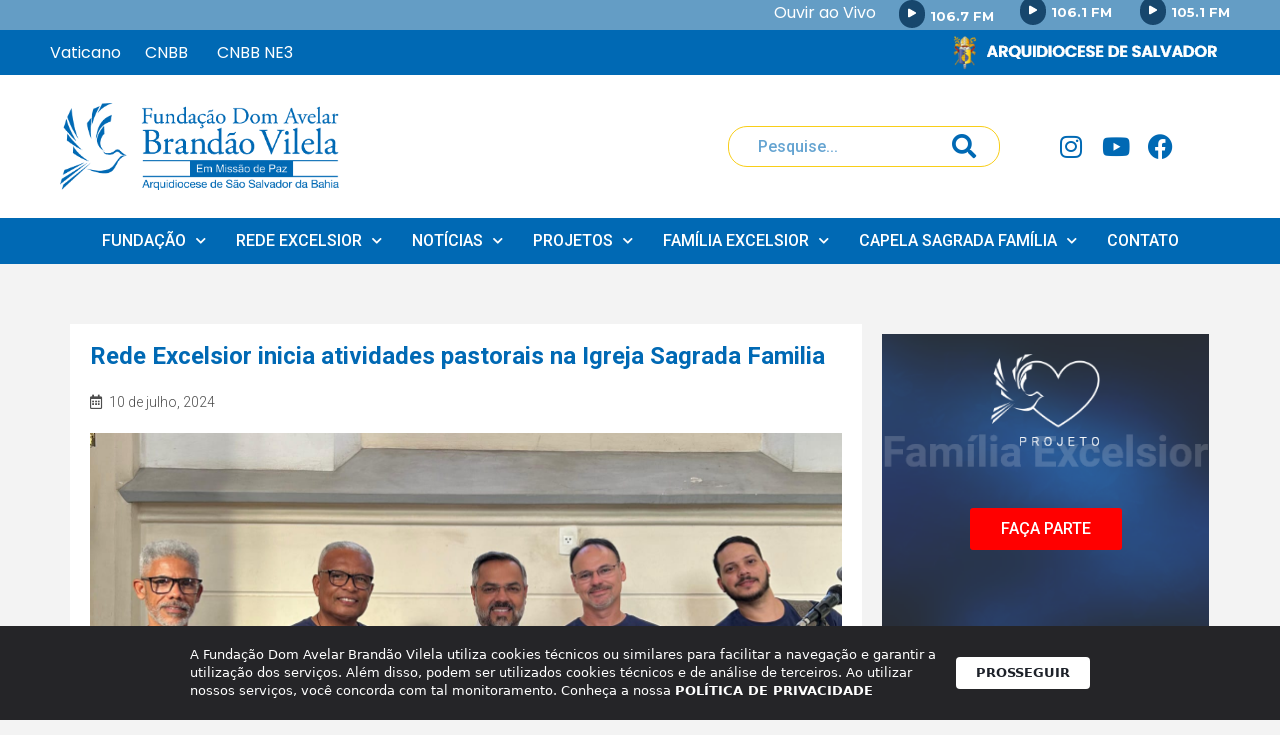

--- FILE ---
content_type: text/html; charset=UTF-8
request_url: https://fundacaodomavelar.com.br/atividades-pastorais-sagrada-familia/
body_size: 35638
content:
<!DOCTYPE html>
<html lang="pt-BR" prefix="og: https://ogp.me/ns#">
<head>
	<meta charset="UTF-8">
		<style>img:is([sizes="auto" i], [sizes^="auto," i]) { contain-intrinsic-size: 3000px 1500px }</style>
	<meta name="viewport" content="width=device-width, initial-scale=1">
<!-- Otimização dos mecanismos de pesquisa pelo Rank Math PRO - https://rankmath.com/ -->
<title>Rede Excelsior inicia atividades pastorais na Igreja Sagrada Familia | Fundação Dom Avelar</title>
<meta name="description" content="A Rádio Excelsior da Bahia iniciou em julho suas atividades pastorais ligadas a comunicação na Igreja Sagrada Família. As mudanças surgem após iniciativa do"/>
<meta name="robots" content="follow, index, max-snippet:-1, max-video-preview:-1, max-image-preview:large"/>
<link rel="canonical" href="https://fundacaodomavelar.com.br/atividades-pastorais-sagrada-familia/" />
<meta property="og:locale" content="pt_BR" />
<meta property="og:type" content="article" />
<meta property="og:title" content="Rede Excelsior inicia atividades pastorais na Igreja Sagrada Familia | Fundação Dom Avelar" />
<meta property="og:description" content="A Rádio Excelsior da Bahia iniciou em julho suas atividades pastorais ligadas a comunicação na Igreja Sagrada Família. As mudanças surgem após iniciativa do" />
<meta property="og:url" content="https://fundacaodomavelar.com.br/atividades-pastorais-sagrada-familia/" />
<meta property="og:site_name" content="Fundação Dom Avelar" />
<meta property="article:section" content="REDE EXCELSIOR" />
<meta property="og:updated_time" content="2024-07-11T10:20:02-03:00" />
<meta property="og:image" content="https://fundacaodomavelar.com.br/wp-content/uploads/2024/07/WhatsApp-Image-2024-07-10-at-16.05.02-1.jpeg" />
<meta property="og:image:secure_url" content="https://fundacaodomavelar.com.br/wp-content/uploads/2024/07/WhatsApp-Image-2024-07-10-at-16.05.02-1.jpeg" />
<meta property="og:image:width" content="1512" />
<meta property="og:image:height" content="1040" />
<meta property="og:image:alt" content="Rede Excelsior agora tem a Capela da Sagrada Família como centro de atividades pastorais" />
<meta property="og:image:type" content="image/jpeg" />
<meta property="article:published_time" content="2024-07-10T16:12:34-03:00" />
<meta property="article:modified_time" content="2024-07-11T10:20:02-03:00" />
<meta name="twitter:card" content="summary_large_image" />
<meta name="twitter:title" content="Rede Excelsior inicia atividades pastorais na Igreja Sagrada Familia | Fundação Dom Avelar" />
<meta name="twitter:description" content="A Rádio Excelsior da Bahia iniciou em julho suas atividades pastorais ligadas a comunicação na Igreja Sagrada Família. As mudanças surgem após iniciativa do" />
<meta name="twitter:image" content="https://fundacaodomavelar.com.br/wp-content/uploads/2024/07/WhatsApp-Image-2024-07-10-at-16.05.02-1.jpeg" />
<meta name="twitter:label1" content="Escrito por" />
<meta name="twitter:data1" content="João" />
<meta name="twitter:label2" content="Tempo para leitura" />
<meta name="twitter:data2" content="2 minutos" />
<script type="application/ld+json" class="rank-math-schema-pro">{"@context":"https://schema.org","@graph":[{"@type":["Project","Organization"],"@id":"https://fundacaodomavelar.com.br/#organization","name":"Funda\u00e7\u00e3o Dom Avelar","url":"https://fundacaodomavelar.com.br","logo":{"@type":"ImageObject","@id":"https://fundacaodomavelar.com.br/#logo","url":"https://fundacaodomavelar.com.br/wp-content/uploads/2023/05/logo-1-150x150.png","contentUrl":"https://fundacaodomavelar.com.br/wp-content/uploads/2023/05/logo-1-150x150.png","caption":"Funda\u00e7\u00e3o Dom Avelar","inLanguage":"pt-BR"}},{"@type":"WebSite","@id":"https://fundacaodomavelar.com.br/#website","url":"https://fundacaodomavelar.com.br","name":"Funda\u00e7\u00e3o Dom Avelar","publisher":{"@id":"https://fundacaodomavelar.com.br/#organization"},"inLanguage":"pt-BR"},{"@type":"ImageObject","@id":"https://fundacaodomavelar.com.br/wp-content/uploads/2024/07/WhatsApp-Image-2024-07-10-at-16.05.02-1.jpeg","url":"https://fundacaodomavelar.com.br/wp-content/uploads/2024/07/WhatsApp-Image-2024-07-10-at-16.05.02-1.jpeg","width":"1512","height":"1040","caption":"Rede Excelsior agora tem a Capela da Sagrada Fam\u00edlia como centro de atividades pastorais","inLanguage":"pt-BR"},{"@type":"WebPage","@id":"https://fundacaodomavelar.com.br/atividades-pastorais-sagrada-familia/#webpage","url":"https://fundacaodomavelar.com.br/atividades-pastorais-sagrada-familia/","name":"Rede Excelsior inicia atividades pastorais na Igreja Sagrada Familia | Funda\u00e7\u00e3o Dom Avelar","datePublished":"2024-07-10T16:12:34-03:00","dateModified":"2024-07-11T10:20:02-03:00","isPartOf":{"@id":"https://fundacaodomavelar.com.br/#website"},"primaryImageOfPage":{"@id":"https://fundacaodomavelar.com.br/wp-content/uploads/2024/07/WhatsApp-Image-2024-07-10-at-16.05.02-1.jpeg"},"inLanguage":"pt-BR"},{"@type":"Person","@id":"https://fundacaodomavelar.com.br/author/joao/","name":"Jo\u00e3o","url":"https://fundacaodomavelar.com.br/author/joao/","image":{"@type":"ImageObject","@id":"https://secure.gravatar.com/avatar/5faf15744b106f8b2339e8d6ce0e1709?s=96&amp;d=mm&amp;r=g","url":"https://secure.gravatar.com/avatar/5faf15744b106f8b2339e8d6ce0e1709?s=96&amp;d=mm&amp;r=g","caption":"Jo\u00e3o","inLanguage":"pt-BR"},"worksFor":{"@id":"https://fundacaodomavelar.com.br/#organization"}},{"@type":"BlogPosting","headline":"Rede Excelsior inicia atividades pastorais na Igreja Sagrada Familia | Funda\u00e7\u00e3o Dom Avelar","keywords":"atividades,pastorais,igreja","datePublished":"2024-07-10T16:12:34-03:00","dateModified":"2024-07-11T10:20:02-03:00","articleSection":"REDE EXCELSIOR","author":{"@id":"https://fundacaodomavelar.com.br/author/joao/","name":"Jo\u00e3o"},"publisher":{"@id":"https://fundacaodomavelar.com.br/#organization"},"description":"A R\u00e1dio Excelsior da Bahia iniciou em julho suas atividades pastorais ligadas a comunica\u00e7\u00e3o na Igreja Sagrada Fam\u00edlia. As mudan\u00e7as surgem ap\u00f3s iniciativa do","name":"Rede Excelsior inicia atividades pastorais na Igreja Sagrada Familia | Funda\u00e7\u00e3o Dom Avelar","@id":"https://fundacaodomavelar.com.br/atividades-pastorais-sagrada-familia/#richSnippet","isPartOf":{"@id":"https://fundacaodomavelar.com.br/atividades-pastorais-sagrada-familia/#webpage"},"image":{"@id":"https://fundacaodomavelar.com.br/wp-content/uploads/2024/07/WhatsApp-Image-2024-07-10-at-16.05.02-1.jpeg"},"inLanguage":"pt-BR","mainEntityOfPage":{"@id":"https://fundacaodomavelar.com.br/atividades-pastorais-sagrada-familia/#webpage"}}]}</script>
<!-- /Plugin de SEO Rank Math para WordPress -->

<link rel='dns-prefetch' href='//www.googletagmanager.com' />
<link rel="alternate" type="application/rss+xml" title="Feed para Fundação Dom Avelar &raquo;" href="https://fundacaodomavelar.com.br/feed/" />
<link rel="alternate" type="application/rss+xml" title="Feed de comentários para Fundação Dom Avelar &raquo;" href="https://fundacaodomavelar.com.br/comments/feed/" />
<script>
window._wpemojiSettings = {"baseUrl":"https:\/\/s.w.org\/images\/core\/emoji\/15.0.3\/72x72\/","ext":".png","svgUrl":"https:\/\/s.w.org\/images\/core\/emoji\/15.0.3\/svg\/","svgExt":".svg","source":{"concatemoji":"https:\/\/fundacaodomavelar.com.br\/wp-includes\/js\/wp-emoji-release.min.js?ver=6.7.1"}};
/*! This file is auto-generated */
!function(i,n){var o,s,e;function c(e){try{var t={supportTests:e,timestamp:(new Date).valueOf()};sessionStorage.setItem(o,JSON.stringify(t))}catch(e){}}function p(e,t,n){e.clearRect(0,0,e.canvas.width,e.canvas.height),e.fillText(t,0,0);var t=new Uint32Array(e.getImageData(0,0,e.canvas.width,e.canvas.height).data),r=(e.clearRect(0,0,e.canvas.width,e.canvas.height),e.fillText(n,0,0),new Uint32Array(e.getImageData(0,0,e.canvas.width,e.canvas.height).data));return t.every(function(e,t){return e===r[t]})}function u(e,t,n){switch(t){case"flag":return n(e,"\ud83c\udff3\ufe0f\u200d\u26a7\ufe0f","\ud83c\udff3\ufe0f\u200b\u26a7\ufe0f")?!1:!n(e,"\ud83c\uddfa\ud83c\uddf3","\ud83c\uddfa\u200b\ud83c\uddf3")&&!n(e,"\ud83c\udff4\udb40\udc67\udb40\udc62\udb40\udc65\udb40\udc6e\udb40\udc67\udb40\udc7f","\ud83c\udff4\u200b\udb40\udc67\u200b\udb40\udc62\u200b\udb40\udc65\u200b\udb40\udc6e\u200b\udb40\udc67\u200b\udb40\udc7f");case"emoji":return!n(e,"\ud83d\udc26\u200d\u2b1b","\ud83d\udc26\u200b\u2b1b")}return!1}function f(e,t,n){var r="undefined"!=typeof WorkerGlobalScope&&self instanceof WorkerGlobalScope?new OffscreenCanvas(300,150):i.createElement("canvas"),a=r.getContext("2d",{willReadFrequently:!0}),o=(a.textBaseline="top",a.font="600 32px Arial",{});return e.forEach(function(e){o[e]=t(a,e,n)}),o}function t(e){var t=i.createElement("script");t.src=e,t.defer=!0,i.head.appendChild(t)}"undefined"!=typeof Promise&&(o="wpEmojiSettingsSupports",s=["flag","emoji"],n.supports={everything:!0,everythingExceptFlag:!0},e=new Promise(function(e){i.addEventListener("DOMContentLoaded",e,{once:!0})}),new Promise(function(t){var n=function(){try{var e=JSON.parse(sessionStorage.getItem(o));if("object"==typeof e&&"number"==typeof e.timestamp&&(new Date).valueOf()<e.timestamp+604800&&"object"==typeof e.supportTests)return e.supportTests}catch(e){}return null}();if(!n){if("undefined"!=typeof Worker&&"undefined"!=typeof OffscreenCanvas&&"undefined"!=typeof URL&&URL.createObjectURL&&"undefined"!=typeof Blob)try{var e="postMessage("+f.toString()+"("+[JSON.stringify(s),u.toString(),p.toString()].join(",")+"));",r=new Blob([e],{type:"text/javascript"}),a=new Worker(URL.createObjectURL(r),{name:"wpTestEmojiSupports"});return void(a.onmessage=function(e){c(n=e.data),a.terminate(),t(n)})}catch(e){}c(n=f(s,u,p))}t(n)}).then(function(e){for(var t in e)n.supports[t]=e[t],n.supports.everything=n.supports.everything&&n.supports[t],"flag"!==t&&(n.supports.everythingExceptFlag=n.supports.everythingExceptFlag&&n.supports[t]);n.supports.everythingExceptFlag=n.supports.everythingExceptFlag&&!n.supports.flag,n.DOMReady=!1,n.readyCallback=function(){n.DOMReady=!0}}).then(function(){return e}).then(function(){var e;n.supports.everything||(n.readyCallback(),(e=n.source||{}).concatemoji?t(e.concatemoji):e.wpemoji&&e.twemoji&&(t(e.twemoji),t(e.wpemoji)))}))}((window,document),window._wpemojiSettings);
</script>
<link rel='stylesheet' id='dce-animations-css' href='https://fundacaodomavelar.com.br/wp-content/plugins/dynamic-content-for-elementor/assets/css/animations.css?ver=3.2.1' media='all' />
<link rel='stylesheet' id='mec-select2-style-css' href='https://fundacaodomavelar.com.br/wp-content/plugins/modern-events-calendar/assets/packages/select2/select2.min.css?ver=7.18.0' media='all' />
<link rel='stylesheet' id='mec-font-icons-css' href='https://fundacaodomavelar.com.br/wp-content/plugins/modern-events-calendar/assets/css/iconfonts.css?ver=7.18.0' media='all' />
<link rel='stylesheet' id='mec-frontend-style-css' href='https://fundacaodomavelar.com.br/wp-content/plugins/modern-events-calendar/assets/css/frontend.min.css?ver=7.18.0' media='all' />
<link rel='stylesheet' id='mec-tooltip-style-css' href='https://fundacaodomavelar.com.br/wp-content/plugins/modern-events-calendar/assets/packages/tooltip/tooltip.css?ver=7.18.0' media='all' />
<link rel='stylesheet' id='mec-tooltip-shadow-style-css' href='https://fundacaodomavelar.com.br/wp-content/plugins/modern-events-calendar/assets/packages/tooltip/tooltipster-sideTip-shadow.min.css?ver=7.18.0' media='all' />
<link rel='stylesheet' id='featherlight-css' href='https://fundacaodomavelar.com.br/wp-content/plugins/modern-events-calendar/assets/packages/featherlight/featherlight.css?ver=7.18.0' media='all' />
<link rel='stylesheet' id='mec-lity-style-css' href='https://fundacaodomavelar.com.br/wp-content/plugins/modern-events-calendar/assets/packages/lity/lity.min.css?ver=7.18.0' media='all' />
<link rel='stylesheet' id='mec-general-calendar-style-css' href='https://fundacaodomavelar.com.br/wp-content/plugins/modern-events-calendar/assets/css/mec-general-calendar.css?ver=7.18.0' media='all' />
<style id='wp-emoji-styles-inline-css'>

	img.wp-smiley, img.emoji {
		display: inline !important;
		border: none !important;
		box-shadow: none !important;
		height: 1em !important;
		width: 1em !important;
		margin: 0 0.07em !important;
		vertical-align: -0.1em !important;
		background: none !important;
		padding: 0 !important;
	}
</style>
<link rel='stylesheet' id='wp-block-library-css' href='https://fundacaodomavelar.com.br/wp-includes/css/dist/block-library/style.min.css?ver=6.7.1' media='all' />
<style id='rank-math-toc-block-style-inline-css'>
.wp-block-rank-math-toc-block nav ol{counter-reset:item}.wp-block-rank-math-toc-block nav ol li{display:block}.wp-block-rank-math-toc-block nav ol li:before{content:counters(item, ".") ". ";counter-increment:item}

</style>
<style id='rank-math-rich-snippet-style-inline-css'>
/*!
* Plugin:  Rank Math
* URL: https://rankmath.com/wordpress/plugin/seo-suite/
* Name:  rank-math-review-snippet.css
*/@-webkit-keyframes spin{0%{-webkit-transform:rotate(0deg)}100%{-webkit-transform:rotate(-360deg)}}@keyframes spin{0%{-webkit-transform:rotate(0deg)}100%{-webkit-transform:rotate(-360deg)}}@keyframes bounce{from{-webkit-transform:translateY(0px);transform:translateY(0px)}to{-webkit-transform:translateY(-5px);transform:translateY(-5px)}}@-webkit-keyframes bounce{from{-webkit-transform:translateY(0px);transform:translateY(0px)}to{-webkit-transform:translateY(-5px);transform:translateY(-5px)}}@-webkit-keyframes loading{0%{background-size:20% 50% ,20% 50% ,20% 50%}20%{background-size:20% 20% ,20% 50% ,20% 50%}40%{background-size:20% 100%,20% 20% ,20% 50%}60%{background-size:20% 50% ,20% 100%,20% 20%}80%{background-size:20% 50% ,20% 50% ,20% 100%}100%{background-size:20% 50% ,20% 50% ,20% 50%}}@keyframes loading{0%{background-size:20% 50% ,20% 50% ,20% 50%}20%{background-size:20% 20% ,20% 50% ,20% 50%}40%{background-size:20% 100%,20% 20% ,20% 50%}60%{background-size:20% 50% ,20% 100%,20% 20%}80%{background-size:20% 50% ,20% 50% ,20% 100%}100%{background-size:20% 50% ,20% 50% ,20% 50%}}:root{--rankmath-wp-adminbar-height: 0}#rank-math-rich-snippet-wrapper{overflow:hidden}#rank-math-rich-snippet-wrapper h5.rank-math-title{display:block;font-size:18px;line-height:1.4}#rank-math-rich-snippet-wrapper .rank-math-review-image{float:right;max-width:40%;margin-left:15px}#rank-math-rich-snippet-wrapper .rank-math-review-data{margin-bottom:15px}#rank-math-rich-snippet-wrapper .rank-math-total-wrapper{width:100%;padding:0 0 20px 0;float:left;clear:both;position:relative;-webkit-box-sizing:border-box;box-sizing:border-box}#rank-math-rich-snippet-wrapper .rank-math-total-wrapper .rank-math-total{border:0;display:block;margin:0;width:auto;float:left;text-align:left;padding:0;font-size:24px;line-height:1;font-weight:700;-webkit-box-sizing:border-box;box-sizing:border-box;overflow:hidden}#rank-math-rich-snippet-wrapper .rank-math-total-wrapper .rank-math-review-star{float:left;margin-left:15px;margin-top:5px;position:relative;z-index:99;line-height:1}#rank-math-rich-snippet-wrapper .rank-math-total-wrapper .rank-math-review-star .rank-math-review-result-wrapper{display:inline-block;white-space:nowrap;position:relative;color:#e7e7e7}#rank-math-rich-snippet-wrapper .rank-math-total-wrapper .rank-math-review-star .rank-math-review-result-wrapper .rank-math-review-result{position:absolute;top:0;left:0;overflow:hidden;white-space:nowrap;color:#ffbe01}#rank-math-rich-snippet-wrapper .rank-math-total-wrapper .rank-math-review-star .rank-math-review-result-wrapper i{font-size:18px;-webkit-text-stroke-width:1px;font-style:normal;padding:0 2px;line-height:inherit}#rank-math-rich-snippet-wrapper .rank-math-total-wrapper .rank-math-review-star .rank-math-review-result-wrapper i:before{content:"\2605"}body.rtl #rank-math-rich-snippet-wrapper .rank-math-review-image{float:left;margin-left:0;margin-right:15px}body.rtl #rank-math-rich-snippet-wrapper .rank-math-total-wrapper .rank-math-total{float:right}body.rtl #rank-math-rich-snippet-wrapper .rank-math-total-wrapper .rank-math-review-star{float:right;margin-left:0;margin-right:15px}body.rtl #rank-math-rich-snippet-wrapper .rank-math-total-wrapper .rank-math-review-star .rank-math-review-result{left:auto;right:0}@media screen and (max-width: 480px){#rank-math-rich-snippet-wrapper .rank-math-review-image{display:block;max-width:100%;width:100%;text-align:center;margin-right:0}#rank-math-rich-snippet-wrapper .rank-math-review-data{clear:both}}.clear{clear:both}

</style>
<link rel='stylesheet' id='jet-engine-frontend-css' href='https://fundacaodomavelar.com.br/wp-content/plugins/jet-engine/assets/css/frontend.css?ver=3.6.2' media='all' />
<style id='classic-theme-styles-inline-css'>
/*! This file is auto-generated */
.wp-block-button__link{color:#fff;background-color:#32373c;border-radius:9999px;box-shadow:none;text-decoration:none;padding:calc(.667em + 2px) calc(1.333em + 2px);font-size:1.125em}.wp-block-file__button{background:#32373c;color:#fff;text-decoration:none}
</style>
<style id='global-styles-inline-css'>
:root{--wp--preset--aspect-ratio--square: 1;--wp--preset--aspect-ratio--4-3: 4/3;--wp--preset--aspect-ratio--3-4: 3/4;--wp--preset--aspect-ratio--3-2: 3/2;--wp--preset--aspect-ratio--2-3: 2/3;--wp--preset--aspect-ratio--16-9: 16/9;--wp--preset--aspect-ratio--9-16: 9/16;--wp--preset--color--black: #000000;--wp--preset--color--cyan-bluish-gray: #abb8c3;--wp--preset--color--white: #ffffff;--wp--preset--color--pale-pink: #f78da7;--wp--preset--color--vivid-red: #cf2e2e;--wp--preset--color--luminous-vivid-orange: #ff6900;--wp--preset--color--luminous-vivid-amber: #fcb900;--wp--preset--color--light-green-cyan: #7bdcb5;--wp--preset--color--vivid-green-cyan: #00d084;--wp--preset--color--pale-cyan-blue: #8ed1fc;--wp--preset--color--vivid-cyan-blue: #0693e3;--wp--preset--color--vivid-purple: #9b51e0;--wp--preset--color--contrast: var(--contrast);--wp--preset--color--contrast-2: var(--contrast-2);--wp--preset--color--contrast-3: var(--contrast-3);--wp--preset--color--base: var(--base);--wp--preset--color--base-2: var(--base-2);--wp--preset--color--base-3: var(--base-3);--wp--preset--color--accent: var(--accent);--wp--preset--gradient--vivid-cyan-blue-to-vivid-purple: linear-gradient(135deg,rgba(6,147,227,1) 0%,rgb(155,81,224) 100%);--wp--preset--gradient--light-green-cyan-to-vivid-green-cyan: linear-gradient(135deg,rgb(122,220,180) 0%,rgb(0,208,130) 100%);--wp--preset--gradient--luminous-vivid-amber-to-luminous-vivid-orange: linear-gradient(135deg,rgba(252,185,0,1) 0%,rgba(255,105,0,1) 100%);--wp--preset--gradient--luminous-vivid-orange-to-vivid-red: linear-gradient(135deg,rgba(255,105,0,1) 0%,rgb(207,46,46) 100%);--wp--preset--gradient--very-light-gray-to-cyan-bluish-gray: linear-gradient(135deg,rgb(238,238,238) 0%,rgb(169,184,195) 100%);--wp--preset--gradient--cool-to-warm-spectrum: linear-gradient(135deg,rgb(74,234,220) 0%,rgb(151,120,209) 20%,rgb(207,42,186) 40%,rgb(238,44,130) 60%,rgb(251,105,98) 80%,rgb(254,248,76) 100%);--wp--preset--gradient--blush-light-purple: linear-gradient(135deg,rgb(255,206,236) 0%,rgb(152,150,240) 100%);--wp--preset--gradient--blush-bordeaux: linear-gradient(135deg,rgb(254,205,165) 0%,rgb(254,45,45) 50%,rgb(107,0,62) 100%);--wp--preset--gradient--luminous-dusk: linear-gradient(135deg,rgb(255,203,112) 0%,rgb(199,81,192) 50%,rgb(65,88,208) 100%);--wp--preset--gradient--pale-ocean: linear-gradient(135deg,rgb(255,245,203) 0%,rgb(182,227,212) 50%,rgb(51,167,181) 100%);--wp--preset--gradient--electric-grass: linear-gradient(135deg,rgb(202,248,128) 0%,rgb(113,206,126) 100%);--wp--preset--gradient--midnight: linear-gradient(135deg,rgb(2,3,129) 0%,rgb(40,116,252) 100%);--wp--preset--font-size--small: 13px;--wp--preset--font-size--medium: 20px;--wp--preset--font-size--large: 36px;--wp--preset--font-size--x-large: 42px;--wp--preset--spacing--20: 0.44rem;--wp--preset--spacing--30: 0.67rem;--wp--preset--spacing--40: 1rem;--wp--preset--spacing--50: 1.5rem;--wp--preset--spacing--60: 2.25rem;--wp--preset--spacing--70: 3.38rem;--wp--preset--spacing--80: 5.06rem;--wp--preset--shadow--natural: 6px 6px 9px rgba(0, 0, 0, 0.2);--wp--preset--shadow--deep: 12px 12px 50px rgba(0, 0, 0, 0.4);--wp--preset--shadow--sharp: 6px 6px 0px rgba(0, 0, 0, 0.2);--wp--preset--shadow--outlined: 6px 6px 0px -3px rgba(255, 255, 255, 1), 6px 6px rgba(0, 0, 0, 1);--wp--preset--shadow--crisp: 6px 6px 0px rgba(0, 0, 0, 1);}:where(.is-layout-flex){gap: 0.5em;}:where(.is-layout-grid){gap: 0.5em;}body .is-layout-flex{display: flex;}.is-layout-flex{flex-wrap: wrap;align-items: center;}.is-layout-flex > :is(*, div){margin: 0;}body .is-layout-grid{display: grid;}.is-layout-grid > :is(*, div){margin: 0;}:where(.wp-block-columns.is-layout-flex){gap: 2em;}:where(.wp-block-columns.is-layout-grid){gap: 2em;}:where(.wp-block-post-template.is-layout-flex){gap: 1.25em;}:where(.wp-block-post-template.is-layout-grid){gap: 1.25em;}.has-black-color{color: var(--wp--preset--color--black) !important;}.has-cyan-bluish-gray-color{color: var(--wp--preset--color--cyan-bluish-gray) !important;}.has-white-color{color: var(--wp--preset--color--white) !important;}.has-pale-pink-color{color: var(--wp--preset--color--pale-pink) !important;}.has-vivid-red-color{color: var(--wp--preset--color--vivid-red) !important;}.has-luminous-vivid-orange-color{color: var(--wp--preset--color--luminous-vivid-orange) !important;}.has-luminous-vivid-amber-color{color: var(--wp--preset--color--luminous-vivid-amber) !important;}.has-light-green-cyan-color{color: var(--wp--preset--color--light-green-cyan) !important;}.has-vivid-green-cyan-color{color: var(--wp--preset--color--vivid-green-cyan) !important;}.has-pale-cyan-blue-color{color: var(--wp--preset--color--pale-cyan-blue) !important;}.has-vivid-cyan-blue-color{color: var(--wp--preset--color--vivid-cyan-blue) !important;}.has-vivid-purple-color{color: var(--wp--preset--color--vivid-purple) !important;}.has-black-background-color{background-color: var(--wp--preset--color--black) !important;}.has-cyan-bluish-gray-background-color{background-color: var(--wp--preset--color--cyan-bluish-gray) !important;}.has-white-background-color{background-color: var(--wp--preset--color--white) !important;}.has-pale-pink-background-color{background-color: var(--wp--preset--color--pale-pink) !important;}.has-vivid-red-background-color{background-color: var(--wp--preset--color--vivid-red) !important;}.has-luminous-vivid-orange-background-color{background-color: var(--wp--preset--color--luminous-vivid-orange) !important;}.has-luminous-vivid-amber-background-color{background-color: var(--wp--preset--color--luminous-vivid-amber) !important;}.has-light-green-cyan-background-color{background-color: var(--wp--preset--color--light-green-cyan) !important;}.has-vivid-green-cyan-background-color{background-color: var(--wp--preset--color--vivid-green-cyan) !important;}.has-pale-cyan-blue-background-color{background-color: var(--wp--preset--color--pale-cyan-blue) !important;}.has-vivid-cyan-blue-background-color{background-color: var(--wp--preset--color--vivid-cyan-blue) !important;}.has-vivid-purple-background-color{background-color: var(--wp--preset--color--vivid-purple) !important;}.has-black-border-color{border-color: var(--wp--preset--color--black) !important;}.has-cyan-bluish-gray-border-color{border-color: var(--wp--preset--color--cyan-bluish-gray) !important;}.has-white-border-color{border-color: var(--wp--preset--color--white) !important;}.has-pale-pink-border-color{border-color: var(--wp--preset--color--pale-pink) !important;}.has-vivid-red-border-color{border-color: var(--wp--preset--color--vivid-red) !important;}.has-luminous-vivid-orange-border-color{border-color: var(--wp--preset--color--luminous-vivid-orange) !important;}.has-luminous-vivid-amber-border-color{border-color: var(--wp--preset--color--luminous-vivid-amber) !important;}.has-light-green-cyan-border-color{border-color: var(--wp--preset--color--light-green-cyan) !important;}.has-vivid-green-cyan-border-color{border-color: var(--wp--preset--color--vivid-green-cyan) !important;}.has-pale-cyan-blue-border-color{border-color: var(--wp--preset--color--pale-cyan-blue) !important;}.has-vivid-cyan-blue-border-color{border-color: var(--wp--preset--color--vivid-cyan-blue) !important;}.has-vivid-purple-border-color{border-color: var(--wp--preset--color--vivid-purple) !important;}.has-vivid-cyan-blue-to-vivid-purple-gradient-background{background: var(--wp--preset--gradient--vivid-cyan-blue-to-vivid-purple) !important;}.has-light-green-cyan-to-vivid-green-cyan-gradient-background{background: var(--wp--preset--gradient--light-green-cyan-to-vivid-green-cyan) !important;}.has-luminous-vivid-amber-to-luminous-vivid-orange-gradient-background{background: var(--wp--preset--gradient--luminous-vivid-amber-to-luminous-vivid-orange) !important;}.has-luminous-vivid-orange-to-vivid-red-gradient-background{background: var(--wp--preset--gradient--luminous-vivid-orange-to-vivid-red) !important;}.has-very-light-gray-to-cyan-bluish-gray-gradient-background{background: var(--wp--preset--gradient--very-light-gray-to-cyan-bluish-gray) !important;}.has-cool-to-warm-spectrum-gradient-background{background: var(--wp--preset--gradient--cool-to-warm-spectrum) !important;}.has-blush-light-purple-gradient-background{background: var(--wp--preset--gradient--blush-light-purple) !important;}.has-blush-bordeaux-gradient-background{background: var(--wp--preset--gradient--blush-bordeaux) !important;}.has-luminous-dusk-gradient-background{background: var(--wp--preset--gradient--luminous-dusk) !important;}.has-pale-ocean-gradient-background{background: var(--wp--preset--gradient--pale-ocean) !important;}.has-electric-grass-gradient-background{background: var(--wp--preset--gradient--electric-grass) !important;}.has-midnight-gradient-background{background: var(--wp--preset--gradient--midnight) !important;}.has-small-font-size{font-size: var(--wp--preset--font-size--small) !important;}.has-medium-font-size{font-size: var(--wp--preset--font-size--medium) !important;}.has-large-font-size{font-size: var(--wp--preset--font-size--large) !important;}.has-x-large-font-size{font-size: var(--wp--preset--font-size--x-large) !important;}
:where(.wp-block-post-template.is-layout-flex){gap: 1.25em;}:where(.wp-block-post-template.is-layout-grid){gap: 1.25em;}
:where(.wp-block-columns.is-layout-flex){gap: 2em;}:where(.wp-block-columns.is-layout-grid){gap: 2em;}
:root :where(.wp-block-pullquote){font-size: 1.5em;line-height: 1.6;}
</style>
<style id='if-so-public-dummy-inline-css'>
        .lds-dual-ring {
          display: inline-block;
          width: 16px;
          height: 16px;
        }
        .lds-dual-ring:after {
          content: " ";
          display: block;
          width: 16px;
          height: 16px;
          margin: 0px;
          border-radius: 50%;
          border: 3px solid #000;
          border-color: #000 transparent #000 transparent;
          animation: lds-dual-ring 1.2s linear infinite;
        }
        @keyframes lds-dual-ring {
          0% {
            transform: rotate(0deg);
          }
          100% {
            transform: rotate(360deg);
          }
        }
        /*loader 2*/
        .ifso-logo-loader {
            font-size: 20px;
            width: 64px;
            font-family: sans-serif;
            position: relative;
            height: auto;
            font-weight: 800;
        }
        .ifso-logo-loader:before {
            content: '';
            position: absolute;
            left: 30%;
            top: 36%;
            width: 14px;
            height: 22px;
            clip-path: polygon(100% 50%, 0 0, 0 100%);
            background: #fd5b56;
            animation: spinAndMoveArrow 2s infinite;
            height: 9px;
            width: 7px;
        }
        .ifso-logo-loader:after {
            content: "If So";
            word-spacing: 12px;
        }
        @keyframes spinAndMoveArrow {
                40% {
                    transform: rotate(360deg);
                }
    
                60% {
                    transform: translateX(-5px);
                }
    
                80% {
                    transform: translateX(5px);
                }
    
                100% {
                    transform: translateX(0);
                }
        }
        /*Loader 3 - default content*/
        .ifso-default-content-loader{
            display:inline-block;
        }
        
</style>
<link rel='stylesheet' id='lbwps-styles-photoswipe5-main-css' href='https://fundacaodomavelar.com.br/wp-content/plugins/lightbox-photoswipe/assets/ps5/styles/main.css?ver=5.6.1' media='all' />
<link rel='stylesheet' id='rss-looper-css' href='https://fundacaodomavelar.com.br/wp-content/plugins/rss-looper-main/includes/css/rss-looper.css?ver=2.1.2' media='all' />
<link rel='stylesheet' id='rss-looper_public-css' href='https://fundacaodomavelar.com.br/wp-content/plugins/rss-looper-main/public/css/rss-looper-public.css?ver=2.1.2' media='all' />
<link rel='stylesheet' id='generate-style-css' href='https://fundacaodomavelar.com.br/wp-content/themes/generatepress/assets/css/main.min.css?ver=3.5.1' media='all' />
<style id='generate-style-inline-css'>
body{background-color:var(--base-2);color:var(--contrast);}a{color:var(--accent);}a{text-decoration:underline;}.entry-title a, .site-branding a, a.button, .wp-block-button__link, .main-navigation a{text-decoration:none;}a:hover, a:focus, a:active{color:var(--contrast);}.wp-block-group__inner-container{max-width:1200px;margin-left:auto;margin-right:auto;}:root{--contrast:#222222;--contrast-2:#575760;--contrast-3:#b2b2be;--base:#f0f0f0;--base-2:#f7f8f9;--base-3:#ffffff;--accent:#1e73be;}:root .has-contrast-color{color:var(--contrast);}:root .has-contrast-background-color{background-color:var(--contrast);}:root .has-contrast-2-color{color:var(--contrast-2);}:root .has-contrast-2-background-color{background-color:var(--contrast-2);}:root .has-contrast-3-color{color:var(--contrast-3);}:root .has-contrast-3-background-color{background-color:var(--contrast-3);}:root .has-base-color{color:var(--base);}:root .has-base-background-color{background-color:var(--base);}:root .has-base-2-color{color:var(--base-2);}:root .has-base-2-background-color{background-color:var(--base-2);}:root .has-base-3-color{color:var(--base-3);}:root .has-base-3-background-color{background-color:var(--base-3);}:root .has-accent-color{color:var(--accent);}:root .has-accent-background-color{background-color:var(--accent);}.top-bar{background-color:#636363;color:#ffffff;}.top-bar a{color:#ffffff;}.top-bar a:hover{color:#303030;}.site-header{background-color:var(--base-3);}.main-title a,.main-title a:hover{color:var(--contrast);}.site-description{color:var(--contrast-2);}.mobile-menu-control-wrapper .menu-toggle,.mobile-menu-control-wrapper .menu-toggle:hover,.mobile-menu-control-wrapper .menu-toggle:focus,.has-inline-mobile-toggle #site-navigation.toggled{background-color:rgba(0, 0, 0, 0.02);}.main-navigation,.main-navigation ul ul{background-color:var(--base-3);}.main-navigation .main-nav ul li a, .main-navigation .menu-toggle, .main-navigation .menu-bar-items{color:var(--contrast);}.main-navigation .main-nav ul li:not([class*="current-menu-"]):hover > a, .main-navigation .main-nav ul li:not([class*="current-menu-"]):focus > a, .main-navigation .main-nav ul li.sfHover:not([class*="current-menu-"]) > a, .main-navigation .menu-bar-item:hover > a, .main-navigation .menu-bar-item.sfHover > a{color:var(--accent);}button.menu-toggle:hover,button.menu-toggle:focus{color:var(--contrast);}.main-navigation .main-nav ul li[class*="current-menu-"] > a{color:var(--accent);}.navigation-search input[type="search"],.navigation-search input[type="search"]:active, .navigation-search input[type="search"]:focus, .main-navigation .main-nav ul li.search-item.active > a, .main-navigation .menu-bar-items .search-item.active > a{color:var(--accent);}.main-navigation ul ul{background-color:var(--base);}.separate-containers .inside-article, .separate-containers .comments-area, .separate-containers .page-header, .one-container .container, .separate-containers .paging-navigation, .inside-page-header{background-color:var(--base-3);}.entry-title a{color:var(--contrast);}.entry-title a:hover{color:var(--contrast-2);}.entry-meta{color:var(--contrast-2);}.sidebar .widget{background-color:var(--base-3);}.footer-widgets{background-color:var(--base-3);}.site-info{background-color:var(--base-3);}input[type="text"],input[type="email"],input[type="url"],input[type="password"],input[type="search"],input[type="tel"],input[type="number"],textarea,select{color:var(--contrast);background-color:var(--base-2);border-color:var(--base);}input[type="text"]:focus,input[type="email"]:focus,input[type="url"]:focus,input[type="password"]:focus,input[type="search"]:focus,input[type="tel"]:focus,input[type="number"]:focus,textarea:focus,select:focus{color:var(--contrast);background-color:var(--base-2);border-color:var(--contrast-3);}button,html input[type="button"],input[type="reset"],input[type="submit"],a.button,a.wp-block-button__link:not(.has-background){color:#ffffff;background-color:#55555e;}button:hover,html input[type="button"]:hover,input[type="reset"]:hover,input[type="submit"]:hover,a.button:hover,button:focus,html input[type="button"]:focus,input[type="reset"]:focus,input[type="submit"]:focus,a.button:focus,a.wp-block-button__link:not(.has-background):active,a.wp-block-button__link:not(.has-background):focus,a.wp-block-button__link:not(.has-background):hover{color:#ffffff;background-color:#3f4047;}a.generate-back-to-top{background-color:rgba( 0,0,0,0.4 );color:#ffffff;}a.generate-back-to-top:hover,a.generate-back-to-top:focus{background-color:rgba( 0,0,0,0.6 );color:#ffffff;}:root{--gp-search-modal-bg-color:var(--base-3);--gp-search-modal-text-color:var(--contrast);--gp-search-modal-overlay-bg-color:rgba(0,0,0,0.2);}@media (max-width:768px){.main-navigation .menu-bar-item:hover > a, .main-navigation .menu-bar-item.sfHover > a{background:none;color:var(--contrast);}}.nav-below-header .main-navigation .inside-navigation.grid-container, .nav-above-header .main-navigation .inside-navigation.grid-container{padding:0px 20px 0px 20px;}.site-main .wp-block-group__inner-container{padding:40px;}.separate-containers .paging-navigation{padding-top:20px;padding-bottom:20px;}.entry-content .alignwide, body:not(.no-sidebar) .entry-content .alignfull{margin-left:-40px;width:calc(100% + 80px);max-width:calc(100% + 80px);}.rtl .menu-item-has-children .dropdown-menu-toggle{padding-left:20px;}.rtl .main-navigation .main-nav ul li.menu-item-has-children > a{padding-right:20px;}@media (max-width:768px){.separate-containers .inside-article, .separate-containers .comments-area, .separate-containers .page-header, .separate-containers .paging-navigation, .one-container .site-content, .inside-page-header{padding:30px;}.site-main .wp-block-group__inner-container{padding:30px;}.inside-top-bar{padding-right:30px;padding-left:30px;}.inside-header{padding-right:30px;padding-left:30px;}.widget-area .widget{padding-top:30px;padding-right:30px;padding-bottom:30px;padding-left:30px;}.footer-widgets-container{padding-top:30px;padding-right:30px;padding-bottom:30px;padding-left:30px;}.inside-site-info{padding-right:30px;padding-left:30px;}.entry-content .alignwide, body:not(.no-sidebar) .entry-content .alignfull{margin-left:-30px;width:calc(100% + 60px);max-width:calc(100% + 60px);}.one-container .site-main .paging-navigation{margin-bottom:20px;}}/* End cached CSS */.is-right-sidebar{width:30%;}.is-left-sidebar{width:30%;}.site-content .content-area{width:70%;}@media (max-width:768px){.main-navigation .menu-toggle,.sidebar-nav-mobile:not(#sticky-placeholder){display:block;}.main-navigation ul,.gen-sidebar-nav,.main-navigation:not(.slideout-navigation):not(.toggled) .main-nav > ul,.has-inline-mobile-toggle #site-navigation .inside-navigation > *:not(.navigation-search):not(.main-nav){display:none;}.nav-align-right .inside-navigation,.nav-align-center .inside-navigation{justify-content:space-between;}.has-inline-mobile-toggle .mobile-menu-control-wrapper{display:flex;flex-wrap:wrap;}.has-inline-mobile-toggle .inside-header{flex-direction:row;text-align:left;flex-wrap:wrap;}.has-inline-mobile-toggle .header-widget,.has-inline-mobile-toggle #site-navigation{flex-basis:100%;}.nav-float-left .has-inline-mobile-toggle #site-navigation{order:10;}}
.elementor-template-full-width .site-content{display:block;}
</style>
<link rel='stylesheet' id='jet-menu-public-styles-css' href='https://fundacaodomavelar.com.br/wp-content/plugins/jet-menu/assets/public/css/public.css?ver=2.4.7' media='all' />
<link rel='stylesheet' id='dflip-style-css' href='https://fundacaodomavelar.com.br/wp-content/plugins/3d-flipbook-dflip-lite/assets/css/dflip.min.css?ver=2.3.55' media='all' />
<link rel='stylesheet' id='elementor-frontend-css' href='https://fundacaodomavelar.com.br/wp-content/plugins/elementor/assets/css/frontend.min.css?ver=3.25.11' media='all' />
<link rel='stylesheet' id='widget-heading-css' href='https://fundacaodomavelar.com.br/wp-content/plugins/elementor/assets/css/widget-heading.min.css?ver=3.25.11' media='all' />
<link rel='stylesheet' id='mediaelement-css' href='https://fundacaodomavelar.com.br/wp-includes/js/mediaelement/mediaelementplayer-legacy.min.css?ver=4.2.17' media='all' />
<link rel='stylesheet' id='elementor-icons-shared-0-css' href='https://fundacaodomavelar.com.br/wp-content/plugins/elementor/assets/lib/font-awesome/css/fontawesome.min.css?ver=5.15.3' media='all' />
<link rel='stylesheet' id='elementor-icons-fa-solid-css' href='https://fundacaodomavelar.com.br/wp-content/plugins/elementor/assets/lib/font-awesome/css/solid.min.css?ver=5.15.3' media='all' />
<link rel='stylesheet' id='jet-elements-css' href='https://fundacaodomavelar.com.br/wp-content/plugins/jet-elements/assets/css/jet-elements.css?ver=2.7.2.1' media='all' />
<link rel='stylesheet' id='jet-audio-css' href='https://fundacaodomavelar.com.br/wp-content/plugins/jet-elements/assets/css/addons/jet-audio.css?ver=2.7.2.1' media='all' />
<link rel='stylesheet' id='widget-image-css' href='https://fundacaodomavelar.com.br/wp-content/plugins/elementor/assets/css/widget-image.min.css?ver=3.25.11' media='all' />
<link rel='stylesheet' id='widget-search-form-css' href='https://fundacaodomavelar.com.br/wp-content/plugins/elementor-pro/assets/css/widget-search-form.min.css?ver=3.26.3' media='all' />
<link rel='stylesheet' id='widget-social-icons-css' href='https://fundacaodomavelar.com.br/wp-content/plugins/elementor/assets/css/widget-social-icons.min.css?ver=3.25.11' media='all' />
<link rel='stylesheet' id='e-apple-webkit-css' href='https://fundacaodomavelar.com.br/wp-content/plugins/elementor/assets/css/conditionals/apple-webkit.min.css?ver=3.25.11' media='all' />
<link rel='stylesheet' id='widget-nav-menu-css' href='https://fundacaodomavelar.com.br/wp-content/plugins/elementor-pro/assets/css/widget-nav-menu.min.css?ver=3.26.3' media='all' />
<link rel='stylesheet' id='swiper-css' href='https://fundacaodomavelar.com.br/wp-content/plugins/elementor/assets/lib/swiper/v8/css/swiper.min.css?ver=8.4.5' media='all' />
<link rel='stylesheet' id='e-swiper-css' href='https://fundacaodomavelar.com.br/wp-content/plugins/elementor/assets/css/conditionals/e-swiper.min.css?ver=3.25.11' media='all' />
<link rel='stylesheet' id='widget-testimonial-carousel-css' href='https://fundacaodomavelar.com.br/wp-content/plugins/elementor-pro/assets/css/widget-testimonial-carousel.min.css?ver=3.26.3' media='all' />
<link rel='stylesheet' id='widget-carousel-module-base-css' href='https://fundacaodomavelar.com.br/wp-content/plugins/elementor-pro/assets/css/widget-carousel-module-base.min.css?ver=3.26.3' media='all' />
<link rel='stylesheet' id='widget-text-editor-css' href='https://fundacaodomavelar.com.br/wp-content/plugins/elementor/assets/css/widget-text-editor.min.css?ver=3.25.11' media='all' />
<link rel='stylesheet' id='widget-post-info-css' href='https://fundacaodomavelar.com.br/wp-content/plugins/elementor-pro/assets/css/widget-post-info.min.css?ver=3.26.3' media='all' />
<link rel='stylesheet' id='widget-icon-list-css' href='https://fundacaodomavelar.com.br/wp-content/plugins/elementor/assets/css/widget-icon-list.min.css?ver=3.25.11' media='all' />
<link rel='stylesheet' id='elementor-icons-fa-regular-css' href='https://fundacaodomavelar.com.br/wp-content/plugins/elementor/assets/lib/font-awesome/css/regular.min.css?ver=5.15.3' media='all' />
<link rel='stylesheet' id='widget-share-buttons-css' href='https://fundacaodomavelar.com.br/wp-content/plugins/elementor-pro/assets/css/widget-share-buttons.min.css?ver=3.26.3' media='all' />
<link rel='stylesheet' id='elementor-icons-fa-brands-css' href='https://fundacaodomavelar.com.br/wp-content/plugins/elementor/assets/lib/font-awesome/css/brands.min.css?ver=5.15.3' media='all' />
<link rel='stylesheet' id='widget-image-carousel-css' href='https://fundacaodomavelar.com.br/wp-content/plugins/elementor/assets/css/widget-image-carousel.min.css?ver=3.25.11' media='all' />
<link rel='stylesheet' id='jet-blocks-css' href='https://fundacaodomavelar.com.br/wp-content/uploads/elementor/css/custom-jet-blocks.css?ver=1.3.16' media='all' />
<link rel='stylesheet' id='elementor-icons-css' href='https://fundacaodomavelar.com.br/wp-content/plugins/elementor/assets/lib/eicons/css/elementor-icons.min.css?ver=5.34.0' media='all' />
<link rel='stylesheet' id='elementor-post-138-css' href='https://fundacaodomavelar.com.br/wp-content/uploads/elementor/css/post-138.css?ver=1736798682' media='all' />
<link rel='stylesheet' id='dashicons-css' href='https://fundacaodomavelar.com.br/wp-includes/css/dashicons.min.css?ver=6.7.1' media='all' />
<link rel='stylesheet' id='elementor-post-183-css' href='https://fundacaodomavelar.com.br/wp-content/uploads/elementor/css/post-183.css?ver=1755694350' media='all' />
<link rel='stylesheet' id='elementor-post-40-css' href='https://fundacaodomavelar.com.br/wp-content/uploads/elementor/css/post-40.css?ver=1754485788' media='all' />
<link rel='stylesheet' id='elementor-post-174-css' href='https://fundacaodomavelar.com.br/wp-content/uploads/elementor/css/post-174.css?ver=1753105092' media='all' />
<link rel='stylesheet' id='elementor-post-1437-css' href='https://fundacaodomavelar.com.br/wp-content/uploads/elementor/css/post-1437.css?ver=1736798683' media='all' />
<link rel='stylesheet' id='jquery-chosen-css' href='https://fundacaodomavelar.com.br/wp-content/plugins/jet-search/assets/lib/chosen/chosen.min.css?ver=1.8.7' media='all' />
<link rel='stylesheet' id='jet-search-css' href='https://fundacaodomavelar.com.br/wp-content/plugins/jet-search/assets/css/jet-search.css?ver=3.5.5.1' media='all' />
<link rel='stylesheet' id='ecs-styles-css' href='https://fundacaodomavelar.com.br/wp-content/plugins/ele-custom-skin/assets/css/ecs-style.css?ver=3.1.9' media='all' />
<link rel='stylesheet' id='elementor-post-181-css' href='https://fundacaodomavelar.com.br/wp-content/uploads/elementor/css/post-181.css?ver=1685111755' media='all' />
<link rel='stylesheet' id='elementor-post-479-css' href='https://fundacaodomavelar.com.br/wp-content/uploads/elementor/css/post-479.css?ver=1740147547' media='all' />
<link rel='stylesheet' id='elementor-post-964-css' href='https://fundacaodomavelar.com.br/wp-content/uploads/elementor/css/post-964.css?ver=1689785496' media='all' />
<link rel='stylesheet' id='elementor-post-1526-css' href='https://fundacaodomavelar.com.br/wp-content/uploads/elementor/css/post-1526.css?ver=1695220591' media='all' />
<link rel='stylesheet' id='elementor-post-1984-css' href='https://fundacaodomavelar.com.br/wp-content/uploads/elementor/css/post-1984.css?ver=1687786859' media='all' />
<link rel='stylesheet' id='elementor-post-2182-css' href='https://fundacaodomavelar.com.br/wp-content/uploads/elementor/css/post-2182.css?ver=1687876973' media='all' />
<link rel='stylesheet' id='google-fonts-1-css' href='https://fonts.googleapis.com/css?family=Montserrat%3A100%2C100italic%2C200%2C200italic%2C300%2C300italic%2C400%2C400italic%2C500%2C500italic%2C600%2C600italic%2C700%2C700italic%2C800%2C800italic%2C900%2C900italic%7CPoppins%3A100%2C100italic%2C200%2C200italic%2C300%2C300italic%2C400%2C400italic%2C500%2C500italic%2C600%2C600italic%2C700%2C700italic%2C800%2C800italic%2C900%2C900italic%7CRoboto%3A100%2C100italic%2C200%2C200italic%2C300%2C300italic%2C400%2C400italic%2C500%2C500italic%2C600%2C600italic%2C700%2C700italic%2C800%2C800italic%2C900%2C900italic&#038;display=swap&#038;ver=6.7.1' media='all' />
<link rel="preconnect" href="https://fonts.gstatic.com/" crossorigin><script src="https://fundacaodomavelar.com.br/wp-includes/js/jquery/jquery.min.js?ver=3.7.1" id="jquery-core-js"></script>
<script src="https://fundacaodomavelar.com.br/wp-includes/js/jquery/jquery-migrate.min.js?ver=3.4.1" id="jquery-migrate-js"></script>
<script src="https://fundacaodomavelar.com.br/wp-content/plugins/keep-audios//keep-audios.js?ver=0.9.4" id="keep-audios-js"></script>
<script src="https://fundacaodomavelar.com.br/wp-includes/js/imagesloaded.min.js?ver=6.7.1" id="imagesLoaded-js"></script>
<script id="if-so-js-before">
var nonce = "550545e316";//compat
    var ifso_nonce = "550545e316";
    var ajaxurl = "https://fundacaodomavelar.com.br/wp-admin/admin-ajax.php";
    var ifso_page_url = window.location.href;
    var isAnalyticsOn = true;
    var isPageVisitedOn = 0;
    var isVisitCountEnabled = 1;
    var referrer_for_pageload = document.referrer;
    var ifso_attrs_for_ajax = ["ga4","the_content"];
</script>
<script src="https://fundacaodomavelar.com.br/wp-content/plugins/if-so/public/js/if-so-public.js?ver=1.9.2.2" id="if-so-js"></script>
<script id="rssl_feed-js-extra">
var rssl_feed_args = {"ajax_url":"https:\/\/fundacaodomavelar.com.br\/wp-admin\/admin-ajax.php","posts":{"page":0,"name":"atividades-pastorais-sagrada-familia","error":"","m":"","p":0,"post_parent":"","subpost":"","subpost_id":"","attachment":"","attachment_id":0,"pagename":"","page_id":0,"second":"","minute":"","hour":"","day":0,"monthnum":0,"year":0,"w":0,"category_name":"","tag":"","cat":"","tag_id":"","author":"","author_name":"","feed":"","tb":"","paged":0,"meta_key":"","meta_value":"","preview":"","s":"","sentence":"","title":"","fields":"","menu_order":"","embed":"","category__in":[],"category__not_in":[],"category__and":[],"post__in":[],"post__not_in":[],"post_name__in":[],"tag__in":[],"tag__not_in":[],"tag__and":[],"tag_slug__in":[],"tag_slug__and":[],"post_parent__in":[],"post_parent__not_in":[],"author__in":[],"author__not_in":[],"search_columns":[],"post_type":["post","page","e-landing-page"],"ignore_sticky_posts":false,"suppress_filters":false,"cache_results":true,"update_post_term_cache":true,"update_menu_item_cache":false,"lazy_load_term_meta":true,"update_post_meta_cache":true,"posts_per_page":10,"nopaging":false,"comments_per_page":"50","no_found_rows":false,"order":"DESC"}};
</script>
<script src="https://fundacaodomavelar.com.br/wp-content/plugins/rss-looper-main/includes/js/ajax_feed.js?ver=2.1.2" id="rssl_feed-js"></script>
<script src="https://fundacaodomavelar.com.br/wp-content/plugins/rss-looper-main/public/js/rss-looper-public.js?ver=2.1.2" id="rss-looper_public-js"></script>

<!-- Snippet da tag do Google (gtag.js) adicionado pelo Site Kit -->

<!-- Snippet do Google Analytics adicionado pelo Site Kit -->
<script src="https://www.googletagmanager.com/gtag/js?id=GT-TXB4G54" id="google_gtagjs-js" async></script>
<script id="google_gtagjs-js-after">
window.dataLayer = window.dataLayer || [];function gtag(){dataLayer.push(arguments);}
gtag("set","linker",{"domains":["fundacaodomavelar.com.br"]});
gtag("js", new Date());
gtag("set", "developer_id.dZTNiMT", true);
gtag("config", "GT-TXB4G54");
</script>

<!-- Fim do snippet da tag do Google (gtag.js) adicionado pelo Site Kit -->
<script id="ecs_ajax_load-js-extra">
var ecs_ajax_params = {"ajaxurl":"https:\/\/fundacaodomavelar.com.br\/wp-admin\/admin-ajax.php","posts":"{\"page\":0,\"name\":\"atividades-pastorais-sagrada-familia\",\"error\":\"\",\"m\":\"\",\"p\":0,\"post_parent\":\"\",\"subpost\":\"\",\"subpost_id\":\"\",\"attachment\":\"\",\"attachment_id\":0,\"pagename\":\"\",\"page_id\":0,\"second\":\"\",\"minute\":\"\",\"hour\":\"\",\"day\":0,\"monthnum\":0,\"year\":0,\"w\":0,\"category_name\":\"\",\"tag\":\"\",\"cat\":\"\",\"tag_id\":\"\",\"author\":\"\",\"author_name\":\"\",\"feed\":\"\",\"tb\":\"\",\"paged\":0,\"meta_key\":\"\",\"meta_value\":\"\",\"preview\":\"\",\"s\":\"\",\"sentence\":\"\",\"title\":\"\",\"fields\":\"\",\"menu_order\":\"\",\"embed\":\"\",\"category__in\":[],\"category__not_in\":[],\"category__and\":[],\"post__in\":[],\"post__not_in\":[],\"post_name__in\":[],\"tag__in\":[],\"tag__not_in\":[],\"tag__and\":[],\"tag_slug__in\":[],\"tag_slug__and\":[],\"post_parent__in\":[],\"post_parent__not_in\":[],\"author__in\":[],\"author__not_in\":[],\"search_columns\":[],\"post_type\":[\"post\",\"page\",\"e-landing-page\"],\"ignore_sticky_posts\":false,\"suppress_filters\":false,\"cache_results\":true,\"update_post_term_cache\":true,\"update_menu_item_cache\":false,\"lazy_load_term_meta\":true,\"update_post_meta_cache\":true,\"posts_per_page\":10,\"nopaging\":false,\"comments_per_page\":\"50\",\"no_found_rows\":false,\"order\":\"DESC\"}"};
</script>
<script src="https://fundacaodomavelar.com.br/wp-content/plugins/ele-custom-skin/assets/js/ecs_ajax_pagination.js?ver=3.1.9" id="ecs_ajax_load-js"></script>
<script src="https://fundacaodomavelar.com.br/wp-content/plugins/ele-custom-skin/assets/js/ecs.js?ver=3.1.9" id="ecs-script-js"></script>
<link rel="https://api.w.org/" href="https://fundacaodomavelar.com.br/wp-json/" /><link rel="alternate" title="JSON" type="application/json" href="https://fundacaodomavelar.com.br/wp-json/wp/v2/posts/3940" /><link rel="EditURI" type="application/rsd+xml" title="RSD" href="https://fundacaodomavelar.com.br/xmlrpc.php?rsd" />
<meta name="generator" content="Parresia 1.01 - https://parresia.com" />
<link rel='shortlink' href='https://fundacaodomavelar.com.br/?p=3940' />
<link rel="alternate" title="oEmbed (JSON)" type="application/json+oembed" href="https://fundacaodomavelar.com.br/wp-json/oembed/1.0/embed?url=https%3A%2F%2Ffundacaodomavelar.com.br%2Fatividades-pastorais-sagrada-familia%2F" />
<link rel="alternate" title="oEmbed (XML)" type="text/xml+oembed" href="https://fundacaodomavelar.com.br/wp-json/oembed/1.0/embed?url=https%3A%2F%2Ffundacaodomavelar.com.br%2Fatividades-pastorais-sagrada-familia%2F&#038;format=xml" />
<meta name="generator" content="Site Kit by Google 1.142.0" /><meta name="generator" content="Elementor 3.25.11; features: additional_custom_breakpoints, e_optimized_control_loading; settings: css_print_method-external, google_font-enabled, font_display-swap">
			<style>
				.e-con.e-parent:nth-of-type(n+4):not(.e-lazyloaded):not(.e-no-lazyload),
				.e-con.e-parent:nth-of-type(n+4):not(.e-lazyloaded):not(.e-no-lazyload) * {
					background-image: none !important;
				}
				@media screen and (max-height: 1024px) {
					.e-con.e-parent:nth-of-type(n+3):not(.e-lazyloaded):not(.e-no-lazyload),
					.e-con.e-parent:nth-of-type(n+3):not(.e-lazyloaded):not(.e-no-lazyload) * {
						background-image: none !important;
					}
				}
				@media screen and (max-height: 640px) {
					.e-con.e-parent:nth-of-type(n+2):not(.e-lazyloaded):not(.e-no-lazyload),
					.e-con.e-parent:nth-of-type(n+2):not(.e-lazyloaded):not(.e-no-lazyload) * {
						background-image: none !important;
					}
				}
			</style>
			<link rel="icon" href="https://fundacaodomavelar.com.br/wp-content/uploads/2023/06/cropped-ba512-brasao-32x32.png" sizes="32x32" />
<link rel="icon" href="https://fundacaodomavelar.com.br/wp-content/uploads/2023/06/cropped-ba512-brasao-192x192.png" sizes="192x192" />
<link rel="apple-touch-icon" href="https://fundacaodomavelar.com.br/wp-content/uploads/2023/06/cropped-ba512-brasao-180x180.png" />
<meta name="msapplication-TileImage" content="https://fundacaodomavelar.com.br/wp-content/uploads/2023/06/cropped-ba512-brasao-270x270.png" />
		<style id="wp-custom-css">
			body{
	overflow-x:hidden;
	background: #fff;
}
 
 
/*************************/
/* Ajuste Galeria de fotos*/
/*************************/
.gallery .gallery-item {
    display: inline-block;
    margin: 10px!important;
}
.gallery{
	text-align:center;
}


/*************************/
/* Efeito p links */
/*************************/
.link:hover{
	opacity:0.8;
}
.elementor-button-link:hover{
	opacity:0.8;
}

/*************************/
/* Calendário */
/*************************/
.mec-event-info-desktop{
	margin:20px 0;
}
.mec-wrap .mec-single-title, .single-mec-events .mec-wrap.mec-no-access-error h1,
.mec_category h1, .mec-container h1{
   color:#0069b4;
    font-family: "Roboto", Sans-serif;
    font-size: 28px;
    font-weight: 700;
}
.mec-container h1{
	margin-top:20px;
}
.single-mec-events .mec-event-export-module{
	display:none!important;
} 
 .mec-wrap.colorskin-custom .mec-month-divider span:before {
    border-bottom-color: #1d68b2;
}
.mec-wrap.colorskin-custom .mec-color{
	color: #1d68b2;
}


/*************************/
/* Formulários */
/*************************/
.gform_wrapper input,
.gform_wrapper select,
.gform_wrapper textarea,
#gform_fields_1 input,
#gform_fields_1 textarea,
#gform_5 input,
#gform_5 textarea{
	width:100%;
	border-radius:3px;
	font-family: "Poppins";
}
.gfield_label{
    color: #3370A9 !important;
}
.gform_wrapper input:not([type=radio]):not([type=checkbox]):not([type=submit]):not([type=button]):not([type=image]):not([type=file]){
    background-color:#f3f3f3 !important;
    height: 40px;
    border-radius: 6px;
    border: none;
}
.gform_wrapper textarea.medium{
  background-color:#f3f3f3 !important;  
}
::placeholder{
    padding-left: 15px;
}
.gform_wrapper .button{
    float: right;
    background-color: #007DCC !important;
    color: white !important;
}
.gform_wrapper .button:hover{
	opacity:0.8;
}


/*************************/
/* NEWSLETTER */
/*************************/


#gform_2 {
    display: flex;
    align-items: center;
    width: 100% !important; 
}

#input_2_1 {
    background: #FFFFFF !important;
    width: 100%;
    border-radius: 0 !important;
    
}

#gform_submit_button_2 {
	margin-top: 2px !important;
    padding: 7px;
    background-image: url('https://fundacaodomavelar.com.br/wp-content/uploads/2023/06/send.png')  !important;
    background-repeat: no-repeat;
    background-color: #FFFFFF !important;
    background-position: center;
    color: transparent !important;
    border-radius: 0;
}


@media(max-width:767px) {
	#gform_2 {
    justify-content: center 
}
	#gform_submit_button_2 {
	margin-top: 3px !important;
		padding: 2px;
}		</style>
		<style>:root,::before,::after{--mec-color-skin: #40d9f1;--mec-color-skin-rgba-1: rgba(64, 217, 241, .25);--mec-color-skin-rgba-2: rgba(64, 217, 241, .5);--mec-color-skin-rgba-3: rgba(64, 217, 241, .75);--mec-color-skin-rgba-4: rgba(64, 217, 241, .11);--mec-primary-border-radius: 3px;--mec-container-normal-width: 1196px;--mec-container-large-width: 1690px;--mec-fes-main-color: #40d9f1;--mec-fes-main-color-rgba-1: rgba(64, 217, 241, 0.12);--mec-fes-main-color-rgba-2: rgba(64, 217, 241, 0.23);--mec-fes-main-color-rgba-3: rgba(64, 217, 241, 0.03);--mec-fes-main-color-rgba-4: rgba(64, 217, 241, 0.3);--mec-fes-main-color-rgba-5: rgb(64 217 241 / 7%);--mec-fes-main-color-rgba-6: rgba(64, 217, 241, 0.2);--mec-fluent-main-color: #ade7ff;--mec-fluent-main-color-rgba-1: rgba(173, 231, 255, 0.3);--mec-fluent-main-color-rgba-2: rgba(173, 231, 255, 0.8);--mec-fluent-main-color-rgba-3: rgba(173, 231, 255, 0.1);--mec-fluent-main-color-rgba-4: rgba(173, 231, 255, 0.2);--mec-fluent-main-color-rgba-5: rgba(173, 231, 255, 0.7);--mec-fluent-main-color-rgba-6: rgba(173, 231, 255, 0.7);--mec-fluent-bold-color: #00acf8;--mec-fluent-bg-hover-color: #ebf9ff;--mec-fluent-bg-color: #f5f7f8;--mec-fluent-second-bg-color: #d6eef9;}</style></head>

<body class="post-template-default single single-post postid-3940 single-format-standard wp-custom-logo wp-embed-responsive mec-theme-generatepress right-sidebar nav-float-right separate-containers header-aligned-left dropdown-hover featured-image-active jet-mega-menu-location elementor-default elementor-template-full-width elementor-kit-138 elementor-page-174 full-width-content" itemtype="https://schema.org/Blog" itemscope>
	<a class="screen-reader-text skip-link" href="#content" title="Pular para o conteúdo">Pular para o conteúdo</a>		<div data-elementor-type="header" data-elementor-id="183" class="elementor elementor-183 elementor-location-header" data-elementor-post-type="elementor_library">
					<section class="jet-sticky-section elementor-section elementor-top-section elementor-element elementor-element-1b4e7cb5 elementor-section-height-min-height elementor-section-items-top elementor-section-boxed elementor-section-height-default" data-dce-background-color="#649DC5" data-id="1b4e7cb5" data-element_type="section" id="BarraTop" data-settings="{&quot;background_background&quot;:&quot;classic&quot;,&quot;jet_parallax_layout_list&quot;:[],&quot;jet_sticky_section&quot;:&quot;yes&quot;,&quot;jet_sticky_section_visibility&quot;:[&quot;desktop&quot;]}">
						<div class="elementor-container elementor-column-gap-no">
					<div class="elementor-column elementor-col-25 elementor-top-column elementor-element elementor-element-867aeac" data-id="867aeac" data-element_type="column">
			<div class="elementor-widget-wrap elementor-element-populated">
						<div class="elementor-element elementor-element-44cbd6f elementor-widget elementor-widget-heading" data-id="44cbd6f" data-element_type="widget" data-widget_type="heading.default">
				<div class="elementor-widget-container">
			<h2 class="elementor-heading-title elementor-size-default">Ouvir ao Vivo</h2>		</div>
				</div>
					</div>
		</div>
				<div class="elementor-column elementor-col-25 elementor-top-column elementor-element elementor-element-9ccf9ad" data-id="9ccf9ad" data-element_type="column">
			<div class="elementor-widget-wrap elementor-element-populated">
						<div class="elementor-element elementor-element-c59be64 elementor-widget__width-initial elementor-widget elementor-widget-jet-audio" data-id="c59be64" data-element_type="widget" id="BTplayer1b" data-widget_type="jet-audio.default">
				<div class="elementor-widget-container">
			<div class="elementor-jet-audio jet-elements">
		<div class="jet-audio jet-audio--fa5-compat" data-audio-settings="{&quot;controls&quot;:[&quot;playpause&quot;],&quot;startVolume&quot;:0.8,&quot;hideVolumeOnTouchDevices&quot;:true}">
			<audio class="jet-audio-player" preload="none" controls="" src="https://virtues.live:8286/stream" width="100%" loop=""></audio>
		</div>

		</div>		</div>
				</div>
				<div class="elementor-element elementor-element-1aacc45 elementor-widget__width-initial elementor-widget elementor-widget-heading" data-id="1aacc45" data-element_type="widget" id="Tt" data-widget_type="heading.default">
				<div class="elementor-widget-container">
			<h2 class="elementor-heading-title elementor-size-default">106.7 FM</h2>		</div>
				</div>
					</div>
		</div>
				<div class="elementor-column elementor-col-25 elementor-top-column elementor-element elementor-element-5822a67" data-id="5822a67" data-element_type="column">
			<div class="elementor-widget-wrap elementor-element-populated">
						<div class="elementor-element elementor-element-6747f91 elementor-widget__width-initial elementor-widget elementor-widget-jet-audio" data-id="6747f91" data-element_type="widget" id="BTplayer2" data-widget_type="jet-audio.default">
				<div class="elementor-widget-container">
			<div class="elementor-jet-audio jet-elements">
		<div class="jet-audio jet-audio--fa5-compat" data-audio-settings="{&quot;controls&quot;:[&quot;playpause&quot;],&quot;startVolume&quot;:0.8,&quot;hideVolumeOnTouchDevices&quot;:true}">
			<audio class="jet-audio-player" preload="none" controls="" src="https://virtues.live:8280/stream" width="100%"></audio>
		</div>

		</div>		</div>
				</div>
				<div class="elementor-element elementor-element-0425da9 elementor-widget__width-initial elementor-widget elementor-widget-heading" data-id="0425da9" data-element_type="widget" id="Tt2" data-widget_type="heading.default">
				<div class="elementor-widget-container">
			<h2 class="elementor-heading-title elementor-size-default">106.1 FM</h2>		</div>
				</div>
					</div>
		</div>
				<div class="elementor-column elementor-col-25 elementor-top-column elementor-element elementor-element-8bb7e2f" data-id="8bb7e2f" data-element_type="column">
			<div class="elementor-widget-wrap elementor-element-populated">
						<div class="elementor-element elementor-element-da4229e elementor-widget__width-initial elementor-widget elementor-widget-jet-audio" data-id="da4229e" data-element_type="widget" id="BTplayer3" data-widget_type="jet-audio.default">
				<div class="elementor-widget-container">
			<div class="elementor-jet-audio jet-elements">
		<div class="jet-audio jet-audio--fa5-compat" data-audio-settings="{&quot;controls&quot;:[&quot;playpause&quot;],&quot;startVolume&quot;:0.8,&quot;hideVolumeOnTouchDevices&quot;:true}">
			<audio class="jet-audio-player" preload="none" controls="" src="https://virtues.live:8352/stream" width="100%"></audio>
		</div>

		</div>		</div>
				</div>
				<div class="elementor-element elementor-element-0caa7c4 elementor-widget__width-initial elementor-widget elementor-widget-heading" data-id="0caa7c4" data-element_type="widget" id="Tt3" data-widget_type="heading.default">
				<div class="elementor-widget-container">
			<h2 class="elementor-heading-title elementor-size-default">105.1 FM</h2>		</div>
				</div>
					</div>
		</div>
					</div>
		</section>
				<section class="elementor-section elementor-top-section elementor-element elementor-element-2bf579c elementor-hidden-tablet elementor-hidden-mobile elementor-section-boxed elementor-section-height-default elementor-section-height-default" data-id="2bf579c" data-element_type="section" data-settings="{&quot;background_background&quot;:&quot;classic&quot;,&quot;jet_parallax_layout_list&quot;:[]}">
						<div class="elementor-container elementor-column-gap-no">
					<div class="elementor-column elementor-col-25 elementor-top-column elementor-element elementor-element-6d43848" data-id="6d43848" data-element_type="column" data-settings="{&quot;background_background&quot;:&quot;classic&quot;}">
			<div class="elementor-widget-wrap elementor-element-populated">
						<div class="elementor-element elementor-element-ba5a8ff link elementor-widget elementor-widget-heading" data-id="ba5a8ff" data-element_type="widget" data-widget_type="heading.default">
				<div class="elementor-widget-container">
			<h2 class="elementor-heading-title elementor-size-default"><a href="https://www.vaticannews.va/pt.html" target="_blank">Vaticano  </a></h2>		</div>
				</div>
					</div>
		</div>
				<div class="elementor-column elementor-col-25 elementor-top-column elementor-element elementor-element-99470a9" data-id="99470a9" data-element_type="column" data-settings="{&quot;background_background&quot;:&quot;classic&quot;}">
			<div class="elementor-widget-wrap elementor-element-populated">
						<div class="elementor-element elementor-element-8e577d5 elementor-widget__width-initial link elementor-widget elementor-widget-heading" data-id="8e577d5" data-element_type="widget" data-widget_type="heading.default">
				<div class="elementor-widget-container">
			<h2 class="elementor-heading-title elementor-size-default"><a href="https://www.cnbb.org.br/" target="_blank">CNBB  </a></h2>		</div>
				</div>
					</div>
		</div>
				<div class="elementor-column elementor-col-25 elementor-top-column elementor-element elementor-element-ad780b7" data-id="ad780b7" data-element_type="column" data-settings="{&quot;background_background&quot;:&quot;classic&quot;}">
			<div class="elementor-widget-wrap elementor-element-populated">
						<div class="elementor-element elementor-element-4f34dcd elementor-widget__width-initial link elementor-widget elementor-widget-heading" data-id="4f34dcd" data-element_type="widget" data-widget_type="heading.default">
				<div class="elementor-widget-container">
			<h2 class="elementor-heading-title elementor-size-default"><a href="https://www.cnbb.org.br/nordeste-3/" target="_blank">CNBB NE3   </a></h2>		</div>
				</div>
					</div>
		</div>
				<div class="elementor-column elementor-col-25 elementor-top-column elementor-element elementor-element-65a9970" data-id="65a9970" data-element_type="column" data-settings="{&quot;background_background&quot;:&quot;classic&quot;}">
			<div class="elementor-widget-wrap elementor-element-populated">
						<div class="elementor-element elementor-element-736dc6b link dce_masking-none elementor-widget elementor-widget-image" data-id="736dc6b" data-element_type="widget" data-widget_type="image.default">
				<div class="elementor-widget-container">
														<a href="https://arquidiocesesalvador.org.br/" target="_blank">
							<img loading="lazy" width="274" height="44" src="https://fundacaodomavelar.com.br/wp-content/uploads/2023/05/Grupo-75.png" class="attachment-full size-full wp-image-924" alt="" />								</a>
													</div>
				</div>
					</div>
		</div>
					</div>
		</section>
				<section data-dce-background-color="#FFFFFF" class="elementor-section elementor-top-section elementor-element elementor-element-32ee2221 elementor-section-content-middle elementor-hidden-tablet elementor-hidden-mobile elementor-section-boxed elementor-section-height-default elementor-section-height-default" data-id="32ee2221" data-element_type="section" data-settings="{&quot;background_background&quot;:&quot;classic&quot;,&quot;jet_parallax_layout_list&quot;:[]}">
						<div class="elementor-container elementor-column-gap-default">
					<div class="elementor-column elementor-col-33 elementor-top-column elementor-element elementor-element-7056b923" data-id="7056b923" data-element_type="column">
			<div class="elementor-widget-wrap elementor-element-populated">
						<div class="elementor-element elementor-element-3c3b6dc dce_masking-none elementor-widget elementor-widget-image" data-id="3c3b6dc" data-element_type="widget" data-widget_type="image.default">
				<div class="elementor-widget-container">
														<a href="https://fundacaodomavelar.com.br">
							<img loading="lazy" width="815" height="253" src="https://fundacaodomavelar.com.br/wp-content/uploads/2023/05/FDAWeb.png" class="attachment-full size-full wp-image-905" alt="" srcset="https://fundacaodomavelar.com.br/wp-content/uploads/2023/05/FDAWeb.png 815w, https://fundacaodomavelar.com.br/wp-content/uploads/2023/05/FDAWeb-300x93.png 300w, https://fundacaodomavelar.com.br/wp-content/uploads/2023/05/FDAWeb-768x238.png 768w" sizes="(max-width: 815px) 100vw, 815px" />								</a>
													</div>
				</div>
					</div>
		</div>
				<div class="elementor-column elementor-col-33 elementor-top-column elementor-element elementor-element-51e4f13" data-id="51e4f13" data-element_type="column">
			<div class="elementor-widget-wrap elementor-element-populated">
						<div class="elementor-element elementor-element-04b6ea1 elementor-search-form--skin-classic elementor-search-form--button-type-icon elementor-search-form--icon-search elementor-widget elementor-widget-search-form" data-id="04b6ea1" data-element_type="widget" data-settings="{&quot;skin&quot;:&quot;classic&quot;}" data-widget_type="search-form.default">
				<div class="elementor-widget-container">
					<search role="search">
			<form class="elementor-search-form" action="https://fundacaodomavelar.com.br" method="get">
												<div class="elementor-search-form__container">
					<label class="elementor-screen-only" for="elementor-search-form-04b6ea1">Pesquisar</label>

					
					<input id="elementor-search-form-04b6ea1" placeholder="Pesquise..." class="elementor-search-form__input" type="search" name="s" value="">
					
											<button class="elementor-search-form__submit" type="submit" aria-label="Pesquisar">
															<i aria-hidden="true" class="fas fa-search"></i>													</button>
					
									</div>
			</form>
		</search>
				</div>
				</div>
					</div>
		</div>
				<div class="elementor-column elementor-col-33 elementor-top-column elementor-element elementor-element-53c08c3" data-id="53c08c3" data-element_type="column">
			<div class="elementor-widget-wrap elementor-element-populated">
						<div class="elementor-element elementor-element-ff1a1d5 elementor-shape-rounded elementor-grid-0 e-grid-align-center elementor-widget elementor-widget-social-icons" data-id="ff1a1d5" data-element_type="widget" data-widget_type="social-icons.default">
				<div class="elementor-widget-container">
					<div class="elementor-social-icons-wrapper elementor-grid">
							<span class="elementor-grid-item">
					<a class="elementor-icon elementor-social-icon elementor-social-icon-instagram elementor-repeater-item-7a34683" href="https://www.instagram.com/radioexcelsior/" target="_blank">
						<span class="elementor-screen-only">Instagram</span>
						<i class="fab fa-instagram"></i>					</a>
				</span>
							<span class="elementor-grid-item">
					<a class="elementor-icon elementor-social-icon elementor-social-icon-youtube elementor-repeater-item-7925593" href="https://www.youtube.com/@redeexcelsiorbahia7129" target="_blank">
						<span class="elementor-screen-only">Youtube</span>
						<i class="fab fa-youtube"></i>					</a>
				</span>
							<span class="elementor-grid-item">
					<a class="elementor-icon elementor-social-icon elementor-social-icon-facebook elementor-repeater-item-5e5f020" href="https://web.facebook.com/RadioExcelsior%20" target="_blank">
						<span class="elementor-screen-only">Facebook</span>
						<i class="fab fa-facebook"></i>					</a>
				</span>
					</div>
				</div>
				</div>
					</div>
		</div>
					</div>
		</section>
				<section class="elementor-section elementor-top-section elementor-element elementor-element-4f330be elementor-section-content-middle elementor-hidden-tablet elementor-hidden-mobile elementor-section-boxed elementor-section-height-default elementor-section-height-default" data-id="4f330be" data-element_type="section" data-settings="{&quot;background_background&quot;:&quot;classic&quot;,&quot;jet_parallax_layout_list&quot;:[]}">
						<div class="elementor-container elementor-column-gap-default">
					<div class="elementor-column elementor-col-100 elementor-top-column elementor-element elementor-element-2926b78" data-id="2926b78" data-element_type="column">
			<div class="elementor-widget-wrap elementor-element-populated">
						<div class="elementor-element elementor-element-235fb63 elementor-nav-menu__align-center elementor-nav-menu--dropdown-tablet elementor-nav-menu__text-align-aside elementor-nav-menu--toggle elementor-nav-menu--burger elementor-widget elementor-widget-nav-menu" data-id="235fb63" data-element_type="widget" data-settings="{&quot;submenu_icon&quot;:{&quot;value&quot;:&quot;&lt;i class=\&quot;fas fa-chevron-down\&quot;&gt;&lt;\/i&gt;&quot;,&quot;library&quot;:&quot;fa-solid&quot;},&quot;layout&quot;:&quot;horizontal&quot;,&quot;toggle&quot;:&quot;burger&quot;}" data-widget_type="nav-menu.default">
				<div class="elementor-widget-container">
						<nav aria-label="Menu" class="elementor-nav-menu--main elementor-nav-menu__container elementor-nav-menu--layout-horizontal e--pointer-none">
				<ul id="menu-1-235fb63" class="elementor-nav-menu"><li class="menu-item menu-item-type-custom menu-item-object-custom menu-item-has-children menu-item-913"><a href="#" class="elementor-item elementor-item-anchor">Fundação</a>
<ul class="sub-menu elementor-nav-menu--dropdown">
	<li class="menu-item menu-item-type-post_type menu-item-object-page menu-item-3643"><a href="https://fundacaodomavelar.com.br/cardeal-dom-avelhar/" class="elementor-sub-item">CARDEAL DOM AVELAR</a></li>
	<li class="menu-item menu-item-type-post_type menu-item-object-page menu-item-1504"><a href="https://fundacaodomavelar.com.br/historia/" class="elementor-sub-item">HISTÓRIA</a></li>
	<li class="menu-item menu-item-type-post_type menu-item-object-page menu-item-1503"><a href="https://fundacaodomavelar.com.br/presidencia/" class="elementor-sub-item">PRESIDÊNCIA</a></li>
	<li class="menu-item menu-item-type-post_type menu-item-object-page menu-item-1502"><a href="https://fundacaodomavelar.com.br/diretoria-executiva/" class="elementor-sub-item">DIRETORIA EXECUTIVA</a></li>
	<li class="menu-item menu-item-type-post_type menu-item-object-page menu-item-1520"><a href="https://fundacaodomavelar.com.br/conselho-superior/" class="elementor-sub-item">CONSELHO SUPERIOR</a></li>
	<li class="menu-item menu-item-type-post_type menu-item-object-page menu-item-1519"><a href="https://fundacaodomavelar.com.br/conselho-fiscal/" class="elementor-sub-item">CONSELHO FISCAL</a></li>
	<li class="menu-item menu-item-type-custom menu-item-object-custom menu-item-3227"><a href="https://fundacaodomavelar.com.br/wp-content/uploads/2024/01/organograma.jpg" class="elementor-sub-item" data-lbwps-width="1280" data-lbwps-height="905" data-lbwps-srcsmall="https://fundacaodomavelar.com.br/wp-content/uploads/2024/01/organograma-300x212.jpg">ORGANOGRAMA</a></li>
	<li class="menu-item menu-item-type-custom menu-item-object-custom menu-item-has-children menu-item-4746"><a href="#" class="elementor-sub-item elementor-item-anchor">FUNDAÇÃO EM MOVIMENTO</a>
	<ul class="sub-menu elementor-nav-menu--dropdown">
		<li class="menu-item menu-item-type-post_type menu-item-object-page menu-item-3738"><a href="https://fundacaodomavelar.com.br/fundacao-em-movimento-2023/" class="elementor-sub-item">2023</a></li>
		<li class="menu-item menu-item-type-post_type menu-item-object-page menu-item-4744"><a href="https://fundacaodomavelar.com.br/fundacao-em-movimento-2024/" class="elementor-sub-item">2024</a></li>
	</ul>
</li>
	<li class="menu-item menu-item-type-post_type menu-item-object-page menu-item-3253"><a href="https://fundacaodomavelar.com.br/calendario-institucional/" class="elementor-sub-item">CALENDÁRIO INSTITUCIONAL</a></li>
	<li class="menu-item menu-item-type-custom menu-item-object-custom menu-item-1508"><a href="https://arquidiocesesalvador.org.br/" class="elementor-sub-item">ARQUIDIOCESE DE SALVADOR</a></li>
</ul>
</li>
<li class="menu-item menu-item-type-post_type menu-item-object-page menu-item-has-children menu-item-1587"><a href="https://fundacaodomavelar.com.br/rede-excelsior-de-comunicacao/" class="elementor-item">REDE EXCELSIOR</a>
<ul class="sub-menu elementor-nav-menu--dropdown">
	<li class="menu-item menu-item-type-post_type menu-item-object-page menu-item-2291"><a href="https://fundacaodomavelar.com.br/historia-da-radio/" class="elementor-sub-item">HISTÓRIA DA RÁDIO</a></li>
	<li class="menu-item menu-item-type-post_type menu-item-object-page menu-item-1615"><a href="https://fundacaodomavelar.com.br/radio-excelsior/" class="elementor-sub-item">RÁDIO EXCELSIOR</a></li>
	<li class="menu-item menu-item-type-post_type menu-item-object-page menu-item-1614"><a href="https://fundacaodomavelar.com.br/radio-fm-106-1/" class="elementor-sub-item">CARDEAL FM</a></li>
	<li class="menu-item menu-item-type-post_type menu-item-object-page menu-item-1613"><a href="https://fundacaodomavelar.com.br/radio-excelsior-reconcavo/" class="elementor-sub-item">RÁDIO EXCELSIOR RECÔNCAVO</a></li>
	<li class="menu-item menu-item-type-post_type menu-item-object-page menu-item-2739"><a href="https://fundacaodomavelar.com.br/trofeus-e-premiacoes/" class="elementor-sub-item">TROFÉUS E PREMIAÇÕES</a></li>
</ul>
</li>
<li class="menu-item menu-item-type-custom menu-item-object-custom menu-item-has-children menu-item-3617"><a href="#" class="elementor-item elementor-item-anchor">NOTÍCIAS</a>
<ul class="sub-menu elementor-nav-menu--dropdown">
	<li class="menu-item menu-item-type-taxonomy menu-item-object-category menu-item-3618"><a href="https://fundacaodomavelar.com.br/categorias/noticias-da-fundacao/" class="elementor-sub-item">NOTÍCIAS DA FUNDAÇÃO</a></li>
	<li class="menu-item menu-item-type-taxonomy menu-item-object-category current-post-ancestor current-menu-parent current-post-parent menu-item-3619"><a href="https://fundacaodomavelar.com.br/categorias/rede-excelsior/" class="elementor-sub-item">REDE EXCELSIOR</a></li>
	<li class="menu-item menu-item-type-taxonomy menu-item-object-category menu-item-3620"><a href="https://fundacaodomavelar.com.br/categorias/familia-excelsior/" class="elementor-sub-item">FAMÍLIA EXCELSIOR</a></li>
	<li class="menu-item menu-item-type-taxonomy menu-item-object-category menu-item-3621"><a href="https://fundacaodomavelar.com.br/categorias/projetos-sociais/" class="elementor-sub-item">PROJETOS SOCIAIS</a></li>
</ul>
</li>
<li class="menu-item menu-item-type-custom menu-item-object-custom menu-item-has-children menu-item-2480"><a href="#" class="elementor-item elementor-item-anchor">PROJETOS</a>
<ul class="sub-menu elementor-nav-menu--dropdown">
	<li class="menu-item menu-item-type-post_type menu-item-object-page menu-item-3503"><a href="https://fundacaodomavelar.com.br/migracao/" class="elementor-sub-item">MIGRAÇÃO</a></li>
	<li class="menu-item menu-item-type-custom menu-item-object-custom menu-item-has-children menu-item-2491"><a href="#" class="elementor-sub-item elementor-item-anchor">MORDENIZAÇÃO</a>
	<ul class="sub-menu elementor-nav-menu--dropdown">
		<li class="menu-item menu-item-type-post_type menu-item-object-page menu-item-2487"><a href="https://fundacaodomavelar.com.br/projeto-de-modernizacao-tecnologica/" class="elementor-sub-item">PROJETO DE MODERNIZAÇÃO TECNOLOGICA</a></li>
	</ul>
</li>
	<li class="menu-item menu-item-type-custom menu-item-object-custom menu-item-has-children menu-item-2490"><a href="#" class="elementor-sub-item elementor-item-anchor">COOPERAÇÕES</a>
	<ul class="sub-menu elementor-nav-menu--dropdown">
		<li class="menu-item menu-item-type-post_type menu-item-object-page menu-item-2486"><a href="https://fundacaodomavelar.com.br/parceria-santa-casa-de-misericordia/" class="elementor-sub-item">PARCERIA SANTA CASA DE MISERICÓRDIA</a></li>
		<li class="menu-item menu-item-type-post_type menu-item-object-page menu-item-2485"><a href="https://fundacaodomavelar.com.br/projeto-abrigo-nova-semente/" class="elementor-sub-item">PROJETO ABRIGO NOVA SEMENTE</a></li>
		<li class="menu-item menu-item-type-post_type menu-item-object-page menu-item-2484"><a href="https://fundacaodomavelar.com.br/projeto-liberdade-e-cidadania-lici/" class="elementor-sub-item">PROJETO LIBERDADE E CIDADANIA (LICI)</a></li>
		<li class="menu-item menu-item-type-post_type menu-item-object-page menu-item-2483"><a href="https://fundacaodomavelar.com.br/obras-sociais-da-vila-acupe/" class="elementor-sub-item">OBRAS SOCIAIS DA VILA ACUPE</a></li>
	</ul>
</li>
	<li class="menu-item menu-item-type-custom menu-item-object-custom menu-item-has-children menu-item-2489"><a href="#" class="elementor-sub-item elementor-item-anchor">SOCIAIS</a>
	<ul class="sub-menu elementor-nav-menu--dropdown">
		<li class="menu-item menu-item-type-post_type menu-item-object-page menu-item-2482"><a href="https://fundacaodomavelar.com.br/acolhimento-e-mensagem-de-esperanca-ame/" class="elementor-sub-item">ACOLHIMENTO E MENSAGEM DE ESPERANÇÃ (AME)</a></li>
		<li class="menu-item menu-item-type-post_type menu-item-object-page menu-item-2481"><a href="https://fundacaodomavelar.com.br/centro-de-formacao-cristo-e-vida/" class="elementor-sub-item">CENTRO DE FORMAÇÃO CRISTO É VIDA</a></li>
	</ul>
</li>
	<li class="menu-item menu-item-type-post_type menu-item-object-page menu-item-3055"><a href="https://fundacaodomavelar.com.br/ao-seu-lado/" class="elementor-sub-item">AO SEU LADO</a></li>
	<li class="menu-item menu-item-type-custom menu-item-object-custom menu-item-has-children menu-item-3321"><a href="#" class="elementor-sub-item elementor-item-anchor">CULTURAIS</a>
	<ul class="sub-menu elementor-nav-menu--dropdown">
		<li class="menu-item menu-item-type-custom menu-item-object-custom menu-item-has-children menu-item-4444"><a href="#" class="elementor-sub-item elementor-item-anchor">SEMANA MAIOR</a>
		<ul class="sub-menu elementor-nav-menu--dropdown">
			<li class="menu-item menu-item-type-custom menu-item-object-custom menu-item-4435"><a href="https://fundacaodomavelar.com.br/semana-maior-2025-2" class="elementor-sub-item">2025</a></li>
			<li class="menu-item menu-item-type-post_type menu-item-object-page menu-item-4594"><a href="https://fundacaodomavelar.com.br/semana-maior-2024/" class="elementor-sub-item">2024</a></li>
		</ul>
</li>
		<li class="menu-item menu-item-type-post_type menu-item-object-page menu-item-4190"><a href="https://fundacaodomavelar.com.br/natal-do-salvador/" class="elementor-sub-item">NATAL DO SALVADOR</a></li>
	</ul>
</li>
</ul>
</li>
<li class="menu-item menu-item-type-custom menu-item-object-custom menu-item-has-children menu-item-2661"><a href="#" class="elementor-item elementor-item-anchor">FAMÍLIA EXCELSIOR</a>
<ul class="sub-menu elementor-nav-menu--dropdown">
	<li class="menu-item menu-item-type-post_type menu-item-object-page menu-item-2660"><a href="https://fundacaodomavelar.com.br/familia-excelsior/" class="elementor-sub-item">SOBRE</a></li>
	<li class="menu-item menu-item-type-post_type menu-item-object-page menu-item-4584"><a href="https://fundacaodomavelar.com.br/faca-parte-da-familia-excelsior/" class="elementor-sub-item">FAÇA PARTE DA FAMÍLIA EXCELSIOR</a></li>
	<li class="menu-item menu-item-type-custom menu-item-object-custom menu-item-has-children menu-item-2623"><a href="#" class="elementor-sub-item elementor-item-anchor">CAPELA MISSSIONÁRIA</a>
	<ul class="sub-menu elementor-nav-menu--dropdown">
		<li class="menu-item menu-item-type-post_type menu-item-object-page menu-item-2626"><a href="https://fundacaodomavelar.com.br/historia-do-icone/" class="elementor-sub-item">HISTÓRIA DO ÍCONE</a></li>
		<li class="menu-item menu-item-type-post_type menu-item-object-page menu-item-2625"><a href="https://fundacaodomavelar.com.br/elementos-do-icone/" class="elementor-sub-item">ELEMENTOS DO ÍCONE</a></li>
		<li class="menu-item menu-item-type-post_type menu-item-object-page menu-item-2624"><a href="https://fundacaodomavelar.com.br/novena-de-nossa-senhora-do-perpetuo-socorro/" class="elementor-sub-item">NOVENA DE NOSSA SENHORA DO PERPÉTUO SOCORRO</a></li>
	</ul>
</li>
</ul>
</li>
<li class="menu-item menu-item-type-custom menu-item-object-custom menu-item-has-children menu-item-3896"><a href="#" class="elementor-item elementor-item-anchor">CAPELA SAGRADA FAMÍLIA</a>
<ul class="sub-menu elementor-nav-menu--dropdown">
	<li class="menu-item menu-item-type-post_type menu-item-object-page menu-item-3897"><a href="https://fundacaodomavelar.com.br/historia-capela-sagrada-familia/" class="elementor-sub-item">HISTÓRIA</a></li>
	<li class="menu-item menu-item-type-post_type menu-item-object-page menu-item-3899"><a href="https://fundacaodomavelar.com.br/horario-das-missas-sagrada-familia/" class="elementor-sub-item">HORÁRIO DAS MISSAS</a></li>
	<li class="menu-item menu-item-type-post_type menu-item-object-page menu-item-3900"><a href="https://fundacaodomavelar.com.br/horario-das-transmissoes-sagrada-familia/" class="elementor-sub-item">HORÁRIO DAS TRANSMISSÕES</a></li>
	<li class="menu-item menu-item-type-post_type menu-item-object-page menu-item-3901"><a href="https://fundacaodomavelar.com.br/atividades-da-sagrada-familia/" class="elementor-sub-item">ATIVIDADES DA SAGRADA FAMÍLIA</a></li>
	<li class="menu-item menu-item-type-post_type menu-item-object-page menu-item-3902"><a href="https://fundacaodomavelar.com.br/iniciacao-a-vida-crista/" class="elementor-sub-item">INICIAÇÃO A VIDA CRISTÃ</a></li>
	<li class="menu-item menu-item-type-post_type menu-item-object-page menu-item-3903"><a href="https://fundacaodomavelar.com.br/pedidos-de-oracao/" class="elementor-sub-item">PEDIDOS DE ORAÇÃO</a></li>
	<li class="menu-item menu-item-type-post_type menu-item-object-page menu-item-3904"><a href="https://fundacaodomavelar.com.br/seja-um-dizimista/" class="elementor-sub-item">SEJA UM DIZIMISTA</a></li>
	<li class="menu-item menu-item-type-post_type menu-item-object-page menu-item-3905"><a href="https://fundacaodomavelar.com.br/pre-agendamentos/" class="elementor-sub-item">PRÉ-AGENDAMENTOS</a></li>
	<li class="menu-item menu-item-type-post_type menu-item-object-page menu-item-3906"><a href="https://fundacaodomavelar.com.br/contato-2/" class="elementor-sub-item">CONTATO</a></li>
</ul>
</li>
<li class="menu-item menu-item-type-post_type menu-item-object-page menu-item-919"><a href="https://fundacaodomavelar.com.br/contato/" class="elementor-item">Contato</a></li>
</ul>			</nav>
					<div class="elementor-menu-toggle" role="button" tabindex="0" aria-label="Alternar menu" aria-expanded="false">
			<i aria-hidden="true" role="presentation" class="elementor-menu-toggle__icon--open eicon-menu-bar"></i><i aria-hidden="true" role="presentation" class="elementor-menu-toggle__icon--close eicon-close"></i>		</div>
					<nav class="elementor-nav-menu--dropdown elementor-nav-menu__container" aria-hidden="true">
				<ul id="menu-2-235fb63" class="elementor-nav-menu"><li class="menu-item menu-item-type-custom menu-item-object-custom menu-item-has-children menu-item-913"><a href="#" class="elementor-item elementor-item-anchor" tabindex="-1">Fundação</a>
<ul class="sub-menu elementor-nav-menu--dropdown">
	<li class="menu-item menu-item-type-post_type menu-item-object-page menu-item-3643"><a href="https://fundacaodomavelar.com.br/cardeal-dom-avelhar/" class="elementor-sub-item" tabindex="-1">CARDEAL DOM AVELAR</a></li>
	<li class="menu-item menu-item-type-post_type menu-item-object-page menu-item-1504"><a href="https://fundacaodomavelar.com.br/historia/" class="elementor-sub-item" tabindex="-1">HISTÓRIA</a></li>
	<li class="menu-item menu-item-type-post_type menu-item-object-page menu-item-1503"><a href="https://fundacaodomavelar.com.br/presidencia/" class="elementor-sub-item" tabindex="-1">PRESIDÊNCIA</a></li>
	<li class="menu-item menu-item-type-post_type menu-item-object-page menu-item-1502"><a href="https://fundacaodomavelar.com.br/diretoria-executiva/" class="elementor-sub-item" tabindex="-1">DIRETORIA EXECUTIVA</a></li>
	<li class="menu-item menu-item-type-post_type menu-item-object-page menu-item-1520"><a href="https://fundacaodomavelar.com.br/conselho-superior/" class="elementor-sub-item" tabindex="-1">CONSELHO SUPERIOR</a></li>
	<li class="menu-item menu-item-type-post_type menu-item-object-page menu-item-1519"><a href="https://fundacaodomavelar.com.br/conselho-fiscal/" class="elementor-sub-item" tabindex="-1">CONSELHO FISCAL</a></li>
	<li class="menu-item menu-item-type-custom menu-item-object-custom menu-item-3227"><a href="https://fundacaodomavelar.com.br/wp-content/uploads/2024/01/organograma.jpg" class="elementor-sub-item" tabindex="-1" data-lbwps-width="1280" data-lbwps-height="905" data-lbwps-srcsmall="https://fundacaodomavelar.com.br/wp-content/uploads/2024/01/organograma-300x212.jpg">ORGANOGRAMA</a></li>
	<li class="menu-item menu-item-type-custom menu-item-object-custom menu-item-has-children menu-item-4746"><a href="#" class="elementor-sub-item elementor-item-anchor" tabindex="-1">FUNDAÇÃO EM MOVIMENTO</a>
	<ul class="sub-menu elementor-nav-menu--dropdown">
		<li class="menu-item menu-item-type-post_type menu-item-object-page menu-item-3738"><a href="https://fundacaodomavelar.com.br/fundacao-em-movimento-2023/" class="elementor-sub-item" tabindex="-1">2023</a></li>
		<li class="menu-item menu-item-type-post_type menu-item-object-page menu-item-4744"><a href="https://fundacaodomavelar.com.br/fundacao-em-movimento-2024/" class="elementor-sub-item" tabindex="-1">2024</a></li>
	</ul>
</li>
	<li class="menu-item menu-item-type-post_type menu-item-object-page menu-item-3253"><a href="https://fundacaodomavelar.com.br/calendario-institucional/" class="elementor-sub-item" tabindex="-1">CALENDÁRIO INSTITUCIONAL</a></li>
	<li class="menu-item menu-item-type-custom menu-item-object-custom menu-item-1508"><a href="https://arquidiocesesalvador.org.br/" class="elementor-sub-item" tabindex="-1">ARQUIDIOCESE DE SALVADOR</a></li>
</ul>
</li>
<li class="menu-item menu-item-type-post_type menu-item-object-page menu-item-has-children menu-item-1587"><a href="https://fundacaodomavelar.com.br/rede-excelsior-de-comunicacao/" class="elementor-item" tabindex="-1">REDE EXCELSIOR</a>
<ul class="sub-menu elementor-nav-menu--dropdown">
	<li class="menu-item menu-item-type-post_type menu-item-object-page menu-item-2291"><a href="https://fundacaodomavelar.com.br/historia-da-radio/" class="elementor-sub-item" tabindex="-1">HISTÓRIA DA RÁDIO</a></li>
	<li class="menu-item menu-item-type-post_type menu-item-object-page menu-item-1615"><a href="https://fundacaodomavelar.com.br/radio-excelsior/" class="elementor-sub-item" tabindex="-1">RÁDIO EXCELSIOR</a></li>
	<li class="menu-item menu-item-type-post_type menu-item-object-page menu-item-1614"><a href="https://fundacaodomavelar.com.br/radio-fm-106-1/" class="elementor-sub-item" tabindex="-1">CARDEAL FM</a></li>
	<li class="menu-item menu-item-type-post_type menu-item-object-page menu-item-1613"><a href="https://fundacaodomavelar.com.br/radio-excelsior-reconcavo/" class="elementor-sub-item" tabindex="-1">RÁDIO EXCELSIOR RECÔNCAVO</a></li>
	<li class="menu-item menu-item-type-post_type menu-item-object-page menu-item-2739"><a href="https://fundacaodomavelar.com.br/trofeus-e-premiacoes/" class="elementor-sub-item" tabindex="-1">TROFÉUS E PREMIAÇÕES</a></li>
</ul>
</li>
<li class="menu-item menu-item-type-custom menu-item-object-custom menu-item-has-children menu-item-3617"><a href="#" class="elementor-item elementor-item-anchor" tabindex="-1">NOTÍCIAS</a>
<ul class="sub-menu elementor-nav-menu--dropdown">
	<li class="menu-item menu-item-type-taxonomy menu-item-object-category menu-item-3618"><a href="https://fundacaodomavelar.com.br/categorias/noticias-da-fundacao/" class="elementor-sub-item" tabindex="-1">NOTÍCIAS DA FUNDAÇÃO</a></li>
	<li class="menu-item menu-item-type-taxonomy menu-item-object-category current-post-ancestor current-menu-parent current-post-parent menu-item-3619"><a href="https://fundacaodomavelar.com.br/categorias/rede-excelsior/" class="elementor-sub-item" tabindex="-1">REDE EXCELSIOR</a></li>
	<li class="menu-item menu-item-type-taxonomy menu-item-object-category menu-item-3620"><a href="https://fundacaodomavelar.com.br/categorias/familia-excelsior/" class="elementor-sub-item" tabindex="-1">FAMÍLIA EXCELSIOR</a></li>
	<li class="menu-item menu-item-type-taxonomy menu-item-object-category menu-item-3621"><a href="https://fundacaodomavelar.com.br/categorias/projetos-sociais/" class="elementor-sub-item" tabindex="-1">PROJETOS SOCIAIS</a></li>
</ul>
</li>
<li class="menu-item menu-item-type-custom menu-item-object-custom menu-item-has-children menu-item-2480"><a href="#" class="elementor-item elementor-item-anchor" tabindex="-1">PROJETOS</a>
<ul class="sub-menu elementor-nav-menu--dropdown">
	<li class="menu-item menu-item-type-post_type menu-item-object-page menu-item-3503"><a href="https://fundacaodomavelar.com.br/migracao/" class="elementor-sub-item" tabindex="-1">MIGRAÇÃO</a></li>
	<li class="menu-item menu-item-type-custom menu-item-object-custom menu-item-has-children menu-item-2491"><a href="#" class="elementor-sub-item elementor-item-anchor" tabindex="-1">MORDENIZAÇÃO</a>
	<ul class="sub-menu elementor-nav-menu--dropdown">
		<li class="menu-item menu-item-type-post_type menu-item-object-page menu-item-2487"><a href="https://fundacaodomavelar.com.br/projeto-de-modernizacao-tecnologica/" class="elementor-sub-item" tabindex="-1">PROJETO DE MODERNIZAÇÃO TECNOLOGICA</a></li>
	</ul>
</li>
	<li class="menu-item menu-item-type-custom menu-item-object-custom menu-item-has-children menu-item-2490"><a href="#" class="elementor-sub-item elementor-item-anchor" tabindex="-1">COOPERAÇÕES</a>
	<ul class="sub-menu elementor-nav-menu--dropdown">
		<li class="menu-item menu-item-type-post_type menu-item-object-page menu-item-2486"><a href="https://fundacaodomavelar.com.br/parceria-santa-casa-de-misericordia/" class="elementor-sub-item" tabindex="-1">PARCERIA SANTA CASA DE MISERICÓRDIA</a></li>
		<li class="menu-item menu-item-type-post_type menu-item-object-page menu-item-2485"><a href="https://fundacaodomavelar.com.br/projeto-abrigo-nova-semente/" class="elementor-sub-item" tabindex="-1">PROJETO ABRIGO NOVA SEMENTE</a></li>
		<li class="menu-item menu-item-type-post_type menu-item-object-page menu-item-2484"><a href="https://fundacaodomavelar.com.br/projeto-liberdade-e-cidadania-lici/" class="elementor-sub-item" tabindex="-1">PROJETO LIBERDADE E CIDADANIA (LICI)</a></li>
		<li class="menu-item menu-item-type-post_type menu-item-object-page menu-item-2483"><a href="https://fundacaodomavelar.com.br/obras-sociais-da-vila-acupe/" class="elementor-sub-item" tabindex="-1">OBRAS SOCIAIS DA VILA ACUPE</a></li>
	</ul>
</li>
	<li class="menu-item menu-item-type-custom menu-item-object-custom menu-item-has-children menu-item-2489"><a href="#" class="elementor-sub-item elementor-item-anchor" tabindex="-1">SOCIAIS</a>
	<ul class="sub-menu elementor-nav-menu--dropdown">
		<li class="menu-item menu-item-type-post_type menu-item-object-page menu-item-2482"><a href="https://fundacaodomavelar.com.br/acolhimento-e-mensagem-de-esperanca-ame/" class="elementor-sub-item" tabindex="-1">ACOLHIMENTO E MENSAGEM DE ESPERANÇÃ (AME)</a></li>
		<li class="menu-item menu-item-type-post_type menu-item-object-page menu-item-2481"><a href="https://fundacaodomavelar.com.br/centro-de-formacao-cristo-e-vida/" class="elementor-sub-item" tabindex="-1">CENTRO DE FORMAÇÃO CRISTO É VIDA</a></li>
	</ul>
</li>
	<li class="menu-item menu-item-type-post_type menu-item-object-page menu-item-3055"><a href="https://fundacaodomavelar.com.br/ao-seu-lado/" class="elementor-sub-item" tabindex="-1">AO SEU LADO</a></li>
	<li class="menu-item menu-item-type-custom menu-item-object-custom menu-item-has-children menu-item-3321"><a href="#" class="elementor-sub-item elementor-item-anchor" tabindex="-1">CULTURAIS</a>
	<ul class="sub-menu elementor-nav-menu--dropdown">
		<li class="menu-item menu-item-type-custom menu-item-object-custom menu-item-has-children menu-item-4444"><a href="#" class="elementor-sub-item elementor-item-anchor" tabindex="-1">SEMANA MAIOR</a>
		<ul class="sub-menu elementor-nav-menu--dropdown">
			<li class="menu-item menu-item-type-custom menu-item-object-custom menu-item-4435"><a href="https://fundacaodomavelar.com.br/semana-maior-2025-2" class="elementor-sub-item" tabindex="-1">2025</a></li>
			<li class="menu-item menu-item-type-post_type menu-item-object-page menu-item-4594"><a href="https://fundacaodomavelar.com.br/semana-maior-2024/" class="elementor-sub-item" tabindex="-1">2024</a></li>
		</ul>
</li>
		<li class="menu-item menu-item-type-post_type menu-item-object-page menu-item-4190"><a href="https://fundacaodomavelar.com.br/natal-do-salvador/" class="elementor-sub-item" tabindex="-1">NATAL DO SALVADOR</a></li>
	</ul>
</li>
</ul>
</li>
<li class="menu-item menu-item-type-custom menu-item-object-custom menu-item-has-children menu-item-2661"><a href="#" class="elementor-item elementor-item-anchor" tabindex="-1">FAMÍLIA EXCELSIOR</a>
<ul class="sub-menu elementor-nav-menu--dropdown">
	<li class="menu-item menu-item-type-post_type menu-item-object-page menu-item-2660"><a href="https://fundacaodomavelar.com.br/familia-excelsior/" class="elementor-sub-item" tabindex="-1">SOBRE</a></li>
	<li class="menu-item menu-item-type-post_type menu-item-object-page menu-item-4584"><a href="https://fundacaodomavelar.com.br/faca-parte-da-familia-excelsior/" class="elementor-sub-item" tabindex="-1">FAÇA PARTE DA FAMÍLIA EXCELSIOR</a></li>
	<li class="menu-item menu-item-type-custom menu-item-object-custom menu-item-has-children menu-item-2623"><a href="#" class="elementor-sub-item elementor-item-anchor" tabindex="-1">CAPELA MISSSIONÁRIA</a>
	<ul class="sub-menu elementor-nav-menu--dropdown">
		<li class="menu-item menu-item-type-post_type menu-item-object-page menu-item-2626"><a href="https://fundacaodomavelar.com.br/historia-do-icone/" class="elementor-sub-item" tabindex="-1">HISTÓRIA DO ÍCONE</a></li>
		<li class="menu-item menu-item-type-post_type menu-item-object-page menu-item-2625"><a href="https://fundacaodomavelar.com.br/elementos-do-icone/" class="elementor-sub-item" tabindex="-1">ELEMENTOS DO ÍCONE</a></li>
		<li class="menu-item menu-item-type-post_type menu-item-object-page menu-item-2624"><a href="https://fundacaodomavelar.com.br/novena-de-nossa-senhora-do-perpetuo-socorro/" class="elementor-sub-item" tabindex="-1">NOVENA DE NOSSA SENHORA DO PERPÉTUO SOCORRO</a></li>
	</ul>
</li>
</ul>
</li>
<li class="menu-item menu-item-type-custom menu-item-object-custom menu-item-has-children menu-item-3896"><a href="#" class="elementor-item elementor-item-anchor" tabindex="-1">CAPELA SAGRADA FAMÍLIA</a>
<ul class="sub-menu elementor-nav-menu--dropdown">
	<li class="menu-item menu-item-type-post_type menu-item-object-page menu-item-3897"><a href="https://fundacaodomavelar.com.br/historia-capela-sagrada-familia/" class="elementor-sub-item" tabindex="-1">HISTÓRIA</a></li>
	<li class="menu-item menu-item-type-post_type menu-item-object-page menu-item-3899"><a href="https://fundacaodomavelar.com.br/horario-das-missas-sagrada-familia/" class="elementor-sub-item" tabindex="-1">HORÁRIO DAS MISSAS</a></li>
	<li class="menu-item menu-item-type-post_type menu-item-object-page menu-item-3900"><a href="https://fundacaodomavelar.com.br/horario-das-transmissoes-sagrada-familia/" class="elementor-sub-item" tabindex="-1">HORÁRIO DAS TRANSMISSÕES</a></li>
	<li class="menu-item menu-item-type-post_type menu-item-object-page menu-item-3901"><a href="https://fundacaodomavelar.com.br/atividades-da-sagrada-familia/" class="elementor-sub-item" tabindex="-1">ATIVIDADES DA SAGRADA FAMÍLIA</a></li>
	<li class="menu-item menu-item-type-post_type menu-item-object-page menu-item-3902"><a href="https://fundacaodomavelar.com.br/iniciacao-a-vida-crista/" class="elementor-sub-item" tabindex="-1">INICIAÇÃO A VIDA CRISTÃ</a></li>
	<li class="menu-item menu-item-type-post_type menu-item-object-page menu-item-3903"><a href="https://fundacaodomavelar.com.br/pedidos-de-oracao/" class="elementor-sub-item" tabindex="-1">PEDIDOS DE ORAÇÃO</a></li>
	<li class="menu-item menu-item-type-post_type menu-item-object-page menu-item-3904"><a href="https://fundacaodomavelar.com.br/seja-um-dizimista/" class="elementor-sub-item" tabindex="-1">SEJA UM DIZIMISTA</a></li>
	<li class="menu-item menu-item-type-post_type menu-item-object-page menu-item-3905"><a href="https://fundacaodomavelar.com.br/pre-agendamentos/" class="elementor-sub-item" tabindex="-1">PRÉ-AGENDAMENTOS</a></li>
	<li class="menu-item menu-item-type-post_type menu-item-object-page menu-item-3906"><a href="https://fundacaodomavelar.com.br/contato-2/" class="elementor-sub-item" tabindex="-1">CONTATO</a></li>
</ul>
</li>
<li class="menu-item menu-item-type-post_type menu-item-object-page menu-item-919"><a href="https://fundacaodomavelar.com.br/contato/" class="elementor-item" tabindex="-1">Contato</a></li>
</ul>			</nav>
				</div>
				</div>
					</div>
		</div>
					</div>
		</section>
				<section class="elementor-section elementor-top-section elementor-element elementor-element-9c11c2c elementor-hidden-desktop elementor-section-boxed elementor-section-height-default elementor-section-height-default" data-id="9c11c2c" data-element_type="section" data-settings="{&quot;background_background&quot;:&quot;classic&quot;,&quot;jet_parallax_layout_list&quot;:[]}">
						<div class="elementor-container elementor-column-gap-no">
					<div class="elementor-column elementor-col-33 elementor-top-column elementor-element elementor-element-88c873c" data-id="88c873c" data-element_type="column" data-settings="{&quot;background_background&quot;:&quot;classic&quot;}">
			<div class="elementor-widget-wrap elementor-element-populated">
						<div class="elementor-element elementor-element-984f211 elementor-pagination-type-progressbar elementor-testimonial--skin-default elementor-testimonial--layout-image_inline elementor-testimonial--align-center elementor-arrows-yes elementor-widget elementor-widget-testimonial-carousel" data-id="984f211" data-element_type="widget" data-settings="{&quot;pagination&quot;:&quot;progressbar&quot;,&quot;space_between_mobile&quot;:{&quot;unit&quot;:&quot;px&quot;,&quot;size&quot;:6,&quot;sizes&quot;:[]},&quot;show_arrows&quot;:&quot;yes&quot;,&quot;speed&quot;:500,&quot;autoplay&quot;:&quot;yes&quot;,&quot;autoplay_speed&quot;:5000,&quot;loop&quot;:&quot;yes&quot;,&quot;pause_on_hover&quot;:&quot;yes&quot;,&quot;pause_on_interaction&quot;:&quot;yes&quot;,&quot;space_between&quot;:{&quot;unit&quot;:&quot;px&quot;,&quot;size&quot;:10,&quot;sizes&quot;:[]},&quot;space_between_tablet&quot;:{&quot;unit&quot;:&quot;px&quot;,&quot;size&quot;:10,&quot;sizes&quot;:[]}}" data-widget_type="testimonial-carousel.default">
				<div class="elementor-widget-container">
							<div class="elementor-swiper">
					<div class="elementor-main-swiper swiper" role="region" aria-roledescription="carousel" aria-label="Slides">
				<div class="swiper-wrapper">
											<div class="swiper-slide" role="group" aria-roledescription="slide">
									<div class="elementor-testimonial">
						<div class="elementor-testimonial__footer">
								<cite class="elementor-testimonial__cite"><span class="elementor-testimonial__title">Vaticano</span></cite>			</div>
		</div>
								</div>
											<div class="swiper-slide" role="group" aria-roledescription="slide">
									<div class="elementor-testimonial">
						<div class="elementor-testimonial__footer">
								<cite class="elementor-testimonial__cite"><span class="elementor-testimonial__title">CNBB  </span></cite>			</div>
		</div>
								</div>
											<div class="swiper-slide" role="group" aria-roledescription="slide">
									<div class="elementor-testimonial">
						<div class="elementor-testimonial__footer">
								<cite class="elementor-testimonial__cite"><span class="elementor-testimonial__title">CNBB NE3</span></cite>			</div>
		</div>
								</div>
									</div>
															<div class="swiper-pagination"></div>
																<div class="elementor-swiper-button elementor-swiper-button-prev" role="button" tabindex="0" aria-label="Anterior">
							<i aria-hidden="true" class="eicon-chevron-left"></i>						</div>
						<div class="elementor-swiper-button elementor-swiper-button-next" role="button" tabindex="0" aria-label="Próximo">
							<i aria-hidden="true" class="eicon-chevron-right"></i>						</div>
												</div>
				</div>
						</div>
				</div>
					</div>
		</div>
				<div class="elementor-column elementor-col-33 elementor-top-column elementor-element elementor-element-2f432d5" data-id="2f432d5" data-element_type="column" data-settings="{&quot;background_background&quot;:&quot;classic&quot;}">
			<div class="elementor-widget-wrap elementor-element-populated">
						<div class="elementor-element elementor-element-c412f7c link dce_masking-none elementor-widget elementor-widget-image" data-id="c412f7c" data-element_type="widget" data-widget_type="image.default">
				<div class="elementor-widget-container">
														<a href="https://arquidiocesesalvador.org.br/">
							<img loading="lazy" width="274" height="44" src="https://fundacaodomavelar.com.br/wp-content/uploads/2023/05/Grupo-75.png" class="attachment-full size-full wp-image-924" alt="" />								</a>
													</div>
				</div>
					</div>
		</div>
				<div class="elementor-column elementor-col-33 elementor-top-column elementor-element elementor-element-6a8e165" data-id="6a8e165" data-element_type="column" data-settings="{&quot;background_background&quot;:&quot;classic&quot;}">
			<div class="elementor-widget-wrap elementor-element-populated">
						<div class="elementor-element elementor-element-dc570a2 elementor-nav-menu__align-center elementor-nav-menu--stretch elementor-nav-menu--dropdown-tablet elementor-nav-menu__text-align-aside elementor-nav-menu--toggle elementor-nav-menu--burger elementor-widget elementor-widget-nav-menu" data-id="dc570a2" data-element_type="widget" data-settings="{&quot;submenu_icon&quot;:{&quot;value&quot;:&quot;&lt;i class=\&quot;fas fa-chevron-down\&quot;&gt;&lt;\/i&gt;&quot;,&quot;library&quot;:&quot;fa-solid&quot;},&quot;full_width&quot;:&quot;stretch&quot;,&quot;layout&quot;:&quot;horizontal&quot;,&quot;toggle&quot;:&quot;burger&quot;}" data-widget_type="nav-menu.default">
				<div class="elementor-widget-container">
						<nav aria-label="Menu" class="elementor-nav-menu--main elementor-nav-menu__container elementor-nav-menu--layout-horizontal e--pointer-none">
				<ul id="menu-1-dc570a2" class="elementor-nav-menu"><li class="menu-item menu-item-type-custom menu-item-object-custom menu-item-has-children menu-item-913"><a href="#" class="elementor-item elementor-item-anchor">Fundação</a>
<ul class="sub-menu elementor-nav-menu--dropdown">
	<li class="menu-item menu-item-type-post_type menu-item-object-page menu-item-3643"><a href="https://fundacaodomavelar.com.br/cardeal-dom-avelhar/" class="elementor-sub-item">CARDEAL DOM AVELAR</a></li>
	<li class="menu-item menu-item-type-post_type menu-item-object-page menu-item-1504"><a href="https://fundacaodomavelar.com.br/historia/" class="elementor-sub-item">HISTÓRIA</a></li>
	<li class="menu-item menu-item-type-post_type menu-item-object-page menu-item-1503"><a href="https://fundacaodomavelar.com.br/presidencia/" class="elementor-sub-item">PRESIDÊNCIA</a></li>
	<li class="menu-item menu-item-type-post_type menu-item-object-page menu-item-1502"><a href="https://fundacaodomavelar.com.br/diretoria-executiva/" class="elementor-sub-item">DIRETORIA EXECUTIVA</a></li>
	<li class="menu-item menu-item-type-post_type menu-item-object-page menu-item-1520"><a href="https://fundacaodomavelar.com.br/conselho-superior/" class="elementor-sub-item">CONSELHO SUPERIOR</a></li>
	<li class="menu-item menu-item-type-post_type menu-item-object-page menu-item-1519"><a href="https://fundacaodomavelar.com.br/conselho-fiscal/" class="elementor-sub-item">CONSELHO FISCAL</a></li>
	<li class="menu-item menu-item-type-custom menu-item-object-custom menu-item-3227"><a href="https://fundacaodomavelar.com.br/wp-content/uploads/2024/01/organograma.jpg" class="elementor-sub-item" data-lbwps-width="1280" data-lbwps-height="905" data-lbwps-srcsmall="https://fundacaodomavelar.com.br/wp-content/uploads/2024/01/organograma-300x212.jpg">ORGANOGRAMA</a></li>
	<li class="menu-item menu-item-type-custom menu-item-object-custom menu-item-has-children menu-item-4746"><a href="#" class="elementor-sub-item elementor-item-anchor">FUNDAÇÃO EM MOVIMENTO</a>
	<ul class="sub-menu elementor-nav-menu--dropdown">
		<li class="menu-item menu-item-type-post_type menu-item-object-page menu-item-3738"><a href="https://fundacaodomavelar.com.br/fundacao-em-movimento-2023/" class="elementor-sub-item">2023</a></li>
		<li class="menu-item menu-item-type-post_type menu-item-object-page menu-item-4744"><a href="https://fundacaodomavelar.com.br/fundacao-em-movimento-2024/" class="elementor-sub-item">2024</a></li>
	</ul>
</li>
	<li class="menu-item menu-item-type-post_type menu-item-object-page menu-item-3253"><a href="https://fundacaodomavelar.com.br/calendario-institucional/" class="elementor-sub-item">CALENDÁRIO INSTITUCIONAL</a></li>
	<li class="menu-item menu-item-type-custom menu-item-object-custom menu-item-1508"><a href="https://arquidiocesesalvador.org.br/" class="elementor-sub-item">ARQUIDIOCESE DE SALVADOR</a></li>
</ul>
</li>
<li class="menu-item menu-item-type-post_type menu-item-object-page menu-item-has-children menu-item-1587"><a href="https://fundacaodomavelar.com.br/rede-excelsior-de-comunicacao/" class="elementor-item">REDE EXCELSIOR</a>
<ul class="sub-menu elementor-nav-menu--dropdown">
	<li class="menu-item menu-item-type-post_type menu-item-object-page menu-item-2291"><a href="https://fundacaodomavelar.com.br/historia-da-radio/" class="elementor-sub-item">HISTÓRIA DA RÁDIO</a></li>
	<li class="menu-item menu-item-type-post_type menu-item-object-page menu-item-1615"><a href="https://fundacaodomavelar.com.br/radio-excelsior/" class="elementor-sub-item">RÁDIO EXCELSIOR</a></li>
	<li class="menu-item menu-item-type-post_type menu-item-object-page menu-item-1614"><a href="https://fundacaodomavelar.com.br/radio-fm-106-1/" class="elementor-sub-item">CARDEAL FM</a></li>
	<li class="menu-item menu-item-type-post_type menu-item-object-page menu-item-1613"><a href="https://fundacaodomavelar.com.br/radio-excelsior-reconcavo/" class="elementor-sub-item">RÁDIO EXCELSIOR RECÔNCAVO</a></li>
	<li class="menu-item menu-item-type-post_type menu-item-object-page menu-item-2739"><a href="https://fundacaodomavelar.com.br/trofeus-e-premiacoes/" class="elementor-sub-item">TROFÉUS E PREMIAÇÕES</a></li>
</ul>
</li>
<li class="menu-item menu-item-type-custom menu-item-object-custom menu-item-has-children menu-item-3617"><a href="#" class="elementor-item elementor-item-anchor">NOTÍCIAS</a>
<ul class="sub-menu elementor-nav-menu--dropdown">
	<li class="menu-item menu-item-type-taxonomy menu-item-object-category menu-item-3618"><a href="https://fundacaodomavelar.com.br/categorias/noticias-da-fundacao/" class="elementor-sub-item">NOTÍCIAS DA FUNDAÇÃO</a></li>
	<li class="menu-item menu-item-type-taxonomy menu-item-object-category current-post-ancestor current-menu-parent current-post-parent menu-item-3619"><a href="https://fundacaodomavelar.com.br/categorias/rede-excelsior/" class="elementor-sub-item">REDE EXCELSIOR</a></li>
	<li class="menu-item menu-item-type-taxonomy menu-item-object-category menu-item-3620"><a href="https://fundacaodomavelar.com.br/categorias/familia-excelsior/" class="elementor-sub-item">FAMÍLIA EXCELSIOR</a></li>
	<li class="menu-item menu-item-type-taxonomy menu-item-object-category menu-item-3621"><a href="https://fundacaodomavelar.com.br/categorias/projetos-sociais/" class="elementor-sub-item">PROJETOS SOCIAIS</a></li>
</ul>
</li>
<li class="menu-item menu-item-type-custom menu-item-object-custom menu-item-has-children menu-item-2480"><a href="#" class="elementor-item elementor-item-anchor">PROJETOS</a>
<ul class="sub-menu elementor-nav-menu--dropdown">
	<li class="menu-item menu-item-type-post_type menu-item-object-page menu-item-3503"><a href="https://fundacaodomavelar.com.br/migracao/" class="elementor-sub-item">MIGRAÇÃO</a></li>
	<li class="menu-item menu-item-type-custom menu-item-object-custom menu-item-has-children menu-item-2491"><a href="#" class="elementor-sub-item elementor-item-anchor">MORDENIZAÇÃO</a>
	<ul class="sub-menu elementor-nav-menu--dropdown">
		<li class="menu-item menu-item-type-post_type menu-item-object-page menu-item-2487"><a href="https://fundacaodomavelar.com.br/projeto-de-modernizacao-tecnologica/" class="elementor-sub-item">PROJETO DE MODERNIZAÇÃO TECNOLOGICA</a></li>
	</ul>
</li>
	<li class="menu-item menu-item-type-custom menu-item-object-custom menu-item-has-children menu-item-2490"><a href="#" class="elementor-sub-item elementor-item-anchor">COOPERAÇÕES</a>
	<ul class="sub-menu elementor-nav-menu--dropdown">
		<li class="menu-item menu-item-type-post_type menu-item-object-page menu-item-2486"><a href="https://fundacaodomavelar.com.br/parceria-santa-casa-de-misericordia/" class="elementor-sub-item">PARCERIA SANTA CASA DE MISERICÓRDIA</a></li>
		<li class="menu-item menu-item-type-post_type menu-item-object-page menu-item-2485"><a href="https://fundacaodomavelar.com.br/projeto-abrigo-nova-semente/" class="elementor-sub-item">PROJETO ABRIGO NOVA SEMENTE</a></li>
		<li class="menu-item menu-item-type-post_type menu-item-object-page menu-item-2484"><a href="https://fundacaodomavelar.com.br/projeto-liberdade-e-cidadania-lici/" class="elementor-sub-item">PROJETO LIBERDADE E CIDADANIA (LICI)</a></li>
		<li class="menu-item menu-item-type-post_type menu-item-object-page menu-item-2483"><a href="https://fundacaodomavelar.com.br/obras-sociais-da-vila-acupe/" class="elementor-sub-item">OBRAS SOCIAIS DA VILA ACUPE</a></li>
	</ul>
</li>
	<li class="menu-item menu-item-type-custom menu-item-object-custom menu-item-has-children menu-item-2489"><a href="#" class="elementor-sub-item elementor-item-anchor">SOCIAIS</a>
	<ul class="sub-menu elementor-nav-menu--dropdown">
		<li class="menu-item menu-item-type-post_type menu-item-object-page menu-item-2482"><a href="https://fundacaodomavelar.com.br/acolhimento-e-mensagem-de-esperanca-ame/" class="elementor-sub-item">ACOLHIMENTO E MENSAGEM DE ESPERANÇÃ (AME)</a></li>
		<li class="menu-item menu-item-type-post_type menu-item-object-page menu-item-2481"><a href="https://fundacaodomavelar.com.br/centro-de-formacao-cristo-e-vida/" class="elementor-sub-item">CENTRO DE FORMAÇÃO CRISTO É VIDA</a></li>
	</ul>
</li>
	<li class="menu-item menu-item-type-post_type menu-item-object-page menu-item-3055"><a href="https://fundacaodomavelar.com.br/ao-seu-lado/" class="elementor-sub-item">AO SEU LADO</a></li>
	<li class="menu-item menu-item-type-custom menu-item-object-custom menu-item-has-children menu-item-3321"><a href="#" class="elementor-sub-item elementor-item-anchor">CULTURAIS</a>
	<ul class="sub-menu elementor-nav-menu--dropdown">
		<li class="menu-item menu-item-type-custom menu-item-object-custom menu-item-has-children menu-item-4444"><a href="#" class="elementor-sub-item elementor-item-anchor">SEMANA MAIOR</a>
		<ul class="sub-menu elementor-nav-menu--dropdown">
			<li class="menu-item menu-item-type-custom menu-item-object-custom menu-item-4435"><a href="https://fundacaodomavelar.com.br/semana-maior-2025-2" class="elementor-sub-item">2025</a></li>
			<li class="menu-item menu-item-type-post_type menu-item-object-page menu-item-4594"><a href="https://fundacaodomavelar.com.br/semana-maior-2024/" class="elementor-sub-item">2024</a></li>
		</ul>
</li>
		<li class="menu-item menu-item-type-post_type menu-item-object-page menu-item-4190"><a href="https://fundacaodomavelar.com.br/natal-do-salvador/" class="elementor-sub-item">NATAL DO SALVADOR</a></li>
	</ul>
</li>
</ul>
</li>
<li class="menu-item menu-item-type-custom menu-item-object-custom menu-item-has-children menu-item-2661"><a href="#" class="elementor-item elementor-item-anchor">FAMÍLIA EXCELSIOR</a>
<ul class="sub-menu elementor-nav-menu--dropdown">
	<li class="menu-item menu-item-type-post_type menu-item-object-page menu-item-2660"><a href="https://fundacaodomavelar.com.br/familia-excelsior/" class="elementor-sub-item">SOBRE</a></li>
	<li class="menu-item menu-item-type-post_type menu-item-object-page menu-item-4584"><a href="https://fundacaodomavelar.com.br/faca-parte-da-familia-excelsior/" class="elementor-sub-item">FAÇA PARTE DA FAMÍLIA EXCELSIOR</a></li>
	<li class="menu-item menu-item-type-custom menu-item-object-custom menu-item-has-children menu-item-2623"><a href="#" class="elementor-sub-item elementor-item-anchor">CAPELA MISSSIONÁRIA</a>
	<ul class="sub-menu elementor-nav-menu--dropdown">
		<li class="menu-item menu-item-type-post_type menu-item-object-page menu-item-2626"><a href="https://fundacaodomavelar.com.br/historia-do-icone/" class="elementor-sub-item">HISTÓRIA DO ÍCONE</a></li>
		<li class="menu-item menu-item-type-post_type menu-item-object-page menu-item-2625"><a href="https://fundacaodomavelar.com.br/elementos-do-icone/" class="elementor-sub-item">ELEMENTOS DO ÍCONE</a></li>
		<li class="menu-item menu-item-type-post_type menu-item-object-page menu-item-2624"><a href="https://fundacaodomavelar.com.br/novena-de-nossa-senhora-do-perpetuo-socorro/" class="elementor-sub-item">NOVENA DE NOSSA SENHORA DO PERPÉTUO SOCORRO</a></li>
	</ul>
</li>
</ul>
</li>
<li class="menu-item menu-item-type-custom menu-item-object-custom menu-item-has-children menu-item-3896"><a href="#" class="elementor-item elementor-item-anchor">CAPELA SAGRADA FAMÍLIA</a>
<ul class="sub-menu elementor-nav-menu--dropdown">
	<li class="menu-item menu-item-type-post_type menu-item-object-page menu-item-3897"><a href="https://fundacaodomavelar.com.br/historia-capela-sagrada-familia/" class="elementor-sub-item">HISTÓRIA</a></li>
	<li class="menu-item menu-item-type-post_type menu-item-object-page menu-item-3899"><a href="https://fundacaodomavelar.com.br/horario-das-missas-sagrada-familia/" class="elementor-sub-item">HORÁRIO DAS MISSAS</a></li>
	<li class="menu-item menu-item-type-post_type menu-item-object-page menu-item-3900"><a href="https://fundacaodomavelar.com.br/horario-das-transmissoes-sagrada-familia/" class="elementor-sub-item">HORÁRIO DAS TRANSMISSÕES</a></li>
	<li class="menu-item menu-item-type-post_type menu-item-object-page menu-item-3901"><a href="https://fundacaodomavelar.com.br/atividades-da-sagrada-familia/" class="elementor-sub-item">ATIVIDADES DA SAGRADA FAMÍLIA</a></li>
	<li class="menu-item menu-item-type-post_type menu-item-object-page menu-item-3902"><a href="https://fundacaodomavelar.com.br/iniciacao-a-vida-crista/" class="elementor-sub-item">INICIAÇÃO A VIDA CRISTÃ</a></li>
	<li class="menu-item menu-item-type-post_type menu-item-object-page menu-item-3903"><a href="https://fundacaodomavelar.com.br/pedidos-de-oracao/" class="elementor-sub-item">PEDIDOS DE ORAÇÃO</a></li>
	<li class="menu-item menu-item-type-post_type menu-item-object-page menu-item-3904"><a href="https://fundacaodomavelar.com.br/seja-um-dizimista/" class="elementor-sub-item">SEJA UM DIZIMISTA</a></li>
	<li class="menu-item menu-item-type-post_type menu-item-object-page menu-item-3905"><a href="https://fundacaodomavelar.com.br/pre-agendamentos/" class="elementor-sub-item">PRÉ-AGENDAMENTOS</a></li>
	<li class="menu-item menu-item-type-post_type menu-item-object-page menu-item-3906"><a href="https://fundacaodomavelar.com.br/contato-2/" class="elementor-sub-item">CONTATO</a></li>
</ul>
</li>
<li class="menu-item menu-item-type-post_type menu-item-object-page menu-item-919"><a href="https://fundacaodomavelar.com.br/contato/" class="elementor-item">Contato</a></li>
</ul>			</nav>
					<div class="elementor-menu-toggle" role="button" tabindex="0" aria-label="Alternar menu" aria-expanded="false">
			<i aria-hidden="true" role="presentation" class="elementor-menu-toggle__icon--open eicon-menu-bar"></i><i aria-hidden="true" role="presentation" class="elementor-menu-toggle__icon--close eicon-close"></i>		</div>
					<nav class="elementor-nav-menu--dropdown elementor-nav-menu__container" aria-hidden="true">
				<ul id="menu-2-dc570a2" class="elementor-nav-menu"><li class="menu-item menu-item-type-custom menu-item-object-custom menu-item-has-children menu-item-913"><a href="#" class="elementor-item elementor-item-anchor" tabindex="-1">Fundação</a>
<ul class="sub-menu elementor-nav-menu--dropdown">
	<li class="menu-item menu-item-type-post_type menu-item-object-page menu-item-3643"><a href="https://fundacaodomavelar.com.br/cardeal-dom-avelhar/" class="elementor-sub-item" tabindex="-1">CARDEAL DOM AVELAR</a></li>
	<li class="menu-item menu-item-type-post_type menu-item-object-page menu-item-1504"><a href="https://fundacaodomavelar.com.br/historia/" class="elementor-sub-item" tabindex="-1">HISTÓRIA</a></li>
	<li class="menu-item menu-item-type-post_type menu-item-object-page menu-item-1503"><a href="https://fundacaodomavelar.com.br/presidencia/" class="elementor-sub-item" tabindex="-1">PRESIDÊNCIA</a></li>
	<li class="menu-item menu-item-type-post_type menu-item-object-page menu-item-1502"><a href="https://fundacaodomavelar.com.br/diretoria-executiva/" class="elementor-sub-item" tabindex="-1">DIRETORIA EXECUTIVA</a></li>
	<li class="menu-item menu-item-type-post_type menu-item-object-page menu-item-1520"><a href="https://fundacaodomavelar.com.br/conselho-superior/" class="elementor-sub-item" tabindex="-1">CONSELHO SUPERIOR</a></li>
	<li class="menu-item menu-item-type-post_type menu-item-object-page menu-item-1519"><a href="https://fundacaodomavelar.com.br/conselho-fiscal/" class="elementor-sub-item" tabindex="-1">CONSELHO FISCAL</a></li>
	<li class="menu-item menu-item-type-custom menu-item-object-custom menu-item-3227"><a href="https://fundacaodomavelar.com.br/wp-content/uploads/2024/01/organograma.jpg" class="elementor-sub-item" tabindex="-1" data-lbwps-width="1280" data-lbwps-height="905" data-lbwps-srcsmall="https://fundacaodomavelar.com.br/wp-content/uploads/2024/01/organograma-300x212.jpg">ORGANOGRAMA</a></li>
	<li class="menu-item menu-item-type-custom menu-item-object-custom menu-item-has-children menu-item-4746"><a href="#" class="elementor-sub-item elementor-item-anchor" tabindex="-1">FUNDAÇÃO EM MOVIMENTO</a>
	<ul class="sub-menu elementor-nav-menu--dropdown">
		<li class="menu-item menu-item-type-post_type menu-item-object-page menu-item-3738"><a href="https://fundacaodomavelar.com.br/fundacao-em-movimento-2023/" class="elementor-sub-item" tabindex="-1">2023</a></li>
		<li class="menu-item menu-item-type-post_type menu-item-object-page menu-item-4744"><a href="https://fundacaodomavelar.com.br/fundacao-em-movimento-2024/" class="elementor-sub-item" tabindex="-1">2024</a></li>
	</ul>
</li>
	<li class="menu-item menu-item-type-post_type menu-item-object-page menu-item-3253"><a href="https://fundacaodomavelar.com.br/calendario-institucional/" class="elementor-sub-item" tabindex="-1">CALENDÁRIO INSTITUCIONAL</a></li>
	<li class="menu-item menu-item-type-custom menu-item-object-custom menu-item-1508"><a href="https://arquidiocesesalvador.org.br/" class="elementor-sub-item" tabindex="-1">ARQUIDIOCESE DE SALVADOR</a></li>
</ul>
</li>
<li class="menu-item menu-item-type-post_type menu-item-object-page menu-item-has-children menu-item-1587"><a href="https://fundacaodomavelar.com.br/rede-excelsior-de-comunicacao/" class="elementor-item" tabindex="-1">REDE EXCELSIOR</a>
<ul class="sub-menu elementor-nav-menu--dropdown">
	<li class="menu-item menu-item-type-post_type menu-item-object-page menu-item-2291"><a href="https://fundacaodomavelar.com.br/historia-da-radio/" class="elementor-sub-item" tabindex="-1">HISTÓRIA DA RÁDIO</a></li>
	<li class="menu-item menu-item-type-post_type menu-item-object-page menu-item-1615"><a href="https://fundacaodomavelar.com.br/radio-excelsior/" class="elementor-sub-item" tabindex="-1">RÁDIO EXCELSIOR</a></li>
	<li class="menu-item menu-item-type-post_type menu-item-object-page menu-item-1614"><a href="https://fundacaodomavelar.com.br/radio-fm-106-1/" class="elementor-sub-item" tabindex="-1">CARDEAL FM</a></li>
	<li class="menu-item menu-item-type-post_type menu-item-object-page menu-item-1613"><a href="https://fundacaodomavelar.com.br/radio-excelsior-reconcavo/" class="elementor-sub-item" tabindex="-1">RÁDIO EXCELSIOR RECÔNCAVO</a></li>
	<li class="menu-item menu-item-type-post_type menu-item-object-page menu-item-2739"><a href="https://fundacaodomavelar.com.br/trofeus-e-premiacoes/" class="elementor-sub-item" tabindex="-1">TROFÉUS E PREMIAÇÕES</a></li>
</ul>
</li>
<li class="menu-item menu-item-type-custom menu-item-object-custom menu-item-has-children menu-item-3617"><a href="#" class="elementor-item elementor-item-anchor" tabindex="-1">NOTÍCIAS</a>
<ul class="sub-menu elementor-nav-menu--dropdown">
	<li class="menu-item menu-item-type-taxonomy menu-item-object-category menu-item-3618"><a href="https://fundacaodomavelar.com.br/categorias/noticias-da-fundacao/" class="elementor-sub-item" tabindex="-1">NOTÍCIAS DA FUNDAÇÃO</a></li>
	<li class="menu-item menu-item-type-taxonomy menu-item-object-category current-post-ancestor current-menu-parent current-post-parent menu-item-3619"><a href="https://fundacaodomavelar.com.br/categorias/rede-excelsior/" class="elementor-sub-item" tabindex="-1">REDE EXCELSIOR</a></li>
	<li class="menu-item menu-item-type-taxonomy menu-item-object-category menu-item-3620"><a href="https://fundacaodomavelar.com.br/categorias/familia-excelsior/" class="elementor-sub-item" tabindex="-1">FAMÍLIA EXCELSIOR</a></li>
	<li class="menu-item menu-item-type-taxonomy menu-item-object-category menu-item-3621"><a href="https://fundacaodomavelar.com.br/categorias/projetos-sociais/" class="elementor-sub-item" tabindex="-1">PROJETOS SOCIAIS</a></li>
</ul>
</li>
<li class="menu-item menu-item-type-custom menu-item-object-custom menu-item-has-children menu-item-2480"><a href="#" class="elementor-item elementor-item-anchor" tabindex="-1">PROJETOS</a>
<ul class="sub-menu elementor-nav-menu--dropdown">
	<li class="menu-item menu-item-type-post_type menu-item-object-page menu-item-3503"><a href="https://fundacaodomavelar.com.br/migracao/" class="elementor-sub-item" tabindex="-1">MIGRAÇÃO</a></li>
	<li class="menu-item menu-item-type-custom menu-item-object-custom menu-item-has-children menu-item-2491"><a href="#" class="elementor-sub-item elementor-item-anchor" tabindex="-1">MORDENIZAÇÃO</a>
	<ul class="sub-menu elementor-nav-menu--dropdown">
		<li class="menu-item menu-item-type-post_type menu-item-object-page menu-item-2487"><a href="https://fundacaodomavelar.com.br/projeto-de-modernizacao-tecnologica/" class="elementor-sub-item" tabindex="-1">PROJETO DE MODERNIZAÇÃO TECNOLOGICA</a></li>
	</ul>
</li>
	<li class="menu-item menu-item-type-custom menu-item-object-custom menu-item-has-children menu-item-2490"><a href="#" class="elementor-sub-item elementor-item-anchor" tabindex="-1">COOPERAÇÕES</a>
	<ul class="sub-menu elementor-nav-menu--dropdown">
		<li class="menu-item menu-item-type-post_type menu-item-object-page menu-item-2486"><a href="https://fundacaodomavelar.com.br/parceria-santa-casa-de-misericordia/" class="elementor-sub-item" tabindex="-1">PARCERIA SANTA CASA DE MISERICÓRDIA</a></li>
		<li class="menu-item menu-item-type-post_type menu-item-object-page menu-item-2485"><a href="https://fundacaodomavelar.com.br/projeto-abrigo-nova-semente/" class="elementor-sub-item" tabindex="-1">PROJETO ABRIGO NOVA SEMENTE</a></li>
		<li class="menu-item menu-item-type-post_type menu-item-object-page menu-item-2484"><a href="https://fundacaodomavelar.com.br/projeto-liberdade-e-cidadania-lici/" class="elementor-sub-item" tabindex="-1">PROJETO LIBERDADE E CIDADANIA (LICI)</a></li>
		<li class="menu-item menu-item-type-post_type menu-item-object-page menu-item-2483"><a href="https://fundacaodomavelar.com.br/obras-sociais-da-vila-acupe/" class="elementor-sub-item" tabindex="-1">OBRAS SOCIAIS DA VILA ACUPE</a></li>
	</ul>
</li>
	<li class="menu-item menu-item-type-custom menu-item-object-custom menu-item-has-children menu-item-2489"><a href="#" class="elementor-sub-item elementor-item-anchor" tabindex="-1">SOCIAIS</a>
	<ul class="sub-menu elementor-nav-menu--dropdown">
		<li class="menu-item menu-item-type-post_type menu-item-object-page menu-item-2482"><a href="https://fundacaodomavelar.com.br/acolhimento-e-mensagem-de-esperanca-ame/" class="elementor-sub-item" tabindex="-1">ACOLHIMENTO E MENSAGEM DE ESPERANÇÃ (AME)</a></li>
		<li class="menu-item menu-item-type-post_type menu-item-object-page menu-item-2481"><a href="https://fundacaodomavelar.com.br/centro-de-formacao-cristo-e-vida/" class="elementor-sub-item" tabindex="-1">CENTRO DE FORMAÇÃO CRISTO É VIDA</a></li>
	</ul>
</li>
	<li class="menu-item menu-item-type-post_type menu-item-object-page menu-item-3055"><a href="https://fundacaodomavelar.com.br/ao-seu-lado/" class="elementor-sub-item" tabindex="-1">AO SEU LADO</a></li>
	<li class="menu-item menu-item-type-custom menu-item-object-custom menu-item-has-children menu-item-3321"><a href="#" class="elementor-sub-item elementor-item-anchor" tabindex="-1">CULTURAIS</a>
	<ul class="sub-menu elementor-nav-menu--dropdown">
		<li class="menu-item menu-item-type-custom menu-item-object-custom menu-item-has-children menu-item-4444"><a href="#" class="elementor-sub-item elementor-item-anchor" tabindex="-1">SEMANA MAIOR</a>
		<ul class="sub-menu elementor-nav-menu--dropdown">
			<li class="menu-item menu-item-type-custom menu-item-object-custom menu-item-4435"><a href="https://fundacaodomavelar.com.br/semana-maior-2025-2" class="elementor-sub-item" tabindex="-1">2025</a></li>
			<li class="menu-item menu-item-type-post_type menu-item-object-page menu-item-4594"><a href="https://fundacaodomavelar.com.br/semana-maior-2024/" class="elementor-sub-item" tabindex="-1">2024</a></li>
		</ul>
</li>
		<li class="menu-item menu-item-type-post_type menu-item-object-page menu-item-4190"><a href="https://fundacaodomavelar.com.br/natal-do-salvador/" class="elementor-sub-item" tabindex="-1">NATAL DO SALVADOR</a></li>
	</ul>
</li>
</ul>
</li>
<li class="menu-item menu-item-type-custom menu-item-object-custom menu-item-has-children menu-item-2661"><a href="#" class="elementor-item elementor-item-anchor" tabindex="-1">FAMÍLIA EXCELSIOR</a>
<ul class="sub-menu elementor-nav-menu--dropdown">
	<li class="menu-item menu-item-type-post_type menu-item-object-page menu-item-2660"><a href="https://fundacaodomavelar.com.br/familia-excelsior/" class="elementor-sub-item" tabindex="-1">SOBRE</a></li>
	<li class="menu-item menu-item-type-post_type menu-item-object-page menu-item-4584"><a href="https://fundacaodomavelar.com.br/faca-parte-da-familia-excelsior/" class="elementor-sub-item" tabindex="-1">FAÇA PARTE DA FAMÍLIA EXCELSIOR</a></li>
	<li class="menu-item menu-item-type-custom menu-item-object-custom menu-item-has-children menu-item-2623"><a href="#" class="elementor-sub-item elementor-item-anchor" tabindex="-1">CAPELA MISSSIONÁRIA</a>
	<ul class="sub-menu elementor-nav-menu--dropdown">
		<li class="menu-item menu-item-type-post_type menu-item-object-page menu-item-2626"><a href="https://fundacaodomavelar.com.br/historia-do-icone/" class="elementor-sub-item" tabindex="-1">HISTÓRIA DO ÍCONE</a></li>
		<li class="menu-item menu-item-type-post_type menu-item-object-page menu-item-2625"><a href="https://fundacaodomavelar.com.br/elementos-do-icone/" class="elementor-sub-item" tabindex="-1">ELEMENTOS DO ÍCONE</a></li>
		<li class="menu-item menu-item-type-post_type menu-item-object-page menu-item-2624"><a href="https://fundacaodomavelar.com.br/novena-de-nossa-senhora-do-perpetuo-socorro/" class="elementor-sub-item" tabindex="-1">NOVENA DE NOSSA SENHORA DO PERPÉTUO SOCORRO</a></li>
	</ul>
</li>
</ul>
</li>
<li class="menu-item menu-item-type-custom menu-item-object-custom menu-item-has-children menu-item-3896"><a href="#" class="elementor-item elementor-item-anchor" tabindex="-1">CAPELA SAGRADA FAMÍLIA</a>
<ul class="sub-menu elementor-nav-menu--dropdown">
	<li class="menu-item menu-item-type-post_type menu-item-object-page menu-item-3897"><a href="https://fundacaodomavelar.com.br/historia-capela-sagrada-familia/" class="elementor-sub-item" tabindex="-1">HISTÓRIA</a></li>
	<li class="menu-item menu-item-type-post_type menu-item-object-page menu-item-3899"><a href="https://fundacaodomavelar.com.br/horario-das-missas-sagrada-familia/" class="elementor-sub-item" tabindex="-1">HORÁRIO DAS MISSAS</a></li>
	<li class="menu-item menu-item-type-post_type menu-item-object-page menu-item-3900"><a href="https://fundacaodomavelar.com.br/horario-das-transmissoes-sagrada-familia/" class="elementor-sub-item" tabindex="-1">HORÁRIO DAS TRANSMISSÕES</a></li>
	<li class="menu-item menu-item-type-post_type menu-item-object-page menu-item-3901"><a href="https://fundacaodomavelar.com.br/atividades-da-sagrada-familia/" class="elementor-sub-item" tabindex="-1">ATIVIDADES DA SAGRADA FAMÍLIA</a></li>
	<li class="menu-item menu-item-type-post_type menu-item-object-page menu-item-3902"><a href="https://fundacaodomavelar.com.br/iniciacao-a-vida-crista/" class="elementor-sub-item" tabindex="-1">INICIAÇÃO A VIDA CRISTÃ</a></li>
	<li class="menu-item menu-item-type-post_type menu-item-object-page menu-item-3903"><a href="https://fundacaodomavelar.com.br/pedidos-de-oracao/" class="elementor-sub-item" tabindex="-1">PEDIDOS DE ORAÇÃO</a></li>
	<li class="menu-item menu-item-type-post_type menu-item-object-page menu-item-3904"><a href="https://fundacaodomavelar.com.br/seja-um-dizimista/" class="elementor-sub-item" tabindex="-1">SEJA UM DIZIMISTA</a></li>
	<li class="menu-item menu-item-type-post_type menu-item-object-page menu-item-3905"><a href="https://fundacaodomavelar.com.br/pre-agendamentos/" class="elementor-sub-item" tabindex="-1">PRÉ-AGENDAMENTOS</a></li>
	<li class="menu-item menu-item-type-post_type menu-item-object-page menu-item-3906"><a href="https://fundacaodomavelar.com.br/contato-2/" class="elementor-sub-item" tabindex="-1">CONTATO</a></li>
</ul>
</li>
<li class="menu-item menu-item-type-post_type menu-item-object-page menu-item-919"><a href="https://fundacaodomavelar.com.br/contato/" class="elementor-item" tabindex="-1">Contato</a></li>
</ul>			</nav>
				</div>
				</div>
					</div>
		</div>
					</div>
		</section>
				<section data-dce-background-color="#FFFFFF" class="elementor-section elementor-top-section elementor-element elementor-element-00c4eeb elementor-section-content-middle elementor-hidden-desktop elementor-section-boxed elementor-section-height-default elementor-section-height-default" data-id="00c4eeb" data-element_type="section" data-settings="{&quot;background_background&quot;:&quot;classic&quot;,&quot;jet_parallax_layout_list&quot;:[]}">
						<div class="elementor-container elementor-column-gap-default">
					<div class="elementor-column elementor-col-33 elementor-top-column elementor-element elementor-element-869ce52" data-id="869ce52" data-element_type="column">
			<div class="elementor-widget-wrap elementor-element-populated">
						<div class="elementor-element elementor-element-238aa54 dce_masking-none elementor-widget elementor-widget-image" data-id="238aa54" data-element_type="widget" data-widget_type="image.default">
				<div class="elementor-widget-container">
													<img loading="lazy" width="815" height="253" src="https://fundacaodomavelar.com.br/wp-content/uploads/2023/05/FDAWeb.png" class="attachment-full size-full wp-image-905" alt="" srcset="https://fundacaodomavelar.com.br/wp-content/uploads/2023/05/FDAWeb.png 815w, https://fundacaodomavelar.com.br/wp-content/uploads/2023/05/FDAWeb-300x93.png 300w, https://fundacaodomavelar.com.br/wp-content/uploads/2023/05/FDAWeb-768x238.png 768w" sizes="(max-width: 815px) 100vw, 815px" />													</div>
				</div>
					</div>
		</div>
				<div class="elementor-column elementor-col-33 elementor-top-column elementor-element elementor-element-d475d4e" data-id="d475d4e" data-element_type="column">
			<div class="elementor-widget-wrap elementor-element-populated">
						<div class="elementor-element elementor-element-535ac26 elementor-shape-rounded elementor-grid-0 e-grid-align-center elementor-widget elementor-widget-social-icons" data-id="535ac26" data-element_type="widget" data-widget_type="social-icons.default">
				<div class="elementor-widget-container">
					<div class="elementor-social-icons-wrapper elementor-grid">
							<span class="elementor-grid-item">
					<a class="elementor-icon elementor-social-icon elementor-social-icon-youtube elementor-repeater-item-7925593" target="_blank">
						<span class="elementor-screen-only">Youtube</span>
						<i class="fab fa-youtube"></i>					</a>
				</span>
							<span class="elementor-grid-item">
					<a class="elementor-icon elementor-social-icon elementor-social-icon-facebook elementor-repeater-item-5e5f020" target="_blank">
						<span class="elementor-screen-only">Facebook</span>
						<i class="fab fa-facebook"></i>					</a>
				</span>
							<span class="elementor-grid-item">
					<a class="elementor-icon elementor-social-icon elementor-social-icon-instagram elementor-repeater-item-bcda663" target="_blank">
						<span class="elementor-screen-only">Instagram</span>
						<i class="fab fa-instagram"></i>					</a>
				</span>
					</div>
				</div>
				</div>
					</div>
		</div>
				<div class="elementor-column elementor-col-33 elementor-top-column elementor-element elementor-element-1694436" data-id="1694436" data-element_type="column">
			<div class="elementor-widget-wrap elementor-element-populated">
						<div class="elementor-element elementor-element-b7faa10 elementor-search-form--skin-classic elementor-search-form--button-type-icon elementor-search-form--icon-search elementor-widget elementor-widget-search-form" data-id="b7faa10" data-element_type="widget" data-settings="{&quot;skin&quot;:&quot;classic&quot;}" data-widget_type="search-form.default">
				<div class="elementor-widget-container">
					<search role="search">
			<form class="elementor-search-form" action="https://fundacaodomavelar.com.br" method="get">
												<div class="elementor-search-form__container">
					<label class="elementor-screen-only" for="elementor-search-form-b7faa10">Pesquisar</label>

					
					<input id="elementor-search-form-b7faa10" placeholder="Pesquise..." class="elementor-search-form__input" type="search" name="s" value="">
					
											<button class="elementor-search-form__submit" type="submit" aria-label="Pesquisar">
															<i aria-hidden="true" class="fas fa-search"></i>													</button>
					
									</div>
			</form>
		</search>
				</div>
				</div>
					</div>
		</div>
					</div>
		</section>
				</div>
		
	<div class="site grid-container container hfeed" id="page">
				<div class="site-content" id="content">
					<div data-elementor-type="single-post" data-elementor-id="174" class="elementor elementor-174 elementor-location-single post-3940 post type-post status-publish format-standard has-post-thumbnail hentry category-rede-excelsior" data-elementor-post-type="elementor_library">
					<section data-dce-background-color="#F3F3F3" class="elementor-section elementor-top-section elementor-element elementor-element-5085748a elementor-section-boxed elementor-section-height-default elementor-section-height-default" data-id="5085748a" data-element_type="section" data-settings="{&quot;jet_parallax_layout_list&quot;:[],&quot;background_background&quot;:&quot;classic&quot;}">
						<div class="elementor-container elementor-column-gap-default">
					<div data-dce-background-color="#FFFFFF" class="elementor-column elementor-col-50 elementor-top-column elementor-element elementor-element-7981d048" data-id="7981d048" data-element_type="column" data-settings="{&quot;background_background&quot;:&quot;classic&quot;}">
			<div class="elementor-widget-wrap elementor-element-populated">
						<div class="elementor-element elementor-element-1e5d7d74 elementor-hidden-desktop elementor-hidden-tablet elementor-hidden-mobile elementor-widget elementor-widget-theme-post-featured-image elementor-widget-image" data-id="1e5d7d74" data-element_type="widget" data-widget_type="theme-post-featured-image.default">
				<div class="elementor-widget-container">
													<img loading="lazy" width="900" height="619" src="https://fundacaodomavelar.com.br/wp-content/uploads/2024/07/WhatsApp-Image-2024-07-10-at-16.05.02-1-1024x704.jpeg" class="attachment-large size-large wp-image-3942" alt="Rede Excelsior agora tem a Capela da Sagrada Família como centro de atividades pastorais" srcset="https://fundacaodomavelar.com.br/wp-content/uploads/2024/07/WhatsApp-Image-2024-07-10-at-16.05.02-1-1024x704.jpeg 1024w, https://fundacaodomavelar.com.br/wp-content/uploads/2024/07/WhatsApp-Image-2024-07-10-at-16.05.02-1-300x206.jpeg 300w, https://fundacaodomavelar.com.br/wp-content/uploads/2024/07/WhatsApp-Image-2024-07-10-at-16.05.02-1-768x528.jpeg 768w, https://fundacaodomavelar.com.br/wp-content/uploads/2024/07/WhatsApp-Image-2024-07-10-at-16.05.02-1.jpeg 1512w" sizes="(max-width: 900px) 100vw, 900px" />													</div>
				</div>
				<div class="elementor-element elementor-element-25eb1cbc elementor-widget elementor-widget-theme-post-title elementor-page-title elementor-widget-heading" data-id="25eb1cbc" data-element_type="widget" data-widget_type="theme-post-title.default">
				<div class="elementor-widget-container">
			<h1 class="elementor-heading-title elementor-size-default">Rede Excelsior inicia atividades pastorais na Igreja Sagrada Familia</h1>		</div>
				</div>
				<div class="elementor-element elementor-element-722ac632 elementor-widget elementor-widget-post-info" data-id="722ac632" data-element_type="widget" data-widget_type="post-info.default">
				<div class="elementor-widget-container">
					<ul class="elementor-inline-items elementor-icon-list-items elementor-post-info">
								<li class="elementor-icon-list-item elementor-repeater-item-2eb3d9d elementor-inline-item" itemprop="datePublished">
						<a href="https://fundacaodomavelar.com.br/2024/07/10/">
											<span class="elementor-icon-list-icon">
								<i aria-hidden="true" class="far fa-calendar-alt"></i>							</span>
									<span class="elementor-icon-list-text elementor-post-info__item elementor-post-info__item--type-date">
										<time>10 de julho, 2024</time>					</span>
									</a>
				</li>
				</ul>
				</div>
				</div>
				<div class="elementor-element elementor-element-5d1c539 dce_masking-none elementor-widget elementor-widget-image" data-id="5d1c539" data-element_type="widget" data-widget_type="image.default">
				<div class="elementor-widget-container">
										<figure class="wp-caption">
										<img loading="lazy" width="1512" height="1040" src="https://fundacaodomavelar.com.br/wp-content/uploads/2024/07/WhatsApp-Image-2024-07-10-at-16.05.02-1.jpeg" class="attachment-full size-full wp-image-3942" alt="Rede Excelsior agora tem a Capela da Sagrada Família como centro de atividades pastorais" srcset="https://fundacaodomavelar.com.br/wp-content/uploads/2024/07/WhatsApp-Image-2024-07-10-at-16.05.02-1.jpeg 1512w, https://fundacaodomavelar.com.br/wp-content/uploads/2024/07/WhatsApp-Image-2024-07-10-at-16.05.02-1-300x206.jpeg 300w, https://fundacaodomavelar.com.br/wp-content/uploads/2024/07/WhatsApp-Image-2024-07-10-at-16.05.02-1-1024x704.jpeg 1024w, https://fundacaodomavelar.com.br/wp-content/uploads/2024/07/WhatsApp-Image-2024-07-10-at-16.05.02-1-768x528.jpeg 768w" sizes="(max-width: 1512px) 100vw, 1512px" />											<figcaption class="widget-image-caption wp-caption-text"></figcaption>
										</figure>
							</div>
				</div>
				<div class="elementor-element elementor-element-40f63622 elementor-widget elementor-widget-theme-post-content" data-id="40f63622" data-element_type="widget" data-widget_type="theme-post-content.default">
				<div class="elementor-widget-container">
			<p><strong><em>Por João Victor</em></strong></p>
<p>A <a href="https://radioexcelsiorfm.com.br/" target="_blank" rel="noopener">Rádio Excelsior da Bahia</a> iniciou em julho suas atividades pastorais ligadas a comunicação na <a href="https://fundacaodomavelar.com.br/historia-capela-sagrada-familia/">Igreja Sagrada Família</a>. As mudanças surgem após iniciativa do cardeal Sérgio da Rocha, arcebispo de Salvador e primaz do Brasil, que entregou a Capela para os cuidados pastorais da Fundação Dom Avelar, através do seu diretor, o padre Danilo Pinto. Todos os dias, de domingo a domingo, fiéis terão a oportunidade de participar de momentos intensos de oração e reflexão através da programação já conhecida nas tardes da Excelsior, agora transmitida ao vivo da Capela Sagrada Família.</p>
<p>Acompanhe os detalhes dessa programação que tem como objetivo enriquecer ainda mais a espiritualidade dos ouvintes da Rádio Excelsior, primeira emissora católica do país.</p>
<h2 style="font-size: 16pt;"><strong>Agenda de atividades na Igreja</strong></h2>
<p><strong>Segunda a sexta: </strong></p>
<p><strong>15h &#8211; Terço da Misericórdia ao Vivo</strong>: A partir das 15h, a Excelsior inicia sua tarde com o Terço da Misericórdia, de segunda a sexta, agora rezado ao vivo diretamente da Igreja da Sagrada Família. A oração do Terço que já acontecia às 15h na programação, ocorre agora ao vivo em um momento destinado a todos aqueles que desejam dedicar um tempo à oração profunda e à contemplação espiritual.</p>
<p><strong>16h &#8211; Ciranda da Fé</strong>: Logo em seguida, o programa Ciranda da Fé proporciona um espaço para reflexões profundas, testemunhos inspiradores e adoração ao Santíssimo Sacramento. Com um novo formato e agora com a orientação do padre Jaciel Bezerra, o Ciranda na Sagrada Família será o momento ideal para renovação dos laços com a fé e fortalecimento da devoção pessoal.</p>
<p><strong>17h &#8211; Santa Missa</strong>: Encerrando o dia com chave de ouro, às 17h, a Santa Missa é celebrada, oferecendo aos fiéis a oportunidade de participar da Eucaristia e de renovar sua comunhão com Deus. Este momento é fundamental para aqueles que buscam vivenciar a presença divina e aprofundar sua espiritualidade.</p>
<p><strong>Sábado:</strong></p>
<p><strong>7h &#8211; Santa Missa da Família Excelsior</strong>: Santa Missa celebrada na Igreja Sagrada Família, presidida pelo capelão, o padre Danilo Pinto, dedicada a Família Missionária Excelsior.<strong> </strong></p>
<p><strong>Domingo:</strong></p>
<p><strong>9h &#8211; Santa Missa Dominical</strong>: Santa Missa Dominical da Capela Sagrada Família com transmissão da Rádio Excelsior da Bahia.</p>
<p>A programação especial da Rádio Excelsior na Capela Sagrada Família marca as novidades vivenciadas pela emissora no seu jubileu de 82 anos, promovendo momentos de paz interior e conexão espiritual, fortalecendo a comunidade local a unir os fiéis em torno da fé comum. Através da Rádio Excelsior da Bahia, os ouvintes têm a companhia diária para enriquecer sua vida espiritual, encontrar inspiração e serem guiados em sua jornada de fé.</p>
<p>Não perca a oportunidade de se conectar ainda mais com sua espiritualidade através desses momentos especiais transmitidos diretamente da Igreja da Sagrada Família. Sintonize na Rádio Excelsior da Bahia e viva essa experiência única de fé e devoção! Venha acompanhar presencialmente as atividades pastorais da Rádio Excelsior na Capela Sagrada Família.</p>
<p><img fetchpriority="high" fetchpriority="high" decoding="async" class="alignnone size-medium wp-image-3943" src="https://fundacaodomavelar.com.br/wp-content/uploads/2024/07/WhatsApp-Image-2024-07-10-at-15.57.35-225x300.jpeg" alt="" width="225" height="300" srcset="https://fundacaodomavelar.com.br/wp-content/uploads/2024/07/WhatsApp-Image-2024-07-10-at-15.57.35-225x300.jpeg 225w, https://fundacaodomavelar.com.br/wp-content/uploads/2024/07/WhatsApp-Image-2024-07-10-at-15.57.35-768x1024.jpeg 768w, https://fundacaodomavelar.com.br/wp-content/uploads/2024/07/WhatsApp-Image-2024-07-10-at-15.57.35-300x400.jpeg 300w, https://fundacaodomavelar.com.br/wp-content/uploads/2024/07/WhatsApp-Image-2024-07-10-at-15.57.35-1152x1536.jpeg 1152w, https://fundacaodomavelar.com.br/wp-content/uploads/2024/07/WhatsApp-Image-2024-07-10-at-15.57.35-1536x2048.jpeg 1536w, https://fundacaodomavelar.com.br/wp-content/uploads/2024/07/WhatsApp-Image-2024-07-10-at-15.57.35-scaled.jpeg 1920w" sizes="(max-width: 225px) 100vw, 225px" /> <img decoding="async" class="alignnone wp-image-3944 size-medium" src="https://fundacaodomavelar.com.br/wp-content/uploads/2024/07/WhatsApp-Image-2024-07-10-at-15.57.36-225x300.jpeg" alt="Pe Jaciel Bezerra apresentador o Ciranda da Fé" width="225" height="300" srcset="https://fundacaodomavelar.com.br/wp-content/uploads/2024/07/WhatsApp-Image-2024-07-10-at-15.57.36-225x300.jpeg 225w, https://fundacaodomavelar.com.br/wp-content/uploads/2024/07/WhatsApp-Image-2024-07-10-at-15.57.36-768x1024.jpeg 768w, https://fundacaodomavelar.com.br/wp-content/uploads/2024/07/WhatsApp-Image-2024-07-10-at-15.57.36-300x400.jpeg 300w, https://fundacaodomavelar.com.br/wp-content/uploads/2024/07/WhatsApp-Image-2024-07-10-at-15.57.36-1152x1536.jpeg 1152w, https://fundacaodomavelar.com.br/wp-content/uploads/2024/07/WhatsApp-Image-2024-07-10-at-15.57.36-1536x2048.jpeg 1536w, https://fundacaodomavelar.com.br/wp-content/uploads/2024/07/WhatsApp-Image-2024-07-10-at-15.57.36-scaled.jpeg 1920w" sizes="(max-width: 225px) 100vw, 225px" /> <img decoding="async" class="alignnone size-medium wp-image-3946" src="https://fundacaodomavelar.com.br/wp-content/uploads/2024/07/WhatsApp-Image-2024-07-10-at-16.05.02-2-225x300.jpeg" alt="" width="225" height="300" srcset="https://fundacaodomavelar.com.br/wp-content/uploads/2024/07/WhatsApp-Image-2024-07-10-at-16.05.02-2-225x300.jpeg 225w, https://fundacaodomavelar.com.br/wp-content/uploads/2024/07/WhatsApp-Image-2024-07-10-at-16.05.02-2-768x1024.jpeg 768w, https://fundacaodomavelar.com.br/wp-content/uploads/2024/07/WhatsApp-Image-2024-07-10-at-16.05.02-2-300x400.jpeg 300w, https://fundacaodomavelar.com.br/wp-content/uploads/2024/07/WhatsApp-Image-2024-07-10-at-16.05.02-2-1152x1536.jpeg 1152w, https://fundacaodomavelar.com.br/wp-content/uploads/2024/07/WhatsApp-Image-2024-07-10-at-16.05.02-2.jpeg 1200w" sizes="(max-width: 225px) 100vw, 225px" /><img loading="lazy" loading="lazy" decoding="async" class="alignnone wp-image-3808 size-medium" src="https://fundacaodomavelar.com.br/wp-content/uploads/2024/06/WhatsApp-Image-2024-06-20-at-15.05.35-300x225.jpeg" alt="Capela Sagrada Família" width="300" height="225" srcset="https://fundacaodomavelar.com.br/wp-content/uploads/2024/06/WhatsApp-Image-2024-06-20-at-15.05.35-300x225.jpeg 300w, https://fundacaodomavelar.com.br/wp-content/uploads/2024/06/WhatsApp-Image-2024-06-20-at-15.05.35-1024x768.jpeg 1024w, https://fundacaodomavelar.com.br/wp-content/uploads/2024/06/WhatsApp-Image-2024-06-20-at-15.05.35-768x576.jpeg 768w, https://fundacaodomavelar.com.br/wp-content/uploads/2024/06/WhatsApp-Image-2024-06-20-at-15.05.35-1536x1152.jpeg 1536w, https://fundacaodomavelar.com.br/wp-content/uploads/2024/06/WhatsApp-Image-2024-06-20-at-15.05.35.jpeg 1600w" sizes="(max-width: 300px) 100vw, 300px" /></p>
<p>&nbsp;</p>
		</div>
				</div>
				<section class="elementor-section elementor-inner-section elementor-element elementor-element-31f39a2b elementor-section-content-middle elementor-section-boxed elementor-section-height-default elementor-section-height-default" data-id="31f39a2b" data-element_type="section" data-settings="{&quot;jet_parallax_layout_list&quot;:[]}">
						<div class="elementor-container elementor-column-gap-default">
					<div class="elementor-column elementor-col-100 elementor-inner-column elementor-element elementor-element-75295da2" data-id="75295da2" data-element_type="column">
			<div class="elementor-widget-wrap elementor-element-populated">
						<div class="elementor-element elementor-element-1441fb83 elementor-share-buttons--view-icon elementor-share-buttons--align-left elementor-share-buttons--skin-minimal elementor-share-buttons--color-custom elementor-share-buttons--shape-square elementor-grid-0 elementor-widget elementor-widget-share-buttons" data-id="1441fb83" data-element_type="widget" data-widget_type="share-buttons.default">
				<div class="elementor-widget-container">
					<div class="elementor-grid">
								<div class="elementor-grid-item">
						<div
							class="elementor-share-btn elementor-share-btn_facebook"
							role="button"
							tabindex="0"
							aria-label="Compartilhar no facebook"
						>
															<span class="elementor-share-btn__icon">
								<i class="fab fa-facebook" aria-hidden="true"></i>							</span>
																				</div>
					</div>
									<div class="elementor-grid-item">
						<div
							class="elementor-share-btn elementor-share-btn_twitter"
							role="button"
							tabindex="0"
							aria-label="Compartilhar no twitter"
						>
															<span class="elementor-share-btn__icon">
								<i class="fab fa-twitter" aria-hidden="true"></i>							</span>
																				</div>
					</div>
									<div class="elementor-grid-item">
						<div
							class="elementor-share-btn elementor-share-btn_linkedin"
							role="button"
							tabindex="0"
							aria-label="Compartilhar no linkedin"
						>
															<span class="elementor-share-btn__icon">
								<i class="fab fa-linkedin" aria-hidden="true"></i>							</span>
																				</div>
					</div>
									<div class="elementor-grid-item">
						<div
							class="elementor-share-btn elementor-share-btn_whatsapp"
							role="button"
							tabindex="0"
							aria-label="Compartilhar no whatsapp"
						>
															<span class="elementor-share-btn__icon">
								<i class="fab fa-whatsapp" aria-hidden="true"></i>							</span>
																				</div>
					</div>
						</div>
				</div>
				</div>
					</div>
		</div>
					</div>
		</section>
					</div>
		</div>
				<div class="elementor-column elementor-col-50 elementor-top-column elementor-element elementor-element-6e431e9f" data-id="6e431e9f" data-element_type="column">
			<div class="elementor-widget-wrap elementor-element-populated">
						<div class="elementor-element elementor-element-ac18108 elementor-widget elementor-widget-jet-listing-grid" data-id="ac18108" data-element_type="widget" data-settings="{&quot;columns&quot;:&quot;1&quot;}" data-widget_type="jet-listing-grid.default">
				<div class="elementor-widget-container">
			<div class="jet-listing-grid jet-listing"><div class="jet-listing-grid__items grid-col-desk-1 grid-col-tablet-1 grid-col-mobile-1 jet-listing-grid--1437" data-queried-id="3940|WP_Post" data-nav="{&quot;enabled&quot;:false,&quot;type&quot;:null,&quot;more_el&quot;:null,&quot;query&quot;:[],&quot;widget_settings&quot;:{&quot;lisitng_id&quot;:1437,&quot;posts_num&quot;:1,&quot;columns&quot;:1,&quot;columns_tablet&quot;:1,&quot;columns_mobile&quot;:1,&quot;is_archive_template&quot;:&quot;&quot;,&quot;post_status&quot;:[&quot;publish&quot;],&quot;use_random_posts_num&quot;:&quot;&quot;,&quot;max_posts_num&quot;:9,&quot;not_found_message&quot;:&quot;Nenhum dado foi encontrado&quot;,&quot;is_masonry&quot;:false,&quot;equal_columns_height&quot;:&quot;&quot;,&quot;use_load_more&quot;:&quot;&quot;,&quot;load_more_id&quot;:&quot;&quot;,&quot;load_more_type&quot;:&quot;click&quot;,&quot;load_more_offset&quot;:{&quot;unit&quot;:&quot;px&quot;,&quot;size&quot;:0,&quot;sizes&quot;:[]},&quot;use_custom_post_types&quot;:&quot;&quot;,&quot;custom_post_types&quot;:[],&quot;hide_widget_if&quot;:&quot;&quot;,&quot;carousel_enabled&quot;:&quot;&quot;,&quot;slides_to_scroll&quot;:&quot;1&quot;,&quot;arrows&quot;:&quot;true&quot;,&quot;arrow_icon&quot;:&quot;fa fa-angle-left&quot;,&quot;dots&quot;:&quot;&quot;,&quot;autoplay&quot;:&quot;true&quot;,&quot;pause_on_hover&quot;:&quot;true&quot;,&quot;autoplay_speed&quot;:5000,&quot;infinite&quot;:&quot;true&quot;,&quot;center_mode&quot;:&quot;&quot;,&quot;effect&quot;:&quot;slide&quot;,&quot;speed&quot;:500,&quot;inject_alternative_items&quot;:&quot;&quot;,&quot;injection_items&quot;:[],&quot;scroll_slider_enabled&quot;:&quot;&quot;,&quot;scroll_slider_on&quot;:[&quot;desktop&quot;,&quot;tablet&quot;,&quot;mobile&quot;],&quot;custom_query&quot;:false,&quot;custom_query_id&quot;:&quot;&quot;,&quot;_element_id&quot;:&quot;&quot;,&quot;collapse_first_last_gap&quot;:false,&quot;list_items_wrapper_tag&quot;:&quot;div&quot;,&quot;list_item_tag&quot;:&quot;div&quot;,&quot;empty_items_wrapper_tag&quot;:&quot;div&quot;}}" data-page="1" data-pages="1" data-listing-source="posts" data-listing-id="1437" data-query-id=""><div class="jet-listing-grid__item jet-listing-dynamic-post-1863" data-post-id="1863" >		<div data-elementor-type="jet-listing-items" data-elementor-id="1437" class="elementor elementor-1437" data-elementor-post-type="jet-engine">
						<section class="elementor-section elementor-top-section elementor-element elementor-element-08f5461 elementor-section-full_width elementor-hidden-tablet elementor-hidden-mobile elementor-section-height-default elementor-section-height-default" data-id="08f5461" data-element_type="section" data-settings="{&quot;jet_parallax_layout_list&quot;:[]}">
						<div class="elementor-container elementor-column-gap-default">
					<div data-dce-background-image-url="https://fundacaodomavelar.com.br/wp-content/uploads/2023/06/Grupo-79.png" class="elementor-column elementor-col-100 elementor-top-column elementor-element elementor-element-87a8d3f" data-id="87a8d3f" data-element_type="column" data-settings="{&quot;background_background&quot;:&quot;classic&quot;}">
			<div class="elementor-widget-wrap elementor-element-populated">
						<div class="elementor-element elementor-element-83458c0 dce_masking-none elementor-widget elementor-widget-image" data-id="83458c0" data-element_type="widget" data-widget_type="image.default">
				<div class="elementor-widget-container">
													<img loading="lazy" width="374" height="142" src="https://fundacaodomavelar.com.br/wp-content/uploads/2023/06/Grupo-119.png" class="attachment-full size-full wp-image-2509" alt="" srcset="https://fundacaodomavelar.com.br/wp-content/uploads/2023/06/Grupo-119.png 374w, https://fundacaodomavelar.com.br/wp-content/uploads/2023/06/Grupo-119-300x114.png 300w" sizes="(max-width: 374px) 100vw, 374px" />													</div>
				</div>
				<section class="elementor-section elementor-inner-section elementor-element elementor-element-07bc7b1 elementor-section-boxed elementor-section-height-default elementor-section-height-default" data-id="07bc7b1" data-element_type="section" data-settings="{&quot;jet_parallax_layout_list&quot;:[]}">
						<div class="elementor-container elementor-column-gap-default">
					<div class="elementor-column elementor-col-100 elementor-inner-column elementor-element elementor-element-b03c206" data-id="b03c206" data-element_type="column">
			<div class="elementor-widget-wrap elementor-element-populated">
						<div class="elementor-element elementor-element-13b5f64 elementor-align-center elementor-widget elementor-widget-button" data-id="13b5f64" data-element_type="widget" data-widget_type="button.default">
				<div class="elementor-widget-container">
							<div class="elementor-button-wrapper">
					<a class="elementor-button elementor-button-link elementor-size-sm" href="https://painel-arrecadacao.parresia.com/pay/HGXWYIE/">
						<span class="elementor-button-content-wrapper">
									<span class="elementor-button-text">Faça parte</span>
					</span>
					</a>
				</div>
						</div>
				</div>
				<div class="elementor-element elementor-element-bd976de porcentagem-mensal-sngle  elementor-widget elementor-widget-jet-circle-progress" data-id="bd976de" data-element_type="widget" data-settings="{&quot;circle_size&quot;:{&quot;unit&quot;:&quot;px&quot;,&quot;size&quot;:137,&quot;sizes&quot;:[]},&quot;value_stroke&quot;:{&quot;unit&quot;:&quot;px&quot;,&quot;size&quot;:0,&quot;sizes&quot;:[]},&quot;bg_stroke&quot;:{&quot;unit&quot;:&quot;px&quot;,&quot;size&quot;:0,&quot;sizes&quot;:[]},&quot;circle_size_tablet&quot;:{&quot;unit&quot;:&quot;px&quot;,&quot;size&quot;:&quot;&quot;,&quot;sizes&quot;:[]},&quot;circle_size_mobile&quot;:{&quot;unit&quot;:&quot;px&quot;,&quot;size&quot;:&quot;&quot;,&quot;sizes&quot;:[]},&quot;value_stroke_tablet&quot;:{&quot;unit&quot;:&quot;px&quot;,&quot;size&quot;:&quot;&quot;,&quot;sizes&quot;:[]},&quot;value_stroke_mobile&quot;:{&quot;unit&quot;:&quot;px&quot;,&quot;size&quot;:&quot;&quot;,&quot;sizes&quot;:[]},&quot;bg_stroke_tablet&quot;:{&quot;unit&quot;:&quot;px&quot;,&quot;size&quot;:&quot;&quot;,&quot;sizes&quot;:[]},&quot;bg_stroke_mobile&quot;:{&quot;unit&quot;:&quot;px&quot;,&quot;size&quot;:&quot;&quot;,&quot;sizes&quot;:[]}}" data-widget_type="jet-circle-progress.default">
				<div class="elementor-widget-container">
			<div class="elementor-jet-circle-progress jet-elements"><div class="circle-progress-wrap" data-duration="1000">
	<div class="circle-progress-bar">
	

<svg class="circle-progress" width="137" height="137" viewBox="0 0 137 137" data-radius="68.5" data-circumference="430.3981935418">
	<linearGradient id="circle-progress-meter-gradient-bd976de" gradientUnits="objectBoundingBox" gradientTransform="rotate(0 0.5 0.5)" x1="-0.25" y1="0.5" x2="1.25" y2="0.5">
		<stop class="circle-progress-meter-gradient-a" offset="0%" stop-color=""/>
		<stop class="circle-progress-meter-gradient-b" offset="100%" stop-color=""/>
	</linearGradient>
	<linearGradient id="circle-progress-value-gradient-bd976de" gradientUnits="objectBoundingBox" gradientTransform="rotate(0 0.5 0.5)" x1="-0.25" y1="0.5" x2="1.25" y2="0.5">
		<stop class="circle-progress-value-gradient-a" offset="0%" stop-color=""/>
		<stop class="circle-progress-value-gradient-b" offset="100%" stop-color=""/>
	</linearGradient>
	<circle
		class="circle-progress__meter"
		cx="68.5"
		cy="68.5"
		r="68.5"
		stroke="#e6e9ec"
		stroke-width="0"
		fill="none"
	/>
	<circle
		class="circle-progress__value"
		cx="68.5"
		cy="68.5"
		r="68.5"
		stroke="#6ec1e4"
		stroke-width="0"
		data-value="24"
		style="stroke-dasharray: 430.3981935418; stroke-dashoffset: 430.3981935418;"
		fill="none"
	/>
</svg>
<div class="position-in-circle"><div class="circle-counter">
		<div class="circle-val"><span class="circle-counter__number" data-to-value="24" data-delimiter=",">0</span><span class="circle-counter__suffix">%</span></div>
		</div></div>	</div>
	<div class="position-below-circle"><div class="circle-counter">
			<div class="circle-counter__content">
					</div>
	</div></div></div></div>		</div>
				</div>
				<div class="elementor-element elementor-element-860e8d8 elementor-widget elementor-widget-heading" data-id="860e8d8" data-element_type="widget" data-widget_type="heading.default">
				<div class="elementor-widget-container">
			<h2 class="elementor-heading-title elementor-size-default">Arrecadação do mês</h2>		</div>
				</div>
					</div>
		</div>
					</div>
		</section>
					</div>
		</div>
					</div>
		</section>
				<section class="elementor-section elementor-top-section elementor-element elementor-element-968edad elementor-section-full_width elementor-hidden-desktop elementor-section-height-default elementor-section-height-default" data-id="968edad" data-element_type="section" data-settings="{&quot;jet_parallax_layout_list&quot;:[]}">
						<div class="elementor-container elementor-column-gap-default">
					<div data-dce-background-image-url="https://fundacaodomavelar.com.br/wp-content/uploads/2023/06/Grupo-79.png" class="elementor-column elementor-col-100 elementor-top-column elementor-element elementor-element-81ff37c" data-id="81ff37c" data-element_type="column" data-settings="{&quot;background_background&quot;:&quot;classic&quot;}">
			<div class="elementor-widget-wrap elementor-element-populated">
						<section class="elementor-section elementor-inner-section elementor-element elementor-element-27508e6 elementor-section-boxed elementor-section-height-default elementor-section-height-default" data-id="27508e6" data-element_type="section" data-settings="{&quot;jet_parallax_layout_list&quot;:[]}">
						<div class="elementor-container elementor-column-gap-default">
					<div class="elementor-column elementor-col-100 elementor-inner-column elementor-element elementor-element-0cef0f5" data-id="0cef0f5" data-element_type="column">
			<div class="elementor-widget-wrap elementor-element-populated">
						<div class="elementor-element elementor-element-0d8d024 elementor-align-center elementor-widget elementor-widget-button" data-id="0d8d024" data-element_type="widget" data-widget_type="button.default">
				<div class="elementor-widget-container">
							<div class="elementor-button-wrapper">
					<a class="elementor-button elementor-button-link elementor-size-sm" href="https://painel-arrecadacao.parresia.com/pay/HGXWYIE/" target="_blank">
						<span class="elementor-button-content-wrapper">
									<span class="elementor-button-text">Faça parte</span>
					</span>
					</a>
				</div>
						</div>
				</div>
				<div class="elementor-element elementor-element-239af44 porcentagem-mensal-sngle  elementor-widget elementor-widget-jet-circle-progress" data-id="239af44" data-element_type="widget" data-settings="{&quot;circle_size&quot;:{&quot;unit&quot;:&quot;px&quot;,&quot;size&quot;:137,&quot;sizes&quot;:[]},&quot;value_stroke&quot;:{&quot;unit&quot;:&quot;px&quot;,&quot;size&quot;:0,&quot;sizes&quot;:[]},&quot;bg_stroke&quot;:{&quot;unit&quot;:&quot;px&quot;,&quot;size&quot;:0,&quot;sizes&quot;:[]},&quot;circle_size_tablet&quot;:{&quot;unit&quot;:&quot;px&quot;,&quot;size&quot;:&quot;&quot;,&quot;sizes&quot;:[]},&quot;circle_size_mobile&quot;:{&quot;unit&quot;:&quot;px&quot;,&quot;size&quot;:&quot;&quot;,&quot;sizes&quot;:[]},&quot;value_stroke_tablet&quot;:{&quot;unit&quot;:&quot;px&quot;,&quot;size&quot;:&quot;&quot;,&quot;sizes&quot;:[]},&quot;value_stroke_mobile&quot;:{&quot;unit&quot;:&quot;px&quot;,&quot;size&quot;:&quot;&quot;,&quot;sizes&quot;:[]},&quot;bg_stroke_tablet&quot;:{&quot;unit&quot;:&quot;px&quot;,&quot;size&quot;:&quot;&quot;,&quot;sizes&quot;:[]},&quot;bg_stroke_mobile&quot;:{&quot;unit&quot;:&quot;px&quot;,&quot;size&quot;:&quot;&quot;,&quot;sizes&quot;:[]}}" data-widget_type="jet-circle-progress.default">
				<div class="elementor-widget-container">
			<div class="elementor-jet-circle-progress jet-elements"><div class="circle-progress-wrap" data-duration="1000">
	<div class="circle-progress-bar">
	

<svg class="circle-progress" width="137" height="137" viewBox="0 0 137 137" data-radius="68.5" data-circumference="430.3981935418">
	<linearGradient id="circle-progress-meter-gradient-239af44" gradientUnits="objectBoundingBox" gradientTransform="rotate(0 0.5 0.5)" x1="-0.25" y1="0.5" x2="1.25" y2="0.5">
		<stop class="circle-progress-meter-gradient-a" offset="0%" stop-color=""/>
		<stop class="circle-progress-meter-gradient-b" offset="100%" stop-color=""/>
	</linearGradient>
	<linearGradient id="circle-progress-value-gradient-239af44" gradientUnits="objectBoundingBox" gradientTransform="rotate(0 0.5 0.5)" x1="-0.25" y1="0.5" x2="1.25" y2="0.5">
		<stop class="circle-progress-value-gradient-a" offset="0%" stop-color=""/>
		<stop class="circle-progress-value-gradient-b" offset="100%" stop-color=""/>
	</linearGradient>
	<circle
		class="circle-progress__meter"
		cx="68.5"
		cy="68.5"
		r="68.5"
		stroke="#e6e9ec"
		stroke-width="0"
		fill="none"
	/>
	<circle
		class="circle-progress__value"
		cx="68.5"
		cy="68.5"
		r="68.5"
		stroke="#6ec1e4"
		stroke-width="0"
		data-value="24"
		style="stroke-dasharray: 430.3981935418; stroke-dashoffset: 430.3981935418;"
		fill="none"
	/>
</svg>
<div class="position-in-circle"><div class="circle-counter">
		<div class="circle-val"><span class="circle-counter__number" data-to-value="24" data-delimiter=",">0</span><span class="circle-counter__suffix">%</span></div>
		</div></div>	</div>
	<div class="position-below-circle"><div class="circle-counter">
			<div class="circle-counter__content">
					</div>
	</div></div></div></div>		</div>
				</div>
				<div class="elementor-element elementor-element-847dcb7 elementor-widget elementor-widget-heading" data-id="847dcb7" data-element_type="widget" data-widget_type="heading.default">
				<div class="elementor-widget-container">
			<h2 class="elementor-heading-title elementor-size-default"> Arrecadação do mês</h2>		</div>
				</div>
					</div>
		</div>
					</div>
		</section>
					</div>
		</div>
					</div>
		</section>
				</div>
		</div></div></div>		</div>
				</div>
				<div class="elementor-element elementor-element-eac39c8 elementor-widget elementor-widget-heading" data-id="eac39c8" data-element_type="widget" data-widget_type="heading.default">
				<div class="elementor-widget-container">
			<h2 class="elementor-heading-title elementor-size-default">Rede Excelsior de Comunicação</h2>		</div>
				</div>
				<div class="elementor-element elementor-element-30bd4a8 link elementor-hidden-tablet elementor-hidden-mobile dce_masking-none elementor-widget elementor-widget-image" data-id="30bd4a8" data-element_type="widget" data-widget_type="image.default">
				<div class="elementor-widget-container">
														<a href="https://fundacaodomavelar.com.br/radio-excelsior/">
							<img loading="lazy" width="720" height="320" src="https://fundacaodomavelar.com.br/wp-content/uploads/2025/01/Sem-nome-720-x-320-px-1.png" class="attachment-full size-full wp-image-4246" alt="" srcset="https://fundacaodomavelar.com.br/wp-content/uploads/2025/01/Sem-nome-720-x-320-px-1.png 720w, https://fundacaodomavelar.com.br/wp-content/uploads/2025/01/Sem-nome-720-x-320-px-1-300x133.png 300w" sizes="(max-width: 720px) 100vw, 720px" />								</a>
													</div>
				</div>
				<div class="elementor-element elementor-element-cbe42fc link elementor-hidden-tablet elementor-hidden-mobile dce_masking-none elementor-widget elementor-widget-image" data-id="cbe42fc" data-element_type="widget" data-widget_type="image.default">
				<div class="elementor-widget-container">
														<a href="https://fundacaodomavelar.com.br/radio-fm-106-6/" target="_blank">
							<img loading="lazy" width="720" height="320" src="https://fundacaodomavelar.com.br/wp-content/uploads/2025/06/Sem-nome-720-x-320-px-2.png" class="attachment-full size-full wp-image-4697" alt="" srcset="https://fundacaodomavelar.com.br/wp-content/uploads/2025/06/Sem-nome-720-x-320-px-2.png 720w, https://fundacaodomavelar.com.br/wp-content/uploads/2025/06/Sem-nome-720-x-320-px-2-300x133.png 300w" sizes="(max-width: 720px) 100vw, 720px" />								</a>
													</div>
				</div>
				<div class="elementor-element elementor-element-170ba56 link elementor-hidden-tablet elementor-hidden-mobile dce_masking-none elementor-widget elementor-widget-image" data-id="170ba56" data-element_type="widget" data-widget_type="image.default">
				<div class="elementor-widget-container">
														<a href="https://fundacaodomavelar.com.br/radio-excelsior-reconcavo/" target="_blank">
							<img loading="lazy" width="720" height="320" src="https://fundacaodomavelar.com.br/wp-content/uploads/2025/01/Sem-nome-720-x-320-px.png" class="attachment-full size-full wp-image-4247" alt="" srcset="https://fundacaodomavelar.com.br/wp-content/uploads/2025/01/Sem-nome-720-x-320-px.png 720w, https://fundacaodomavelar.com.br/wp-content/uploads/2025/01/Sem-nome-720-x-320-px-300x133.png 300w" sizes="(max-width: 720px) 100vw, 720px" />								</a>
													</div>
				</div>
				<div class="elementor-element elementor-element-e2fc72f elementor-hidden-desktop elementor-pagination-position-outside elementor-widget elementor-widget-image-carousel" data-id="e2fc72f" data-element_type="widget" data-settings="{&quot;navigation&quot;:&quot;dots&quot;,&quot;autoplay&quot;:&quot;yes&quot;,&quot;pause_on_hover&quot;:&quot;yes&quot;,&quot;pause_on_interaction&quot;:&quot;yes&quot;,&quot;autoplay_speed&quot;:5000,&quot;infinite&quot;:&quot;yes&quot;,&quot;speed&quot;:500}" data-widget_type="image-carousel.default">
				<div class="elementor-widget-container">
					<div class="elementor-image-carousel-wrapper swiper" dir="ltr">
			<div class="elementor-image-carousel swiper-wrapper" aria-live="off">
								<div class="swiper-slide" role="group" aria-roledescription="slide" aria-label="1 de 3"><figure class="swiper-slide-inner"><img class="swiper-slide-image" src="https://fundacaodomavelar.com.br/wp-content/uploads/2023/05/RedeExcelsior.png" alt="RedeExcelsior" /></figure></div><div class="swiper-slide" role="group" aria-roledescription="slide" aria-label="2 de 3"><figure class="swiper-slide-inner"><img class="swiper-slide-image" src="https://fundacaodomavelar.com.br/wp-content/uploads/2023/05/LogoExcelsiorFM.png" alt="LogoExcelsiorFM" /></figure></div><div class="swiper-slide" role="group" aria-roledescription="slide" aria-label="3 de 3"><figure class="swiper-slide-inner"><img class="swiper-slide-image" src="https://fundacaodomavelar.com.br/wp-content/uploads/2023/05/2-2.png" alt="2 (2)" /></figure></div>			</div>
							
									<div class="swiper-pagination"></div>
									</div>
				</div>
				</div>
					</div>
		</div>
					</div>
		</section>
				</div>
		
	</div>
</div>


<div class="site-footer">
			<div data-elementor-type="footer" data-elementor-id="40" class="elementor elementor-40 elementor-location-footer" data-elementor-post-type="elementor_library">
					<section class="elementor-section elementor-top-section elementor-element elementor-element-6dd30ed elementor-section-boxed elementor-section-height-default elementor-section-height-default" data-id="6dd30ed" data-element_type="section" data-settings="{&quot;jet_parallax_layout_list&quot;:[]}">
						<div class="elementor-container elementor-column-gap-no">
					<div data-dce-background-color="#F9CE18" class="elementor-column elementor-col-100 elementor-top-column elementor-element elementor-element-109fd00" data-id="109fd00" data-element_type="column" data-settings="{&quot;background_background&quot;:&quot;classic&quot;}">
			<div class="elementor-widget-wrap elementor-element-populated">
						<section class="elementor-section elementor-inner-section elementor-element elementor-element-e3d4ca2 elementor-section-boxed elementor-section-height-default elementor-section-height-default" data-id="e3d4ca2" data-element_type="section" data-settings="{&quot;jet_parallax_layout_list&quot;:[]}">
						<div class="elementor-container elementor-column-gap-default">
					<div class="elementor-column elementor-col-50 elementor-inner-column elementor-element elementor-element-28d040e" data-id="28d040e" data-element_type="column">
			<div class="elementor-widget-wrap elementor-element-populated">
						<div class="elementor-element elementor-element-7626420 elementor-widget elementor-widget-heading" data-id="7626420" data-element_type="widget" data-widget_type="heading.default">
				<div class="elementor-widget-container">
			<h2 class="elementor-heading-title elementor-size-default">Fique por dentro das novidades</h2>		</div>
				</div>
					</div>
		</div>
				<div class="elementor-column elementor-col-50 elementor-inner-column elementor-element elementor-element-ad69eea" data-id="ad69eea" data-element_type="column">
			<div class="elementor-widget-wrap elementor-element-populated">
						<div class="elementor-element elementor-element-54c3d67 elementor-widget elementor-widget-html" data-id="54c3d67" data-element_type="widget" id="BxNewsletter" data-widget_type="html.default">
				<div class="elementor-widget-container">
			 
<form action="https://n.criaeenvia.com/formularios/confirmacao-formularioHTML" method="get" target="_blank" id="formIntegracaoHTML" class= "BxNewsletter">

<input type="email" name="email%%E-mail"  placeholder="Digite seu e-mail"  id="email" required class="btn-email" />


<!-- Não apagar as linhas abaixo -->
	<input type="hidden" name="chave[]" value="-OXf">
	<input type="hidden" name="cliente" value="FUNDAÇÃO DOM AVELAR BRANDÃO VILELA">
	<input type="hidden" name="urlretorno" value="https://fundacaodomavelar.com.br/cadastro-efetuado-com-sucesso/">
<input type="submit" name="enviar" value="ASSINAR" class="btn-newsletter-enviar" />
</form>		</div>
				</div>
					</div>
		</div>
					</div>
		</section>
					</div>
		</div>
					</div>
		</section>
				<footer class="elementor-section elementor-top-section elementor-element elementor-element-71ec38d6 elementor-section-content-middle elementor-section-height-min-height elementor-section-items-top elementor-hidden-tablet elementor-hidden-mobile elementor-section-boxed elementor-section-height-default" data-id="71ec38d6" data-element_type="section" data-settings="{&quot;background_background&quot;:&quot;classic&quot;,&quot;jet_parallax_layout_list&quot;:[]}">
							<div class="elementor-background-overlay"></div>
							<div class="elementor-container elementor-column-gap-default">
					<div class="elementor-column elementor-col-25 elementor-top-column elementor-element elementor-element-74baaaea" data-id="74baaaea" data-element_type="column">
			<div class="elementor-widget-wrap elementor-element-populated">
						<div class="elementor-element elementor-element-50fa998 dce_masking-none elementor-widget elementor-widget-image" data-id="50fa998" data-element_type="widget" data-widget_type="image.default">
				<div class="elementor-widget-container">
														<a href="https://fundacaodomavelar.com.br">
							<img loading="lazy" width="1167" height="362" src="https://fundacaodomavelar.com.br/wp-content/uploads/2023/05/FDAWeb-b512.svg" class="attachment-full size-full wp-image-944" alt="" />								</a>
													</div>
				</div>
					</div>
		</div>
				<div class="elementor-column elementor-col-25 elementor-top-column elementor-element elementor-element-3577fc8" data-id="3577fc8" data-element_type="column">
			<div class="elementor-widget-wrap elementor-element-populated">
						<div class="elementor-element elementor-element-39da81a elementor-widget elementor-widget-heading" data-id="39da81a" data-element_type="widget" data-widget_type="heading.default">
				<div class="elementor-widget-container">
			<h2 class="elementor-heading-title elementor-size-default">Contato</h2>		</div>
				</div>
				<div class="elementor-element elementor-element-e17ef0d elementor-widget elementor-widget-heading" data-id="e17ef0d" data-element_type="widget" data-widget_type="heading.default">
				<div class="elementor-widget-container">
			<h2 class="elementor-heading-title elementor-size-default">(71) 3114-3333</h2>		</div>
				</div>
				<div class="elementor-element elementor-element-f6ac184 elementor-widget elementor-widget-heading" data-id="f6ac184" data-element_type="widget" data-widget_type="heading.default">
				<div class="elementor-widget-container">
			<h2 class="elementor-heading-title elementor-size-default">COMO CHEGAR</h2>		</div>
				</div>
				<div class="elementor-element elementor-element-98e2ca1 elementor-widget elementor-widget-text-editor" data-id="98e2ca1" data-element_type="widget" data-widget_type="text-editor.default">
				<div class="elementor-widget-container">
							<p>Rua Martin Afonso de Souza  <br />Nº 270, Garcia<br />Cidade: Salvador &#8211; BA <br />CEP: 40.100-050</p>						</div>
				</div>
					</div>
		</div>
				<div class="elementor-column elementor-col-25 elementor-top-column elementor-element elementor-element-563ac93" data-id="563ac93" data-element_type="column">
			<div class="elementor-widget-wrap elementor-element-populated">
						<div class="elementor-element elementor-element-8d8ee44 elementor-widget elementor-widget-heading" data-id="8d8ee44" data-element_type="widget" data-widget_type="heading.default">
				<div class="elementor-widget-container">
			<h2 class="elementor-heading-title elementor-size-default">Links Úteis </h2>		</div>
				</div>
				<div class="elementor-element elementor-element-1e32466 elementor-widget elementor-widget-text-editor" data-id="1e32466" data-element_type="widget" data-widget_type="text-editor.default">
				<div class="elementor-widget-container">
							<p><span style="color: #ffffff;"><a style="color: #ffffff;" href="https://fundacaodomavelar.com.br/envie-sua-noticia/">• Envie sua Notícia</a></span><br /><span style="color: #ffffff;"><a style="color: #ffffff;" href="https://fundacaodomavelar.com.br/trabalhe-conosco/">• Trabalhe Conosco</a></span></p>						</div>
				</div>
				<div class="elementor-element elementor-element-7ca49bd elementor-widget elementor-widget-shortcode" data-id="7ca49bd" data-element_type="widget" data-widget_type="shortcode.default">
				<div class="elementor-widget-container">
					<div class="elementor-shortcode">
            <div 
                class="elfsight-widget-cookie-consent elfsight-widget" 
                data-elfsight-cookie-consent-options="%7B%22complianceType%22%3A%22cookies%22%2C%22lang%22%3A%22pt%22%2C%22message%22%3A%22A%20Funda%5Cu00e7%5Cu00e3o%20Dom%20Avelar%20Brand%5Cu00e3o%20Vilela%20utiliza%20cookies%20t%5Cu00e9cnicos%20ou%20similares%20para%20facilitar%20a%20navega%5Cu00e7%5Cu00e3o%20e%20garantir%20a%20utiliza%5Cu00e7%5Cu00e3o%20dos%20servi%5Cu00e7os.%20Al%5Cu00e9m%20disso%2C%20podem%20ser%20utilizados%20cookies%20t%5Cu00e9cnicos%20e%20de%20an%5Cu00e1lise%20de%20terceiros.%20Ao%20utilizar%20nossos%20servi%5Cu00e7os%2C%20voc%5Cu00ea%20concorda%20com%20tal%20monitoramento.%20Conhe%5Cu00e7a%20a%20nossa%22%2C%22policyType%22%3A%22link%22%2C%22policyUrl%22%3A%22https%3A%5C%2F%5C%2Ffundacaodomavelar.com.br%5C%2Fpolitica-de-privacidade%5C%2F%22%2C%22policyLinkText%22%3A%22POL%5Cu00cdTICA%20DE%20PRIVACIDADE%22%2C%22showConfirmationButton%22%3Atrue%2C%22confirmationButtonText%22%3A%22PROSSEGUIR%22%2C%22allowButtonText%22%3A%22Permitir%22%2C%22declineButtonText%22%3A%22Decl%5Cu00ednio%22%2C%22showCookieIcon%22%3Afalse%2C%22cookieIconType%22%3A%22default%22%2C%22cookieIconCustom%22%3Anull%2C%22layout%22%3A%22bottomBanner%22%2C%22backgroundColor%22%3A%22rgb%2837%2C%2037%2C%2040%29%22%2C%22textColor%22%3A%22rgb%28255%2C%20255%2C%20255%29%22%2C%22linkColor%22%3A%22rgb%28255%2C%20255%2C%20255%29%22%2C%22confirmationButtonColor%22%3A%22rgb%28255%2C%20255%2C%20255%29%22%2C%22allowButtonColor%22%3A%22rgb%28255%2C%20255%2C%20255%29%22%2C%22declineButtonColor%22%3A%22rgb%28255%2C%20255%2C%20255%29%22%2C%22textFontSize%22%3A13%2C%22widgetId%22%3A%221%22%7D" 
                data-elfsight-cookie-consent-version="1.1.1"
                data-elfsight-widget-id="elfsight-cookie-consent-1">
            </div>
            </div>
				</div>
				</div>
					</div>
		</div>
				<div class="elementor-column elementor-col-25 elementor-top-column elementor-element elementor-element-ad1203d" data-id="ad1203d" data-element_type="column">
			<div class="elementor-widget-wrap elementor-element-populated">
						<div class="elementor-element elementor-element-0660980 elementor-widget elementor-widget-heading" data-id="0660980" data-element_type="widget" data-widget_type="heading.default">
				<div class="elementor-widget-container">
			<h2 class="elementor-heading-title elementor-size-default">SIGA-NOS</h2>		</div>
				</div>
				<section class="elementor-section elementor-inner-section elementor-element elementor-element-cdd4c83 elementor-section-boxed elementor-section-height-default elementor-section-height-default" data-id="cdd4c83" data-element_type="section" data-settings="{&quot;jet_parallax_layout_list&quot;:[]}">
						<div class="elementor-container elementor-column-gap-default">
					<div class="elementor-column elementor-col-25 elementor-inner-column elementor-element elementor-element-f6ba25b" data-id="f6ba25b" data-element_type="column">
			<div class="elementor-widget-wrap elementor-element-populated">
						<div class="elementor-element elementor-element-39039ed link dce_masking-none elementor-widget elementor-widget-image" data-id="39039ed" data-element_type="widget" data-widget_type="image.default">
				<div class="elementor-widget-container">
														<a href="https://web.facebook.com/RadioExcelsior%20" target="_blank">
							<img loading="lazy" width="26" height="26" src="https://fundacaodomavelar.com.br/wp-content/uploads/2023/05/Grupo-79.svg" class="attachment-full size-full wp-image-942" alt="" />								</a>
													</div>
				</div>
					</div>
		</div>
				<div class="elementor-column elementor-col-25 elementor-inner-column elementor-element elementor-element-c3087ae" data-id="c3087ae" data-element_type="column">
			<div class="elementor-widget-wrap elementor-element-populated">
						<div class="elementor-element elementor-element-dcb78d5 elementor-widget__width-initial link dce_masking-none elementor-widget elementor-widget-image" data-id="dcb78d5" data-element_type="widget" data-widget_type="image.default">
				<div class="elementor-widget-container">
														<a href="https://www.instagram.com/radioexcelsior/" target="_blank">
							<img loading="lazy" width="25" height="26" src="https://fundacaodomavelar.com.br/wp-content/uploads/2023/05/Grupo-114.png" class="attachment-full size-full wp-image-1940" alt="" />								</a>
													</div>
				</div>
					</div>
		</div>
				<div class="elementor-column elementor-col-25 elementor-inner-column elementor-element elementor-element-1bd8024" data-id="1bd8024" data-element_type="column">
			<div class="elementor-widget-wrap elementor-element-populated">
						<div class="elementor-element elementor-element-1c51fc4 elementor-widget__width-initial link dce_masking-none elementor-widget elementor-widget-image" data-id="1c51fc4" data-element_type="widget" data-widget_type="image.default">
				<div class="elementor-widget-container">
														<a href="https://www.youtube.com/@redeexcelsiorbahia7129" target="_blank">
							<img loading="lazy" width="25" height="26" src="https://fundacaodomavelar.com.br/wp-content/uploads/2023/05/Grupo-76.svg" class="attachment-full size-full wp-image-939" alt="" />								</a>
													</div>
				</div>
					</div>
		</div>
				<div class="elementor-column elementor-col-25 elementor-inner-column elementor-element elementor-element-9daad25" data-id="9daad25" data-element_type="column">
			<div class="elementor-widget-wrap">
							</div>
		</div>
					</div>
		</section>
					</div>
		</div>
					</div>
		</footer>
				<section class="elementor-section elementor-top-section elementor-element elementor-element-2f8fd71 elementor-hidden-tablet elementor-hidden-mobile elementor-section-boxed elementor-section-height-default elementor-section-height-default" data-id="2f8fd71" data-element_type="section" data-settings="{&quot;jet_parallax_layout_list&quot;:[],&quot;background_background&quot;:&quot;classic&quot;}">
							<div class="elementor-background-overlay"></div>
							<div class="elementor-container elementor-column-gap-default">
					<div class="elementor-column elementor-col-100 elementor-top-column elementor-element elementor-element-1bb0f3c" data-id="1bb0f3c" data-element_type="column">
			<div class="elementor-widget-wrap elementor-element-populated">
						<div class="elementor-element elementor-element-3df3dc3 elementor-widget elementor-widget-text-editor" data-id="3df3dc3" data-element_type="widget" data-widget_type="text-editor.default">
				<div class="elementor-widget-container">
							<p>© Copyright Fundação Dom Avelar Brandão Vilela. Feito com  <img loading="lazy" class="alignnone size-full wp-image-935" src="https://fundacaodomavelar.com.br/wp-content/uploads/2023/06/coracao.png" alt="" width="16" height="13" />  por  <a href="http://parresia.com/" target="_blank" rel="noopener"><img loading="lazy" class="parresia-logo alignnone size-full wp-image-936" src="https://fundacaodomavelar.com.br/wp-content/uploads/2023/06/promo.pngwdwedwde.png" alt="" width="73" height="24" /></a></p>						</div>
				</div>
					</div>
		</div>
					</div>
		</section>
				<footer class="elementor-section elementor-top-section elementor-element elementor-element-cc1ee18 elementor-section-content-middle elementor-section-height-min-height elementor-section-items-top elementor-hidden-desktop elementor-section-boxed elementor-section-height-default" data-id="cc1ee18" data-element_type="section" data-settings="{&quot;background_background&quot;:&quot;classic&quot;,&quot;jet_parallax_layout_list&quot;:[]}">
							<div class="elementor-background-overlay"></div>
							<div class="elementor-container elementor-column-gap-default">
					<div class="elementor-column elementor-col-25 elementor-top-column elementor-element elementor-element-911d6fd" data-id="911d6fd" data-element_type="column">
			<div class="elementor-widget-wrap elementor-element-populated">
						<div class="elementor-element elementor-element-d935e30 dce_masking-none elementor-widget elementor-widget-image" data-id="d935e30" data-element_type="widget" data-widget_type="image.default">
				<div class="elementor-widget-container">
													<img loading="lazy" width="1167" height="362" src="https://fundacaodomavelar.com.br/wp-content/uploads/2023/05/FDAWeb-b512.svg" class="attachment-full size-full wp-image-944" alt="" />													</div>
				</div>
					</div>
		</div>
				<div class="elementor-column elementor-col-25 elementor-top-column elementor-element elementor-element-fef1e96" data-id="fef1e96" data-element_type="column">
			<div class="elementor-widget-wrap elementor-element-populated">
						<div class="elementor-element elementor-element-56ca88e elementor-widget elementor-widget-heading" data-id="56ca88e" data-element_type="widget" data-widget_type="heading.default">
				<div class="elementor-widget-container">
			<h2 class="elementor-heading-title elementor-size-default">Contato</h2>		</div>
				</div>
				<div class="elementor-element elementor-element-7004d5b elementor-widget elementor-widget-text-editor" data-id="7004d5b" data-element_type="widget" data-widget_type="text-editor.default">
				<div class="elementor-widget-container">
							<p>(71) 3114-3333</p>						</div>
				</div>
				<div class="elementor-element elementor-element-f7366fa elementor-widget elementor-widget-text-editor" data-id="f7366fa" data-element_type="widget" data-widget_type="text-editor.default">
				<div class="elementor-widget-container">
							<p>RUA: Martin Afonso de Souza<br />Nº 270 <br />Cidade: Salvador &#8211; BA <br />CEP: 40.100-050</p>						</div>
				</div>
					</div>
		</div>
				<div class="elementor-column elementor-col-25 elementor-top-column elementor-element elementor-element-9fec983 elementor-hidden-desktop elementor-hidden-tablet elementor-hidden-mobile" data-id="9fec983" data-element_type="column">
			<div class="elementor-widget-wrap elementor-element-populated">
						<div class="elementor-element elementor-element-1b7826e elementor-widget elementor-widget-heading" data-id="1b7826e" data-element_type="widget" data-widget_type="heading.default">
				<div class="elementor-widget-container">
			<h2 class="elementor-heading-title elementor-size-default">Links Úteis </h2>		</div>
				</div>
				<div class="elementor-element elementor-element-06311b8 elementor-widget elementor-widget-heading" data-id="06311b8" data-element_type="widget" data-widget_type="heading.default">
				<div class="elementor-widget-container">
			<h4 class="elementor-heading-title elementor-size-default">• Envie sua Notícia</h4>		</div>
				</div>
				<div class="elementor-element elementor-element-ee45e65 elementor-widget elementor-widget-heading" data-id="ee45e65" data-element_type="widget" data-widget_type="heading.default">
				<div class="elementor-widget-container">
			<h4 class="elementor-heading-title elementor-size-default">• Trabalhe Conosco</h4>		</div>
				</div>
					</div>
		</div>
				<div class="elementor-column elementor-col-25 elementor-top-column elementor-element elementor-element-78a2cba" data-id="78a2cba" data-element_type="column">
			<div class="elementor-widget-wrap elementor-element-populated">
						<div class="elementor-element elementor-element-7ebc056 elementor-widget elementor-widget-heading" data-id="7ebc056" data-element_type="widget" data-widget_type="heading.default">
				<div class="elementor-widget-container">
			<h2 class="elementor-heading-title elementor-size-default">SIGA-NOS</h2>		</div>
				</div>
				<section class="elementor-section elementor-inner-section elementor-element elementor-element-ff36a9f elementor-section-boxed elementor-section-height-default elementor-section-height-default" data-id="ff36a9f" data-element_type="section" data-settings="{&quot;jet_parallax_layout_list&quot;:[]}">
						<div class="elementor-container elementor-column-gap-default">
					<div class="elementor-column elementor-col-33 elementor-inner-column elementor-element elementor-element-d463b4a" data-id="d463b4a" data-element_type="column">
			<div class="elementor-widget-wrap elementor-element-populated">
						<div class="elementor-element elementor-element-b25e333 link dce_masking-none elementor-widget elementor-widget-image" data-id="b25e333" data-element_type="widget" data-widget_type="image.default">
				<div class="elementor-widget-container">
													<img loading="lazy" width="26" height="26" src="https://fundacaodomavelar.com.br/wp-content/uploads/2023/05/Grupo-79.svg" class="attachment-full size-full wp-image-942" alt="" />													</div>
				</div>
					</div>
		</div>
				<div class="elementor-column elementor-col-33 elementor-inner-column elementor-element elementor-element-ec10fb1" data-id="ec10fb1" data-element_type="column">
			<div class="elementor-widget-wrap elementor-element-populated">
						<div class="elementor-element elementor-element-1092029 elementor-widget__width-initial link dce_masking-none elementor-widget elementor-widget-image" data-id="1092029" data-element_type="widget" data-widget_type="image.default">
				<div class="elementor-widget-container">
													<img loading="lazy" width="25" height="26" src="https://fundacaodomavelar.com.br/wp-content/uploads/2023/05/Grupo-114.png" class="attachment-full size-full wp-image-1940" alt="" />													</div>
				</div>
					</div>
		</div>
				<div class="elementor-column elementor-col-33 elementor-inner-column elementor-element elementor-element-9ae9d97" data-id="9ae9d97" data-element_type="column">
			<div class="elementor-widget-wrap elementor-element-populated">
						<div class="elementor-element elementor-element-b731674 elementor-widget__width-initial link dce_masking-none elementor-widget elementor-widget-image" data-id="b731674" data-element_type="widget" data-widget_type="image.default">
				<div class="elementor-widget-container">
													<img loading="lazy" width="25" height="26" src="https://fundacaodomavelar.com.br/wp-content/uploads/2023/05/Grupo-76.svg" class="attachment-full size-full wp-image-939" alt="" />													</div>
				</div>
					</div>
		</div>
					</div>
		</section>
					</div>
		</div>
					</div>
		</footer>
				<section class="elementor-section elementor-top-section elementor-element elementor-element-938e688 elementor-hidden-desktop elementor-section-boxed elementor-section-height-default elementor-section-height-default" data-id="938e688" data-element_type="section" data-settings="{&quot;jet_parallax_layout_list&quot;:[],&quot;background_background&quot;:&quot;classic&quot;}">
							<div class="elementor-background-overlay"></div>
							<div class="elementor-container elementor-column-gap-default">
					<div class="elementor-column elementor-col-100 elementor-top-column elementor-element elementor-element-891869d" data-id="891869d" data-element_type="column">
			<div class="elementor-widget-wrap elementor-element-populated">
						<div class="elementor-element elementor-element-70b7bad CSS elementor-widget elementor-widget-text-editor" data-id="70b7bad" data-element_type="widget" data-widget_type="text-editor.default">
				<div class="elementor-widget-container">
							© Copyright Fundação Dom Avelar Brandão Vilela.
Feito com  <img loading="lazy" class="alignnone size-full wp-image-935" src="https://fundacaodomavelar.com.br/wp-content/uploads/2023/06/coracao.png" alt="" width="16" height="13" />  por  <a href="http://parresia.com/" target="_blank" rel="noopener"><img loading="lazy" class="alignnone size-full wp-image-936" src="https://fundacaodomavelar.com.br/wp-content/uploads/2023/06/promo.pngwdwedwde.png" alt="" width="73" height="24" /></a>						</div>
				</div>
					</div>
		</div>
					</div>
		</section>
				</div>
		</div>

<script id="generate-a11y">!function(){"use strict";if("querySelector"in document&&"addEventListener"in window){var e=document.body;e.addEventListener("mousedown",function(){e.classList.add("using-mouse")}),e.addEventListener("keydown",function(){e.classList.remove("using-mouse")})}}();</script>					<script type="text/x-template" id="mobile-menu-item-template"><li
	:id="'jet-mobile-menu-item-'+itemDataObject.itemId"
	:class="itemClasses"
>
	<div
		class="jet-mobile-menu__item-inner"
		tabindex="0"
		:aria-label="itemDataObject.name"
        aria-expanded="false"
		v-on:click="itemSubHandler"
		v-on:keyup.enter="itemSubHandler"
	>
		<a
			:class="itemLinkClasses"
			:href="itemDataObject.url"
			:rel="itemDataObject.xfn"
			:title="itemDataObject.attrTitle"
			:target="itemDataObject.target"
		>
			<div class="jet-menu-item-wrapper">
				<div
					class="jet-menu-icon"
					v-if="isIconVisible"
					v-html="itemIconHtml"
				></div>
				<div class="jet-menu-name">
					<span
						class="jet-menu-label"
						v-if="isLabelVisible"
						v-html="itemDataObject.name"
					></span>
					<small
						class="jet-menu-desc"
						v-if="isDescVisible"
						v-html="itemDataObject.description"
					></small>
				</div>
				<div
					class="jet-menu-badge"
					v-if="isBadgeVisible"
				>
					<div class="jet-menu-badge__inner" v-html="itemDataObject.badgeContent"></div>
				</div>
			</div>
		</a>
		<span
			class="jet-dropdown-arrow"
			v-if="isSub && !templateLoadStatus"
			v-html="dropdownIconHtml"
			v-on:click="markerSubHandler"
		>
		</span>
		<div
			class="jet-mobile-menu__template-loader"
			v-if="templateLoadStatus"
		>
			<svg xmlns:svg="http://www.w3.org/2000/svg" xmlns="http://www.w3.org/2000/svg" xmlns:xlink="http://www.w3.org/1999/xlink" version="1.0" width="24px" height="25px" viewBox="0 0 128 128" xml:space="preserve">
				<g>
					<linearGradient id="linear-gradient">
						<stop offset="0%" :stop-color="loaderColor" stop-opacity="0"/>
						<stop offset="100%" :stop-color="loaderColor" stop-opacity="1"/>
					</linearGradient>
				<path d="M63.85 0A63.85 63.85 0 1 1 0 63.85 63.85 63.85 0 0 1 63.85 0zm.65 19.5a44 44 0 1 1-44 44 44 44 0 0 1 44-44z" fill="url(#linear-gradient)" fill-rule="evenodd"/>
				<animateTransform attributeName="transform" type="rotate" from="0 64 64" to="360 64 64" dur="1080ms" repeatCount="indefinite"></animateTransform>
				</g>
			</svg>
		</div>
	</div>

	<transition name="menu-container-expand-animation">
		<mobile-menu-list
			v-if="isDropdownLayout && subDropdownVisible"
			:depth="depth+1"
			:children-object="itemDataObject.children"
		></mobile-menu-list>
	</transition>

</li>
					</script>					<script type="text/x-template" id="mobile-menu-list-template"><div
	class="jet-mobile-menu__list"
	role="navigation"
>
	<ul class="jet-mobile-menu__items">
		<mobile-menu-item
			v-for="(item, index) in childrenObject"
			:key="item.id"
			:item-data-object="item"
			:depth="depth"
		></mobile-menu-item>
	</ul>
</div>
					</script>					<script type="text/x-template" id="mobile-menu-template"><div
	:class="instanceClass"
	v-on:keyup.esc="escapeKeyHandler"
>
	<div
		class="jet-mobile-menu__toggle"
		role="button"
		ref="toggle"
		tabindex="0"
		aria-label="Open/Close Menu"
        aria-expanded="false"
		v-on:click="menuToggle"
		v-on:keyup.enter="menuToggle"
	>
		<div
			class="jet-mobile-menu__template-loader"
			v-if="toggleLoaderVisible"
		>
			<svg xmlns:svg="http://www.w3.org/2000/svg" xmlns="http://www.w3.org/2000/svg" xmlns:xlink="http://www.w3.org/1999/xlink" version="1.0" width="24px" height="25px" viewBox="0 0 128 128" xml:space="preserve">
				<g>
					<linearGradient id="linear-gradient">
						<stop offset="0%" :stop-color="loaderColor" stop-opacity="0"/>
						<stop offset="100%" :stop-color="loaderColor" stop-opacity="1"/>
					</linearGradient>
				<path d="M63.85 0A63.85 63.85 0 1 1 0 63.85 63.85 63.85 0 0 1 63.85 0zm.65 19.5a44 44 0 1 1-44 44 44 44 0 0 1 44-44z" fill="url(#linear-gradient)" fill-rule="evenodd"/>
				<animateTransform attributeName="transform" type="rotate" from="0 64 64" to="360 64 64" dur="1080ms" repeatCount="indefinite"></animateTransform>
				</g>
			</svg>
		</div>

		<div
			class="jet-mobile-menu__toggle-icon"
			v-if="!menuOpen && !toggleLoaderVisible"
			v-html="toggleClosedIcon"
		></div>
		<div
			class="jet-mobile-menu__toggle-icon"
			v-if="menuOpen && !toggleLoaderVisible"
			v-html="toggleOpenedIcon"
		></div>
		<span
			class="jet-mobile-menu__toggle-text"
			v-if="toggleText"
			v-html="toggleText"
		></span>

	</div>

	<transition name="cover-animation">
		<div
			class="jet-mobile-menu-cover"
			v-if="menuContainerVisible && coverVisible"
			v-on:click="closeMenu"
		></div>
	</transition>

	<transition :name="showAnimation">
		<div
			class="jet-mobile-menu__container"
			v-if="menuContainerVisible"
		>
			<div
				class="jet-mobile-menu__container-inner"
			>
				<div
					class="jet-mobile-menu__header-template"
					v-if="headerTemplateVisible"
				>
					<div
						class="jet-mobile-menu__header-template-content"
						ref="header-template-content"
						v-html="headerContent"
					></div>
				</div>

				<div
					class="jet-mobile-menu__controls"
				>
					<div
						class="jet-mobile-menu__breadcrumbs"
						v-if="isBreadcrumbs"
					>
						<div
							class="jet-mobile-menu__breadcrumb"
							v-for="(item, index) in breadcrumbsPathData"
							:key="index"
						>
							<div
								class="breadcrumb-label"
								v-on:click="breadcrumbHandle(index+1)"
								v-html="item"
							></div>
							<div
								class="breadcrumb-divider"
								v-html="breadcrumbIcon"
								v-if="(breadcrumbIcon && index !== breadcrumbsPathData.length-1)"
							></div>
						</div>
					</div>
					<div
						class="jet-mobile-menu__back"
						role="button"
						ref="back"
						tabindex="0"
						aria-label="Close Menu"
                        aria-expanded="false"
						v-if="!isBack && isClose"
						v-html="closeIcon"
						v-on:click="menuToggle"
						v-on:keyup.enter="menuToggle"
					></div>
					<div
						class="jet-mobile-menu__back"
						role="button"
						ref="back"
						tabindex="0"
						aria-label="Back to Prev Items"
                        aria-expanded="false"
						v-if="isBack"
						v-html="backIcon"
						v-on:click="goBack"
						v-on:keyup.enter="goBack"
					></div>
				</div>

				<div
					class="jet-mobile-menu__before-template"
					v-if="beforeTemplateVisible"
				>
					<div
						class="jet-mobile-menu__before-template-content"
						ref="before-template-content"
						v-html="beforeContent"
					></div>
				</div>

				<div
					class="jet-mobile-menu__body"
				>
					<transition :name="animation">
						<mobile-menu-list
							v-if="!templateVisible"
							:key="depth"
							:depth="depth"
							:children-object="itemsList"
						></mobile-menu-list>
						<div
							class="jet-mobile-menu__template"
							ref="template-content"
							v-if="templateVisible"
						>
							<div
								class="jet-mobile-menu__template-content"
								v-html="itemTemplateContent"
							></div>
						</div>
					</transition>
				</div>

				<div
					class="jet-mobile-menu__after-template"
					v-if="afterTemplateVisible"
				>
					<div
						class="jet-mobile-menu__after-template-content"
						ref="after-template-content"
						v-html="afterContent"
					></div>
				</div>

			</div>
		</div>
	</transition>
</div>
					</script>			<script type='text/javascript'>
				const lazyloadRunObserver = () => {
					const lazyloadBackgrounds = document.querySelectorAll( `.e-con.e-parent:not(.e-lazyloaded)` );
					const lazyloadBackgroundObserver = new IntersectionObserver( ( entries ) => {
						entries.forEach( ( entry ) => {
							if ( entry.isIntersecting ) {
								let lazyloadBackground = entry.target;
								if( lazyloadBackground ) {
									lazyloadBackground.classList.add( 'e-lazyloaded' );
								}
								lazyloadBackgroundObserver.unobserve( entry.target );
							}
						});
					}, { rootMargin: '200px 0px 200px 0px' } );
					lazyloadBackgrounds.forEach( ( lazyloadBackground ) => {
						lazyloadBackgroundObserver.observe( lazyloadBackground );
					} );
				};
				const events = [
					'DOMContentLoaded',
					'elementor/lazyload/observe',
				];
				events.forEach( ( event ) => {
					document.addEventListener( event, lazyloadRunObserver );
				} );
			</script>
			<script type="text/html" id="tmpl-jet-ajax-search-results-item">
<div class="jet-ajax-search__results-item">
	<a class="jet-ajax-search__item-link" href="{{{data.link}}}" target="{{{data.link_target_attr}}}">
		{{{data.thumbnail}}}
		<div class="jet-ajax-search__item-content-wrapper">
			{{{data.before_title}}}
			<div class="jet-ajax-search__item-title">{{{data.title}}}</div>
			{{{data.after_title}}}
			{{{data.before_content}}}
			<div class="jet-ajax-search__item-content">{{{data.content}}}</div>
			{{{data.after_content}}}
			{{{data.rating}}}
			{{{data.price}}}
			{{{data.add_to_cart}}}
		</div>
	</a>
</div>
</script><script type="text/html" id="tmpl-jet-search-focus-suggestion-item">
<div class="jet-search-suggestions__focus-area-item" tabindex="0" aria-label="{{{data.fullName}}}">
	<div class="jet-search-suggestions__focus-area-item-title">{{{data.name}}}</div>
</div>
</script><script type="text/html" id="tmpl-jet-search-inline-suggestion-item">
<div class="jet-search-suggestions__inline-area-item" tabindex="0" aria-label="{{{data.fullName}}}">
	<div class="jet-search-suggestions__inline-area-item-title" >{{{data.name}}}</div>
</div>
</script><script type="text/html" id="tmpl-jet-ajax-search-inline-suggestion-item">
<div class="jet-ajax-search__suggestions-inline-area-item" tabindex="0" aria-label="{{{data.fullName}}}">
	<div class="jet-ajax-search__suggestions-inline-area-item-title" >{{{data.name}}}</div>
</div>
</script><script type="text/html" id="tmpl-jet-ajax-search-results-suggestion-item">
<div class="jet-ajax-search__results-suggestions-area-item" tabindex="0" aria-label="{{{data.fullName}}}">
	<div class="jet-ajax-search__results-suggestions-area-item-title">{{{data.name}}}</div>
</div>
</script><link rel='stylesheet' id='dce-style-css' href='https://fundacaodomavelar.com.br/wp-content/plugins/dynamic-content-for-elementor/assets/css/style.min.css?ver=3.2.1' media='all' />
<link rel='stylesheet' id='dce-dynamic-visibility-css' href='https://fundacaodomavelar.com.br/wp-content/plugins/dynamic-content-for-elementor/assets/css/dynamic-visibility.min.css?ver=3.2.1' media='all' />
<link rel='stylesheet' id='jet-circle-progress-css' href='https://fundacaodomavelar.com.br/wp-content/plugins/jet-elements/assets/css/addons/jet-circle-progress.css?ver=2.7.2.1' media='all' />
<link rel='stylesheet' id='jet-circle-progress-skin-css' href='https://fundacaodomavelar.com.br/wp-content/plugins/jet-elements/assets/css/skin/jet-circle-progress.css?ver=2.7.2.1' media='all' />
<script src="https://fundacaodomavelar.com.br/wp-includes/js/jquery/ui/core.min.js?ver=1.13.3" id="jquery-ui-core-js"></script>
<script src="https://fundacaodomavelar.com.br/wp-includes/js/jquery/ui/datepicker.min.js?ver=1.13.3" id="jquery-ui-datepicker-js"></script>
<script id="jquery-ui-datepicker-js-after">
jQuery(function(jQuery){jQuery.datepicker.setDefaults({"closeText":"Fechar","currentText":"Hoje","monthNames":["janeiro","fevereiro","mar\u00e7o","abril","maio","junho","julho","agosto","setembro","outubro","novembro","dezembro"],"monthNamesShort":["jan","fev","mar","abr","maio","jun","jul","ago","set","out","nov","dez"],"nextText":"Seguinte","prevText":"Anterior","dayNames":["domingo","segunda-feira","ter\u00e7a-feira","quarta-feira","quinta-feira","sexta-feira","s\u00e1bado"],"dayNamesShort":["dom","seg","ter","qua","qui","sex","s\u00e1b"],"dayNamesMin":["D","S","T","Q","Q","S","S"],"dateFormat":"MM d, yy","firstDay":1,"isRTL":false});});
</script>
<script src="https://fundacaodomavelar.com.br/wp-content/plugins/modern-events-calendar/assets/js/jquery.typewatch.js?ver=7.18.0" id="mec-typekit-script-js"></script>
<script src="https://fundacaodomavelar.com.br/wp-content/plugins/modern-events-calendar/assets/packages/featherlight/featherlight.js?ver=7.18.0" id="featherlight-js"></script>
<script src="https://fundacaodomavelar.com.br/wp-content/plugins/modern-events-calendar/assets/packages/select2/select2.full.min.js?ver=7.18.0" id="mec-select2-script-js"></script>
<script src="https://fundacaodomavelar.com.br/wp-content/plugins/modern-events-calendar/assets/js/mec-general-calendar.js?ver=7.18.0" id="mec-general-calendar-script-js"></script>
<script src="https://fundacaodomavelar.com.br/wp-content/plugins/modern-events-calendar/assets/packages/tooltip/tooltip.js?ver=7.18.0" id="mec-tooltip-script-js"></script>
<script id="mec-frontend-script-js-extra">
var mecdata = {"day":"dia","days":"dias","hour":"hora","hours":"horas","minute":"minuto","minutes":"minutos","second":"segundo","seconds":"segundos","next":"Pr\u00f3ximo","prev":"Prev","elementor_edit_mode":"no","recapcha_key":"","ajax_url":"https:\/\/fundacaodomavelar.com.br\/wp-admin\/admin-ajax.php","fes_nonce":"a8520a354a","fes_thankyou_page_time":"2000","fes_upload_nonce":"28374619b9","current_year":"2026","current_month":"01","datepicker_format":"dd-mm-yy&d-m-Y"};
var mecdata = {"day":"dia","days":"dias","hour":"hora","hours":"horas","minute":"minuto","minutes":"minutos","second":"segundo","seconds":"segundos","next":"Pr\u00f3ximo","prev":"Prev","elementor_edit_mode":"no","recapcha_key":"","ajax_url":"https:\/\/fundacaodomavelar.com.br\/wp-admin\/admin-ajax.php","fes_nonce":"a8520a354a","fes_thankyou_page_time":"2000","fes_upload_nonce":"28374619b9","current_year":"2026","current_month":"01","datepicker_format":"dd-mm-yy&d-m-Y"};
</script>
<script src="https://fundacaodomavelar.com.br/wp-content/plugins/modern-events-calendar/assets/js/frontend.js?ver=7.18.0" id="mec-frontend-script-js"></script>
<script src="https://fundacaodomavelar.com.br/wp-content/plugins/modern-events-calendar/assets/js/events.js?ver=7.18.0" id="mec-events-script-js"></script>
<script src="https://fundacaodomavelar.com.br/wp-content/plugins/modern-events-calendar/assets/packages/lity/lity.min.js?ver=7.18.0" id="mec-lity-script-js"></script>
<script src="https://fundacaodomavelar.com.br/wp-content/plugins/modern-events-calendar/assets/packages/colorbrightness/colorbrightness.min.js?ver=7.18.0" id="mec-colorbrightness-script-js"></script>
<script src="https://fundacaodomavelar.com.br/wp-content/plugins/modern-events-calendar/assets/packages/owl-carousel/owl.carousel.min.js?ver=7.18.0" id="mec-owl-carousel-script-js"></script>
<script src="https://fundacaodomavelar.com.br/wp-content/plugins/jet-menu/integration/themes/generatepress/assets/js/script.js?ver=2.4.7" id="jet-menu-generatepress-js"></script>
<script src="https://fundacaodomavelar.com.br/wp-includes/js/underscore.min.js?ver=1.13.7" id="underscore-js"></script>
<script id="wp-util-js-extra">
var _wpUtilSettings = {"ajax":{"url":"\/wp-admin\/admin-ajax.php"}};
</script>
<script src="https://fundacaodomavelar.com.br/wp-includes/js/wp-util.min.js?ver=6.7.1" id="wp-util-js"></script>
<script src="https://fundacaodomavelar.com.br/wp-content/plugins/jet-search/assets/lib/chosen/chosen.jquery.min.js?ver=1.8.7" id="jquery-chosen-js"></script>
<script src="https://fundacaodomavelar.com.br/wp-content/plugins/jet-search/assets/lib/jet-plugins/jet-plugins.js?ver=1.0.0" id="jet-plugins-js"></script>
<script src="https://fundacaodomavelar.com.br/wp-content/plugins/jet-search/assets/js/jet-search.js?ver=3.5.5.1" id="jet-search-js"></script>
<script src="https://fundacaodomavelar.com.br/wp-content/plugins/dynamicconditions/Public/js/dynamic-conditions-public.js?ver=1.7.4" id="dynamic-conditions-js"></script>
<script id="lbwps-photoswipe5-js-extra">
var lbwpsOptions = {"label_facebook":"Share on Facebook","label_twitter":"Tweet","label_pinterest":"Pin it","label_download":"Download image","label_copyurl":"Copy image URL","label_ui_close":"Close [Esc]","label_ui_zoom":"Zoom","label_ui_prev":"Previous [\u2190]","label_ui_next":"Next [\u2192]","label_ui_error":"The image cannot be loaded","label_ui_fullscreen":"Toggle fullscreen [F]","share_facebook":"1","share_twitter":"1","share_pinterest":"1","share_download":"1","share_direct":"0","share_copyurl":"0","close_on_drag":"1","history":"1","show_counter":"1","show_fullscreen":"1","show_zoom":"1","show_caption":"1","loop":"1","pinchtoclose":"1","taptotoggle":"1","close_on_click":"1","fulldesktop":"0","use_alt":"0","usecaption":"1","desktop_slider":"1","share_custom_label":"","share_custom_link":"","wheelmode":"zoom","spacing":"12","idletime":"4000","hide_scrollbars":"1","caption_type":"overlay","bg_opacity":"100","padding_left":"0","padding_top":"0","padding_right":"0","padding_bottom":"0"};
</script>
<script type="module" src="https://fundacaodomavelar.com.br/wp-content/plugins/lightbox-photoswipe/assets/ps5/frontend.min.js?ver=5.6.1"></script><!--[if lte IE 11]>
<script src="https://fundacaodomavelar.com.br/wp-content/themes/generatepress/assets/js/classList.min.js?ver=3.5.1" id="generate-classlist-js"></script>
<![endif]-->
<script id="generate-menu-js-extra">
var generatepressMenu = {"toggleOpenedSubMenus":"1","openSubMenuLabel":"Open Sub-Menu","closeSubMenuLabel":"Close Sub-Menu"};
</script>
<script src="https://fundacaodomavelar.com.br/wp-content/themes/generatepress/assets/js/menu.min.js?ver=3.5.1" id="generate-menu-js"></script>
<script src="https://fundacaodomavelar.com.br/wp-includes/js/dist/hooks.min.js?ver=4d63a3d491d11ffd8ac6" id="wp-hooks-js"></script>
<script src="https://fundacaodomavelar.com.br/wp-content/plugins/jet-menu/assets/public/lib/vue/vue.min.js?ver=2.6.11" id="jet-vue-js"></script>
<script id="jet-menu-public-scripts-js-extra">
var jetMenuPublicSettings = {"version":"2.4.7","ajaxUrl":"https:\/\/fundacaodomavelar.com.br\/wp-admin\/admin-ajax.php","isMobile":"false","getElementorTemplateApiUrl":"https:\/\/fundacaodomavelar.com.br\/wp-json\/jet-menu-api\/v2\/get-elementor-template-content","getBlocksTemplateApiUrl":"https:\/\/fundacaodomavelar.com.br\/wp-json\/jet-menu-api\/v2\/get-blocks-template-content","menuItemsApiUrl":"https:\/\/fundacaodomavelar.com.br\/wp-json\/jet-menu-api\/v2\/get-menu-items","restNonce":"865c782243","devMode":"false","wpmlLanguageCode":"","menuSettings":{"jetMenuRollUp":"false","jetMenuMouseleaveDelay":500,"jetMenuMegaWidthType":"container","jetMenuMegaWidthSelector":"","jetMenuMegaOpenSubType":"hover","jetMenuMegaAjax":"false"}};
</script>
<script src="https://fundacaodomavelar.com.br/wp-content/plugins/jet-menu/assets/public/js/jet-menu-public-scripts.js?ver=2.4.7" id="jet-menu-public-scripts-js"></script>
<script id="jet-menu-public-scripts-js-after">
function CxCSSCollector(){"use strict";var t,e=window.CxCollectedCSS;void 0!==e&&((t=document.createElement("style")).setAttribute("title",e.title),t.setAttribute("type",e.type),t.textContent=e.css,document.head.appendChild(t))}CxCSSCollector();
</script>
<script src="https://fundacaodomavelar.com.br/wp-content/plugins/3d-flipbook-dflip-lite/assets/js/dflip.min.js?ver=2.3.55" id="dflip-script-js"></script>
<script id="mediaelement-core-js-before">
var mejsL10n = {"language":"pt","strings":{"mejs.download-file":"Fazer download do arquivo","mejs.install-flash":"Voc\u00ea est\u00e1 usando um navegador que n\u00e3o tem Flash ativo ou instalado. Ative o plugin do Flash player ou baixe a \u00faltima vers\u00e3o em https:\/\/get.adobe.com\/flashplayer\/","mejs.fullscreen":"Tela inteira","mejs.play":"Reproduzir","mejs.pause":"Pausar","mejs.time-slider":"Tempo do slider","mejs.time-help-text":"Use as setas esquerda e direita para avan\u00e7ar um segundo. Acima e abaixo para avan\u00e7ar dez segundos.","mejs.live-broadcast":"Transmiss\u00e3o ao vivo","mejs.volume-help-text":"Use as setas para cima ou para baixo para aumentar ou diminuir o volume.","mejs.unmute":"Desativar mudo","mejs.mute":"Mudo","mejs.volume-slider":"Controle de volume","mejs.video-player":"Tocador de v\u00eddeo","mejs.audio-player":"Tocador de \u00e1udio","mejs.captions-subtitles":"Transcri\u00e7\u00f5es\/Legendas","mejs.captions-chapters":"Cap\u00edtulos","mejs.none":"Nenhum","mejs.afrikaans":"Afric\u00e2ner","mejs.albanian":"Alban\u00eas","mejs.arabic":"\u00c1rabe","mejs.belarusian":"Bielorrusso","mejs.bulgarian":"B\u00falgaro","mejs.catalan":"Catal\u00e3o","mejs.chinese":"Chin\u00eas","mejs.chinese-simplified":"Chin\u00eas (simplificado)","mejs.chinese-traditional":"Chin\u00eas (tradicional)","mejs.croatian":"Croata","mejs.czech":"Checo","mejs.danish":"Dinamarqu\u00eas","mejs.dutch":"Holand\u00eas","mejs.english":"Ingl\u00eas","mejs.estonian":"Estoniano","mejs.filipino":"Filipino","mejs.finnish":"Finland\u00eas","mejs.french":"Franc\u00eas","mejs.galician":"Galega","mejs.german":"Alem\u00e3o","mejs.greek":"Grego","mejs.haitian-creole":"Crioulo haitiano","mejs.hebrew":"Hebraico","mejs.hindi":"Hindi","mejs.hungarian":"H\u00fangaro","mejs.icelandic":"Island\u00eas","mejs.indonesian":"Indon\u00e9sio","mejs.irish":"Irland\u00eas","mejs.italian":"Italiano","mejs.japanese":"Japon\u00eas","mejs.korean":"Coreano","mejs.latvian":"Let\u00e3o","mejs.lithuanian":"Lituano","mejs.macedonian":"Maced\u00f4nio","mejs.malay":"Malaio","mejs.maltese":"Malt\u00eas","mejs.norwegian":"Noruegu\u00eas","mejs.persian":"Persa","mejs.polish":"Polon\u00eas","mejs.portuguese":"Portugu\u00eas","mejs.romanian":"Romeno","mejs.russian":"Russo","mejs.serbian":"S\u00e9rvio","mejs.slovak":"Eslovaco","mejs.slovenian":"Esloveno","mejs.spanish":"Espanhol","mejs.swahili":"Sua\u00edli","mejs.swedish":"Sueco","mejs.tagalog":"Tagalo","mejs.thai":"Tailand\u00eas","mejs.turkish":"Turco","mejs.ukrainian":"Ucraniano","mejs.vietnamese":"Vietnamita","mejs.welsh":"Gal\u00eas","mejs.yiddish":"I\u00eddiche"}};
</script>
<script src="https://fundacaodomavelar.com.br/wp-includes/js/mediaelement/mediaelement-and-player.min.js?ver=4.2.17" id="mediaelement-core-js"></script>
<script src="https://fundacaodomavelar.com.br/wp-includes/js/mediaelement/mediaelement-migrate.min.js?ver=6.7.1" id="mediaelement-migrate-js"></script>
<script id="mediaelement-js-extra">
var _wpmejsSettings = {"pluginPath":"\/wp-includes\/js\/mediaelement\/","classPrefix":"mejs-","stretching":"responsive","audioShortcodeLibrary":"mediaelement","videoShortcodeLibrary":"mediaelement"};
</script>
<script src="https://fundacaodomavelar.com.br/wp-content/plugins/elementor-pro/assets/lib/smartmenus/jquery.smartmenus.min.js?ver=1.2.1" id="smartmenus-js"></script>
<script src="https://fundacaodomavelar.com.br/wp-includes/js/imagesloaded.min.js?ver=5.0.0" id="imagesloaded-js"></script>
<script src="https://fundacaodomavelar.com.br/wp-content/plugins/elementor/assets/lib/jquery-numerator/jquery-numerator.min.js?ver=0.2.1" id="jquery-numerator-js"></script>
<script id="jet-engine-frontend-js-extra">
var JetEngineSettings = {"ajaxurl":"https:\/\/fundacaodomavelar.com.br\/wp-admin\/admin-ajax.php","ajaxlisting":"https:\/\/fundacaodomavelar.com.br\/atividades-pastorais-sagrada-familia\/?nocache=1769006042","restNonce":"865c782243","hoverActionTimeout":"400","post_id":"3940","addedPostCSS":["1437"]};
</script>
<script src="https://fundacaodomavelar.com.br/wp-content/plugins/jet-engine/assets/js/frontend.js?ver=3.6.2" id="jet-engine-frontend-js"></script>
<script src="https://fundacaodomavelar.com.br/wp-content/plugins/elfsight-cookie-consent-cc/assets/elfsight-cookie-consent.js?ver=1.1.1" id="elfsight-cookie-consent-js"></script>
<script src="https://fundacaodomavelar.com.br/wp-content/plugins/jet-blocks/assets/js/lib/jsticky/jquery.jsticky.min.js?ver=1.1.0" id="jsticky-js"></script>
<script src="https://fundacaodomavelar.com.br/wp-content/plugins/elementor/assets/js/webpack.runtime.min.js?ver=3.25.11" id="elementor-webpack-runtime-js"></script>
<script src="https://fundacaodomavelar.com.br/wp-content/plugins/elementor/assets/js/frontend-modules.min.js?ver=3.25.11" id="elementor-frontend-modules-js"></script>
<script id="elementor-frontend-js-before">
var elementorFrontendConfig = {"environmentMode":{"edit":false,"wpPreview":false,"isScriptDebug":false},"i18n":{"shareOnFacebook":"Compartilhar no Facebook","shareOnTwitter":"Compartilhar no Twitter","pinIt":"Fixar","download":"Baixar","downloadImage":"Baixar imagem","fullscreen":"Tela cheia","zoom":"Zoom","share":"Compartilhar","playVideo":"Reproduzir v\u00eddeo","previous":"Anterior","next":"Pr\u00f3ximo","close":"Fechar","a11yCarouselWrapperAriaLabel":"Carrossel | Rolagem horizontal: Setas para esquerda e direita","a11yCarouselPrevSlideMessage":"Slide anterior","a11yCarouselNextSlideMessage":"Pr\u00f3ximo slide","a11yCarouselFirstSlideMessage":"Este \u00e9 o primeiro slide","a11yCarouselLastSlideMessage":"Este \u00e9 o \u00faltimo slide","a11yCarouselPaginationBulletMessage":"Ir para o slide"},"is_rtl":false,"breakpoints":{"xs":0,"sm":480,"md":768,"lg":1025,"xl":1440,"xxl":1600},"responsive":{"breakpoints":{"mobile":{"label":"Dispositivos m\u00f3veis no modo retrato","value":767,"default_value":767,"direction":"max","is_enabled":true},"mobile_extra":{"label":"Dispositivos m\u00f3veis no modo paisagem","value":880,"default_value":880,"direction":"max","is_enabled":false},"tablet":{"label":"Tablet no modo retrato","value":1024,"default_value":1024,"direction":"max","is_enabled":true},"tablet_extra":{"label":"Tablet no modo paisagem","value":1200,"default_value":1200,"direction":"max","is_enabled":false},"laptop":{"label":"Notebook","value":1366,"default_value":1366,"direction":"max","is_enabled":false},"widescreen":{"label":"Tela ampla (widescreen)","value":2400,"default_value":2400,"direction":"min","is_enabled":false}},"hasCustomBreakpoints":false},"version":"3.25.11","is_static":false,"experimentalFeatures":{"additional_custom_breakpoints":true,"e_swiper_latest":true,"e_nested_atomic_repeaters":true,"e_optimized_control_loading":true,"e_onboarding":true,"e_css_smooth_scroll":true,"theme_builder_v2":true,"home_screen":true,"landing-pages":true,"nested-elements":true,"editor_v2":true,"link-in-bio":true,"floating-buttons":true},"urls":{"assets":"https:\/\/fundacaodomavelar.com.br\/wp-content\/plugins\/elementor\/assets\/","ajaxurl":"https:\/\/fundacaodomavelar.com.br\/wp-admin\/admin-ajax.php","uploadUrl":"https:\/\/fundacaodomavelar.com.br\/wp-content\/uploads"},"nonces":{"floatingButtonsClickTracking":"96ef1c734b"},"swiperClass":"swiper","settings":{"page":[],"editorPreferences":[],"dynamicooo":[]},"kit":{"active_breakpoints":["viewport_mobile","viewport_tablet"],"global_image_lightbox":"yes","lightbox_enable_counter":"yes","lightbox_enable_fullscreen":"yes","lightbox_enable_zoom":"yes","lightbox_enable_share":"yes","lightbox_title_src":"title","lightbox_description_src":"description"},"post":{"id":3940,"title":"Rede%20Excelsior%20inicia%20atividades%20pastorais%20na%20Igreja%20Sagrada%20Familia%20%7C%20Funda%C3%A7%C3%A3o%20Dom%20Avelar","excerpt":"","featuredImage":"https:\/\/fundacaodomavelar.com.br\/wp-content\/uploads\/2024\/07\/WhatsApp-Image-2024-07-10-at-16.05.02-1-1024x704.jpeg"}};
</script>
<script src="https://fundacaodomavelar.com.br/wp-content/plugins/elementor/assets/js/frontend.min.js?ver=3.25.11" id="elementor-frontend-js"></script>
<script src="https://fundacaodomavelar.com.br/wp-content/plugins/ele-custom-skin-pro/assets/js/ecspro.js?ver=3.2.5" id="ecspro-js"></script>
<script src="https://fundacaodomavelar.com.br/wp-content/plugins/elementor-pro/assets/js/webpack-pro.runtime.min.js?ver=3.26.3" id="elementor-pro-webpack-runtime-js"></script>
<script src="https://fundacaodomavelar.com.br/wp-includes/js/dist/i18n.min.js?ver=5e580eb46a90c2b997e6" id="wp-i18n-js"></script>
<script id="wp-i18n-js-after">
wp.i18n.setLocaleData( { 'text direction\u0004ltr': [ 'ltr' ] } );
</script>
<script id="elementor-pro-frontend-js-before">
var ElementorProFrontendConfig = {"ajaxurl":"https:\/\/fundacaodomavelar.com.br\/wp-admin\/admin-ajax.php","nonce":"27ce318343","urls":{"assets":"https:\/\/fundacaodomavelar.com.br\/wp-content\/plugins\/elementor-pro\/assets\/","rest":"https:\/\/fundacaodomavelar.com.br\/wp-json\/"},"settings":{"lazy_load_background_images":true},"popup":{"hasPopUps":false},"shareButtonsNetworks":{"facebook":{"title":"Facebook","has_counter":true},"twitter":{"title":"Twitter"},"linkedin":{"title":"LinkedIn","has_counter":true},"pinterest":{"title":"Pinterest","has_counter":true},"reddit":{"title":"Reddit","has_counter":true},"vk":{"title":"VK","has_counter":true},"odnoklassniki":{"title":"OK","has_counter":true},"tumblr":{"title":"Tumblr"},"digg":{"title":"Digg"},"skype":{"title":"Skype"},"stumbleupon":{"title":"StumbleUpon","has_counter":true},"mix":{"title":"Mix"},"telegram":{"title":"Telegram"},"pocket":{"title":"Pocket","has_counter":true},"xing":{"title":"XING","has_counter":true},"whatsapp":{"title":"WhatsApp"},"email":{"title":"Email"},"print":{"title":"Print"},"x-twitter":{"title":"X"},"threads":{"title":"Threads"}},"facebook_sdk":{"lang":"pt_BR","app_id":""},"lottie":{"defaultAnimationUrl":"https:\/\/fundacaodomavelar.com.br\/wp-content\/plugins\/elementor-pro\/modules\/lottie\/assets\/animations\/default.json"}};
</script>
<script src="https://fundacaodomavelar.com.br/wp-content/plugins/elementor-pro/assets/js/frontend.min.js?ver=3.26.3" id="elementor-pro-frontend-js"></script>
<script src="https://fundacaodomavelar.com.br/wp-content/plugins/elementor-pro/assets/js/elements-handlers.min.js?ver=3.26.3" id="pro-elements-handlers-js"></script>
<script id="jet-blocks-js-extra">
var jetBlocksData = {"recaptchaConfig":""};
var JetHamburgerPanelSettings = {"ajaxurl":"https:\/\/fundacaodomavelar.com.br\/wp-admin\/admin-ajax.php","isMobile":"false","templateApiUrl":"https:\/\/fundacaodomavelar.com.br\/wp-json\/jet-blocks-api\/v1\/elementor-template","devMode":"false","restNonce":"865c782243"};
</script>
<script src="https://fundacaodomavelar.com.br/wp-content/plugins/jet-blocks/assets/js/jet-blocks.min.js?ver=1.3.16" id="jet-blocks-js"></script>
<script id="jet-elements-js-extra">
var jetElements = {"ajaxUrl":"https:\/\/fundacaodomavelar.com.br\/wp-admin\/admin-ajax.php","isMobile":"false","templateApiUrl":"https:\/\/fundacaodomavelar.com.br\/wp-json\/jet-elements-api\/v1\/elementor-template","devMode":"false","messages":{"invalidMail":"Please specify a valid e-mail"}};
</script>
<script src="https://fundacaodomavelar.com.br/wp-content/plugins/jet-elements/assets/js/jet-elements.min.js?ver=2.7.2.1" id="jet-elements-js"></script>
<script src="https://fundacaodomavelar.com.br/wp-content/plugins/jet-menu/includes/elementor/assets/public/js/widgets-scripts.js?ver=2.4.7" id="jet-menu-elementor-widgets-scripts-js"></script>
<script src="https://fundacaodomavelar.com.br/wp-content/plugins/rss-looper-main/includes/js/rss-skin-custom.js?ver=2.1.2" id="rss-skin-custom.js-js"></script>
<script data-cfasync="false"> var dFlipLocation = "https://fundacaodomavelar.com.br/wp-content/plugins/3d-flipbook-dflip-lite/assets/"; var dFlipWPGlobal = {"text":{"toggleSound":"Ativar\/desativar som","toggleThumbnails":"Ativar miniaturas","toggleOutline":"Ativar estrutura\/marcadores","previousPage":"P\u00e1gina anterior","nextPage":"Pr\u00f3xima p\u00e1gina","toggleFullscreen":"Ativar tela cheia","zoomIn":"Aumentar zoom","zoomOut":"Diminuir zoom","toggleHelp":"Ativar ajuda","singlePageMode":"Modo de p\u00e1gina individual","doublePageMode":"Modo de p\u00e1gina dupla","downloadPDFFile":"Baixar arquivo PDF","gotoFirstPage":"Ir para a primeira p\u00e1gina","gotoLastPage":"Ir para a \u00faltima p\u00e1gina","share":"Compartilhar","mailSubject":"Eu gostaria que voc\u00ea visse este FlipBook","mailBody":"Consulte este site {{url}}","loading":"DearFlip: carregando "},"viewerType":"flipbook","moreControls":"download,pageMode,startPage,endPage,sound","hideControls":"","scrollWheel":"false","backgroundColor":"#777","backgroundImage":"","height":"auto","paddingLeft":"20","paddingRight":"20","controlsPosition":"bottom","duration":800,"soundEnable":"true","enableDownload":"true","showSearchControl":"false","showPrintControl":"false","enableAnnotation":false,"enableAnalytics":"false","webgl":"true","hard":"none","maxTextureSize":"1600","rangeChunkSize":"524288","zoomRatio":1.5,"stiffness":3,"pageMode":"0","singlePageMode":"0","pageSize":"0","autoPlay":"false","autoPlayDuration":5000,"autoPlayStart":"false","linkTarget":"2","sharePrefix":"flipbook-"};</script>
</body>
</html>


<!-- Page supported by LiteSpeed Cache 6.5.4 on 2026-01-21 11:34:03 -->

--- FILE ---
content_type: text/css
request_url: https://fundacaodomavelar.com.br/wp-content/uploads/elementor/css/post-138.css?ver=1736798682
body_size: 98
content:
.elementor-kit-138{--e-global-color-primary:#267589;--e-global-color-secondary:#E1B85A;--e-global-color-text:#7A7A7A;--e-global-color-accent:#267589;--e-global-color-0062cab:#267589;--e-global-color-ac2f84f:#F9CE18;--e-global-color-3f5d592:#0069B4;--e-global-color-e8e4498:#4D4D4D;--e-global-typography-primary-font-family:"Montserrat";--e-global-typography-primary-font-weight:700;--e-global-typography-secondary-font-family:"Montserrat";--e-global-typography-secondary-font-weight:600;--e-global-typography-text-font-family:"Montserrat";--e-global-typography-text-font-weight:400;--e-global-typography-accent-font-family:"Montserrat";--e-global-typography-accent-font-weight:500;--e-global-typography-79ecb9f-font-family:"Montserrat";--e-global-typography-79ecb9f-font-weight:600;--e-global-typography-4bc672f-font-family:"Montserrat";--e-global-typography-4bc672f-font-weight:normal;}.elementor-kit-138 e-page-transition{background-color:#FFBC7D;}.elementor-section.elementor-section-boxed > .elementor-container{max-width:1140px;}.e-con{--container-max-width:1140px;}.elementor-widget:not(:last-child){margin-block-end:20px;}.elementor-element{--widgets-spacing:20px 20px;}{}h1.entry-title{display:var(--page-title-display);}@media(max-width:1024px){.elementor-section.elementor-section-boxed > .elementor-container{max-width:1024px;}.e-con{--container-max-width:1024px;}}@media(max-width:767px){.elementor-section.elementor-section-boxed > .elementor-container{max-width:767px;}.e-con{--container-max-width:767px;}}

--- FILE ---
content_type: text/css
request_url: https://fundacaodomavelar.com.br/wp-content/uploads/elementor/css/post-183.css?ver=1755694350
body_size: 3901
content:
.elementor-183 .elementor-element.elementor-element-1b4e7cb5:not(.elementor-motion-effects-element-type-background), .elementor-183 .elementor-element.elementor-element-1b4e7cb5 > .elementor-motion-effects-container > .elementor-motion-effects-layer{background-color:#649DC5;}.elementor-183 .elementor-element.elementor-element-1b4e7cb5 > .elementor-container{max-width:1180px;min-height:20px;}.elementor-183 .elementor-element.elementor-element-1b4e7cb5{transition:background 0.3s, border 0.3s, border-radius 0.3s, box-shadow 0.3s;margin-top:0px;margin-bottom:0px;padding:0px 0px 0px 0px;z-index:98;}.elementor-183 .elementor-element.elementor-element-1b4e7cb5 > .elementor-background-overlay{transition:background 0.3s, border-radius 0.3s, opacity 0.3s;}.elementor-183 .elementor-element.elementor-element-1b4e7cb5.jet-sticky-section--stuck > .elementor-container{min-height:70px;}.elementor-183 .elementor-element.elementor-element-1b4e7cb5.jet-sticky-section--stuck.jet-sticky-transition-in, .elementor-183 .elementor-element.elementor-element-1b4e7cb5.jet-sticky-section--stuck.jet-sticky-transition-out{transition:margin 0.1s, padding 0.1s, background 0.1s, box-shadow 0.1s;}.elementor-183 .elementor-element.elementor-element-1b4e7cb5.jet-sticky-section--stuck.jet-sticky-transition-in > .elementor-container, .elementor-183 .elementor-element.elementor-element-1b4e7cb5.jet-sticky-section--stuck.jet-sticky-transition-out > .elementor-container{transition:min-height 0.1s;}.elementor-bc-flex-widget .elementor-183 .elementor-element.elementor-element-867aeac.elementor-column .elementor-widget-wrap{align-items:center;}.elementor-183 .elementor-element.elementor-element-867aeac.elementor-column.elementor-element[data-element_type="column"] > .elementor-widget-wrap.elementor-element-populated{align-content:center;align-items:center;}.elementor-183 .elementor-element.elementor-element-867aeac > .elementor-element-populated{margin:0px 0px 0px 0px;--e-column-margin-right:0px;--e-column-margin-left:0px;padding:0px 0px 0px 0px;}.elementor-widget-heading .elementor-heading-title{color:var( --e-global-color-primary );font-family:var( --e-global-typography-primary-font-family ), Sans-serif;font-weight:var( --e-global-typography-primary-font-weight );}.elementor-183 .elementor-element.elementor-element-44cbd6f > .elementor-widget-container{margin:0px 0px 0px 0px;}.elementor-183 .elementor-element.elementor-element-44cbd6f{text-align:right;}.elementor-183 .elementor-element.elementor-element-44cbd6f .elementor-heading-title{color:#FFFFFF;font-family:"Poppins", Sans-serif;font-size:16px;font-weight:400;}.elementor-bc-flex-widget .elementor-183 .elementor-element.elementor-element-9ccf9ad.elementor-column .elementor-widget-wrap{align-items:center;}.elementor-183 .elementor-element.elementor-element-9ccf9ad.elementor-column.elementor-element[data-element_type="column"] > .elementor-widget-wrap.elementor-element-populated{align-content:center;align-items:center;}.elementor-183 .elementor-element.elementor-element-9ccf9ad.elementor-column > .elementor-widget-wrap{justify-content:flex-end;}.elementor-183 .elementor-element.elementor-element-9ccf9ad > .elementor-element-populated{margin:0px 0px 0px 0px;--e-column-margin-right:0px;--e-column-margin-left:0px;padding:0px 0px 0px 0px;}.elementor-183 .elementor-element.elementor-element-c59be64{width:initial;max-width:initial;justify-content:flex-start;}.elementor-183 .elementor-element.elementor-element-c59be64 > .elementor-widget-container{margin:0px 0px 0px 0px;padding:0px 5px 0px 0px;}.elementor-183 .elementor-element.elementor-element-c59be64 .jet-audio .mejs-playpause-button > button:before{width:10px;height:10px;background-color:#FFFFFF;}.elementor-183 .elementor-element.elementor-element-c59be64 .jet-audio .mejs-playpause-button > button{background-color:#17476D;padding:8px 8px 8px 8px;border-radius:50px 50px 50px 50px;}.elementor-183 .elementor-element.elementor-element-c59be64 .jet-audio .mejs-playpause-button > button:hover:before{background-color:#FFFFFF;}.elementor-183 .elementor-element.elementor-element-c59be64 .jet-audio .mejs-playpause-button > button:hover{background-color:#267589;}.elementor-183 .elementor-element.elementor-element-1aacc45{width:initial;max-width:initial;text-align:left;}.elementor-183 .elementor-element.elementor-element-1aacc45 > .elementor-widget-container{margin:0px 0px 0px 0px;padding:0px 0px 0px 0px;}.elementor-183 .elementor-element.elementor-element-1aacc45 .elementor-heading-title{color:#FFFFFF;font-family:"Montserrat", Sans-serif;font-size:13px;font-weight:700;}.elementor-bc-flex-widget .elementor-183 .elementor-element.elementor-element-5822a67.elementor-column .elementor-widget-wrap{align-items:center;}.elementor-183 .elementor-element.elementor-element-5822a67.elementor-column.elementor-element[data-element_type="column"] > .elementor-widget-wrap.elementor-element-populated{align-content:center;align-items:center;}.elementor-183 .elementor-element.elementor-element-5822a67.elementor-column > .elementor-widget-wrap{justify-content:flex-end;}.elementor-183 .elementor-element.elementor-element-5822a67 > .elementor-element-populated{margin:0px 0px 0px 0px;--e-column-margin-right:0px;--e-column-margin-left:0px;padding:0px 0px 0px 0px;}.elementor-183 .elementor-element.elementor-element-6747f91{width:initial;max-width:initial;justify-content:flex-start;}.elementor-183 .elementor-element.elementor-element-6747f91 > .elementor-widget-container{margin:-8px 0px 0px 0px;padding:0px 5px 0px 0px;}.elementor-183 .elementor-element.elementor-element-6747f91 .jet-audio .mejs-playpause-button > button:before{width:10px;height:10px;background-color:#FFFFFF;}.elementor-183 .elementor-element.elementor-element-6747f91 .jet-audio .mejs-playpause-button > button{background-color:#17476D;padding:8px 8px 8px 8px;border-radius:50px 50px 50px 50px;}.elementor-183 .elementor-element.elementor-element-6747f91 .jet-audio .mejs-playpause-button > button:hover:before{background-color:#FFFFFF;}.elementor-183 .elementor-element.elementor-element-6747f91 .jet-audio .mejs-playpause-button > button:hover{background-color:#267589;}.elementor-183 .elementor-element.elementor-element-0425da9{width:initial;max-width:initial;text-align:left;}.elementor-183 .elementor-element.elementor-element-0425da9 > .elementor-widget-container{margin:0px 0px 0px 0px;padding:0px 0px 0px 0px;}.elementor-183 .elementor-element.elementor-element-0425da9 .elementor-heading-title{color:#FFFFFF;font-family:"Montserrat", Sans-serif;font-size:13px;font-weight:700;}.elementor-bc-flex-widget .elementor-183 .elementor-element.elementor-element-8bb7e2f.elementor-column .elementor-widget-wrap{align-items:center;}.elementor-183 .elementor-element.elementor-element-8bb7e2f.elementor-column.elementor-element[data-element_type="column"] > .elementor-widget-wrap.elementor-element-populated{align-content:center;align-items:center;}.elementor-183 .elementor-element.elementor-element-8bb7e2f.elementor-column > .elementor-widget-wrap{justify-content:flex-end;}.elementor-183 .elementor-element.elementor-element-8bb7e2f > .elementor-element-populated{margin:0px 0px 0px 0px;--e-column-margin-right:0px;--e-column-margin-left:0px;padding:0px 0px 0px 0px;}.elementor-183 .elementor-element.elementor-element-da4229e{width:initial;max-width:initial;justify-content:flex-start;}.elementor-183 .elementor-element.elementor-element-da4229e > .elementor-widget-container{margin:-8px 0px 0px 0px;padding:0px 5px 0px 0px;}.elementor-183 .elementor-element.elementor-element-da4229e .jet-audio .mejs-playpause-button > button:before{width:10px;height:10px;background-color:#FFFFFF;}.elementor-183 .elementor-element.elementor-element-da4229e .jet-audio .mejs-playpause-button > button{background-color:#17476D;padding:8px 8px 8px 8px;border-radius:50px 50px 50px 50px;}.elementor-183 .elementor-element.elementor-element-da4229e .jet-audio .mejs-playpause-button > button:hover:before{background-color:#FFFFFF;}.elementor-183 .elementor-element.elementor-element-da4229e .jet-audio .mejs-playpause-button > button:hover{background-color:#267589;}.elementor-183 .elementor-element.elementor-element-0caa7c4{width:initial;max-width:initial;text-align:left;}.elementor-183 .elementor-element.elementor-element-0caa7c4 > .elementor-widget-container{margin:0px 0px 0px 0px;padding:0px 0px 0px 0px;}.elementor-183 .elementor-element.elementor-element-0caa7c4 .elementor-heading-title{color:#FFFFFF;font-family:"Montserrat", Sans-serif;font-size:13px;font-weight:700;}.elementor-183 .elementor-element.elementor-element-2bf579c:not(.elementor-motion-effects-element-type-background), .elementor-183 .elementor-element.elementor-element-2bf579c > .elementor-motion-effects-container > .elementor-motion-effects-layer{background-color:var( --e-global-color-3f5d592 );}.elementor-183 .elementor-element.elementor-element-2bf579c > .elementor-container{max-width:1180px;}.elementor-183 .elementor-element.elementor-element-2bf579c{transition:background 0.3s, border 0.3s, border-radius 0.3s, box-shadow 0.3s;margin-top:0px;margin-bottom:0px;padding:1px 0px 0px 0px;z-index:99;}.elementor-183 .elementor-element.elementor-element-2bf579c > .elementor-background-overlay{transition:background 0.3s, border-radius 0.3s, opacity 0.3s;}.elementor-bc-flex-widget .elementor-183 .elementor-element.elementor-element-6d43848.elementor-column .elementor-widget-wrap{align-items:center;}.elementor-183 .elementor-element.elementor-element-6d43848.elementor-column.elementor-element[data-element_type="column"] > .elementor-widget-wrap.elementor-element-populated{align-content:center;align-items:center;}.elementor-183 .elementor-element.elementor-element-6d43848 > .elementor-widget-wrap > .elementor-widget:not(.elementor-widget__width-auto):not(.elementor-widget__width-initial):not(:last-child):not(.elementor-absolute){margin-bottom:0px;}.elementor-183 .elementor-element.elementor-element-6d43848 > .elementor-element-populated{transition:background 0.3s, border 0.3s, border-radius 0.3s, box-shadow 0.3s;margin:0px 0px 0px 0px;--e-column-margin-right:0px;--e-column-margin-left:0px;padding:0px 0px 0px 0px;}.elementor-183 .elementor-element.elementor-element-6d43848 > .elementor-element-populated > .elementor-background-overlay{transition:background 0.3s, border-radius 0.3s, opacity 0.3s;}.elementor-183 .elementor-element.elementor-element-ba5a8ff .elementor-heading-title{color:#FFFFFF;font-family:"Poppins", Sans-serif;font-size:16px;font-weight:400;}.elementor-bc-flex-widget .elementor-183 .elementor-element.elementor-element-99470a9.elementor-column .elementor-widget-wrap{align-items:center;}.elementor-183 .elementor-element.elementor-element-99470a9.elementor-column.elementor-element[data-element_type="column"] > .elementor-widget-wrap.elementor-element-populated{align-content:center;align-items:center;}.elementor-183 .elementor-element.elementor-element-99470a9 > .elementor-widget-wrap > .elementor-widget:not(.elementor-widget__width-auto):not(.elementor-widget__width-initial):not(:last-child):not(.elementor-absolute){margin-bottom:0px;}.elementor-183 .elementor-element.elementor-element-99470a9 > .elementor-element-populated{transition:background 0.3s, border 0.3s, border-radius 0.3s, box-shadow 0.3s;margin:0px 0px 0px 0px;--e-column-margin-right:0px;--e-column-margin-left:0px;padding:0px 0px 0px 0px;}.elementor-183 .elementor-element.elementor-element-99470a9 > .elementor-element-populated > .elementor-background-overlay{transition:background 0.3s, border-radius 0.3s, opacity 0.3s;}.elementor-183 .elementor-element.elementor-element-8e577d5{width:var( --container-widget-width, 85% );max-width:85%;--container-widget-width:85%;--container-widget-flex-grow:0;}.elementor-183 .elementor-element.elementor-element-8e577d5 .elementor-heading-title{color:#FFFFFF;font-family:"Poppins", Sans-serif;font-size:16px;font-weight:400;}.elementor-bc-flex-widget .elementor-183 .elementor-element.elementor-element-ad780b7.elementor-column .elementor-widget-wrap{align-items:center;}.elementor-183 .elementor-element.elementor-element-ad780b7.elementor-column.elementor-element[data-element_type="column"] > .elementor-widget-wrap.elementor-element-populated{align-content:center;align-items:center;}.elementor-183 .elementor-element.elementor-element-ad780b7 > .elementor-widget-wrap > .elementor-widget:not(.elementor-widget__width-auto):not(.elementor-widget__width-initial):not(:last-child):not(.elementor-absolute){margin-bottom:0px;}.elementor-183 .elementor-element.elementor-element-ad780b7 > .elementor-element-populated{transition:background 0.3s, border 0.3s, border-radius 0.3s, box-shadow 0.3s;margin:0px 0px 0px 0px;--e-column-margin-right:0px;--e-column-margin-left:0px;padding:0px 0px 0px 0px;}.elementor-183 .elementor-element.elementor-element-ad780b7 > .elementor-element-populated > .elementor-background-overlay{transition:background 0.3s, border-radius 0.3s, opacity 0.3s;}.elementor-183 .elementor-element.elementor-element-4f34dcd{width:var( --container-widget-width, 137.627% );max-width:137.627%;--container-widget-width:137.627%;--container-widget-flex-grow:0;}.elementor-183 .elementor-element.elementor-element-4f34dcd .elementor-heading-title{color:#FFFFFF;font-family:"Poppins", Sans-serif;font-size:16px;font-weight:400;}.elementor-183 .elementor-element.elementor-element-65a9970 > .elementor-widget-wrap > .elementor-widget:not(.elementor-widget__width-auto):not(.elementor-widget__width-initial):not(:last-child):not(.elementor-absolute){margin-bottom:0px;}.elementor-183 .elementor-element.elementor-element-65a9970 > .elementor-element-populated{transition:background 0.3s, border 0.3s, border-radius 0.3s, box-shadow 0.3s;margin:0px 0px 0px 0px;--e-column-margin-right:0px;--e-column-margin-left:0px;padding:0px 0px 0px 0px;}.elementor-183 .elementor-element.elementor-element-65a9970 > .elementor-element-populated > .elementor-background-overlay{transition:background 0.3s, border-radius 0.3s, opacity 0.3s;}.elementor-widget-image .widget-image-caption{color:var( --e-global-color-text );font-family:var( --e-global-typography-text-font-family ), Sans-serif;font-weight:var( --e-global-typography-text-font-weight );}.elementor-183 .elementor-element.elementor-element-32ee2221 > .elementor-container > .elementor-column > .elementor-widget-wrap{align-content:center;align-items:center;}.elementor-183 .elementor-element.elementor-element-32ee2221:not(.elementor-motion-effects-element-type-background), .elementor-183 .elementor-element.elementor-element-32ee2221 > .elementor-motion-effects-container > .elementor-motion-effects-layer{background-color:#FFFFFF;}.elementor-183 .elementor-element.elementor-element-32ee2221 > .elementor-container{max-width:1180px;}.elementor-183 .elementor-element.elementor-element-32ee2221{transition:background 0.3s, border 0.3s, border-radius 0.3s, box-shadow 0.3s;margin-top:0px;margin-bottom:0px;padding:8px 0px 8px 0px;}.elementor-183 .elementor-element.elementor-element-32ee2221 > .elementor-background-overlay{transition:background 0.3s, border-radius 0.3s, opacity 0.3s;}.elementor-bc-flex-widget .elementor-183 .elementor-element.elementor-element-7056b923.elementor-column .elementor-widget-wrap{align-items:flex-end;}.elementor-183 .elementor-element.elementor-element-7056b923.elementor-column.elementor-element[data-element_type="column"] > .elementor-widget-wrap.elementor-element-populated{align-content:flex-end;align-items:flex-end;}.elementor-183 .elementor-element.elementor-element-7056b923 > .elementor-widget-wrap > .elementor-widget:not(.elementor-widget__width-auto):not(.elementor-widget__width-initial):not(:last-child):not(.elementor-absolute){margin-bottom:0px;}.elementor-183 .elementor-element.elementor-element-7056b923 > .elementor-element-populated{margin:0px 0px 0px 0px;--e-column-margin-right:0px;--e-column-margin-left:0px;padding:20px 10px 20px 10px;}.elementor-183 .elementor-element.elementor-element-3c3b6dc{text-align:left;}.elementor-183 .elementor-element.elementor-element-3c3b6dc img{width:43%;max-width:100%;}.elementor-bc-flex-widget .elementor-183 .elementor-element.elementor-element-51e4f13.elementor-column .elementor-widget-wrap{align-items:center;}.elementor-183 .elementor-element.elementor-element-51e4f13.elementor-column.elementor-element[data-element_type="column"] > .elementor-widget-wrap.elementor-element-populated{align-content:center;align-items:center;}.elementor-183 .elementor-element.elementor-element-51e4f13.elementor-column > .elementor-widget-wrap{justify-content:center;}.elementor-183 .elementor-element.elementor-element-51e4f13 > .elementor-widget-wrap > .elementor-widget:not(.elementor-widget__width-auto):not(.elementor-widget__width-initial):not(:last-child):not(.elementor-absolute){margin-bottom:0px;}.elementor-183 .elementor-element.elementor-element-51e4f13 > .elementor-element-populated{margin:0px 0px 0px 0px;--e-column-margin-right:0px;--e-column-margin-left:0px;padding:20px 10px 20px 10px;}.elementor-widget-search-form input[type="search"].elementor-search-form__input{font-family:var( --e-global-typography-text-font-family ), Sans-serif;font-weight:var( --e-global-typography-text-font-weight );}.elementor-widget-search-form .elementor-search-form__input,
					.elementor-widget-search-form .elementor-search-form__icon,
					.elementor-widget-search-form .elementor-lightbox .dialog-lightbox-close-button,
					.elementor-widget-search-form .elementor-lightbox .dialog-lightbox-close-button:hover,
					.elementor-widget-search-form.elementor-search-form--skin-full_screen input[type="search"].elementor-search-form__input{color:var( --e-global-color-text );fill:var( --e-global-color-text );}.elementor-widget-search-form .elementor-search-form__submit{font-family:var( --e-global-typography-text-font-family ), Sans-serif;font-weight:var( --e-global-typography-text-font-weight );background-color:var( --e-global-color-secondary );}.elementor-183 .elementor-element.elementor-element-04b6ea1 .elementor-search-form__container{min-height:41px;}.elementor-183 .elementor-element.elementor-element-04b6ea1 .elementor-search-form__submit{min-width:calc( 1.7 * 41px );--e-search-form-submit-text-color:#0069B4;background-color:#0069B400;--e-search-form-submit-icon-size:24px;}body:not(.rtl) .elementor-183 .elementor-element.elementor-element-04b6ea1 .elementor-search-form__icon{padding-left:calc(41px / 3);}body.rtl .elementor-183 .elementor-element.elementor-element-04b6ea1 .elementor-search-form__icon{padding-right:calc(41px / 3);}.elementor-183 .elementor-element.elementor-element-04b6ea1 .elementor-search-form__input, .elementor-183 .elementor-element.elementor-element-04b6ea1.elementor-search-form--button-type-text .elementor-search-form__submit{padding-left:calc(41px / 3);padding-right:calc(41px / 3);}.elementor-183 .elementor-element.elementor-element-04b6ea1 input[type="search"].elementor-search-form__input{font-family:"Roboto", Sans-serif;font-size:16px;font-weight:500;}.elementor-183 .elementor-element.elementor-element-04b6ea1 .elementor-search-form__input,
					.elementor-183 .elementor-element.elementor-element-04b6ea1 .elementor-search-form__icon,
					.elementor-183 .elementor-element.elementor-element-04b6ea1 .elementor-lightbox .dialog-lightbox-close-button,
					.elementor-183 .elementor-element.elementor-element-04b6ea1 .elementor-lightbox .dialog-lightbox-close-button:hover,
					.elementor-183 .elementor-element.elementor-element-04b6ea1.elementor-search-form--skin-full_screen input[type="search"].elementor-search-form__input{color:#0069B4;fill:#0069B4;}.elementor-183 .elementor-element.elementor-element-04b6ea1:not(.elementor-search-form--skin-full_screen) .elementor-search-form__container{background-color:#02010100;border-color:var( --e-global-color-ac2f84f );border-width:1px 1px 1px 1px;border-radius:19px;}.elementor-183 .elementor-element.elementor-element-04b6ea1.elementor-search-form--skin-full_screen input[type="search"].elementor-search-form__input{background-color:#02010100;border-color:var( --e-global-color-ac2f84f );border-width:1px 1px 1px 1px;border-radius:19px;}.elementor-bc-flex-widget .elementor-183 .elementor-element.elementor-element-53c08c3.elementor-column .elementor-widget-wrap{align-items:center;}.elementor-183 .elementor-element.elementor-element-53c08c3.elementor-column.elementor-element[data-element_type="column"] > .elementor-widget-wrap.elementor-element-populated{align-content:center;align-items:center;}.elementor-183 .elementor-element.elementor-element-53c08c3.elementor-column > .elementor-widget-wrap{justify-content:center;}.elementor-183 .elementor-element.elementor-element-53c08c3 > .elementor-widget-wrap > .elementor-widget:not(.elementor-widget__width-auto):not(.elementor-widget__width-initial):not(:last-child):not(.elementor-absolute){margin-bottom:0px;}.elementor-183 .elementor-element.elementor-element-53c08c3 > .elementor-element-populated{margin:0px 0px 0px 0px;--e-column-margin-right:0px;--e-column-margin-left:0px;padding:20px 10px 20px 10px;}.elementor-183 .elementor-element.elementor-element-ff1a1d5{--grid-template-columns:repeat(0, auto);--grid-column-gap:0px;--grid-row-gap:0px;}.elementor-183 .elementor-element.elementor-element-ff1a1d5 .elementor-widget-container{text-align:center;}.elementor-183 .elementor-element.elementor-element-ff1a1d5 .elementor-social-icon{background-color:#02010100;--icon-padding:0.4em;}.elementor-183 .elementor-element.elementor-element-ff1a1d5 .elementor-social-icon i{color:var( --e-global-color-3f5d592 );}.elementor-183 .elementor-element.elementor-element-ff1a1d5 .elementor-social-icon svg{fill:var( --e-global-color-3f5d592 );}.elementor-183 .elementor-element.elementor-element-4f330be > .elementor-container > .elementor-column > .elementor-widget-wrap{align-content:center;align-items:center;}.elementor-183 .elementor-element.elementor-element-4f330be:not(.elementor-motion-effects-element-type-background), .elementor-183 .elementor-element.elementor-element-4f330be > .elementor-motion-effects-container > .elementor-motion-effects-layer{background-color:var( --e-global-color-3f5d592 );}.elementor-183 .elementor-element.elementor-element-4f330be > .elementor-container{max-width:1180px;}.elementor-183 .elementor-element.elementor-element-4f330be{transition:background 0.3s, border 0.3s, border-radius 0.3s, box-shadow 0.3s;padding:0px 0px -8px 0px;}.elementor-183 .elementor-element.elementor-element-4f330be > .elementor-background-overlay{transition:background 0.3s, border-radius 0.3s, opacity 0.3s;}.elementor-183 .elementor-element.elementor-element-2926b78 > .elementor-element-populated{margin:0px 0px 0px 0px;--e-column-margin-right:0px;--e-column-margin-left:0px;padding:0px 0px 0px 0px;}.elementor-widget-nav-menu .elementor-nav-menu .elementor-item{font-family:var( --e-global-typography-primary-font-family ), Sans-serif;font-weight:var( --e-global-typography-primary-font-weight );}.elementor-widget-nav-menu .elementor-nav-menu--main .elementor-item{color:var( --e-global-color-text );fill:var( --e-global-color-text );}.elementor-widget-nav-menu .elementor-nav-menu--main .elementor-item:hover,
					.elementor-widget-nav-menu .elementor-nav-menu--main .elementor-item.elementor-item-active,
					.elementor-widget-nav-menu .elementor-nav-menu--main .elementor-item.highlighted,
					.elementor-widget-nav-menu .elementor-nav-menu--main .elementor-item:focus{color:var( --e-global-color-accent );fill:var( --e-global-color-accent );}.elementor-widget-nav-menu .elementor-nav-menu--main:not(.e--pointer-framed) .elementor-item:before,
					.elementor-widget-nav-menu .elementor-nav-menu--main:not(.e--pointer-framed) .elementor-item:after{background-color:var( --e-global-color-accent );}.elementor-widget-nav-menu .e--pointer-framed .elementor-item:before,
					.elementor-widget-nav-menu .e--pointer-framed .elementor-item:after{border-color:var( --e-global-color-accent );}.elementor-widget-nav-menu{--e-nav-menu-divider-color:var( --e-global-color-text );}.elementor-widget-nav-menu .elementor-nav-menu--dropdown .elementor-item, .elementor-widget-nav-menu .elementor-nav-menu--dropdown  .elementor-sub-item{font-family:var( --e-global-typography-accent-font-family ), Sans-serif;font-weight:var( --e-global-typography-accent-font-weight );}.elementor-183 .elementor-element.elementor-element-235fb63 > .elementor-widget-container{padding:0px 0px 0px 0px;}.elementor-183 .elementor-element.elementor-element-235fb63 .elementor-nav-menu .elementor-item{font-family:"Roboto", Sans-serif;font-size:16px;font-weight:500;text-transform:uppercase;}.elementor-183 .elementor-element.elementor-element-235fb63 .elementor-nav-menu--main .elementor-item{color:#FFFFFF;fill:#FFFFFF;padding-left:15px;padding-right:15px;}.elementor-183 .elementor-element.elementor-element-235fb63 .elementor-nav-menu--main .elementor-item:hover,
					.elementor-183 .elementor-element.elementor-element-235fb63 .elementor-nav-menu--main .elementor-item.elementor-item-active,
					.elementor-183 .elementor-element.elementor-element-235fb63 .elementor-nav-menu--main .elementor-item.highlighted,
					.elementor-183 .elementor-element.elementor-element-235fb63 .elementor-nav-menu--main .elementor-item:focus{color:var( --e-global-color-ac2f84f );fill:var( --e-global-color-ac2f84f );}.elementor-183 .elementor-element.elementor-element-235fb63 .elementor-nav-menu--main .elementor-item.elementor-item-active{color:var( --e-global-color-ac2f84f );}.elementor-183 .elementor-element.elementor-element-235fb63{--e-nav-menu-horizontal-menu-item-margin:calc( 0px / 2 );}.elementor-183 .elementor-element.elementor-element-235fb63 .elementor-nav-menu--main:not(.elementor-nav-menu--layout-horizontal) .elementor-nav-menu > li:not(:last-child){margin-bottom:0px;}.elementor-183 .elementor-element.elementor-element-235fb63 .elementor-nav-menu--dropdown a, .elementor-183 .elementor-element.elementor-element-235fb63 .elementor-menu-toggle{color:#FFFFFF;}.elementor-183 .elementor-element.elementor-element-235fb63 .elementor-nav-menu--dropdown{background-color:var( --e-global-color-3f5d592 );border-radius:0px 0px 5px 5px;}.elementor-183 .elementor-element.elementor-element-235fb63 .elementor-nav-menu--dropdown a:hover,
					.elementor-183 .elementor-element.elementor-element-235fb63 .elementor-nav-menu--dropdown a.elementor-item-active,
					.elementor-183 .elementor-element.elementor-element-235fb63 .elementor-nav-menu--dropdown a.highlighted,
					.elementor-183 .elementor-element.elementor-element-235fb63 .elementor-menu-toggle:hover{color:#FFFFFF;}.elementor-183 .elementor-element.elementor-element-235fb63 .elementor-nav-menu--dropdown a:hover,
					.elementor-183 .elementor-element.elementor-element-235fb63 .elementor-nav-menu--dropdown a.elementor-item-active,
					.elementor-183 .elementor-element.elementor-element-235fb63 .elementor-nav-menu--dropdown a.highlighted{background-color:var( --e-global-color-ac2f84f );}.elementor-183 .elementor-element.elementor-element-235fb63 .elementor-nav-menu--dropdown a.elementor-item-active{color:#FFFFFF;background-color:var( --e-global-color-secondary );}.elementor-183 .elementor-element.elementor-element-235fb63 .elementor-nav-menu--dropdown .elementor-item, .elementor-183 .elementor-element.elementor-element-235fb63 .elementor-nav-menu--dropdown  .elementor-sub-item{font-family:"Roboto", Sans-serif;font-weight:500;}.elementor-183 .elementor-element.elementor-element-235fb63 .elementor-nav-menu--dropdown li:first-child a{border-top-left-radius:0px;border-top-right-radius:0px;}.elementor-183 .elementor-element.elementor-element-235fb63 .elementor-nav-menu--dropdown li:last-child a{border-bottom-right-radius:5px;border-bottom-left-radius:5px;}.elementor-183 .elementor-element.elementor-element-9c11c2c:not(.elementor-motion-effects-element-type-background), .elementor-183 .elementor-element.elementor-element-9c11c2c > .elementor-motion-effects-container > .elementor-motion-effects-layer{background-color:var( --e-global-color-3f5d592 );}.elementor-183 .elementor-element.elementor-element-9c11c2c > .elementor-container{max-width:1180px;}.elementor-183 .elementor-element.elementor-element-9c11c2c{transition:background 0.3s, border 0.3s, border-radius 0.3s, box-shadow 0.3s;margin-top:0px;margin-bottom:0px;padding:10px 0px 10px 0px;}.elementor-183 .elementor-element.elementor-element-9c11c2c > .elementor-background-overlay{transition:background 0.3s, border-radius 0.3s, opacity 0.3s;}.elementor-bc-flex-widget .elementor-183 .elementor-element.elementor-element-88c873c.elementor-column .elementor-widget-wrap{align-items:center;}.elementor-183 .elementor-element.elementor-element-88c873c.elementor-column.elementor-element[data-element_type="column"] > .elementor-widget-wrap.elementor-element-populated{align-content:center;align-items:center;}.elementor-183 .elementor-element.elementor-element-88c873c > .elementor-widget-wrap > .elementor-widget:not(.elementor-widget__width-auto):not(.elementor-widget__width-initial):not(:last-child):not(.elementor-absolute){margin-bottom:0px;}.elementor-183 .elementor-element.elementor-element-88c873c > .elementor-element-populated{transition:background 0.3s, border 0.3s, border-radius 0.3s, box-shadow 0.3s;margin:0px 0px 0px 0px;--e-column-margin-right:0px;--e-column-margin-left:0px;padding:0px 0px 0px 0px;}.elementor-183 .elementor-element.elementor-element-88c873c > .elementor-element-populated > .elementor-background-overlay{transition:background 0.3s, border-radius 0.3s, opacity 0.3s;}.elementor-widget-testimonial-carousel .elementor-testimonial__text{color:var( --e-global-color-text );font-family:var( --e-global-typography-text-font-family ), Sans-serif;font-weight:var( --e-global-typography-text-font-weight );}.elementor-widget-testimonial-carousel .elementor-testimonial__name{color:var( --e-global-color-text );font-family:var( --e-global-typography-primary-font-family ), Sans-serif;font-weight:var( --e-global-typography-primary-font-weight );}.elementor-widget-testimonial-carousel .elementor-testimonial__title{color:var( --e-global-color-primary );font-family:var( --e-global-typography-secondary-font-family ), Sans-serif;font-weight:var( --e-global-typography-secondary-font-weight );}.elementor-183 .elementor-element.elementor-element-984f211 .swiper-pagination-bullet-active, .elementor-183 .elementor-element.elementor-element-984f211 .swiper-pagination-progressbar-fill{background-color:var( --e-global-color-ac2f84f );}.elementor-183 .elementor-element.elementor-element-984f211 .swiper-pagination-fraction{color:var( --e-global-color-ac2f84f );}.elementor-183 .elementor-element.elementor-element-984f211 .elementor-main-swiper .swiper-slide{border-width:0px 0px 0px 0px;padding:0px 0px 0px 0px;}.elementor-183 .elementor-element.elementor-element-984f211 .elementor-swiper-button{font-size:20px;color:#F5F5F5;}.elementor-183 .elementor-element.elementor-element-984f211 .elementor-swiper-button svg{fill:#F5F5F5;}.elementor-183 .elementor-element.elementor-element-984f211 .swiper-pagination-bullet{height:1px;width:1px;}.elementor-183 .elementor-element.elementor-element-984f211 .swiper-horizontal .swiper-pagination-progressbar{height:1px;}.elementor-183 .elementor-element.elementor-element-984f211 .elementor-testimonial__text{color:#FFFFFF;font-family:"Poppins", Sans-serif;font-weight:400;text-transform:uppercase;}.elementor-183 .elementor-element.elementor-element-984f211 .elementor-testimonial__name{color:#FFFFFF;}.elementor-183 .elementor-element.elementor-element-984f211 .elementor-testimonial__title{color:#FFFFFF;font-family:"Poppins", Sans-serif;font-weight:500;}.elementor-183 .elementor-element.elementor-element-2f432d5 > .elementor-widget-wrap > .elementor-widget:not(.elementor-widget__width-auto):not(.elementor-widget__width-initial):not(:last-child):not(.elementor-absolute){margin-bottom:0px;}.elementor-183 .elementor-element.elementor-element-2f432d5 > .elementor-element-populated{transition:background 0.3s, border 0.3s, border-radius 0.3s, box-shadow 0.3s;margin:0px 0px 0px 0px;--e-column-margin-right:0px;--e-column-margin-left:0px;padding:0px 0px 0px 0px;}.elementor-183 .elementor-element.elementor-element-2f432d5 > .elementor-element-populated > .elementor-background-overlay{transition:background 0.3s, border-radius 0.3s, opacity 0.3s;}.elementor-183 .elementor-element.elementor-element-6a8e165 > .elementor-widget-wrap > .elementor-widget:not(.elementor-widget__width-auto):not(.elementor-widget__width-initial):not(:last-child):not(.elementor-absolute){margin-bottom:0px;}.elementor-183 .elementor-element.elementor-element-6a8e165 > .elementor-element-populated{transition:background 0.3s, border 0.3s, border-radius 0.3s, box-shadow 0.3s;margin:0px 0px 0px 0px;--e-column-margin-right:0px;--e-column-margin-left:0px;padding:0px 0px 0px 0px;}.elementor-183 .elementor-element.elementor-element-6a8e165 > .elementor-element-populated > .elementor-background-overlay{transition:background 0.3s, border-radius 0.3s, opacity 0.3s;}.elementor-183 .elementor-element.elementor-element-dc570a2 > .elementor-widget-container{padding:0px 0px 0px 0px;}.elementor-183 .elementor-element.elementor-element-dc570a2 .elementor-nav-menu .elementor-item{font-family:"Roboto", Sans-serif;font-size:16px;font-weight:500;text-transform:uppercase;}.elementor-183 .elementor-element.elementor-element-dc570a2 .elementor-nav-menu--main .elementor-item{color:#FFFFFF;fill:#FFFFFF;padding-left:15px;padding-right:15px;}.elementor-183 .elementor-element.elementor-element-dc570a2 .elementor-nav-menu--main .elementor-item:hover,
					.elementor-183 .elementor-element.elementor-element-dc570a2 .elementor-nav-menu--main .elementor-item.elementor-item-active,
					.elementor-183 .elementor-element.elementor-element-dc570a2 .elementor-nav-menu--main .elementor-item.highlighted,
					.elementor-183 .elementor-element.elementor-element-dc570a2 .elementor-nav-menu--main .elementor-item:focus{color:var( --e-global-color-secondary );fill:var( --e-global-color-secondary );}.elementor-183 .elementor-element.elementor-element-dc570a2 .elementor-nav-menu--main .elementor-item.elementor-item-active{color:var( --e-global-color-secondary );}.elementor-183 .elementor-element.elementor-element-dc570a2{--e-nav-menu-horizontal-menu-item-margin:calc( 0px / 2 );}.elementor-183 .elementor-element.elementor-element-dc570a2 .elementor-nav-menu--main:not(.elementor-nav-menu--layout-horizontal) .elementor-nav-menu > li:not(:last-child){margin-bottom:0px;}.elementor-183 .elementor-element.elementor-element-dc570a2 .elementor-nav-menu--dropdown a, .elementor-183 .elementor-element.elementor-element-dc570a2 .elementor-menu-toggle{color:#FFFFFF;}.elementor-183 .elementor-element.elementor-element-dc570a2 .elementor-nav-menu--dropdown{background-color:var( --e-global-color-3f5d592 );border-radius:0px 0px 5px 5px;}.elementor-183 .elementor-element.elementor-element-dc570a2 .elementor-nav-menu--dropdown a:hover,
					.elementor-183 .elementor-element.elementor-element-dc570a2 .elementor-nav-menu--dropdown a.elementor-item-active,
					.elementor-183 .elementor-element.elementor-element-dc570a2 .elementor-nav-menu--dropdown a.highlighted,
					.elementor-183 .elementor-element.elementor-element-dc570a2 .elementor-menu-toggle:hover{color:#FFFFFF;}.elementor-183 .elementor-element.elementor-element-dc570a2 .elementor-nav-menu--dropdown a:hover,
					.elementor-183 .elementor-element.elementor-element-dc570a2 .elementor-nav-menu--dropdown a.elementor-item-active,
					.elementor-183 .elementor-element.elementor-element-dc570a2 .elementor-nav-menu--dropdown a.highlighted{background-color:var( --e-global-color-secondary );}.elementor-183 .elementor-element.elementor-element-dc570a2 .elementor-nav-menu--dropdown .elementor-item, .elementor-183 .elementor-element.elementor-element-dc570a2 .elementor-nav-menu--dropdown  .elementor-sub-item{font-family:"Roboto", Sans-serif;font-weight:500;}.elementor-183 .elementor-element.elementor-element-dc570a2 .elementor-nav-menu--dropdown li:first-child a{border-top-left-radius:0px;border-top-right-radius:0px;}.elementor-183 .elementor-element.elementor-element-dc570a2 .elementor-nav-menu--dropdown li:last-child a{border-bottom-right-radius:5px;border-bottom-left-radius:5px;}.elementor-183 .elementor-element.elementor-element-dc570a2 div.elementor-menu-toggle{color:#FFFFFF;}.elementor-183 .elementor-element.elementor-element-dc570a2 div.elementor-menu-toggle svg{fill:#FFFFFF;}.elementor-183 .elementor-element.elementor-element-dc570a2 .elementor-menu-toggle{background-color:var( --e-global-color-3f5d592 );}.elementor-183 .elementor-element.elementor-element-00c4eeb > .elementor-container > .elementor-column > .elementor-widget-wrap{align-content:center;align-items:center;}.elementor-183 .elementor-element.elementor-element-00c4eeb:not(.elementor-motion-effects-element-type-background), .elementor-183 .elementor-element.elementor-element-00c4eeb > .elementor-motion-effects-container > .elementor-motion-effects-layer{background-color:#FFFFFF;}.elementor-183 .elementor-element.elementor-element-00c4eeb > .elementor-container{max-width:1180px;}.elementor-183 .elementor-element.elementor-element-00c4eeb{transition:background 0.3s, border 0.3s, border-radius 0.3s, box-shadow 0.3s;margin-top:0px;margin-bottom:0px;padding:8px 0px 8px 0px;}.elementor-183 .elementor-element.elementor-element-00c4eeb > .elementor-background-overlay{transition:background 0.3s, border-radius 0.3s, opacity 0.3s;}.elementor-bc-flex-widget .elementor-183 .elementor-element.elementor-element-869ce52.elementor-column .elementor-widget-wrap{align-items:flex-end;}.elementor-183 .elementor-element.elementor-element-869ce52.elementor-column.elementor-element[data-element_type="column"] > .elementor-widget-wrap.elementor-element-populated{align-content:flex-end;align-items:flex-end;}.elementor-183 .elementor-element.elementor-element-869ce52 > .elementor-widget-wrap > .elementor-widget:not(.elementor-widget__width-auto):not(.elementor-widget__width-initial):not(:last-child):not(.elementor-absolute){margin-bottom:0px;}.elementor-183 .elementor-element.elementor-element-869ce52 > .elementor-element-populated{margin:0px 0px 0px 0px;--e-column-margin-right:0px;--e-column-margin-left:0px;padding:20px 10px 20px 10px;}.elementor-183 .elementor-element.elementor-element-238aa54{text-align:left;}.elementor-183 .elementor-element.elementor-element-238aa54 img{width:43%;max-width:100%;}.elementor-bc-flex-widget .elementor-183 .elementor-element.elementor-element-d475d4e.elementor-column .elementor-widget-wrap{align-items:center;}.elementor-183 .elementor-element.elementor-element-d475d4e.elementor-column.elementor-element[data-element_type="column"] > .elementor-widget-wrap.elementor-element-populated{align-content:center;align-items:center;}.elementor-183 .elementor-element.elementor-element-d475d4e.elementor-column > .elementor-widget-wrap{justify-content:center;}.elementor-183 .elementor-element.elementor-element-d475d4e > .elementor-widget-wrap > .elementor-widget:not(.elementor-widget__width-auto):not(.elementor-widget__width-initial):not(:last-child):not(.elementor-absolute){margin-bottom:0px;}.elementor-183 .elementor-element.elementor-element-d475d4e > .elementor-element-populated{margin:0px 0px 0px 0px;--e-column-margin-right:0px;--e-column-margin-left:0px;padding:20px 10px 20px 10px;}.elementor-183 .elementor-element.elementor-element-535ac26{--grid-template-columns:repeat(0, auto);--grid-column-gap:0px;--grid-row-gap:0px;}.elementor-183 .elementor-element.elementor-element-535ac26 .elementor-widget-container{text-align:center;}.elementor-183 .elementor-element.elementor-element-535ac26 .elementor-social-icon{background-color:#02010100;--icon-padding:0.4em;}.elementor-183 .elementor-element.elementor-element-535ac26 .elementor-social-icon i{color:var( --e-global-color-3f5d592 );}.elementor-183 .elementor-element.elementor-element-535ac26 .elementor-social-icon svg{fill:var( --e-global-color-3f5d592 );}.elementor-bc-flex-widget .elementor-183 .elementor-element.elementor-element-1694436.elementor-column .elementor-widget-wrap{align-items:center;}.elementor-183 .elementor-element.elementor-element-1694436.elementor-column.elementor-element[data-element_type="column"] > .elementor-widget-wrap.elementor-element-populated{align-content:center;align-items:center;}.elementor-183 .elementor-element.elementor-element-1694436.elementor-column > .elementor-widget-wrap{justify-content:center;}.elementor-183 .elementor-element.elementor-element-1694436 > .elementor-widget-wrap > .elementor-widget:not(.elementor-widget__width-auto):not(.elementor-widget__width-initial):not(:last-child):not(.elementor-absolute){margin-bottom:0px;}.elementor-183 .elementor-element.elementor-element-1694436 > .elementor-element-populated{margin:0px 0px 0px 0px;--e-column-margin-right:0px;--e-column-margin-left:0px;padding:20px 10px 20px 10px;}.elementor-183 .elementor-element.elementor-element-b7faa10 .elementor-search-form__container{min-height:41px;}.elementor-183 .elementor-element.elementor-element-b7faa10 .elementor-search-form__submit{min-width:calc( 1.7 * 41px );--e-search-form-submit-text-color:#0069B4;background-color:#0069B400;--e-search-form-submit-icon-size:24px;}body:not(.rtl) .elementor-183 .elementor-element.elementor-element-b7faa10 .elementor-search-form__icon{padding-left:calc(41px / 3);}body.rtl .elementor-183 .elementor-element.elementor-element-b7faa10 .elementor-search-form__icon{padding-right:calc(41px / 3);}.elementor-183 .elementor-element.elementor-element-b7faa10 .elementor-search-form__input, .elementor-183 .elementor-element.elementor-element-b7faa10.elementor-search-form--button-type-text .elementor-search-form__submit{padding-left:calc(41px / 3);padding-right:calc(41px / 3);}.elementor-183 .elementor-element.elementor-element-b7faa10 input[type="search"].elementor-search-form__input{font-family:"Roboto", Sans-serif;font-size:16px;font-weight:500;}.elementor-183 .elementor-element.elementor-element-b7faa10 .elementor-search-form__input,
					.elementor-183 .elementor-element.elementor-element-b7faa10 .elementor-search-form__icon,
					.elementor-183 .elementor-element.elementor-element-b7faa10 .elementor-lightbox .dialog-lightbox-close-button,
					.elementor-183 .elementor-element.elementor-element-b7faa10 .elementor-lightbox .dialog-lightbox-close-button:hover,
					.elementor-183 .elementor-element.elementor-element-b7faa10.elementor-search-form--skin-full_screen input[type="search"].elementor-search-form__input{color:#0069B4;fill:#0069B4;}.elementor-183 .elementor-element.elementor-element-b7faa10:not(.elementor-search-form--skin-full_screen) .elementor-search-form__container{background-color:#02010100;border-color:var( --e-global-color-ac2f84f );border-width:1px 1px 1px 1px;border-radius:19px;}.elementor-183 .elementor-element.elementor-element-b7faa10.elementor-search-form--skin-full_screen input[type="search"].elementor-search-form__input{background-color:#02010100;border-color:var( --e-global-color-ac2f84f );border-width:1px 1px 1px 1px;border-radius:19px;}@media(min-width:768px){.elementor-183 .elementor-element.elementor-element-867aeac{width:70%;}.elementor-183 .elementor-element.elementor-element-9ccf9ad{width:10%;}.elementor-183 .elementor-element.elementor-element-5822a67{width:10%;}.elementor-183 .elementor-element.elementor-element-8bb7e2f{width:10%;}.elementor-183 .elementor-element.elementor-element-6d43848{width:8.05%;}.elementor-183 .elementor-element.elementor-element-99470a9{width:6.1%;}.elementor-183 .elementor-element.elementor-element-ad780b7{width:60.85%;}.elementor-183 .elementor-element.elementor-element-7056b923{width:56.638%;}.elementor-183 .elementor-element.elementor-element-51e4f13{width:24.695%;}.elementor-183 .elementor-element.elementor-element-53c08c3{width:17.972%;}.elementor-183 .elementor-element.elementor-element-869ce52{width:56.638%;}.elementor-183 .elementor-element.elementor-element-d475d4e{width:17.972%;}.elementor-183 .elementor-element.elementor-element-1694436{width:24.695%;}}@media(max-width:767px){.elementor-183 .elementor-element.elementor-element-1b4e7cb5{margin-top:0px;margin-bottom:0px;padding:0px 0px 0px 0px;}.elementor-183 .elementor-element.elementor-element-44cbd6f > .elementor-widget-container{padding:10px 0px 10px 0px;}.elementor-183 .elementor-element.elementor-element-44cbd6f{text-align:center;}.elementor-183 .elementor-element.elementor-element-9ccf9ad{width:30%;}.elementor-183 .elementor-element.elementor-element-9ccf9ad.elementor-column > .elementor-widget-wrap{justify-content:center;}.elementor-183 .elementor-element.elementor-element-9ccf9ad > .elementor-element-populated{margin:0px 0px 0px 0px;--e-column-margin-right:0px;--e-column-margin-left:0px;padding:0px 0px 0px 0px;}.elementor-183 .elementor-element.elementor-element-c59be64 > .elementor-widget-container{margin:0px 0px 0px 0px;padding:0px 0px 0px 0px;}.elementor-183 .elementor-element.elementor-element-c59be64{justify-content:flex-start;}.elementor-183 .elementor-element.elementor-element-1aacc45 > .elementor-widget-container{padding:0px 0px 0px 10px;}.elementor-183 .elementor-element.elementor-element-1aacc45{text-align:center;}.elementor-183 .elementor-element.elementor-element-5822a67{width:33%;}.elementor-183 .elementor-element.elementor-element-5822a67.elementor-column > .elementor-widget-wrap{justify-content:center;}.elementor-183 .elementor-element.elementor-element-5822a67 > .elementor-element-populated{padding:10px 0px 10px 0px;}.elementor-183 .elementor-element.elementor-element-0425da9{text-align:center;}.elementor-183 .elementor-element.elementor-element-8bb7e2f{width:33%;}.elementor-183 .elementor-element.elementor-element-8bb7e2f.elementor-column > .elementor-widget-wrap{justify-content:center;}.elementor-183 .elementor-element.elementor-element-8bb7e2f > .elementor-element-populated{padding:10px 0px 10px 0px;}.elementor-183 .elementor-element.elementor-element-0caa7c4 > .elementor-widget-container{padding:0px 0px 0px 0px;}.elementor-183 .elementor-element.elementor-element-0caa7c4{text-align:center;}.elementor-183 .elementor-element.elementor-element-9c11c2c{padding:20px 0px 20px 0px;}.elementor-183 .elementor-element.elementor-element-984f211.elementor-arrows-yes .elementor-main-swiper{width:calc( 100% - 40px );}.elementor-183 .elementor-element.elementor-element-984f211 .elementor-main-swiper{width:100%;}.elementor-183 .elementor-element.elementor-element-984f211.elementor-testimonial--layout-image_inline .elementor-testimonial__footer,
					.elementor-183 .elementor-element.elementor-element-984f211.elementor-testimonial--layout-image_stacked .elementor-testimonial__footer{margin-top:10px;}.elementor-183 .elementor-element.elementor-element-984f211.elementor-testimonial--layout-image_above .elementor-testimonial__footer{margin-bottom:10px;}.elementor-183 .elementor-element.elementor-element-984f211.elementor-testimonial--layout-image_left .elementor-testimonial__footer{padding-right:10px;}.elementor-183 .elementor-element.elementor-element-984f211.elementor-testimonial--layout-image_right .elementor-testimonial__footer{padding-left:10px;}.elementor-183 .elementor-element.elementor-element-984f211 .elementor-testimonial__text{font-size:16px;}.elementor-183 .elementor-element.elementor-element-984f211 .elementor-testimonial__title{font-size:16px;}.elementor-183 .elementor-element.elementor-element-2f432d5{width:80%;}.elementor-183 .elementor-element.elementor-element-6a8e165{width:20%;}.elementor-bc-flex-widget .elementor-183 .elementor-element.elementor-element-6a8e165.elementor-column .elementor-widget-wrap{align-items:center;}.elementor-183 .elementor-element.elementor-element-6a8e165.elementor-column.elementor-element[data-element_type="column"] > .elementor-widget-wrap.elementor-element-populated{align-content:center;align-items:center;}.elementor-183 .elementor-element.elementor-element-6a8e165 > .elementor-element-populated{margin:0px 0px 0px 0px;--e-column-margin-right:0px;--e-column-margin-left:0px;padding:0px 0px 0px 0px;}.elementor-183 .elementor-element.elementor-element-dc570a2 .elementor-nav-menu--dropdown a{padding-left:20px;padding-right:20px;padding-top:17px;padding-bottom:17px;}.elementor-183 .elementor-element.elementor-element-dc570a2{--nav-menu-icon-size:22px;}.elementor-183 .elementor-element.elementor-element-dc570a2 .elementor-menu-toggle{border-width:0px;border-radius:0px;}.elementor-183 .elementor-element.elementor-element-869ce52 > .elementor-element-populated{margin:0px 0px 0px 0px;--e-column-margin-right:0px;--e-column-margin-left:0px;padding:10px 0px 0px 0px;}.elementor-183 .elementor-element.elementor-element-238aa54{text-align:center;}.elementor-183 .elementor-element.elementor-element-238aa54 img{width:76%;}.elementor-183 .elementor-element.elementor-element-d475d4e > .elementor-element-populated{margin:0px 0px 0px 0px;--e-column-margin-right:0px;--e-column-margin-left:0px;padding:0px 0px 0px 0px;}.elementor-183 .elementor-element.elementor-element-1694436 > .elementor-element-populated{margin:0px 0px 0px 0px;--e-column-margin-right:0px;--e-column-margin-left:0px;padding:10px 20px 10px 20px;}}/* Start custom CSS for jet-audio, class: .elementor-element-c59be64 */#BTplayer1b{
    position: relative;
    bottom: 5px;
    left: 0px;
}
.elementor-widget-jet-audio .elementor-widget-container {
    background: #00b4ff00;
}/* End custom CSS */
/* Start custom CSS for heading, class: .elementor-element-1aacc45 */#Tt{
    position: relative;
    bottom: 3px;
}/* End custom CSS */
/* Start custom CSS for jet-audio, class: .elementor-element-6747f91 */#BTplayer1b{
    position: relative;
    bottom: 5px;
    left: 0px;
}
.elementor-widget-jet-audio .elementor-widget-container {
    background: #00b4ff00;
}/* End custom CSS */
/* Start custom CSS for heading, class: .elementor-element-0425da9 */#Tt2{
    position: relative;
    bottom: 3px;
}/* End custom CSS */
/* Start custom CSS for jet-audio, class: .elementor-element-da4229e */#BTplayer1b{
    position: relative;
    bottom: 5px;
    left: 0px;
}
.elementor-widget-jet-audio .elementor-widget-container {
    background: #00b4ff00;
}/* End custom CSS */
/* Start custom CSS for heading, class: .elementor-element-0caa7c4 */#Tt3{
    position: relative;
    bottom: 3px;
}/* End custom CSS */
/* Start custom CSS for section, class: .elementor-element-1b4e7cb5 */#BarraTop{
    padding-top: 5px;
    height: 30px;
}
#BarraTop img{
    height: 35px;
    width: auto;
}
@media only screen and (max-width: 600px) {
 #BarraTop{
    height: auto;
}
#BarraTop img{
    height: 35px;
    width: auto;
}
}/* End custom CSS */
/* Start custom CSS for heading, class: .elementor-element-ba5a8ff */#ponto-after:after {
    content: '';
    display: block;
    position: absolute;
    top: 5px;
    left: 80px;
    width: 5px;
    height: 5px;
    background: #fff;
    border-radius: 25px; 
}/* End custom CSS */
/* Start custom CSS for heading, class: .elementor-element-8e577d5 */#ponto-after-2:after {
    content: '';
    display: block;
    position: absolute;
    top: 5px;
    left: 50px;
    width: 5px;
    height: 5px;
    background: #fff;
    border-radius: 25px; 
}/* End custom CSS */
/* Start custom CSS for section, class: .elementor-element-2bf579c */@media screen and (max-width: 1920px) {
  #TelaHD{
	display:none;
	/*border:solid 11px pink;*/
 
}
#TelaFullHD{
	display:block;
	/*border:solid 11px blue;*/
	 
}
} 


 @media screen and (max-width: 1366px) {
  #TelaHD{
	display:block;
	/*border:solid 11px black;*/
 
}
#TelaFullHD{
	display:none;
	/*border:solid 11px red;*/
}
}/* End custom CSS */
/* Start custom CSS for section, class: .elementor-element-9c11c2c */@media screen and (max-width: 1920px) {
  #TelaHD{
	display:none;
	/*border:solid 11px pink;*/
 
}
#TelaFullHD{
	display:block;
	/*border:solid 11px blue;*/
	 
}
} 


 @media screen and (max-width: 1366px) {
  #TelaHD{
	display:block;
	/*border:solid 11px black;*/
 
}
#TelaFullHD{
	display:none;
	/*border:solid 11px red;*/
}
}/* End custom CSS */

--- FILE ---
content_type: text/css
request_url: https://fundacaodomavelar.com.br/wp-content/uploads/elementor/css/post-40.css?ver=1754485788
body_size: 2231
content:
.elementor-40 .elementor-element.elementor-element-6dd30ed{margin-top:0px;margin-bottom:0px;padding:0px 0px 0px 0px;z-index:9;}.elementor-40 .elementor-element.elementor-element-109fd00:not(.elementor-motion-effects-element-type-background) > .elementor-widget-wrap, .elementor-40 .elementor-element.elementor-element-109fd00 > .elementor-widget-wrap > .elementor-motion-effects-container > .elementor-motion-effects-layer{background-color:#F9CE18;}.elementor-bc-flex-widget .elementor-40 .elementor-element.elementor-element-109fd00.elementor-column .elementor-widget-wrap{align-items:center;}.elementor-40 .elementor-element.elementor-element-109fd00.elementor-column.elementor-element[data-element_type="column"] > .elementor-widget-wrap.elementor-element-populated{align-content:center;align-items:center;}.elementor-40 .elementor-element.elementor-element-109fd00 > .elementor-widget-wrap > .elementor-widget:not(.elementor-widget__width-auto):not(.elementor-widget__width-initial):not(:last-child):not(.elementor-absolute){margin-bottom:0px;}.elementor-40 .elementor-element.elementor-element-109fd00 > .elementor-element-populated{transition:background 0.3s, border 0.3s, border-radius 0.3s, box-shadow 0.3s;margin:0px 0px 0px 0px;--e-column-margin-right:0px;--e-column-margin-left:0px;padding:10px 0px 10px 0px;}.elementor-40 .elementor-element.elementor-element-109fd00 > .elementor-element-populated > .elementor-background-overlay{transition:background 0.3s, border-radius 0.3s, opacity 0.3s;}.elementor-40 .elementor-element.elementor-element-e3d4ca2{margin-top:0px;margin-bottom:0px;padding:15px 0px 10px 0px;}.elementor-bc-flex-widget .elementor-40 .elementor-element.elementor-element-28d040e.elementor-column .elementor-widget-wrap{align-items:center;}.elementor-40 .elementor-element.elementor-element-28d040e.elementor-column.elementor-element[data-element_type="column"] > .elementor-widget-wrap.elementor-element-populated{align-content:center;align-items:center;}.elementor-40 .elementor-element.elementor-element-28d040e > .elementor-widget-wrap > .elementor-widget:not(.elementor-widget__width-auto):not(.elementor-widget__width-initial):not(:last-child):not(.elementor-absolute){margin-bottom:0px;}.elementor-40 .elementor-element.elementor-element-28d040e > .elementor-element-populated{margin:0px 0px 0px 0px;--e-column-margin-right:0px;--e-column-margin-left:0px;padding:0px 0px 0px 0px;}.elementor-widget-heading .elementor-heading-title{color:var( --e-global-color-primary );font-family:var( --e-global-typography-primary-font-family ), Sans-serif;font-weight:var( --e-global-typography-primary-font-weight );}.elementor-40 .elementor-element.elementor-element-7626420 > .elementor-widget-container{margin:0px 0px 0px 80px;padding:0px 0px 0px 0px;}.elementor-40 .elementor-element.elementor-element-7626420 .elementor-heading-title{color:var( --e-global-color-e8e4498 );font-family:"Roboto", Sans-serif;font-size:24px;font-weight:700;text-transform:uppercase;}.elementor-bc-flex-widget .elementor-40 .elementor-element.elementor-element-ad69eea.elementor-column .elementor-widget-wrap{align-items:center;}.elementor-40 .elementor-element.elementor-element-ad69eea.elementor-column.elementor-element[data-element_type="column"] > .elementor-widget-wrap.elementor-element-populated{align-content:center;align-items:center;}.elementor-40 .elementor-element.elementor-element-ad69eea > .elementor-widget-wrap > .elementor-widget:not(.elementor-widget__width-auto):not(.elementor-widget__width-initial):not(:last-child):not(.elementor-absolute){margin-bottom:0px;}.elementor-40 .elementor-element.elementor-element-ad69eea > .elementor-element-populated{margin:0px 0px 0px 0px;--e-column-margin-right:0px;--e-column-margin-left:0px;padding:0px 0px 0px 0px;}.elementor-40 .elementor-element.elementor-element-71ec38d6 > .elementor-container > .elementor-column > .elementor-widget-wrap{align-content:center;align-items:center;}.elementor-40 .elementor-element.elementor-element-71ec38d6:not(.elementor-motion-effects-element-type-background), .elementor-40 .elementor-element.elementor-element-71ec38d6 > .elementor-motion-effects-container > .elementor-motion-effects-layer{background-color:var( --e-global-color-3f5d592 );}.elementor-40 .elementor-element.elementor-element-71ec38d6 > .elementor-container{min-height:241px;}.elementor-40 .elementor-element.elementor-element-71ec38d6 > .elementor-background-overlay{opacity:0.5;transition:background 0.3s, border-radius 0.3s, opacity 0.3s;}.elementor-40 .elementor-element.elementor-element-71ec38d6{transition:background 0.3s, border 0.3s, border-radius 0.3s, box-shadow 0.3s;margin-top:-39px;margin-bottom:0px;padding:80px 0px 0px 0px;}.elementor-40 .elementor-element.elementor-element-74baaaea > .elementor-element-populated{margin:0px 0px 0px 0px;--e-column-margin-right:0px;--e-column-margin-left:0px;padding:0px 0px 0px 0px;}.elementor-widget-image .widget-image-caption{color:var( --e-global-color-text );font-family:var( --e-global-typography-text-font-family ), Sans-serif;font-weight:var( --e-global-typography-text-font-weight );}.elementor-40 .elementor-element.elementor-element-50fa998{text-align:left;}.elementor-40 .elementor-element.elementor-element-50fa998 img{width:84%;max-width:100%;}.elementor-40 .elementor-element.elementor-element-39da81a > .elementor-widget-container{margin:0px 0px 0px 0px;padding:0px 0px 0px 05px;}.elementor-40 .elementor-element.elementor-element-39da81a .elementor-heading-title{color:#FFFFFF;font-family:"Roboto", Sans-serif;font-size:18px;font-weight:600;text-transform:uppercase;}.elementor-40 .elementor-element.elementor-element-e17ef0d > .elementor-widget-container{margin:0px 0px 0px 0px;padding:0px 0px 0px 05px;}.elementor-40 .elementor-element.elementor-element-e17ef0d .elementor-heading-title{color:#FFFFFF;font-family:"Roboto", Sans-serif;font-size:18px;font-weight:600;text-transform:uppercase;}.elementor-40 .elementor-element.elementor-element-f6ac184 > .elementor-widget-container{margin:0px 0px 0px 0px;padding:0px 0px 0px 05px;}.elementor-40 .elementor-element.elementor-element-f6ac184 .elementor-heading-title{color:#FFFFFF;font-family:"Roboto", Sans-serif;font-size:18px;font-weight:600;text-transform:uppercase;}.elementor-widget-text-editor{color:var( --e-global-color-text );font-family:var( --e-global-typography-text-font-family ), Sans-serif;font-weight:var( --e-global-typography-text-font-weight );}.elementor-widget-text-editor.elementor-drop-cap-view-stacked .elementor-drop-cap{background-color:var( --e-global-color-primary );}.elementor-widget-text-editor.elementor-drop-cap-view-framed .elementor-drop-cap, .elementor-widget-text-editor.elementor-drop-cap-view-default .elementor-drop-cap{color:var( --e-global-color-primary );border-color:var( --e-global-color-primary );}.elementor-40 .elementor-element.elementor-element-98e2ca1 > .elementor-widget-container{margin:-13px 0px 0px 0px;padding:0px 0px 0px 5px;}.elementor-40 .elementor-element.elementor-element-98e2ca1{color:#FFFFFF;font-family:"Roboto", Sans-serif;font-size:16px;font-weight:400;}.elementor-40 .elementor-element.elementor-element-8d8ee44 > .elementor-widget-container{margin:-51px 0px 0px 0px;padding:0px 0px 0px 05px;}.elementor-40 .elementor-element.elementor-element-8d8ee44 .elementor-heading-title{color:#FFFFFF;font-family:"Roboto", Sans-serif;font-size:18px;font-weight:600;text-transform:uppercase;}.elementor-40 .elementor-element.elementor-element-1e32466 > .elementor-widget-container{margin:-21px 0px 0px 0px;padding:0px 0px 0px 5px;}.elementor-40 .elementor-element.elementor-element-1e32466{color:#FFFFFF;font-family:"Roboto", Sans-serif;font-size:16px;font-weight:400;}.elementor-40 .elementor-element.elementor-element-0660980 > .elementor-widget-container{margin:-101px 0px 0px 0px;padding:0px 0px 0px 05px;}.elementor-40 .elementor-element.elementor-element-0660980 .elementor-heading-title{color:#FFFFFF;font-family:"Roboto", Sans-serif;font-size:18px;font-weight:600;text-transform:uppercase;}.elementor-40 .elementor-element.elementor-element-cdd4c83{margin-top:-119px;margin-bottom:0px;padding:0px 0px 0px 0px;}.elementor-bc-flex-widget .elementor-40 .elementor-element.elementor-element-f6ba25b.elementor-column .elementor-widget-wrap{align-items:center;}.elementor-40 .elementor-element.elementor-element-f6ba25b.elementor-column.elementor-element[data-element_type="column"] > .elementor-widget-wrap.elementor-element-populated{align-content:center;align-items:center;}.elementor-40 .elementor-element.elementor-element-f6ba25b > .elementor-widget-wrap > .elementor-widget:not(.elementor-widget__width-auto):not(.elementor-widget__width-initial):not(:last-child):not(.elementor-absolute){margin-bottom:0px;}.elementor-40 .elementor-element.elementor-element-f6ba25b > .elementor-element-populated{margin:0px 0px 0px 0px;--e-column-margin-right:0px;--e-column-margin-left:0px;padding:0px 0px 0px 0px;}.elementor-40 .elementor-element.elementor-element-39039ed img{width:100%;}.elementor-bc-flex-widget .elementor-40 .elementor-element.elementor-element-c3087ae.elementor-column .elementor-widget-wrap{align-items:center;}.elementor-40 .elementor-element.elementor-element-c3087ae.elementor-column.elementor-element[data-element_type="column"] > .elementor-widget-wrap.elementor-element-populated{align-content:center;align-items:center;}.elementor-40 .elementor-element.elementor-element-c3087ae > .elementor-widget-wrap > .elementor-widget:not(.elementor-widget__width-auto):not(.elementor-widget__width-initial):not(:last-child):not(.elementor-absolute){margin-bottom:0px;}.elementor-40 .elementor-element.elementor-element-c3087ae > .elementor-element-populated{margin:0px 0px 0px 0px;--e-column-margin-right:0px;--e-column-margin-left:0px;padding:0px 0px 0px 0px;}.elementor-40 .elementor-element.elementor-element-dcb78d5{width:var( --container-widget-width, 104.528% );max-width:104.528%;--container-widget-width:104.528%;--container-widget-flex-grow:0;}.elementor-40 .elementor-element.elementor-element-dcb78d5 img{width:100%;}.elementor-bc-flex-widget .elementor-40 .elementor-element.elementor-element-1bd8024.elementor-column .elementor-widget-wrap{align-items:center;}.elementor-40 .elementor-element.elementor-element-1bd8024.elementor-column.elementor-element[data-element_type="column"] > .elementor-widget-wrap.elementor-element-populated{align-content:center;align-items:center;}.elementor-40 .elementor-element.elementor-element-1bd8024 > .elementor-widget-wrap > .elementor-widget:not(.elementor-widget__width-auto):not(.elementor-widget__width-initial):not(:last-child):not(.elementor-absolute){margin-bottom:0px;}.elementor-40 .elementor-element.elementor-element-1bd8024 > .elementor-element-populated{margin:0px 0px 0px 0px;--e-column-margin-right:0px;--e-column-margin-left:0px;padding:0px 0px 0px 0px;}.elementor-40 .elementor-element.elementor-element-1c51fc4{width:var( --container-widget-width, 116.604% );max-width:116.604%;--container-widget-width:116.604%;--container-widget-flex-grow:0;text-align:left;}.elementor-40 .elementor-element.elementor-element-1c51fc4 img{width:100%;}.elementor-bc-flex-widget .elementor-40 .elementor-element.elementor-element-9daad25.elementor-column .elementor-widget-wrap{align-items:center;}.elementor-40 .elementor-element.elementor-element-9daad25.elementor-column.elementor-element[data-element_type="column"] > .elementor-widget-wrap.elementor-element-populated{align-content:center;align-items:center;}.elementor-40 .elementor-element.elementor-element-9daad25 > .elementor-widget-wrap > .elementor-widget:not(.elementor-widget__width-auto):not(.elementor-widget__width-initial):not(:last-child):not(.elementor-absolute){margin-bottom:0px;}.elementor-40 .elementor-element.elementor-element-9daad25 > .elementor-element-populated{margin:0px 0px 0px 0px;--e-column-margin-right:0px;--e-column-margin-left:0px;padding:0px 0px 0px 0px;}.elementor-40 .elementor-element.elementor-element-2f8fd71:not(.elementor-motion-effects-element-type-background), .elementor-40 .elementor-element.elementor-element-2f8fd71 > .elementor-motion-effects-container > .elementor-motion-effects-layer{background-color:var( --e-global-color-3f5d592 );}.elementor-40 .elementor-element.elementor-element-2f8fd71 > .elementor-background-overlay{opacity:0.5;transition:background 0.3s, border-radius 0.3s, opacity 0.3s;}.elementor-40 .elementor-element.elementor-element-2f8fd71{transition:background 0.3s, border 0.3s, border-radius 0.3s, box-shadow 0.3s;}.elementor-bc-flex-widget .elementor-40 .elementor-element.elementor-element-1bb0f3c.elementor-column .elementor-widget-wrap{align-items:center;}.elementor-40 .elementor-element.elementor-element-1bb0f3c.elementor-column.elementor-element[data-element_type="column"] > .elementor-widget-wrap.elementor-element-populated{align-content:center;align-items:center;}.elementor-40 .elementor-element.elementor-element-1bb0f3c.elementor-column > .elementor-widget-wrap{justify-content:center;}.elementor-40 .elementor-element.elementor-element-1bb0f3c > .elementor-widget-wrap > .elementor-widget:not(.elementor-widget__width-auto):not(.elementor-widget__width-initial):not(:last-child):not(.elementor-absolute){margin-bottom:0px;}.elementor-40 .elementor-element.elementor-element-1bb0f3c > .elementor-element-populated{border-style:solid;border-width:1px 0px 0px 0px;border-color:#FFFFFF;transition:background 0.3s, border 0.3s, border-radius 0.3s, box-shadow 0.3s;margin:0px 0px 0px 0px;--e-column-margin-right:0px;--e-column-margin-left:0px;padding:0px 0px 0px 0px;}.elementor-40 .elementor-element.elementor-element-1bb0f3c > .elementor-element-populated > .elementor-background-overlay{transition:background 0.3s, border-radius 0.3s, opacity 0.3s;}.elementor-40 .elementor-element.elementor-element-3df3dc3 > .elementor-widget-container{margin:0px 0px 0px 0px;padding:9px 0px 12px 0px;}.elementor-40 .elementor-element.elementor-element-3df3dc3{text-align:center;color:#FFFFFF;font-family:"Roboto", Sans-serif;font-size:16px;font-weight:400;line-height:1px;}.elementor-40 .elementor-element.elementor-element-cc1ee18 > .elementor-container > .elementor-column > .elementor-widget-wrap{align-content:center;align-items:center;}.elementor-40 .elementor-element.elementor-element-cc1ee18:not(.elementor-motion-effects-element-type-background), .elementor-40 .elementor-element.elementor-element-cc1ee18 > .elementor-motion-effects-container > .elementor-motion-effects-layer{background-color:var( --e-global-color-3f5d592 );}.elementor-40 .elementor-element.elementor-element-cc1ee18 > .elementor-container{min-height:241px;}.elementor-40 .elementor-element.elementor-element-cc1ee18 > .elementor-background-overlay{opacity:0.5;transition:background 0.3s, border-radius 0.3s, opacity 0.3s;}.elementor-40 .elementor-element.elementor-element-cc1ee18{transition:background 0.3s, border 0.3s, border-radius 0.3s, box-shadow 0.3s;padding:30px 0px 0px 0px;}.elementor-40 .elementor-element.elementor-element-911d6fd > .elementor-element-populated{margin:0px 0px 0px 0px;--e-column-margin-right:0px;--e-column-margin-left:0px;padding:0px 0px 0px 0px;}.elementor-40 .elementor-element.elementor-element-d935e30{text-align:left;}.elementor-40 .elementor-element.elementor-element-d935e30 img{width:84%;max-width:100%;}.elementor-40 .elementor-element.elementor-element-56ca88e > .elementor-widget-container{margin:0px 0px 0px 0px;padding:0px 0px 0px 05px;}.elementor-40 .elementor-element.elementor-element-56ca88e .elementor-heading-title{color:#FFFFFF;font-family:"Roboto", Sans-serif;font-size:18px;font-weight:600;text-transform:uppercase;}.elementor-40 .elementor-element.elementor-element-7004d5b > .elementor-widget-container{margin:10px 0px 0px 0px;padding:0px 0px 0px 05px;}.elementor-40 .elementor-element.elementor-element-7004d5b{color:#FFFFFF;font-family:"Roboto", Sans-serif;font-size:16px;font-weight:700;}.elementor-40 .elementor-element.elementor-element-f7366fa > .elementor-widget-container{margin:-13px 0px 0px 0px;padding:0px 0px 0px 5px;}.elementor-40 .elementor-element.elementor-element-f7366fa{color:#FFFFFF;font-family:"Roboto", Sans-serif;font-size:16px;font-weight:400;}.elementor-40 .elementor-element.elementor-element-1b7826e > .elementor-widget-container{margin:-51px 0px 0px 0px;padding:0px 0px 0px 05px;}.elementor-40 .elementor-element.elementor-element-1b7826e .elementor-heading-title{color:#FFFFFF;font-family:"Roboto", Sans-serif;font-size:18px;font-weight:600;text-transform:uppercase;}.elementor-40 .elementor-element.elementor-element-06311b8 > .elementor-widget-container{margin:-21px 0px 0px 0px;padding:0px 0px 0px 5px;}.elementor-40 .elementor-element.elementor-element-06311b8 .elementor-heading-title{color:#FFFFFF;font-family:"Roboto", Sans-serif;font-size:16px;font-weight:400;}.elementor-40 .elementor-element.elementor-element-ee45e65 > .elementor-widget-container{margin:-21px 0px 0px 0px;padding:0px 0px 0px 5px;}.elementor-40 .elementor-element.elementor-element-ee45e65 .elementor-heading-title{color:#FFFFFF;font-family:"Roboto", Sans-serif;font-size:16px;font-weight:400;}.elementor-40 .elementor-element.elementor-element-7ebc056 > .elementor-widget-container{margin:-101px 0px 0px 0px;padding:0px 0px 0px 05px;}.elementor-40 .elementor-element.elementor-element-7ebc056 .elementor-heading-title{color:#FFFFFF;font-family:"Roboto", Sans-serif;font-size:18px;font-weight:600;text-transform:uppercase;}.elementor-40 .elementor-element.elementor-element-ff36a9f{margin-top:-119px;margin-bottom:0px;padding:0px 0px 0px 0px;}.elementor-bc-flex-widget .elementor-40 .elementor-element.elementor-element-d463b4a.elementor-column .elementor-widget-wrap{align-items:center;}.elementor-40 .elementor-element.elementor-element-d463b4a.elementor-column.elementor-element[data-element_type="column"] > .elementor-widget-wrap.elementor-element-populated{align-content:center;align-items:center;}.elementor-40 .elementor-element.elementor-element-d463b4a > .elementor-widget-wrap > .elementor-widget:not(.elementor-widget__width-auto):not(.elementor-widget__width-initial):not(:last-child):not(.elementor-absolute){margin-bottom:0px;}.elementor-40 .elementor-element.elementor-element-d463b4a > .elementor-element-populated{margin:0px 0px 0px 0px;--e-column-margin-right:0px;--e-column-margin-left:0px;padding:0px 0px 0px 0px;}.elementor-bc-flex-widget .elementor-40 .elementor-element.elementor-element-ec10fb1.elementor-column .elementor-widget-wrap{align-items:center;}.elementor-40 .elementor-element.elementor-element-ec10fb1.elementor-column.elementor-element[data-element_type="column"] > .elementor-widget-wrap.elementor-element-populated{align-content:center;align-items:center;}.elementor-40 .elementor-element.elementor-element-ec10fb1 > .elementor-widget-wrap > .elementor-widget:not(.elementor-widget__width-auto):not(.elementor-widget__width-initial):not(:last-child):not(.elementor-absolute){margin-bottom:0px;}.elementor-40 .elementor-element.elementor-element-ec10fb1 > .elementor-element-populated{margin:0px 0px 0px 0px;--e-column-margin-right:0px;--e-column-margin-left:0px;padding:0px 0px 0px 0px;}.elementor-40 .elementor-element.elementor-element-1092029{width:var( --container-widget-width, 104.528% );max-width:104.528%;--container-widget-width:104.528%;--container-widget-flex-grow:0;}.elementor-bc-flex-widget .elementor-40 .elementor-element.elementor-element-9ae9d97.elementor-column .elementor-widget-wrap{align-items:center;}.elementor-40 .elementor-element.elementor-element-9ae9d97.elementor-column.elementor-element[data-element_type="column"] > .elementor-widget-wrap.elementor-element-populated{align-content:center;align-items:center;}.elementor-40 .elementor-element.elementor-element-9ae9d97 > .elementor-widget-wrap > .elementor-widget:not(.elementor-widget__width-auto):not(.elementor-widget__width-initial):not(:last-child):not(.elementor-absolute){margin-bottom:0px;}.elementor-40 .elementor-element.elementor-element-9ae9d97 > .elementor-element-populated{margin:0px 0px 0px 0px;--e-column-margin-right:0px;--e-column-margin-left:0px;padding:0px 0px 0px 0px;}.elementor-40 .elementor-element.elementor-element-b731674{width:var( --container-widget-width, 116.604% );max-width:116.604%;--container-widget-width:116.604%;--container-widget-flex-grow:0;text-align:left;}.elementor-40 .elementor-element.elementor-element-938e688:not(.elementor-motion-effects-element-type-background), .elementor-40 .elementor-element.elementor-element-938e688 > .elementor-motion-effects-container > .elementor-motion-effects-layer{background-color:var( --e-global-color-3f5d592 );}.elementor-40 .elementor-element.elementor-element-938e688 > .elementor-background-overlay{opacity:0.5;transition:background 0.3s, border-radius 0.3s, opacity 0.3s;}.elementor-40 .elementor-element.elementor-element-938e688{transition:background 0.3s, border 0.3s, border-radius 0.3s, box-shadow 0.3s;}.elementor-bc-flex-widget .elementor-40 .elementor-element.elementor-element-891869d.elementor-column .elementor-widget-wrap{align-items:center;}.elementor-40 .elementor-element.elementor-element-891869d.elementor-column.elementor-element[data-element_type="column"] > .elementor-widget-wrap.elementor-element-populated{align-content:center;align-items:center;}.elementor-40 .elementor-element.elementor-element-891869d.elementor-column > .elementor-widget-wrap{justify-content:center;}.elementor-40 .elementor-element.elementor-element-891869d > .elementor-widget-wrap > .elementor-widget:not(.elementor-widget__width-auto):not(.elementor-widget__width-initial):not(:last-child):not(.elementor-absolute){margin-bottom:0px;}.elementor-40 .elementor-element.elementor-element-891869d > .elementor-element-populated{border-style:solid;border-width:1px 0px 0px 0px;border-color:#FFFFFF;transition:background 0.3s, border 0.3s, border-radius 0.3s, box-shadow 0.3s;margin:0px 0px 0px 0px;--e-column-margin-right:0px;--e-column-margin-left:0px;padding:0px 0px 0px 0px;}.elementor-40 .elementor-element.elementor-element-891869d > .elementor-element-populated > .elementor-background-overlay{transition:background 0.3s, border-radius 0.3s, opacity 0.3s;}.elementor-40 .elementor-element.elementor-element-70b7bad > .elementor-widget-container{margin:0px 0px 0px 0px;padding:10px 0px 0px 0px;}.elementor-40 .elementor-element.elementor-element-70b7bad{text-align:center;color:#FFFFFF;font-family:"Roboto", Sans-serif;font-size:16px;font-weight:400;line-height:1px;}@media(min-width:768px){.elementor-40 .elementor-element.elementor-element-74baaaea{width:37.895%;}.elementor-40 .elementor-element.elementor-element-3577fc8{width:24.737%;}.elementor-40 .elementor-element.elementor-element-563ac93{width:22.807%;}.elementor-40 .elementor-element.elementor-element-ad1203d{width:14.539%;}.elementor-40 .elementor-element.elementor-element-f6ba25b{width:20%;}.elementor-40 .elementor-element.elementor-element-c3087ae{width:32%;}.elementor-40 .elementor-element.elementor-element-1bd8024{width:20%;}.elementor-40 .elementor-element.elementor-element-9daad25{width:27.992%;}.elementor-40 .elementor-element.elementor-element-911d6fd{width:37.895%;}.elementor-40 .elementor-element.elementor-element-fef1e96{width:24.737%;}.elementor-40 .elementor-element.elementor-element-9fec983{width:22.807%;}.elementor-40 .elementor-element.elementor-element-78a2cba{width:14.539%;}}@media(max-width:1024px){.elementor-40 .elementor-element.elementor-element-71ec38d6{padding:50px 20px 20px 20px;}.elementor-40 .elementor-element.elementor-element-cc1ee18{padding:50px 20px 20px 20px;}}@media(max-width:767px){.elementor-40 .elementor-element.elementor-element-6dd30ed{margin-top:0px;margin-bottom:0px;padding:0px 0px 0px 0px;}.elementor-40 .elementor-element.elementor-element-109fd00 > .elementor-element-populated{margin:0px 0px 0px 0px;--e-column-margin-right:0px;--e-column-margin-left:0px;padding:0px 0px 40px 0px;}.elementor-40 .elementor-element.elementor-element-e3d4ca2{margin-top:0px;margin-bottom:0px;padding:0px 0px 0px 0px;}.elementor-40 .elementor-element.elementor-element-28d040e > .elementor-element-populated{margin:0px 0px 0px 0px;--e-column-margin-right:0px;--e-column-margin-left:0px;padding:30px 0px 50px 0px;}.elementor-40 .elementor-element.elementor-element-7626420 > .elementor-widget-container{margin:0px 0px 0px 0px;padding:15px 0px 3px 0px;}.elementor-40 .elementor-element.elementor-element-7626420{text-align:center;}.elementor-40 .elementor-element.elementor-element-ad69eea > .elementor-element-populated{margin:-31px 0px 0px 0px;--e-column-margin-right:0px;--e-column-margin-left:0px;padding:0px 0px 0px 0px;}.elementor-40 .elementor-element.elementor-element-54c3d67 > .elementor-widget-container{padding:0px 0px 50px 0px;}.elementor-40 .elementor-element.elementor-element-71ec38d6{padding:40px 15px 20px 15px;}.elementor-40 .elementor-element.elementor-element-74baaaea > .elementor-element-populated{padding:0px 0px 0px 0px;}.elementor-40 .elementor-element.elementor-element-3577fc8 > .elementor-element-populated{padding:0px 0px 0px 0px;}.elementor-40 .elementor-element.elementor-element-563ac93 > .elementor-element-populated{padding:0px 0px 0px 0px;}.elementor-40 .elementor-element.elementor-element-ad1203d > .elementor-element-populated{padding:0px 0px 0px 0px;}.elementor-40 .elementor-element.elementor-element-cc1ee18{padding:40px 15px 20px 15px;}.elementor-40 .elementor-element.elementor-element-911d6fd > .elementor-element-populated{padding:0px 0px 0px 0px;}.elementor-40 .elementor-element.elementor-element-d935e30{text-align:center;}.elementor-40 .elementor-element.elementor-element-fef1e96 > .elementor-element-populated{margin:40px 0px 0px 0px;--e-column-margin-right:0px;--e-column-margin-left:0px;padding:0px 0px 0px 0px;}.elementor-40 .elementor-element.elementor-element-56ca88e > .elementor-widget-container{margin:0px 0px 0px 0px;padding:0px 0px 0px 0px;}.elementor-40 .elementor-element.elementor-element-7004d5b > .elementor-widget-container{margin:-10px 0px 0px 0px;padding:0px 0px 0px 0px;}.elementor-40 .elementor-element.elementor-element-f7366fa > .elementor-widget-container{margin:-10px 0px 0px 0px;padding:0px 0px 0px 0px;}.elementor-40 .elementor-element.elementor-element-f7366fa{font-size:14px;}.elementor-40 .elementor-element.elementor-element-9fec983 > .elementor-element-populated{margin:20px 0px 0px 0px;--e-column-margin-right:0px;--e-column-margin-left:0px;padding:0px 0px 0px 0px;}.elementor-40 .elementor-element.elementor-element-1b7826e > .elementor-widget-container{margin:0px 0px 0px 0px;padding:0px 0px 0px 0px;}.elementor-40 .elementor-element.elementor-element-06311b8 > .elementor-widget-container{margin:-10px 0px 0px 0px;padding:0px 0px 0px 0px;}.elementor-40 .elementor-element.elementor-element-ee45e65 > .elementor-widget-container{margin:-10px 0px 0px 0px;padding:0px 0px 0px 0px;}.elementor-40 .elementor-element.elementor-element-78a2cba > .elementor-element-populated{margin:0px 0px 0px 0px;--e-column-margin-right:0px;--e-column-margin-left:0px;padding:20px 0px 0px 0px;}.elementor-40 .elementor-element.elementor-element-7ebc056 > .elementor-widget-container{margin:0px 0px 0px 0px;padding:0px 0px 0px 0px;}.elementor-40 .elementor-element.elementor-element-ff36a9f{margin-top:-10px;margin-bottom:0px;padding:0px 0px 0px 0px;}.elementor-40 .elementor-element.elementor-element-d463b4a{width:8%;}.elementor-40 .elementor-element.elementor-element-ec10fb1{width:13%;}.elementor-40 .elementor-element.elementor-element-9ae9d97{width:20%;}.elementor-40 .elementor-element.elementor-element-938e688{margin-top:0px;margin-bottom:0px;padding:0px 30px 10px 30px;}.elementor-40 .elementor-element.elementor-element-891869d > .elementor-widget-wrap > .elementor-widget:not(.elementor-widget__width-auto):not(.elementor-widget__width-initial):not(:last-child):not(.elementor-absolute){margin-bottom:0px;}.elementor-40 .elementor-element.elementor-element-70b7bad > .elementor-widget-container{margin:0px 0px 0px 0px;padding:10px 0px 0px 0px;}.elementor-40 .elementor-element.elementor-element-70b7bad{font-size:12px;line-height:17px;}}/* Start custom CSS for html, class: .elementor-element-54c3d67 *//*===================*/
/*Newsletter*/
/*===================*/
.BxNewsletter{
	float:right;
	margin-right:50px;
	position:relative;
	outline:none;
	width:261px;
	border-radius:0!important;
}
.btn-email{
	border-radius:0!important;
	width:261px!important;
	border:solid 1px white!important;
}
.BxNewsletter .btn-newsletter-enviar{
	position:absolute;
	top: 4px;
	right:0px;
	width:42px;
	height:42px;
	overflow:hidden;
	text-indent:-999px;
	border:none;
	background: url(https://fundacaodomavelar.com.br/wp-content/uploads/2023/06/send.png)!important;
	background-repeat:no-repeat!important;;
	background-position:center!important;;
}
.BxNewsletter .btn-newsletter-enviar:hover{
    opacity: 0.8;
	background: url(https://fundacaodomavelar.com.br/wp-content/uploads/2023/06/send.png);
	background-repeat:no-repeat;
	background-position:center;

}/* End custom CSS */
/* Start custom CSS for text-editor, class: .elementor-element-3df3dc3 */.parresia-logo {
    margin-bottom: -4px !important;   
}/* End custom CSS */
/* Start custom CSS for text-editor, class: .elementor-element-70b7bad */.wp-image-936{
    position: relative;
    top: 5px;
}/* End custom CSS */

--- FILE ---
content_type: text/css
request_url: https://fundacaodomavelar.com.br/wp-content/uploads/elementor/css/post-174.css?ver=1753105092
body_size: 934
content:
.elementor-174 .elementor-element.elementor-element-5085748a:not(.elementor-motion-effects-element-type-background), .elementor-174 .elementor-element.elementor-element-5085748a > .elementor-motion-effects-container > .elementor-motion-effects-layer{background-color:#F3F3F3;}.elementor-174 .elementor-element.elementor-element-5085748a{transition:background 0.3s, border 0.3s, border-radius 0.3s, box-shadow 0.3s;margin-top:60px;margin-bottom:60px;padding:0px 0px 0px 0px;}.elementor-174 .elementor-element.elementor-element-5085748a > .elementor-background-overlay{transition:background 0.3s, border-radius 0.3s, opacity 0.3s;}.elementor-174 .elementor-element.elementor-element-7981d048:not(.elementor-motion-effects-element-type-background) > .elementor-widget-wrap, .elementor-174 .elementor-element.elementor-element-7981d048 > .elementor-widget-wrap > .elementor-motion-effects-container > .elementor-motion-effects-layer{background-color:#FFFFFF;}.elementor-174 .elementor-element.elementor-element-7981d048 > .elementor-widget-wrap > .elementor-widget:not(.elementor-widget__width-auto):not(.elementor-widget__width-initial):not(:last-child):not(.elementor-absolute){margin-bottom:0px;}.elementor-174 .elementor-element.elementor-element-7981d048 > .elementor-element-populated{transition:background 0.3s, border 0.3s, border-radius 0.3s, box-shadow 0.3s;margin:0px 0px 0px 0px;--e-column-margin-right:0px;--e-column-margin-left:0px;padding:0px 0px 0px 0px;}.elementor-174 .elementor-element.elementor-element-7981d048 > .elementor-element-populated > .elementor-background-overlay{transition:background 0.3s, border-radius 0.3s, opacity 0.3s;}.elementor-widget-theme-post-featured-image .widget-image-caption{color:var( --e-global-color-text );font-family:var( --e-global-typography-text-font-family ), Sans-serif;font-weight:var( --e-global-typography-text-font-weight );}.elementor-174 .elementor-element.elementor-element-1e5d7d74 img{width:100%;height:440px;object-fit:cover;object-position:center center;border-radius:6px 6px 6px 6px;}.elementor-widget-theme-post-title .elementor-heading-title{color:var( --e-global-color-primary );font-family:var( --e-global-typography-primary-font-family ), Sans-serif;font-weight:var( --e-global-typography-primary-font-weight );}.elementor-174 .elementor-element.elementor-element-25eb1cbc > .elementor-widget-container{margin:0px 0px 0px 0px;padding:20px 20px 20px 20px;}.elementor-174 .elementor-element.elementor-element-25eb1cbc{text-align:left;}.elementor-174 .elementor-element.elementor-element-25eb1cbc .elementor-heading-title{color:#0069B4;font-family:"Roboto", Sans-serif;font-size:24px;font-weight:700;}.elementor-widget-post-info .elementor-icon-list-item:not(:last-child):after{border-color:var( --e-global-color-text );}.elementor-widget-post-info .elementor-icon-list-icon i{color:var( --e-global-color-primary );}.elementor-widget-post-info .elementor-icon-list-icon svg{fill:var( --e-global-color-primary );}.elementor-widget-post-info .elementor-icon-list-text, .elementor-widget-post-info .elementor-icon-list-text a{color:var( --e-global-color-secondary );}.elementor-widget-post-info .elementor-icon-list-item{font-family:var( --e-global-typography-text-font-family ), Sans-serif;font-weight:var( --e-global-typography-text-font-weight );}.elementor-174 .elementor-element.elementor-element-722ac632 > .elementor-widget-container{margin:0px 0px 0px 0px;padding:4px 20px 0px 20px;}.elementor-174 .elementor-element.elementor-element-722ac632 .elementor-icon-list-icon i{color:var( --e-global-color-e8e4498 );font-size:14px;}.elementor-174 .elementor-element.elementor-element-722ac632 .elementor-icon-list-icon svg{fill:var( --e-global-color-e8e4498 );--e-icon-list-icon-size:14px;}.elementor-174 .elementor-element.elementor-element-722ac632 .elementor-icon-list-icon{width:14px;}.elementor-174 .elementor-element.elementor-element-722ac632 .elementor-icon-list-text, .elementor-174 .elementor-element.elementor-element-722ac632 .elementor-icon-list-text a{color:var( --e-global-color-e8e4498 );}.elementor-174 .elementor-element.elementor-element-722ac632 .elementor-icon-list-item{font-family:"Roboto", Sans-serif;font-size:14px;font-weight:300;}.elementor-widget-image .widget-image-caption{color:var( --e-global-color-text );font-family:var( --e-global-typography-text-font-family ), Sans-serif;font-weight:var( --e-global-typography-text-font-weight );}.elementor-174 .elementor-element.elementor-element-5d1c539 > .elementor-widget-container{margin:0px 0px 0px 0px;padding:20px 20px 20px 20px;}.elementor-174 .elementor-element.elementor-element-5d1c539 img{width:100%;height:503px;object-fit:cover;object-position:center center;}.elementor-widget-theme-post-content{color:var( --e-global-color-text );font-family:var( --e-global-typography-text-font-family ), Sans-serif;font-weight:var( --e-global-typography-text-font-weight );}.elementor-174 .elementor-element.elementor-element-40f63622 > .elementor-widget-container{margin:0px 0px 0px 0px;padding:0px 10px 0px 10px;}.elementor-174 .elementor-element.elementor-element-40f63622{color:#000000;font-family:"Roboto", Sans-serif;font-weight:400;}.elementor-174 .elementor-element.elementor-element-31f39a2b > .elementor-container > .elementor-column > .elementor-widget-wrap{align-content:center;align-items:center;}.elementor-174 .elementor-element.elementor-element-1441fb83{--alignment:left;--grid-side-margin:0px;--grid-column-gap:0px;--grid-row-gap:9px;--grid-bottom-margin:9px;--e-share-buttons-primary-color:#02010100;--e-share-buttons-secondary-color:#4D4D4D;}.elementor-174 .elementor-element.elementor-element-1441fb83 .elementor-share-btn{font-size:calc(0.85px * 10);}.elementor-174 .elementor-element.elementor-element-1441fb83 .elementor-share-btn__icon{--e-share-buttons-icon-size:2.9em;}.elementor-174 .elementor-element.elementor-element-6e431e9f > .elementor-widget-wrap > .elementor-widget:not(.elementor-widget__width-auto):not(.elementor-widget__width-initial):not(:last-child):not(.elementor-absolute){margin-bottom:0px;}.elementor-174 .elementor-element.elementor-element-6e431e9f > .elementor-element-populated{margin:0px 0px 0px 20px;--e-column-margin-right:0px;--e-column-margin-left:20px;padding:0px 0px 0px 0px;}.elementor-174 .elementor-element.elementor-element-ac18108 > .elementor-widget-container > .jet-listing-grid > .jet-listing-grid__items{--columns:1;}.elementor-widget-heading .elementor-heading-title{color:var( --e-global-color-primary );font-family:var( --e-global-typography-primary-font-family ), Sans-serif;font-weight:var( --e-global-typography-primary-font-weight );}.elementor-174 .elementor-element.elementor-element-eac39c8 > .elementor-widget-container{margin:40px 0px 0px 0px;padding:0px 0px 0px 0px;}.elementor-174 .elementor-element.elementor-element-eac39c8 .elementor-heading-title{color:var( --e-global-color-3f5d592 );font-family:"Roboto", Sans-serif;font-size:21px;font-weight:700;}.elementor-174 .elementor-element.elementor-element-30bd4a8 > .elementor-widget-container{margin:0px 0px 0px 0px;padding:20px 0px 0px 0px;}.elementor-174 .elementor-element.elementor-element-cbe42fc > .elementor-widget-container{margin:0px 0px 0px 0px;padding:20px 0px 0px 0px;}.elementor-174 .elementor-element.elementor-element-170ba56 > .elementor-widget-container{margin:0px 0px 0px 0px;padding:20px 0px 0px 0px;}.elementor-174 .elementor-element.elementor-element-e2fc72f .swiper-pagination-bullet{width:11px;height:11px;background:var( --e-global-color-3f5d592 );}body.elementor-page-174:not(.elementor-motion-effects-element-type-background), body.elementor-page-174 > .elementor-motion-effects-container > .elementor-motion-effects-layer{background-color:#F3F3F3;}@media(max-width:1024px){ .elementor-174 .elementor-element.elementor-element-1441fb83{--grid-side-margin:0px;--grid-column-gap:0px;--grid-row-gap:9px;--grid-bottom-margin:9px;}}@media(min-width:768px){.elementor-174 .elementor-element.elementor-element-7981d048{width:69.474%;}.elementor-174 .elementor-element.elementor-element-6e431e9f{width:30.482%;}}@media(max-width:767px){.elementor-174 .elementor-element.elementor-element-5d1c539 > .elementor-widget-container{margin:0px 0px 0px 0px;padding:10px 0px 0px 0px;}.elementor-174 .elementor-element.elementor-element-5d1c539 img{width:100%;height:305px;}.elementor-174 .elementor-element.elementor-element-40f63622 > .elementor-widget-container{margin:30px 0px 0px 0px;} .elementor-174 .elementor-element.elementor-element-1441fb83{--grid-side-margin:0px;--grid-column-gap:0px;--grid-row-gap:9px;--grid-bottom-margin:9px;}.elementor-174 .elementor-element.elementor-element-6e431e9f > .elementor-element-populated{margin:40px 0px 0px 0px;--e-column-margin-right:0px;--e-column-margin-left:0px;padding:0px 0px 0px 0px;}.elementor-174 .elementor-element.elementor-element-eac39c8 > .elementor-widget-container{margin:40px 0px 0px 20px;padding:0px 0px 0px 0px;}.elementor-174 .elementor-element.elementor-element-e2fc72f > .elementor-widget-container{margin:40px 0px 0px 0px;padding:0px 0px 0px 0px;}}

--- FILE ---
content_type: text/css
request_url: https://fundacaodomavelar.com.br/wp-content/uploads/elementor/css/post-1437.css?ver=1736798683
body_size: 1042
content:
.elementor-1437 .elementor-element.elementor-element-08f5461{margin-top:0px;margin-bottom:0px;padding:0px 0px 0px 0px;}.elementor-1437 .elementor-element.elementor-element-87a8d3f:not(.elementor-motion-effects-element-type-background) > .elementor-widget-wrap, .elementor-1437 .elementor-element.elementor-element-87a8d3f > .elementor-widget-wrap > .elementor-motion-effects-container > .elementor-motion-effects-layer{background-image:url("https://fundacaodomavelar.com.br/wp-content/uploads/2023/06/Grupo-79.png");background-position:-10px -29px;background-repeat:no-repeat;background-size:cover;}.elementor-1437 .elementor-element.elementor-element-87a8d3f > .elementor-element-populated{transition:background 0.3s, border 0.3s, border-radius 0.3s, box-shadow 0.3s;margin:0px 0px 0px 0px;--e-column-margin-right:0px;--e-column-margin-left:0px;padding:20px 0px 13px 0px;}.elementor-1437 .elementor-element.elementor-element-87a8d3f > .elementor-element-populated > .elementor-background-overlay{transition:background 0.3s, border-radius 0.3s, opacity 0.3s;}.elementor-widget-image .widget-image-caption{color:var( --e-global-color-text );font-family:var( --e-global-typography-text-font-family ), Sans-serif;font-weight:var( --e-global-typography-text-font-weight );}.elementor-bc-flex-widget .elementor-1437 .elementor-element.elementor-element-b03c206.elementor-column .elementor-widget-wrap{align-items:center;}.elementor-1437 .elementor-element.elementor-element-b03c206.elementor-column.elementor-element[data-element_type="column"] > .elementor-widget-wrap.elementor-element-populated{align-content:center;align-items:center;}.elementor-widget-button .elementor-button{background-color:var( --e-global-color-accent );font-family:var( --e-global-typography-accent-font-family ), Sans-serif;font-weight:var( --e-global-typography-accent-font-weight );}.elementor-1437 .elementor-element.elementor-element-13b5f64 .elementor-button{background-color:#FF0000;font-family:"Roboto", Sans-serif;font-size:16px;font-weight:500;text-transform:uppercase;fill:#FFFFFF;color:#FFFFFF;padding:13px 31px 13px 31px;}.elementor-1437 .elementor-element.elementor-element-13b5f64 > .elementor-widget-container{margin:0px 0px 0px 0px;padding:0px 0px 40px 0px;}.elementor-widget-jet-circle-progress .circle-counter .circle-counter__title{color:var( --e-global-color-secondary );font-family:var( --e-global-typography-primary-font-family ), Sans-serif;font-weight:var( --e-global-typography-primary-font-weight );}.elementor-widget-jet-circle-progress .circle-counter .circle-counter__subtitle{color:var( --e-global-color-text );font-family:var( --e-global-typography-secondary-font-family ), Sans-serif;font-weight:var( --e-global-typography-secondary-font-weight );}.elementor-widget-jet-circle-progress .circle-counter .circle-val{color:var( --e-global-color-primary );font-family:var( --e-global-typography-primary-font-family ), Sans-serif;font-weight:var( --e-global-typography-primary-font-weight );}.elementor-1437 .elementor-element.elementor-element-bd976de .circle-progress-bar{max-width:137px;}.elementor-1437 .elementor-element.elementor-element-bd976de .circle-progress{width:137px;height:137px;}.elementor-1437 .elementor-element.elementor-element-bd976de .position-in-circle{height:137px;}.elementor-1437 .elementor-element.elementor-element-bd976de .circle-progress__meter{stroke:#e6e9ec;}.elementor-1437 .elementor-element.elementor-element-bd976de .circle-progress__value{stroke:#6ec1e4;stroke-linecap:butt;}.elementor-1437 .elementor-element.elementor-element-bd976de > .elementor-widget-container{margin:12px 0px 0px 0px;padding:0px 0px 0px 0px;}.elementor-1437 .elementor-element.elementor-element-bd976de .circle-counter .circle-val{color:#FFFFFF;font-family:"Roboto", Sans-serif;font-size:60px;font-weight:700;padding:0px 0px 0px 0px;}.elementor-1437 .elementor-element.elementor-element-bd976de .circle-counter .circle-val .circle-counter__prefix{font-size:1px;}body:not(.rtl) .elementor-1437 .elementor-element.elementor-element-bd976de .circle-counter .circle-val .circle-counter__prefix{margin-right:1px;}body.rtl .elementor-1437 .elementor-element.elementor-element-bd976de .circle-counter .circle-val .circle-counter__prefix{margin-left:1px;}.elementor-1437 .elementor-element.elementor-element-bd976de .circle-counter .circle-val .circle-counter__suffix{font-size:23px;align-self:center;}body:not(.rtl) .elementor-1437 .elementor-element.elementor-element-bd976de .circle-counter .circle-val .circle-counter__suffix{margin-left:1px;}body.rtl .elementor-1437 .elementor-element.elementor-element-bd976de .circle-counter .circle-val .circle-counter__suffix{margin-right:1px;}.elementor-1437 .elementor-element.elementor-element-bd976de .circle-counter .circle-counter__title{padding:0px 0px 0px 0px;}.elementor-1437 .elementor-element.elementor-element-bd976de .circle-counter .circle-counter__subtitle{padding:0px 0px 0px 0px;}.elementor-widget-heading .elementor-heading-title{color:var( --e-global-color-primary );font-family:var( --e-global-typography-primary-font-family ), Sans-serif;font-weight:var( --e-global-typography-primary-font-weight );}.elementor-1437 .elementor-element.elementor-element-860e8d8 > .elementor-widget-container{margin:-57px 0px 0px 0px;padding:0px 0px 0px 0px;}.elementor-1437 .elementor-element.elementor-element-860e8d8{text-align:center;}.elementor-1437 .elementor-element.elementor-element-860e8d8 .elementor-heading-title{color:#FFFFFF;font-family:"Montserrat", Sans-serif;font-size:20px;font-weight:300;}.elementor-1437 .elementor-element.elementor-element-968edad{margin-top:0px;margin-bottom:0px;padding:0px 0px 0px 0px;}.elementor-1437 .elementor-element.elementor-element-81ff37c:not(.elementor-motion-effects-element-type-background) > .elementor-widget-wrap, .elementor-1437 .elementor-element.elementor-element-81ff37c > .elementor-widget-wrap > .elementor-motion-effects-container > .elementor-motion-effects-layer{background-image:url("https://fundacaodomavelar.com.br/wp-content/uploads/2023/06/Grupo-79.png");background-position:-10px -29px;background-repeat:no-repeat;background-size:cover;}.elementor-1437 .elementor-element.elementor-element-81ff37c > .elementor-element-populated{transition:background 0.3s, border 0.3s, border-radius 0.3s, box-shadow 0.3s;margin:0px 0px 0px 0px;--e-column-margin-right:0px;--e-column-margin-left:0px;padding:20px 0px 13px 0px;}.elementor-1437 .elementor-element.elementor-element-81ff37c > .elementor-element-populated > .elementor-background-overlay{transition:background 0.3s, border-radius 0.3s, opacity 0.3s;}.elementor-bc-flex-widget .elementor-1437 .elementor-element.elementor-element-0cef0f5.elementor-column .elementor-widget-wrap{align-items:center;}.elementor-1437 .elementor-element.elementor-element-0cef0f5.elementor-column.elementor-element[data-element_type="column"] > .elementor-widget-wrap.elementor-element-populated{align-content:center;align-items:center;}.elementor-1437 .elementor-element.elementor-element-0d8d024 .elementor-button{background-color:#FF0000;font-family:"Roboto", Sans-serif;font-size:16px;font-weight:500;text-transform:uppercase;fill:#FFFFFF;color:#FFFFFF;padding:13px 31px 13px 31px;}.elementor-1437 .elementor-element.elementor-element-0d8d024 > .elementor-widget-container{margin:0px 0px 0px 0px;padding:0px 0px 40px 0px;}.elementor-1437 .elementor-element.elementor-element-239af44 .circle-progress-bar{max-width:137px;}.elementor-1437 .elementor-element.elementor-element-239af44 .circle-progress{width:137px;height:137px;}.elementor-1437 .elementor-element.elementor-element-239af44 .position-in-circle{height:137px;}.elementor-1437 .elementor-element.elementor-element-239af44 .circle-progress__meter{stroke:#e6e9ec;}.elementor-1437 .elementor-element.elementor-element-239af44 .circle-progress__value{stroke:#6ec1e4;stroke-linecap:butt;}.elementor-1437 .elementor-element.elementor-element-239af44 > .elementor-widget-container{margin:12px 0px 0px 0px;padding:0px 0px 0px 0px;}.elementor-1437 .elementor-element.elementor-element-239af44 .circle-counter .circle-val{color:#FFFFFF;font-family:"Roboto", Sans-serif;font-size:60px;font-weight:700;padding:0px 0px 0px 0px;}.elementor-1437 .elementor-element.elementor-element-239af44 .circle-counter .circle-val .circle-counter__prefix{font-size:1px;}body:not(.rtl) .elementor-1437 .elementor-element.elementor-element-239af44 .circle-counter .circle-val .circle-counter__prefix{margin-right:1px;}body.rtl .elementor-1437 .elementor-element.elementor-element-239af44 .circle-counter .circle-val .circle-counter__prefix{margin-left:1px;}.elementor-1437 .elementor-element.elementor-element-239af44 .circle-counter .circle-val .circle-counter__suffix{font-size:23px;align-self:center;}body:not(.rtl) .elementor-1437 .elementor-element.elementor-element-239af44 .circle-counter .circle-val .circle-counter__suffix{margin-left:1px;}body.rtl .elementor-1437 .elementor-element.elementor-element-239af44 .circle-counter .circle-val .circle-counter__suffix{margin-right:1px;}.elementor-1437 .elementor-element.elementor-element-239af44 .circle-counter .circle-counter__title{padding:0px 0px 0px 0px;}.elementor-1437 .elementor-element.elementor-element-239af44 .circle-counter .circle-counter__subtitle{padding:0px 0px 0px 0px;}.elementor-1437 .elementor-element.elementor-element-847dcb7 > .elementor-widget-container{margin:-57px 0px 0px 0px;padding:0px 0px 0px 0px;}.elementor-1437 .elementor-element.elementor-element-847dcb7{text-align:center;}.elementor-1437 .elementor-element.elementor-element-847dcb7 .elementor-heading-title{color:#FFFFFF;font-family:"Montserrat", Sans-serif;font-size:20px;font-weight:300;}@media(max-width:1024px){.elementor-1437 .elementor-element.elementor-element-87a8d3f:not(.elementor-motion-effects-element-type-background) > .elementor-widget-wrap, .elementor-1437 .elementor-element.elementor-element-87a8d3f > .elementor-widget-wrap > .elementor-motion-effects-container > .elementor-motion-effects-layer{background-position:0px 0px;}.elementor-1437 .elementor-element.elementor-element-81ff37c:not(.elementor-motion-effects-element-type-background) > .elementor-widget-wrap, .elementor-1437 .elementor-element.elementor-element-81ff37c > .elementor-widget-wrap > .elementor-motion-effects-container > .elementor-motion-effects-layer{background-position:0px 0px;}}@media(max-width:767px){.elementor-1437 .elementor-element.elementor-element-87a8d3f:not(.elementor-motion-effects-element-type-background) > .elementor-widget-wrap, .elementor-1437 .elementor-element.elementor-element-87a8d3f > .elementor-widget-wrap > .elementor-motion-effects-container > .elementor-motion-effects-layer{background-position:0px 0px;}.elementor-1437 .elementor-element.elementor-element-81ff37c:not(.elementor-motion-effects-element-type-background) > .elementor-widget-wrap, .elementor-1437 .elementor-element.elementor-element-81ff37c > .elementor-widget-wrap > .elementor-motion-effects-container > .elementor-motion-effects-layer{background-image:url("https://fundacaodomavelar.com.br/wp-content/uploads/2023/06/Grupo-95-2.png");background-position:0px 0px;}.elementor-1437 .elementor-element.elementor-element-81ff37c > .elementor-element-populated{margin:0px 0px 0px 0px;--e-column-margin-right:0px;--e-column-margin-left:0px;padding:0px 0px 0px 0px;}.elementor-1437 .elementor-element.elementor-element-27508e6{margin-top:0px;margin-bottom:0px;padding:0px 0px 0px 0px;}.elementor-1437 .elementor-element.elementor-element-0cef0f5 > .elementor-element-populated{margin:0px 0px 0px 0px;--e-column-margin-right:0px;--e-column-margin-left:0px;padding:0px 0px 0px 0px;}.elementor-1437 .elementor-element.elementor-element-0d8d024 > .elementor-widget-container{margin:150px 0px 0px 0px;padding:0px 0px 0px 0px;}.elementor-1437 .elementor-element.elementor-element-847dcb7 > .elementor-widget-container{margin:-50px 0px 0px 0px;padding:0px 0px 0px 0px;}}/* Start custom CSS for jet-circle-progress, class: .elementor-element-bd976de */.porcentagem-mensal-sngle  {
    display: flex;
    justify-content: center;
 
}/* End custom CSS */
/* Start custom CSS for jet-circle-progress, class: .elementor-element-239af44 */.porcentagem-mensal-sngle  {
    display: flex;
    justify-content: center;
 
}/* End custom CSS */

--- FILE ---
content_type: text/css
request_url: https://fundacaodomavelar.com.br/wp-content/uploads/elementor/css/post-181.css?ver=1685111755
body_size: 513
content:
.elementor-181 .elementor-element.elementor-element-ac72af2 > .elementor-background-overlay{background-image:url("https://fundacaodomavelar.com.br/wp-content/uploads/2023/05/bg-noticias.png");background-position:top center;background-repeat:no-repeat;opacity:1;transition:background 0.3s, border-radius 0.3s, opacity 0.3s;}.elementor-181 .elementor-element.elementor-element-ac72af2{border-style:solid;border-color:#02010100;transition:background 0.3s, border 0.3s, border-radius 0.3s, box-shadow 0.3s;padding:0px 0px 0px 0px;}.elementor-181 .elementor-element.elementor-element-ac72af2, .elementor-181 .elementor-element.elementor-element-ac72af2 > .elementor-background-overlay{border-radius:17px 17px 17px 17px;}.elementor-181 .elementor-element.elementor-element-66fe427 > .elementor-widget-wrap > .elementor-widget:not(.elementor-widget__width-auto):not(.elementor-widget__width-initial):not(:last-child):not(.elementor-absolute){margin-bottom:0px;}.elementor-widget-image .widget-image-caption{color:var( --e-global-color-text );font-family:var( --e-global-typography-text-font-family ), Sans-serif;font-weight:var( --e-global-typography-text-font-weight );}.elementor-181 .elementor-element.elementor-element-adaf56e{text-align:left;}.elementor-181 .elementor-element.elementor-element-adaf56e img{border-radius:17px 17px 0px 0px;}.elementor-181 .elementor-element.elementor-element-adaf56e > .elementor-widget-container{margin:0px 0px 0px 0px;}.elementor-widget-text-editor{color:var( --e-global-color-text );font-family:var( --e-global-typography-text-font-family ), Sans-serif;font-weight:var( --e-global-typography-text-font-weight );}.elementor-widget-text-editor.elementor-drop-cap-view-stacked .elementor-drop-cap{background-color:var( --e-global-color-primary );}.elementor-widget-text-editor.elementor-drop-cap-view-framed .elementor-drop-cap, .elementor-widget-text-editor.elementor-drop-cap-view-default .elementor-drop-cap{color:var( --e-global-color-primary );border-color:var( --e-global-color-primary );}.elementor-181 .elementor-element.elementor-element-8c1a58d{color:var( --e-global-color-primary );font-family:"Montserrat", Sans-serif;font-size:20px;font-weight:600;line-height:28px;}.elementor-181 .elementor-element.elementor-element-8c1a58d > .elementor-widget-container{margin:30px 0px 9px 20px;}.elementor-widget-heading .elementor-heading-title{color:var( --e-global-color-primary );font-family:var( --e-global-typography-primary-font-family ), Sans-serif;font-weight:var( --e-global-typography-primary-font-weight );}.elementor-181 .elementor-element.elementor-element-f837ba6{text-align:left;}.elementor-181 .elementor-element.elementor-element-f837ba6 .elementor-heading-title{color:var( --e-global-color-secondary );font-family:"Montserrat", Sans-serif;font-size:16px;font-weight:700;}.elementor-181 .elementor-element.elementor-element-f837ba6 > .elementor-widget-container{margin:0px 0px 0px 20px;}.elementor-181 .elementor-element.elementor-element-bebeb24{text-align:left;}.elementor-181 .elementor-element.elementor-element-bebeb24 > .elementor-widget-container{margin:-5px 0px 15px 20px;padding:0px 0px 0px 0px;}@media(max-width:767px){.elementor-181 .elementor-element.elementor-element-adaf56e img{border-radius:17px 17px 0px 0px;}}/* Start custom CSS for image, class: .elementor-element-adaf56e */#ImgLoopBlog{
    width: 360px;
    height: 200px;
    overflow: hidden;
}
#ImgLoopBlog img{
    width: 350px;
    height: 380px;
    position: relative;
    top: 2px;
    left: 3px;
}/* End custom CSS */
/* Start custom CSS for text-editor, class: .elementor-element-8c1a58d */.DescLoopBlog{
    height: 90px;
    overflow: hidden;
}/* End custom CSS */

--- FILE ---
content_type: text/css
request_url: https://fundacaodomavelar.com.br/wp-content/uploads/elementor/css/post-479.css?ver=1740147547
body_size: 672
content:
.elementor-479 .elementor-element.elementor-element-db35c6d{transition:background 0.3s, border 0.3s, border-radius 0.3s, box-shadow 0.3s;margin-top:0px;margin-bottom:0px;padding:0px 0px 0px 0px;}.elementor-479 .elementor-element.elementor-element-db35c6d > .elementor-background-overlay{transition:background 0.3s, border-radius 0.3s, opacity 0.3s;}.elementor-479 .elementor-element.elementor-element-c0df181 > .elementor-element-populated{margin:0px 0px 0px 0px;--e-column-margin-right:0px;--e-column-margin-left:0px;padding:0px 0px 0px 0px;}.elementor-widget-image .widget-image-caption{color:var( --e-global-color-text );font-family:var( --e-global-typography-text-font-family ), Sans-serif;font-weight:var( --e-global-typography-text-font-weight );}.elementor-479 .elementor-element.elementor-element-625dc3d img{width:100%;height:494px;}.elementor-479 .elementor-element.elementor-element-d1a5300{--spacer-size:270px;}.elementor-479 .elementor-element.elementor-element-d1a5300 > .elementor-widget-container{background-color:transparent;margin:-270px 0px 0px 0px;padding:0px 0px 0px 0px;background-image:linear-gradient(180deg, #00000005 0%, #000000 100%);}.elementor-479 .elementor-element.elementor-element-f675d03{margin-top:-337px;margin-bottom:0px;padding:0px 0px 0px 0px;}.elementor-479 .elementor-element.elementor-element-aa057fa > .elementor-element-populated{margin:0px 0px 0px 0px;--e-column-margin-right:0px;--e-column-margin-left:0px;padding:0px 0px 0px 0px;}.elementor-widget-heading .elementor-heading-title{color:var( --e-global-color-primary );font-family:var( --e-global-typography-primary-font-family ), Sans-serif;font-weight:var( --e-global-typography-primary-font-weight );}.elementor-479 .elementor-element.elementor-element-ba1891c > .elementor-widget-container{margin:0px 0px 0px 0px;padding:0px 180px 0px 0px;}.elementor-479 .elementor-element.elementor-element-ba1891c .elementor-heading-title{color:#FFFFFF;font-family:"Roboto", Sans-serif;font-size:56px;font-weight:500;line-height:65px;}.elementor-widget-text-editor{color:var( --e-global-color-text );font-family:var( --e-global-typography-text-font-family ), Sans-serif;font-weight:var( --e-global-typography-text-font-weight );}.elementor-widget-text-editor.elementor-drop-cap-view-stacked .elementor-drop-cap{background-color:var( --e-global-color-primary );}.elementor-widget-text-editor.elementor-drop-cap-view-framed .elementor-drop-cap, .elementor-widget-text-editor.elementor-drop-cap-view-default .elementor-drop-cap{color:var( --e-global-color-primary );border-color:var( --e-global-color-primary );}.elementor-479 .elementor-element.elementor-element-e8ea9ea > .elementor-widget-container{margin:0px 0px 0px 0px;padding:0px 125px 0px 0px;}.elementor-479 .elementor-element.elementor-element-e8ea9ea{color:#EBEBEB;font-family:"Roboto", Sans-serif;font-size:20px;font-weight:400;line-height:25px;}.elementor-479 .elementor-element.elementor-element-9e64257{transition:background 0.3s, border 0.3s, border-radius 0.3s, box-shadow 0.3s;margin-top:0px;margin-bottom:0px;padding:0px 0px 0px 0px;}.elementor-479 .elementor-element.elementor-element-9e64257 > .elementor-background-overlay{transition:background 0.3s, border-radius 0.3s, opacity 0.3s;}.elementor-479 .elementor-element.elementor-element-f5819d4 > .elementor-widget-wrap > .elementor-widget:not(.elementor-widget__width-auto):not(.elementor-widget__width-initial):not(:last-child):not(.elementor-absolute){margin-bottom:0px;}.elementor-479 .elementor-element.elementor-element-f5819d4 > .elementor-element-populated{margin:0px 0px 0px 0px;--e-column-margin-right:0px;--e-column-margin-left:0px;padding:0px 0px 0px 0px;}.elementor-479 .elementor-element.elementor-element-7e43551 > .elementor-widget-container{margin:0px 0px 0px 0px;padding:0px 125px 0px 0px;}.elementor-479 .elementor-element.elementor-element-7e43551{color:#EBEBEB;font-family:"Roboto", Sans-serif;font-size:20px;font-weight:400;line-height:25px;}.elementor-479 .elementor-element.elementor-element-3790730 > .elementor-widget-container{margin:0px 0px 0px 0px;padding:0px 0px 0px 0px;}.elementor-479 .elementor-element.elementor-element-3790730 img{width:100%;}@media(max-width:767px){.elementor-479 .elementor-element.elementor-element-db35c6d{margin-top:0px;margin-bottom:0px;padding:40px 0px 0px 10px;}.elementor-479 .elementor-element.elementor-element-c0df181 > .elementor-element-populated{margin:0px 0px 0px 0px;--e-column-margin-right:0px;--e-column-margin-left:0px;padding:0px 0px 0px 0px;}.elementor-479 .elementor-element.elementor-element-ba1891c > .elementor-widget-container{margin:0px 0px 0px 0px;padding:0px 0px 0px 0px;}.elementor-479 .elementor-element.elementor-element-ba1891c .elementor-heading-title{font-size:46px;}.elementor-479 .elementor-element.elementor-element-e8ea9ea > .elementor-widget-container{margin:0px 0px 0px 0px;padding:0px 0px 0px 0px;}.elementor-479 .elementor-element.elementor-element-9e64257{margin-top:0px;margin-bottom:0px;padding:20px 0px 0px 0px;}.elementor-479 .elementor-element.elementor-element-f5819d4 > .elementor-element-populated{margin:0px 10px 0px 10px;--e-column-margin-right:10px;--e-column-margin-left:10px;padding:0px 0px 0px 0px;}.elementor-479 .elementor-element.elementor-element-7e43551 > .elementor-widget-container{margin:0px 0px 0px 0px;padding:0px 0px 0px 0px;}.elementor-479 .elementor-element.elementor-element-3790730 img{width:100%;height:100%;object-fit:fill;}}/* Start custom CSS for heading, class: .elementor-element-ba1891c */.titulo-banner-top {
    overflow: hidden;
    display: -webkit-box;
    -webkit-line-clamp: 2;
    -webkit-box-orient: vertical;
}/* End custom CSS */
/* Start custom CSS for text-editor, class: .elementor-element-e8ea9ea */.texto-banner-top {
    overflow: hidden;
    display: -webkit-box;
    -webkit-line-clamp: 2;
    -webkit-box-orient: vertical;
}/* End custom CSS */
/* Start custom CSS for text-editor, class: .elementor-element-7e43551 */.texto-banner-top {
    overflow: hidden;
    display: -webkit-box;
    -webkit-line-clamp: 2;
    -webkit-box-orient: vertical;
}/* End custom CSS */
/* Start custom CSS for image, class: .elementor-element-3790730 */@media(max-width: 767px) {.image-banner-mobile img {
    height: auto !important
}
}/* End custom CSS */

--- FILE ---
content_type: text/css
request_url: https://fundacaodomavelar.com.br/wp-content/uploads/elementor/css/post-964.css?ver=1689785496
body_size: 649
content:
.elementor-964 .elementor-element.elementor-element-a9e07bb > .elementor-element-populated{margin:0px 0px 0px 0px;--e-column-margin-right:0px;--e-column-margin-left:0px;padding:0px 0px 0px 0px;}.elementor-widget-image .widget-image-caption{color:var( --e-global-color-text );font-family:var( --e-global-typography-text-font-family ), Sans-serif;font-weight:var( --e-global-typography-text-font-weight );}.elementor-964 .elementor-element.elementor-element-caab7cb img{width:100%;max-width:100%;height:140px;object-fit:cover;object-position:center center;}.elementor-widget-heading .elementor-heading-title{color:var( --e-global-color-primary );font-family:var( --e-global-typography-primary-font-family ), Sans-serif;font-weight:var( --e-global-typography-primary-font-weight );}.elementor-964 .elementor-element.elementor-element-3f04bb7 .elementor-heading-title{color:var( --e-global-color-e8e4498 );font-family:"Roboto", Sans-serif;font-size:16px;font-weight:500;line-height:20px;}.elementor-widget-post-info .elementor-icon-list-item:not(:last-child):after{border-color:var( --e-global-color-text );}.elementor-widget-post-info .elementor-icon-list-icon i{color:var( --e-global-color-primary );}.elementor-widget-post-info .elementor-icon-list-icon svg{fill:var( --e-global-color-primary );}.elementor-widget-post-info .elementor-icon-list-text, .elementor-widget-post-info .elementor-icon-list-text a{color:var( --e-global-color-secondary );}.elementor-widget-post-info .elementor-icon-list-item{font-family:var( --e-global-typography-text-font-family ), Sans-serif;font-weight:var( --e-global-typography-text-font-weight );}.elementor-964 .elementor-element.elementor-element-ded2be0 .elementor-icon-list-icon i{color:var( --e-global-color-e8e4498 );font-size:14px;}.elementor-964 .elementor-element.elementor-element-ded2be0 .elementor-icon-list-icon svg{fill:var( --e-global-color-e8e4498 );--e-icon-list-icon-size:14px;}.elementor-964 .elementor-element.elementor-element-ded2be0 .elementor-icon-list-icon{width:14px;}.elementor-964 .elementor-element.elementor-element-ded2be0 .elementor-icon-list-text, .elementor-964 .elementor-element.elementor-element-ded2be0 .elementor-icon-list-text a{color:var( --e-global-color-e8e4498 );}.elementor-964 .elementor-element.elementor-element-ded2be0 .elementor-icon-list-item{font-family:"Roboto", Sans-serif;font-size:14px;font-weight:300;}.elementor-964 .elementor-element.elementor-element-f555089 .elementor-heading-title{color:var( --e-global-color-e8e4498 );font-family:"Roboto", Sans-serif;font-size:16px;font-weight:400;}.elementor-widget-divider{--divider-color:var( --e-global-color-secondary );}.elementor-widget-divider .elementor-divider__text{color:var( --e-global-color-secondary );font-family:var( --e-global-typography-secondary-font-family ), Sans-serif;font-weight:var( --e-global-typography-secondary-font-weight );}.elementor-widget-divider.elementor-view-stacked .elementor-icon{background-color:var( --e-global-color-secondary );}.elementor-widget-divider.elementor-view-framed .elementor-icon, .elementor-widget-divider.elementor-view-default .elementor-icon{color:var( --e-global-color-secondary );border-color:var( --e-global-color-secondary );}.elementor-widget-divider.elementor-view-framed .elementor-icon, .elementor-widget-divider.elementor-view-default .elementor-icon svg{fill:var( --e-global-color-secondary );}.elementor-964 .elementor-element.elementor-element-fc5e664{--divider-border-style:solid;--divider-color:var( --e-global-color-e8e4498 );--divider-border-width:1px;}.elementor-964 .elementor-element.elementor-element-fc5e664 .elementor-divider-separator{width:100%;}.elementor-964 .elementor-element.elementor-element-fc5e664 .elementor-divider{padding-block-start:2px;padding-block-end:2px;}.elementor-964 .elementor-element.elementor-element-1754a7d > .elementor-widget-container{margin:-10px 0px 0px 0px;padding:0px 0px 0px 0px;}.elementor-964 .elementor-element.elementor-element-1754a7d{--grid-side-margin:0px;--grid-column-gap:0px;--grid-row-gap:1px;--grid-bottom-margin:1px;--e-share-buttons-primary-color:#02010100;--e-share-buttons-secondary-color:var( --e-global-color-e8e4498 );}.elementor-964 .elementor-element.elementor-element-1754a7d .elementor-share-btn{font-size:calc(0.7px * 10);}.elementor-964 .elementor-element.elementor-element-1754a7d .elementor-share-btn__icon{--e-share-buttons-icon-size:2.9em;}@media(max-width:1024px){ .elementor-964 .elementor-element.elementor-element-1754a7d{--grid-side-margin:0px;--grid-column-gap:0px;--grid-row-gap:1px;--grid-bottom-margin:1px;}}@media(max-width:767px){.elementor-964 .elementor-element.elementor-element-caab7cb img{width:100%;height:270px;object-fit:fill;} .elementor-964 .elementor-element.elementor-element-1754a7d{--grid-side-margin:0px;--grid-column-gap:0px;--grid-row-gap:1px;--grid-bottom-margin:1px;}}/* Start custom CSS for heading, class: .elementor-element-3f04bb7 */.loop-titulo-listagem {
    overflow: hidden;
    display: -webkit-box;
    -webkit-line-clamp: 2;
    -webkit-box-orient: vertical;
    min-height: 40px; 
}/* End custom CSS */

--- FILE ---
content_type: text/css
request_url: https://fundacaodomavelar.com.br/wp-content/uploads/elementor/css/post-1526.css?ver=1695220591
body_size: 682
content:
.elementor-widget-rss-looper-item-featured-image-widget .widget-image-caption{color:var( --e-global-color-text );font-family:var( --e-global-typography-text-font-family ), Sans-serif;font-weight:var( --e-global-typography-text-font-weight );}.elementor-1526 .elementor-element.elementor-element-1654e11 img{width:100%;height:220px;object-fit:cover;object-position:top center;}.elementor-widget-rss-looper-item-title-widget .elementor-heading-title{color:var( --e-global-color-primary );font-family:var( --e-global-typography-primary-font-family ), Sans-serif;font-weight:var( --e-global-typography-primary-font-weight );}.elementor-1526 .elementor-element.elementor-element-21057f3 .elementor-heading-title{color:#4D4D4D;font-family:"Roboto", Sans-serif;font-size:16px;font-weight:700;line-height:18px;}.elementor-widget-post-info .elementor-icon-list-item:not(:last-child):after{border-color:var( --e-global-color-text );}.elementor-widget-post-info .elementor-icon-list-icon i{color:var( --e-global-color-primary );}.elementor-widget-post-info .elementor-icon-list-icon svg{fill:var( --e-global-color-primary );}.elementor-widget-post-info .elementor-icon-list-text, .elementor-widget-post-info .elementor-icon-list-text a{color:var( --e-global-color-secondary );}.elementor-widget-post-info .elementor-icon-list-item{font-family:var( --e-global-typography-text-font-family ), Sans-serif;font-weight:var( --e-global-typography-text-font-weight );}.elementor-1526 .elementor-element.elementor-element-aec97ae .elementor-icon-list-icon i{color:var( --e-global-color-e8e4498 );font-size:14px;}.elementor-1526 .elementor-element.elementor-element-aec97ae .elementor-icon-list-icon svg{fill:var( --e-global-color-e8e4498 );--e-icon-list-icon-size:14px;}.elementor-1526 .elementor-element.elementor-element-aec97ae .elementor-icon-list-icon{width:14px;}.elementor-1526 .elementor-element.elementor-element-aec97ae .elementor-icon-list-text, .elementor-1526 .elementor-element.elementor-element-aec97ae .elementor-icon-list-text a{color:var( --e-global-color-e8e4498 );}.elementor-1526 .elementor-element.elementor-element-aec97ae .elementor-icon-list-item{font-family:"Roboto", Sans-serif;font-size:14px;font-weight:300;}.elementor-widget-heading .elementor-heading-title{color:var( --e-global-color-primary );font-family:var( --e-global-typography-primary-font-family ), Sans-serif;font-weight:var( --e-global-typography-primary-font-weight );}.elementor-1526 .elementor-element.elementor-element-2101412 .elementor-heading-title{color:#4D4D4D;font-family:"Roboto", Sans-serif;font-size:16px;font-weight:500;}.elementor-widget-divider{--divider-color:var( --e-global-color-secondary );}.elementor-widget-divider .elementor-divider__text{color:var( --e-global-color-secondary );font-family:var( --e-global-typography-secondary-font-family ), Sans-serif;font-weight:var( --e-global-typography-secondary-font-weight );}.elementor-widget-divider.elementor-view-stacked .elementor-icon{background-color:var( --e-global-color-secondary );}.elementor-widget-divider.elementor-view-framed .elementor-icon, .elementor-widget-divider.elementor-view-default .elementor-icon{color:var( --e-global-color-secondary );border-color:var( --e-global-color-secondary );}.elementor-widget-divider.elementor-view-framed .elementor-icon, .elementor-widget-divider.elementor-view-default .elementor-icon svg{fill:var( --e-global-color-secondary );}.elementor-1526 .elementor-element.elementor-element-da7b04d{--divider-border-style:solid;--divider-color:#707070;--divider-border-width:1px;}.elementor-1526 .elementor-element.elementor-element-da7b04d .elementor-divider-separator{width:100%;}.elementor-1526 .elementor-element.elementor-element-da7b04d .elementor-divider{padding-block-start:15px;padding-block-end:15px;}.elementor-1526 .elementor-element.elementor-element-e51d950 > .elementor-widget-container{margin:-10px 0px 0px 0px;padding:0px 0px 0px 0px;}.elementor-1526 .elementor-element.elementor-element-e51d950{--grid-side-margin:0px;--grid-column-gap:0px;--grid-row-gap:1px;--grid-bottom-margin:1px;--e-share-buttons-primary-color:#02010100;--e-share-buttons-secondary-color:var( --e-global-color-e8e4498 );}.elementor-1526 .elementor-element.elementor-element-e51d950 .elementor-share-btn{font-size:calc(0.7px * 10);}.elementor-1526 .elementor-element.elementor-element-e51d950 .elementor-share-btn__icon{--e-share-buttons-icon-size:2.9em;}.elementor-1526 .elementor-element.elementor-element-e51d950 .elementor-share-btn:hover{--e-share-buttons-secondary-color:var( --e-global-color-secondary );}@media(max-width:1024px){ .elementor-1526 .elementor-element.elementor-element-e51d950{--grid-side-margin:0px;--grid-column-gap:0px;--grid-row-gap:1px;--grid-bottom-margin:1px;}}@media(max-width:767px){.elementor-1526 .elementor-element.elementor-element-1654e11 img{width:100%;height:270px;}.elementor-1526 .elementor-element.elementor-element-2de1ff7 img{width:100%;height:270px;} .elementor-1526 .elementor-element.elementor-element-e51d950{--grid-side-margin:0px;--grid-column-gap:0px;--grid-row-gap:1px;--grid-bottom-margin:1px;}}/* Start custom CSS for rss-looper-item-featured-image-widget, class: .elementor-element-1654e11 */@media only screen and (max-width: 600px) {
  #DesCel{
      height:270px;
      
  }
}/* End custom CSS */
/* Start custom CSS for rss-looper-item-featured-image-widget, class: .elementor-element-2de1ff7 */@media only screen and (max-width: 600px) {
  #DesCel{
      height:270px;
      
  }
}/* End custom CSS */
/* Start custom CSS for rss-looper-item-title-widget, class: .elementor-element-21057f3 */.loop-titulo-arqui {
    height: 38px;
    overflow: hidden;
}/* End custom CSS */
/* Start custom CSS for share-buttons, class: .elementor-element-e51d950 */.fab:hover {

    color: #F9CE18 !important;
}/* End custom CSS */

--- FILE ---
content_type: text/css
request_url: https://fundacaodomavelar.com.br/wp-content/uploads/elementor/css/post-2182.css?ver=1687876973
body_size: 579
content:
.elementor-2182 .elementor-element.elementor-element-78ddb46c > .elementor-element-populated{margin:0px 0px 0px 0px;--e-column-margin-right:0px;--e-column-margin-left:0px;padding:0px 0px 0px 0px;}.elementor-widget-rss-looper-item-featured-image-widget .widget-image-caption{color:var( --e-global-color-text );font-family:var( --e-global-typography-text-font-family ), Sans-serif;font-weight:var( --e-global-typography-text-font-weight );}.elementor-2182 .elementor-element.elementor-element-43f2214 img{width:100%;max-width:100%;height:140px;}.elementor-widget-rss-looper-item-title-widget .elementor-heading-title{color:var( --e-global-color-primary );font-family:var( --e-global-typography-primary-font-family ), Sans-serif;font-weight:var( --e-global-typography-primary-font-weight );}.elementor-2182 .elementor-element.elementor-element-6023f99 .elementor-heading-title{color:var( --e-global-color-e8e4498 );font-family:"Roboto", Sans-serif;font-size:16px;font-weight:500;line-height:20px;}.elementor-widget-post-info .elementor-icon-list-item:not(:last-child):after{border-color:var( --e-global-color-text );}.elementor-widget-post-info .elementor-icon-list-icon i{color:var( --e-global-color-primary );}.elementor-widget-post-info .elementor-icon-list-icon svg{fill:var( --e-global-color-primary );}.elementor-widget-post-info .elementor-icon-list-text, .elementor-widget-post-info .elementor-icon-list-text a{color:var( --e-global-color-secondary );}.elementor-widget-post-info .elementor-icon-list-item{font-family:var( --e-global-typography-text-font-family ), Sans-serif;font-weight:var( --e-global-typography-text-font-weight );}.elementor-2182 .elementor-element.elementor-element-24ef3d12 .elementor-icon-list-icon i{color:var( --e-global-color-e8e4498 );font-size:14px;}.elementor-2182 .elementor-element.elementor-element-24ef3d12 .elementor-icon-list-icon svg{fill:var( --e-global-color-e8e4498 );--e-icon-list-icon-size:14px;}.elementor-2182 .elementor-element.elementor-element-24ef3d12 .elementor-icon-list-icon{width:14px;}.elementor-2182 .elementor-element.elementor-element-24ef3d12 .elementor-icon-list-text, .elementor-2182 .elementor-element.elementor-element-24ef3d12 .elementor-icon-list-text a{color:var( --e-global-color-e8e4498 );}.elementor-2182 .elementor-element.elementor-element-24ef3d12 .elementor-icon-list-item{font-family:"Roboto", Sans-serif;font-size:14px;font-weight:300;}.elementor-widget-heading .elementor-heading-title{color:var( --e-global-color-primary );font-family:var( --e-global-typography-primary-font-family ), Sans-serif;font-weight:var( --e-global-typography-primary-font-weight );}.elementor-2182 .elementor-element.elementor-element-2118b437 .elementor-heading-title{color:var( --e-global-color-e8e4498 );font-family:"Roboto", Sans-serif;font-size:16px;font-weight:400;}.elementor-widget-divider{--divider-color:var( --e-global-color-secondary );}.elementor-widget-divider .elementor-divider__text{color:var( --e-global-color-secondary );font-family:var( --e-global-typography-secondary-font-family ), Sans-serif;font-weight:var( --e-global-typography-secondary-font-weight );}.elementor-widget-divider.elementor-view-stacked .elementor-icon{background-color:var( --e-global-color-secondary );}.elementor-widget-divider.elementor-view-framed .elementor-icon, .elementor-widget-divider.elementor-view-default .elementor-icon{color:var( --e-global-color-secondary );border-color:var( --e-global-color-secondary );}.elementor-widget-divider.elementor-view-framed .elementor-icon, .elementor-widget-divider.elementor-view-default .elementor-icon svg{fill:var( --e-global-color-secondary );}.elementor-2182 .elementor-element.elementor-element-3a075203{--divider-border-style:solid;--divider-color:var( --e-global-color-e8e4498 );--divider-border-width:1px;}.elementor-2182 .elementor-element.elementor-element-3a075203 .elementor-divider-separator{width:100%;}.elementor-2182 .elementor-element.elementor-element-3a075203 .elementor-divider{padding-block-start:2px;padding-block-end:2px;}.elementor-2182 .elementor-element.elementor-element-6cc2515 > .elementor-widget-container{margin:-10px 0px 0px 0px;padding:0px 0px 0px 0px;}.elementor-2182 .elementor-element.elementor-element-6cc2515{--grid-side-margin:0px;--grid-column-gap:0px;--grid-row-gap:1px;--grid-bottom-margin:1px;--e-share-buttons-primary-color:#02010100;--e-share-buttons-secondary-color:var( --e-global-color-e8e4498 );}.elementor-2182 .elementor-element.elementor-element-6cc2515 .elementor-share-btn{font-size:calc(0.7px * 10);}.elementor-2182 .elementor-element.elementor-element-6cc2515 .elementor-share-btn__icon{--e-share-buttons-icon-size:2.9em;}@media(max-width:1024px){ .elementor-2182 .elementor-element.elementor-element-6cc2515{--grid-side-margin:0px;--grid-column-gap:0px;--grid-row-gap:1px;--grid-bottom-margin:1px;}}@media(max-width:767px){ .elementor-2182 .elementor-element.elementor-element-6cc2515{--grid-side-margin:0px;--grid-column-gap:0px;--grid-row-gap:1px;--grid-bottom-margin:1px;}}/* Start custom CSS for rss-looper-item-title-widget, class: .elementor-element-6023f99 */.loop-titulo-vatican {
    overflow: hidden;
    height: 40px !important; 
}/* End custom CSS */

--- FILE ---
content_type: image/svg+xml
request_url: https://fundacaodomavelar.com.br/wp-content/uploads/2023/05/Grupo-76.svg
body_size: 57
content:
<svg xmlns="http://www.w3.org/2000/svg" width="25" height="26" viewBox="0 0 25 26"><g id="Grupo_76" data-name="Grupo 76" transform="translate(-1150.076 -5288.432)"><path id="youtube_1_" data-name="youtube (1)" d="M32.211,65.941a2.217,2.217,0,0,0-1.56-1.57A52.4,52.4,0,0,0,23.757,64a52.4,52.4,0,0,0-6.895.371,2.217,2.217,0,0,0-1.56,1.57,24.966,24.966,0,0,0,0,8.55,2.184,2.184,0,0,0,1.56,1.545,52.4,52.4,0,0,0,6.895.371,52.4,52.4,0,0,0,6.895-.371,2.184,2.184,0,0,0,1.56-1.545,24.967,24.967,0,0,0,0-8.55Zm-10.26,6.9V67.593l4.612,2.624Z" transform="translate(1138.924 5231.469)" fill="#fff"></path><g id="Elipse_28" data-name="Elipse 28" transform="translate(1150.076 5288.432)" fill="none" stroke="#fff" stroke-width="1"><ellipse cx="12.5" cy="13" rx="12.5" ry="13" stroke="none"></ellipse><ellipse cx="12.5" cy="13" rx="12" ry="12.5" fill="none"></ellipse></g></g></svg>

--- FILE ---
content_type: image/svg+xml
request_url: https://fundacaodomavelar.com.br/wp-content/uploads/2023/05/FDAWeb-b512.svg
body_size: 29835
content:
<svg xmlns="http://www.w3.org/2000/svg" xmlns:xlink="http://www.w3.org/1999/xlink" width="1167" height="361.94" viewBox="0 0 1167 361.94"><defs><pattern id="pattern" preserveAspectRatio="none" width="100%" height="100%" viewBox="0 0 815 253"><image width="815" height="253" xlink:href="[data-uri]"></image></pattern></defs><rect id="FDAWeb_b512" data-name="FDAWeb b512" width="1167" height="361.94" fill="url(#pattern)"></rect></svg>

--- FILE ---
content_type: image/svg+xml
request_url: https://fundacaodomavelar.com.br/wp-content/uploads/2023/05/Grupo-79.svg
body_size: 48
content:
<svg xmlns="http://www.w3.org/2000/svg" width="26" height="26" viewBox="0 0 26 26"><g id="Grupo_79" data-name="Grupo 79" transform="translate(-1054.076 -5288.725)"><path id="facebook" d="M24.372,16.186a8.186,8.186,0,1,0-9.465,8.087V18.553h-2.08V16.186h2.08v-1.8A2.888,2.888,0,0,1,18,11.2a12.6,12.6,0,0,1,1.833.16v2.014H18.8a1.183,1.183,0,0,0-1.334,1.278v1.537h2.27l-.363,2.366H17.465v5.721A8.189,8.189,0,0,0,24.372,16.186Z" transform="translate(1050.914 5286.137)" fill="#fff"></path><g id="Elipse_25" data-name="Elipse 25" transform="translate(1054.076 5288.725)" fill="none" stroke="#fff" stroke-width="1"><circle cx="13" cy="13" r="13" stroke="none"></circle><circle cx="13" cy="13" r="12.5" fill="none"></circle></g></g></svg>

--- FILE ---
content_type: application/javascript
request_url: https://fundacaodomavelar.com.br/wp-content/plugins/3d-flipbook-dflip-lite/assets/js/dflip.min.js?ver=2.3.55
body_size: 58656
content:
!function(){var e={101:function(){var e,t,i;function n(e,t){return null!=t&&"undefined"!=typeof Symbol&&t[Symbol.hasInstance]?!!t[Symbol.hasInstance](e):e instanceof t}(t=t||(e=[],{getAll:function(){return e},removeAll:function(){e=[]},add:function(t){e.push(t)},remove:function(t){var i=e.indexOf(t);-1!==i&&e.splice(i,1)},update:function(t){if(0===e.length)return!1;var i=0;for(t=null!=t?t:window.performance.now();i<e.length;)e[i].update(t)?i++:e.splice(i,1);return!0}})).Tween=function(e){var i={},a={},s={},o=1e3,r=0,l=!1,h=!1,u=!1,p=0,c=null,d=t.Easing.Linear.None,f=t.Interpolation.Linear,g=[],v=null,m=!1,y=null,b=null,w=null;for(var P in e)i[P]=parseFloat(e[P],10);this.to=function(e,t){return null!=t&&(o=t),a=e,this},this.start=function(o){for(var r in t.add(this),h=!0,m=!1,c=(null!=o?o:window.performance.now())+p,a){if(n(a[r],Array)){if(0===a[r].length)continue;a[r]=[e[r]].concat(a[r])}null!=i[r]&&(i[r]=e[r],!1===n(i[r],Array)&&(i[r]*=1),s[r]=i[r]||0)}return this},this.stop=function(){return h&&(t.remove(this),h=!1,null!=w&&w.call(e),this.stopChainedTweens()),this},this.stopChainedTweens=function(){for(var e=0,t=g.length;e<t;e++)g[e].stop()},this.complete=function(){return h&&(t.remove(this),h=!1,null!=b&&b.call(e),this.completeChainedTweens()),this},this.completeChainedTweens=function(){for(var e=0,t=g.length;e<t;e++)g[e].complete()},this.delay=function(e){return p=e,this},this.repeat=function(e){return r=e,this},this.yoyo=function(e){return l=e,this},this.easing=function(e){return d=null==e?d:e,this},this.interpolation=function(e){return f=e,this},this.chain=function(){return g=arguments,this},this.onStart=function(e){return v=e,this},this.onUpdate=function(e){return y=e,this},this.onComplete=function(e){return b=e,this},this.onStop=function(e){return w=e,this},this.update=function(t){if(t<c)return!0;for(h in!1===m&&(null!=v&&v.call(e),m=!0),w=(w=(t-c)/o)>1?1:w,P=d(w),a)if(null!=i[h]){var h,w,P,S=i[h]||0,x=a[h];n(x,Array)?e[h]=f(x,P):("string"==typeof x&&(x=x.startsWith("+")||x.startsWith("-")?S+parseFloat(x,10):parseFloat(x,10)),"number"==typeof x&&(e[h]=S+(x-S)*P))}if(null!=y&&y.call(e,P),1===w){if(r>0){for(h in isFinite(r)&&r--,s){if("string"==typeof a[h]&&(s[h]=s[h]+parseFloat(a[h],10)),l){var C=s[h];s[h]=a[h],a[h]=C}i[h]=s[h]}l&&(u=!u),c=t+p}else{null!=b&&b.call(e);for(var E=0,T=g.length;E<T;E++)g[E].start(c+o);return!1}}return!0}},t.Easing={Linear:{None:function(e){return e}},Quadratic:{In:function(e){return e*e},Out:function(e){return e*(2-e)},InOut:function(e){return(e*=2)<1?.5*e*e:-.5*(--e*(e-2)-1)}},Quartic:{In:function(e){return e*e*e*e},Out:function(e){return 1- --e*e*e*e},InOut:function(e){return(e*=2)<1?.5*e*e*e*e:-.5*((e-=2)*e*e*e-2)}},Sinusoidal:{In:function(e){return 1-Math.cos(e*Math.PI/2)},Out:function(e){return Math.sin(e*Math.PI/2)},InOut:function(e){return .5*(1-Math.cos(Math.PI*e))}},Cubic:{In:function(e){return e*e*e},Out:function(e){return--e*e*e+1},InOut:function(e){return(e*=2)<1?.5*e*e*e:.5*((e-=2)*e*e+2)}}},t.Interpolation={Linear:function(e,i){var n=e.length-1,a=n*i,s=Math.floor(a),o=t.Interpolation.Utils.Linear;return i<0?o(e[0],e[1],a):i>1?o(e[n],e[n-1],n-a):o(e[s],e[s+1>n?n:s+1],a-s)},Bezier:function(e,i){for(var n=0,a=e.length-1,s=Math.pow,o=t.Interpolation.Utils.Bernstein,r=0;r<=a;r++)n+=s(1-i,a-r)*s(i,r)*e[r]*o(a,r);return n},Utils:{Linear:function(e,t,i){return(t-e)*i+e},Bernstein:function(e,i){var n=t.Interpolation.Utils.Factorial;return n(e)/n(i)/n(e-i)},Factorial:(i=[1],function(e){var t=1;if(i[e])return i[e];for(var n=e;n>1;n--)t*=n;return i[e]=t,t}),CatmullRom:function(e,t,i,n,a){var s=(i-e)*.5,o=(n-t)*.5,r=a*a;return a*r*(2*t-2*i+s+o)+(-3*t+3*i-2*s-o)*r+s*a+t}}},window.TWEEN=t}},t={};function i(n){var a=t[n];if(void 0!==a)return a.exports;var s=t[n]={exports:{}};return e[n](s,s.exports,i),s.exports}i.amdO={},function(){"use strict";var e,t,n={jQuery:jQuery,version:"2.3.55",autoDetectLocation:!0,slug:void 0,locationVar:"dearViewerLocation",locationFile:void 0,MOUSE_CLICK_ACTIONS:{NONE:"none",NAV:"nav"},ARROW_KEYS_ACTIONS:{NONE:"none",NAV:"nav"},MOUSE_DBL_CLICK_ACTIONS:{NONE:"none",ZOOM:"zoom"},MOUSE_SCROLL_ACTIONS:{NONE:"none",ZOOM:"zoom",NAV:"nav"},PAGE_SCALE:{PAGE_FIT:"fit",PAGE_WIDTH:"width",AUTO:"auto",ACTUAL:"actual",MANUAL:"manual"},READ_DIRECTION:{LTR:"ltr",RTL:"rtl"},TURN_DIRECTION:{LEFT:"left",RIGHT:"right",NONE:"none"},INFO_TYPE:{INFO:"info",ERROR:"error"},FLIPBOOK_PAGE_MODE:{SINGLE:"single",DOUBLE:"double",AUTO:"auto"},FLIPBOOK_SINGLE_PAGE_MODE:{ZOOM:"zoom",BOOKLET:"booklet",AUTO:"auto"},FLIPBOOK_PAGE_SIZE:{AUTO:"auto",SINGLE:"single",DOUBLE_INTERNAL:"dbl_int",DOUBLE:"dbl",DOUBLE_COVER_BACK:"dbl_cover_back"},LINK_TARGET:{NONE:0,SELF:1,BLANK:2,PARENT:3,TOP:4},CONTROLS_POSITION:{HIDDEN:"hidden",TOP:"top",BOTTOM:"bottom"},TURN_CORNER:{TL:"tl",TR:"tr",BL:"bl",BR:"br",L:"l",R:"r",NONE:"none"},REQUEST_STATUS:{OFF:"none",ON:"pending",COUNT:"counting"},TEXTURE_TARGET:{THUMB:0,VIEWER:1,ZOOM:2},FLIPBOOK_CENTER_SHIFT:{RIGHT:1,LEFT:-1,NONE:0},FLIPBOOK_COVER_TYPE:{NONE:"none",PLAIN:"plain",BASIC:"basic",RIDGE:"ridge"}};function a(e,t){(null==t||t>e.length)&&(t=e.length);for(var i=0,n=Array(t);i<t;i++)n[i]=e[i];return n}n._defaults={is3D:!0,has3DShadow:!0,color3DCover:"#aaaaaa",color3DSheets:"#fff",cover3DType:n.FLIPBOOK_COVER_TYPE.NONE,flexibility:.9,drag3D:!1,height:"auto",autoOpenOutline:!1,autoOpenThumbnail:!1,showDownloadControl:!0,showSearchControl:!0,showPrintControl:!0,enableSound:!0,duration:800,pageRotation:0,flipbook3DTiltAngleUp:0,flipbook3DTiltAngleLeft:0,readDirection:n.READ_DIRECTION.LTR,pageMode:n.FLIPBOOK_PAGE_MODE.AUTO,singlePageMode:n.FLIPBOOK_SINGLE_PAGE_MODE.AUTO,flipbookFitPages:!1,backgroundColor:"transparent",flipbookHardPages:"none",openPage:1,annotationClass:"",maxTextureSize:3200,minTextureSize:256,rangeChunkSize:524288,disableAutoFetch:!0,disableStream:!0,disableFontFace:!1,icons:{altnext:"df-icon-arrow-right1",altprev:"df-icon-arrow-left1",next:"df-icon-arrow-right1",prev:"df-icon-arrow-left1",end:"df-icon-last-page",start:"df-icon-first-page",share:"df-icon-share","outline-open":"df-icon-arrow-right","outline-close":"df-icon-arrow-down",help:"df-icon-help",more:"df-icon-more",download:"df-icon-download",zoomin:"df-icon-add-circle",zoomout:"df-icon-minus-circle",resetzoom:"df-icon-minus-circle",fullscreen:"df-icon-fullscreen","fullscreen-off":"df-icon-fit-screen",fitscreen:"df-icon-fit-screen",thumbnail:"df-icon-grid-view",outline:"df-icon-list",close:"df-icon-close",doublepage:"df-icon-double-page",singlepage:"df-icon-file",print:"df-icon-print",play:"df-icon-play",pause:"df-icon-pause",search:"df-icon-search",sound:"df-icon-volume","sound-off":"df-icon-volume",facebook:"df-icon-facebook",google:"df-icon-google",twitter:"df-icon-twitter",whatsapp:"df-icon-whatsapp",linkedin:"df-icon-linkedin",pinterest:"df-icon-pinterest",mail:"df-icon-mail"},text:{toggleSound:"Turn on/off Sound",toggleThumbnails:"Toggle Thumbnails",toggleOutline:"Toggle Outline/Bookmark",previousPage:"Previous Page",nextPage:"Next Page",toggleFullscreen:"Toggle Fullscreen",zoomIn:"Zoom In",zoomOut:"Zoom Out",resetZoom:"Reset Zoom",pageFit:"Fit Page",widthFit:"Fit Width",toggleHelp:"Toggle Help",search:"Search in PDF",singlePageMode:"Single Page Mode",doublePageMode:"Double Page Mode",downloadPDFFile:"Download PDF File",gotoFirstPage:"Goto First Page",gotoLastPage:"Goto Last Page",print:"Print",play:"Start AutoPlay",pause:"Pause AutoPlay",share:"Share",close:"Close",mailSubject:"Check out this FlipBook",mailBody:"Check out this site {{url}}",loading:"Loading",thumbTitle:"Thumbnails",outlineTitle:"Table of Contents",searchTitle:"Search",searchPlaceHolder:"Search",analyticsEventCategory:"DearFlip",analyticsViewerReady:"Document Ready",analyticsViewerOpen:"Document Opened",analyticsViewerClose:"Document Closed",analyticsFirstPageChange:"First Page Changed"},share:{facebook:"https://www.facebook.com/sharer/sharer.php?u={{url}}&t={{mailsubject}}",twitter:"https://twitter.com/share?url={{url}}&text={{mailsubject}}",mail:void 0,whatsapp:"https://api.whatsapp.com/send/?text={{mailsubject}}+{{url}}&type=custom_url&app_absent=0",linkedin:"https://www.linkedin.com/shareArticle?url={{url}}&title={{mailsubject}}",pinterest:"https://www.pinterest.com/pin/create/button/?url={{url}}&media=&description={{mailsubject}}"},allControls:"altPrev,pageNumber,altNext,play,outline,thumbnail,zoomIn,zoomOut,zoom,fullScreen,share,download,search,pageMode,startPage,endPage,sound,search,print,more",moreControls:"download,pageMode,pageFit,startPage,endPage,sound",leftControls:"outline,thumbnail",rightControls:"fullScreen,share,download,more",hideControls:"",hideShareControls:"",controlsPosition:n.CONTROLS_POSITION.BOTTOM,paddingTop:20,paddingLeft:15,paddingRight:15,paddingBottom:20,enableAnalytics:!1,zoomRatio:2,maxDPI:2,fakeZoom:1,pageScale:n.PAGE_SCALE.PAGE_FIT,controlsFloating:!0,sideMenuOverlay:!0,enableAnnotation:!0,enableAutoLinks:!0,arrowKeysAction:n.ARROW_KEYS_ACTIONS.NAV,clickAction:n.MOUSE_CLICK_ACTIONS.NAV,dblClickAction:n.MOUSE_DBL_CLICK_ACTIONS.NONE,mouseScrollAction:n.MOUSE_SCROLL_ACTIONS.NONE,linkTarget:n.LINK_TARGET.BLANK,soundFile:"sound/turn2.mp3",imagesLocation:"images",imageResourcesPath:"images/pdfjs/",popupThumbPlaceholder:"data:image/svg+xml,"+escape('<svg id="Layer_1" data-name="Layer 1" xmlns="http://www.w3.org/2000/svg" viewBox="0 0 210 297"><rect width="210" height="297" style="fill:#f1f2f2"/><circle cx="143" cy="95" r="12" style="fill:#e3e8ed"/><polygon points="131 138 120 149 95 124 34 184 176 185 131 138" style="fill:#e3e8ed"/></svg>'),cMapUrl:"js/libs/cmaps/",logo:"",logoUrl:"",sharePrefix:"",pageSize:n.FLIPBOOK_PAGE_SIZE.AUTO,backgroundImage:"",pixelRatio:window.devicePixelRatio||1,spotLightIntensity:.22,ambientLightColor:"#fff",ambientLightIntensity:.8,shadowOpacity:.1,slug:void 0,headerElementSelector:void 0,onReady:function(e){},onPageChanged:function(e){},beforePageChanged:function(e){},onCreate:function(e){},onCreateUI:function(e){},onFlip:function(e){},beforeFlip:function(e){},autoPDFLinktoViewer:!1,autoLightBoxFullscreen:!1,thumbLayout:"book-title-hover",cleanupAfterRender:!0,canvasWillReadFrequently:!0,providerType:"pdf",loadMoreCount:-1,autoPlay:!1,autoPlayDuration:1e3,autoPlayStart:!1,popupBackGroundColor:"#eee",mockupMode:!1,instantTextureProcess:!1,cachePDFTexture:!1,pdfVersion:"default"},n.defaults={},n.jQuery.extend(!0,n.defaults,n._defaults),n.viewers={},n.providers={},n.openFileOptions={},n.executeCallback=function(){};var s=n.jQuery,o="WebKitCSSMatrix"in window||document.body&&"MozPerspective"in document.body.style,r="onmousedown"in window,l=n.utils={mouseEvents:r?{type:"mouse",start:"mousedown",move:"mousemove",end:"mouseup"}:{type:"touch",start:"touchstart",move:"touchmove",end:"touchend"},html:{div:"<div></div>",a:"<a>",input:"<input type='text'/>",select:"<select></select>"},getSharePrefix:function(){return l.getSharePrefixes()[0]},getSharePrefixes:function(){return(n.defaults.sharePrefix+",dflip-,flipbook-,dearflip-,dearpdf-").split(",").map(function(e){return e.trim()})},toRad:function(e){return e*Math.PI/180},toDeg:function(e){return 180*e/Math.PI},ifdef:function(e){var t=arguments.length>1&&void 0!==arguments[1]?arguments[1]:null;return null==e?t:e},createBtn:function(e,t,i){var n=s(l.html.div,{class:"df-ui-btn df-ui-"+e,title:i,html:void 0!==i?"<span>"+i+"</span>":""});return void 0!==t&&t.indexOf("<svg")>-1?n.html(t.replace("<svg",'<svg xmlns="http://www.w3.org/2000/svg" ')):n.addClass(t),n},transition:function(e,t){return e?t/1e3+"s ease-out":"0s none"},display:function(e){return e?"block":"none"},resetTranslate:function(){return l.translateStr(0,0)},bgImage:function(e){return null==e||"blank"===e?"":' url("'+e+'")'},translateStr:function(e,t){return o?" translate3d("+e+"px,"+t+"px, 0px) ":" translate("+e+"px, "+t+"px) "},httpsCorrection:function(e){try{if(null==e)return null;if("string"!=typeof e)return e;var t=window.location;if(t.href.split(".")[0]===e.split(".")[0])return e;e.split("://")[1].split("/")[0].replace("www.","")===t.hostname.replace("www.","")&&e.indexOf(t.hostname.replace("www.",""))>-1&&(t.href.indexOf("https://")>-1?e=e.replace("http://","https://"):t.href.indexOf("http://")>-1&&(e=e.replace("https://","http://")),t.href.indexOf("://www.")>-1&&-1===e.indexOf("://www.")&&(e=e.replace("://","://www.")),-1===t.href.indexOf("://www.")&&e.indexOf("://www.")>-1&&(e=e.replace("://www.","://")))}catch(t){console.log("Skipping URL correction: "+e)}return e},rotateStr:function(e){return" rotateZ("+e+"deg) "},lowerPowerOfTwo:function(e){return Math.pow(2,Math.floor(Math.log(e)/Math.LN2))},nearestPowerOfTwo:function(e,t){return Math.min(t||2048,Math.pow(2,Math.ceil(Math.log(e)/Math.LN2)))},getFullscreenElement:function(){return document.fullscreenElement||document.mozFullScreenElement||document.webkitFullscreenElement||document.msFullscreenElement},hasFullscreenEnabled:function(){return document.fullscreenEnabled||document.mozFullScreenEnabled||document.webkitFullscreenEnabled||document.msFullscreenEnabled},fixMouseEvent:function(e){if(!e)return e;var t=e.originalEvent||e;if(!t.changedTouches||!(t.changedTouches.length>0))return e;var i=s.event.fix(e),n=t.changedTouches[0];return i.clientX=n.clientX,i.clientY=n.clientY,i.pageX=n.pageX,i.touches=t.touches,i.pageY=n.pageY,i.movementX=n.movementX,i.movementY=n.movementY,i},limitAt:function(e,t,i){return e<t?t:e>i?i:e},distOrigin:function(e,t){return l.distPoints(0,0,e,t)},distPoints:function(e,t,i,n){return Math.sqrt(Math.pow(i-e,2)+Math.pow(n-t,2))},angleByDistance:function(e,t){var i=t/2,n=l.limitAt(e,0,t);return n<i?l.toDeg(Math.asin(n/i)):90+l.toDeg(Math.asin((n-i)/i))},calculateScale:function(e,t){var i=l.distPoints(e[0].x,e[0].y,e[1].x,e[1].y);return l.distPoints(t[0].x,t[0].y,t[1].x,t[1].y)/i},getVectorAvg:function(e){return{x:e.map(function(e){return e.x}).reduce(l.sum)/e.length,y:e.map(function(e){return e.y}).reduce(l.sum)/e.length}},sum:function(e,t){return e+t},getTouches:function(e,t){return t=t||{left:0,top:0},Array.prototype.slice.call(e.touches).map(function(e){return{x:e.pageX-t.left,y:e.pageY-t.top}})},getScriptCallbacks:[],getScript:function(e,t,i,n){var a,o=l.getScriptCallbacks[e];function r(){a.removeEventListener("load",h,!1),a.removeEventListener("readystatechange",h,!1),a.removeEventListener("complete",h,!1),a.removeEventListener("error",u,!1),a.onload=a.onreadystatechange=null,a=null,a=null}function h(e,t){if(null!=a&&(t||!a.readyState||/loaded|complete/.test(a.readyState))){if(!t){for(var n=0;n<o.length;n++)o[n]&&o[n](),o[n]=null;i=null}r()}}function u(){i(),r(),i=null}if(0===s("script[src='"+e+"']").length){(o=l.getScriptCallbacks[e]=[]).push(t),a=document.createElement("script");var p=document.body.getElementsByTagName("script")[0];a.async=!0,a.setAttribute("data-cfasync","false"),!0===n&&a.setAttribute("type","module"),null!=p?(p.parentNode.insertBefore(a,p),p=null):document.body.appendChild(a),a.addEventListener("load",h,!1),a.addEventListener("readystatechange",h,!1),a.addEventListener("complete",h,!1),i&&a.addEventListener("error",u,!1),a.src=e+("MS"===l.prefix.dom?"?"+Math.random():"")}else o.push(t)},detectScriptLocation:function(){if(void 0===window[n.locationVar])s("script").each(function(){var e=s(this)[0].src;if((e.indexOf("/"+n.locationFile+".js")>-1||e.indexOf("/"+n.locationFile+".min.js")>-1||e.indexOf("js/"+n.locationFile+".")>-1)&&(e.indexOf("https://")>-1||e.indexOf("http://")>-1)){var t=e.split("/");window[n.locationVar]=t.slice(0,-2).join("/")}});else if(-1==window[n.locationVar].indexOf(":")){var e=document.createElement("a");e.href=window[n.locationVar],window[n.locationVar]=e.href,e=null}void 0!==window[n.locationVar]&&window[n.locationVar].length>2&&"/"!==window[n.locationVar].slice(-1)&&(window.window[n.locationVar]+="/")},disposeObject:function(e){return e&&e.dispose&&e.dispose(),e=null},log:function(){for(var e,t=arguments.length,i=Array(t),s=0;s<t;s++)i[s]=arguments[s];!0===n.defaults.enableDebugLog&&window.console&&(e=console).log.apply(e,function(e){if(Array.isArray(e))return a(e)}(i)||function(e){if("undefined"!=typeof Symbol&&null!=e[Symbol.iterator]||null!=e["@@iterator"])return Array.from(e)}(i)||function(e,t){if(e){if("string"==typeof e)return a(e,void 0);var i=Object.prototype.toString.call(e).slice(8,-1);if("Object"===i&&e.constructor&&(i=e.constructor.name),"Map"===i||"Set"===i)return Array.from(i);if("Arguments"===i||/^(?:Ui|I)nt(?:8|16|32)(?:Clamped)?Array$/.test(i))return a(e,void 0)}}(i)||function(){throw TypeError("Invalid attempt to spread non-iterable instance.\\nIn order to be iterable, non-array objects must have a [Symbol.iterator]() method.")}())},color:{getBrightness:function(e){var t=e.replace("#","").match(/.{1,2}/g).map(function(e){return parseInt(e,16)});return .299*t[0]+.587*t[1]+.114*t[2]},isLight:function(e){return!l.color.isDark(e)},isDark:function(e){return 128>l.color.getBrightness(e)}},isMobile:/Android|webOS|iPhone|iPad|iPod|BlackBerry|IEMobile|Opera Mini/i.test(navigator.userAgent),isIOS:/(iPad|iPhone|iPod)/g.test(navigator.userAgent),isIPad:"iPad"===navigator.platform||void 0!==navigator.maxTouchPoints&&navigator.maxTouchPoints>2&&/Mac/.test(navigator.platform),isMac:navigator.platform.toUpperCase().indexOf("MAC")>=0,isSafari:/constructor/i.test(window.HTMLElement)||"[object SafariRemoteNotification]"===(!window.safari||window.safari.pushNotification).toString(),isIEUnsupported:!!navigator.userAgent.match(/(MSIE|Trident)/),isSafariWindows:function(){return!l.isMac&&l.isSafari},hasWebgl:function(){try{var e=document.createElement("canvas");return!!(window.WebGLRenderingContext&&(e.getContext("webgl")||e.getContext("experimental-webgl")))}catch(e){return!1}}(),hasES2022:void 0!==Array.prototype.at,canSupport3D:function(){var e=!0;try{if(!1==l.hasWebgl)e=!1,console.log("Proper Support for Canvas webgl 3D not detected!");else if(!1==l.hasES2022)e=!1,console.log("Proper Support for 3D not extpected in older browser!");else if(-1!==navigator.userAgent.indexOf("MSIE")||navigator.appVersion.indexOf("Trident/")>0)e=!1,console.log("Proper Support for 3D not detected for IE!");else if(l.isSafariWindows())e=!1,console.log("Proper Support for 3D not detected for Safari!");else{var t=navigator.userAgent.toString().toLowerCase().match(/android\s([0-9\.]*)/i);(t=t?t[1]:void 0)&&(t=parseInt(t,10),!isNaN(t)&&t<9&&(e=!1,console.log("Proper Support for 3D not detected for Android below 9.0!")))}}catch(e){}return e},prefix:(e=window.getComputedStyle(document.documentElement,""),t=Array.prototype.slice.call(e).join("").match(/-(moz|webkit|ms)-/)[1],{dom:"WebKit|Moz|MS".match(RegExp("("+t+")","i"))[1],lowercase:t,css:"-"+t+"-",js:t[0].toUpperCase()+t.substr(1)}),scrollIntoView:function(e,t,i){(t=t||e.parentNode).scrollTop=e.offsetTop+(!1===i?e.offsetHeight-t.offsetHeight:0),t.scrollLeft=e.offsetLeft-t.offsetLeft},getVisibleElements:function(e){var t=e.container,i=e.elements,n=e.visible||[],a=t.scrollTop,s=a+t.clientHeight;if(0==s)return n;var o=0,r=i.length-1,l=i[o],h=l.offsetTop+l.clientTop+l.clientHeight;if(h<a)for(;o<r;){var u=o+r>>1;(h=(l=i[u]).offsetTop+l.clientTop+l.clientHeight)>a?r=u:o=u+1}for(var p=o;p<i.length;p++)if((l=i[p]).offsetTop+l.clientTop<=s)n.push(p+1);else break;return n},getMouseDelta:function(e){var t=0;return null!=e.wheelDelta?t=e.wheelDelta:null!=e.detail&&(t=-e.detail),t},pan:function(e,t){var i=arguments.length>2&&void 0!==arguments[2]&&arguments[2],n=e.startPoint,a=e.app.zoomValue,s=e.left+(!0===i?0:t.raw.x-n.raw.x),o=e.top+(!0===i?0:t.raw.y-n.raw.y);e.left=Math.ceil(l.limitAt(s,-e.shiftWidth,e.shiftWidth)),e.top=Math.ceil(l.limitAt(o,-e.shiftHeight,e.shiftHeight)),1===a&&(e.left=0,e.top=0),!1===i&&(e.startPoint=t)}};l.isChromeExtension=function(){return 0===window.location.href.indexOf("chrome-extension://")};var h=/\x00+/g,u=/[\x01-\x1F]/g;l.removeNullCharacters=function(e){var t=arguments.length>1&&void 0!==arguments[1]&&arguments[1];return"string"!=typeof e?(warn("The argument for removeNullCharacters must be a string."),e):(t&&(e=e.replace(u," ")),e.replace(h,""))},n.hashFocusBookFound=!1,l.detectHash=function(){n.preParseHash=window.location.hash;var e=l.getSharePrefixes();-1==e.indexOf("")&&e.push(""),Array.prototype.forEach.call(e,function(e){var t=n.preParseHash;if(t&&t.indexOf(e)>=0&&!1===n.hashFocusBookFound){e.length>0&&(t=t.split(e)[1]);var i=t.split("/")[0].replace("#","");if(i.length>0){var a,o=t.split("/")[1];if(null!=o&&(o=o.split("/")[0]),0===(a=s("[data-df-slug="+i+"]")).length&&(a=s("[data-slug="+i+"]")),0===a.length&&(a=s("#df-"+i+",#"+i)),0===a.length&&(a=s("[data-_slug="+i+"]")),a.length>0&&a.is("._df_thumb,._df_button,._df_custom,._df_link,._df_book,.df-element,.dp-element")){a=s(a[0]),n.hashFocusBookFound=!0,o=parseInt(o,10),l.focusHash(a);var r=n.activeLightBox&&n.activeLightBox.app||a.data("df-app");if(null!=r)return r.gotoPage(o),r.hashNavigationEnabled=!0,l.focusHash(r.element),!1;null!=o&&a.attr("data-hash-page",o),a.addClass("df-hash-focused",!0),null!=a.data("lightbox")||null!=a.data("df-lightbox")?a.trigger("click"):null!=a.attr("href")&&a.attr("href").indexOf(".pdf")>-1&&a.trigger("click")}}}})},l.focusHash=function(e){var t,i;null===(t=(i=e[0]).scrollIntoView)||void 0===t||t.call(i,{behavior:"smooth",block:"nearest",inline:"nearest"})},l.contain=function(e,t,i,n){var a=Math.min(i/e,n/t);return{width:e*a,height:t*a}},l.containUnStretched=function(e,t,i,n){var a=Math.min(1,i/e,n/t);return{width:e*a,height:t*a}},l.fallbackOptions=function(e){return void 0===e.share.mail&&(e.share.mail="mailto:?subject="+e.text.mailSubject+"&body="+e.text.mailBody),e.openPage&&(e.openPage=parseInt(e.openPage,10)),e};var p=function(e){var t={},i={id:"",thumb:"",openPage:"data-hash-page,df-page,data-df-page,data-page,page",target:"",height:"",showDownloadControl:"data-download",source:"pdf-source,df-source,source",is3D:"webgl,is3d",viewerType:"viewertype,viewer-type",pagemode:""};for(var n in i)for(var a=(n+","+i[n]).split(","),s=0;s<a.length;s++){var o=a[s];if(""!==o){var r=e.data(o);if(null!==r&&""!==r&&void 0!==r||null!==(r=e.attr(o))&&""!==r&&void 0!==r){t[n]=r;break}}}return e.removeAttr("data-hash-page"),t};l.getOptions=function(e){void 0==(e=s(e)).data("df-option")&void 0==e.data("option")&&e.data("df-option","option_"+e.attr("id")),void 0!==e.attr("source")&&e.data("df-source",e.attr("source"));var t=e.data("df-option")||e.data("option"),i=void 0;i=(void 0===t?"undefined":t&&"undefined"!=typeof Symbol&&t.constructor===Symbol?"symbol":typeof t)=="object"?t:null==t||""===t||null==window[t]?{}:window[t];var n=p(e);return s.extend(!0,{},i,n)},l.isTrue=function(e){return"true"===e||!0===e},l.parseInt=function(e){return parseInt(e,10)},l.parseFloat=function(e){return parseFloat(e)},l.parseIntIfExists=function(e){return void 0!==e&&(e=parseInt(e,10)),e},l.parseFloatIfExists=function(e){return void 0!==e&&(e=parseFloat(e)),e},l.parseBoolIfExists=function(e){return void 0!==e&&(e=l.isTrue(e)),e},l.getCurveAngle=function(e,t){var i,n=arguments.length>2&&void 0!==arguments[2]?arguments[2]:0;return e?(i=t>135?180-(180-t)*2:t>45?t-45:0,i=l.limitAt(i,n,180)):(i=t<45?2*t:t<135?t+45:180,i=l.limitAt(i,0,180-n)),i},l.sanitizeOptions=function(e){var t,i;if(e.showDownloadControl=l.parseBoolIfExists(e.showDownloadControl),e.showSearchControl=l.parseBoolIfExists(e.showSearchControl),e.showPrintControl=l.parseBoolIfExists(e.showPrintControl),e.flipbook3DTiltAngleLeft=l.parseIntIfExists(e.flipbook3DTiltAngleLeft),e.flipbook3DTiltAngleUp=l.parseIntIfExists(e.flipbook3DTiltAngleUp),e.paddingLeft=l.parseIntIfExists(e.paddingLeft),e.paddingRight=l.parseIntIfExists(e.paddingRight),e.paddingTop=l.parseIntIfExists(e.paddingTop),e.paddingBottom=l.parseIntIfExists(e.paddingBottom),e.duration=l.parseIntIfExists(e.duration),e.rangeChunkSize=l.parseIntIfExists(e.rangeChunkSize),e.maxTextureSize=l.parseIntIfExists(e.maxTextureSize),e.linkTarget=l.parseIntIfExists(e.linkTarget),e.zoomRatio=l.parseFloatIfExists(e.zoomRatio),e.enableAnalytics=l.parseBoolIfExists(e.enableAnalytics),e.autoPlay=l.parseBoolIfExists(e.autoPlay),e.autoPlayStart=l.parseBoolIfExists(e.autoPlayStart),e.autoPlayDuration=l.parseIntIfExists(e.autoPlayDuration),void 0!==e.loadMoreCount&&(e.loadMoreCount=l.parseInt(e.loadMoreCount),(isNaN(e.loadMoreCount)||0===e.loadMoreCount)&&(e.loadMoreCount=-1)),null!=e.source&&(Array===e.source.constructor||Array.isArray(e.source)||(t=e.source,null!=(i=Array)&&"undefined"!=typeof Symbol&&i[Symbol.hasInstance]?!!i[Symbol.hasInstance](t):t instanceof i)))for(var n=0;n<e.source.length;n++)e.source[n]=l.httpsCorrection(e.source[n]);else e.source=l.httpsCorrection(e.source);return e},l.finalizeOptions=function(e){return e},l.urlify=function(e){for(var t,i,n=/[a-zA-Z0-9][^\s,]{3,}\.[^\s,]+[a-zA-Z0-9]/gi,a=[];t=n.exec(e);){var s=t[0];1==(s.match(/@/g)||[]).length?s.match(/^\w+([\.-]?\w+)*@\w+([\.-]?\w+)*(\.\w{2,7})+/gi)&&a.push({index:t.index,length:s.length,text:s}):s.match(/[-a-zA-Z0-9@:%._\+~#=]{2,256}\.[a-z]{2,6}\b[-a-zA-Z0-9@:%_\+.~#?&//=]*/g)&&(0===(i=s.toLowerCase()).indexOf("http:")||0===i.indexOf("https:")||0===i.indexOf("www."))&&a.push({index:t.index,length:s.length,text:s})}return a},l.oldurlify=function(e){return e.replace(/((([A-Za-z]{3,9}:(?:\/\/)?)(?:[-;:&=\+\$,\w]+@)?[A-Za-z0-9.-]+|(?:www.|[-;:&=\+\$,\w]+@)[A-Za-z0-9.-]+)((?:\/[\+~%\/.\w-_]*)?\??(?:[-\+=&;%@.\w_]*)#?(?:[.\!\/\\w]*))?)/g,function(e,t,i,n,a){var s=e=e.toLowerCase();if(e.indexOf(":")>0&&-1===e.indexOf("http:")&&-1===e.indexOf("https:"))return l.log("AutoLink Rejected: "+s+" for "+e),e;if(0===e.indexOf("www."))s="http://"+e;else if(0===e.indexOf("http://")||0===e.indexOf("https://"));else if(0===e.indexOf("mailto:"));else if(e.indexOf("@")>0&&(s="mailto:"+e,null===e.match(/(?:[a-z0-9!#$%&'*+/=?^_`{|}~-]+(?:\.[a-z0-9!#$%&'*+/=?^_`{|}~-]+)*|"(?:[\x01-\x08\x0b\x0c\x0e-\x1f\x21\x23-\x5b\x5d-\x7f]|\\[\x01-\x09\x0b\x0c\x0e-\x7f])*")@(?:(?:[a-z0-9](?:[a-z0-9-]*[a-z0-9])?\.)+[a-z0-9](?:[a-z0-9-]*[a-z0-9])?|\[(?:(?:25[0-5]|2[0-4][0-9]|[01]?[0-9][0-9]?)\.){3}(?:25[0-5]|2[0-4][0-9]|[01]?[0-9][0-9]?|[a-z0-9-]*[a-z0-9]:(?:[\x01-\x08\x0b\x0c\x0e-\x1f\x21-\x5a\x53-\x7f]|\\[\x01-\x09\x0b\x0c\x0e-\x7f])+)\])/)))return l.log("AutoLink Rejected: "+s+" for "+e),e;return l.log("AutoLink: "+s+" for "+e),'<a href="'+s+'" class="df-autolink" target="_blank">'+e+"</a>"})},l.supportsPassive=!1;try{var c=Object.defineProperty({},"passive",{get:function(){l.supportsPassive=!0}});window.addEventListener("testPassive",null,c),window.removeEventListener("testPassive",null,c)}catch(e){}n.parseCSSElements=function(){s(".dvcss").each(function(){var e,t=s(this),i=function(e){for(var t,i=arguments.length>1&&void 0!==arguments[1]?arguments[1]:"dvcss_e_",n=e.classList,a=0;a<n.length;a++)if(0===(t=n[a]).indexOf(i))return t;return null}(t[0]);t.removeClass(i).removeClass("dvcss"),i=i.replace("dvcss_e_","");try{e=JSON.parse(atob(i))}catch(e){}if(e){var n="df_option_"+e.id;window[n]=s.extend(!0,{},window[n],e),t.addClass("df-element"),"none"!==e.lightbox&&(t.attr("data-df-lightbox",void 0===e.lightbox?"custom":e.lightbox),"thumb"==e.lightbox&&t.attr("data-df-thumb",e.pdfThumb),e.thumbLayout&&t.attr("data-df-thumb-layout",e.thumbLayout),e.apl&&t.attr("apl",e.apl)),t.data("df-option",n),t.attr("data-df-slug",e.slug),t.attr("id","df_"+e.id)}})},n.parseThumbs=function(e){e.element.html(""),(null==e.thumbURL||""==e.thumbURL.toString().trim())&&(e.element.addClass("df-thumb-not-found"),e.thumbURL=n.defaults.popupThumbPlaceholder);var t=s("<span class='df-book-title'>").html(e.title),i=s("<div class='df-book-wrapper'>").appendTo(e.element);i.append(s("<div class='df-book-page1'>")),i.append(s("<div class='df-book-page2'>"));var a=s("<div class='df-book-cover'>").append(t).appendTo(i),o=s('<img width="210px" height="297px" class="df-lazy" alt="'+e.title+'"/>');o.attr("data-src",e.thumbURL),o.attr("src",n.defaults.popupThumbPlaceholder),a.prepend(o),n.addLazyElement(o[0]),!0===n.defaults.displayLightboxPlayIcon&&a.addClass("df-icon-play-popup"),"book-title-top"===e.thumbLayout?t.prependTo(e.element):("book-title-bottom"===e.thumbLayout||"cover-title"===e.thumbLayout)&&(e.hasShelf?e.thumbLayout="book-title-fixed":t.appendTo(e.element),!0===n.defaults.displayLightboxPlayIcon&&(e.element.removeClass("df-icon-play-popup"),i.addClass("df-icon-play-popup"))),e.element.addClass("df-tl-"+e.thumbLayout),e.element.attr("title",e.title)},n.initId=10,n.embeds=[],n.activeEmbeds=[],n.removeEmbeds=[],n.removeEmbedsLimit=l.isMobile?1:2,n.parseNormalElements=function(){s(".df-posts").each(function(){if(!1!==n.defaults.loadMoreCount&&-1!==n.defaults.loadMoreCount){var e=s(this);if("true"!==e.data("df-parsed")){e.data("df-parsed","true"),e.attr("df-parsed","true");var t=0,i=e.find(".df-element"),a=i.length;i.each(function(){++t>n.defaults.loadMoreCount&&s(this).attr("skip-parse","true")}),a>n.defaults.loadMoreCount&&e.append("<div class='df-load-more-button-wrapper'><div class='df-load-more-button'>Load More..</div></div>")}}}),n.triggerId=10,s(".df-element").each(function(){var e=s(this);if("true"!==e.attr("skip-parse")&&"true"!==e.data("df-parsed")){e.data("df-parsed","true"),e.attr("df-parsed","true");var t=e.data("df-lightbox")||e.data("lightbox");if(void 0===t)e.addClass("df-lazy-embed"),n.addLazyElement(e[0]);else if(e.addClass("df-popup-"+t),"thumb"===t){var i=e.data("df-thumb-layout")||n.defaults.thumbLayout,a=l.httpsCorrection(e.data("df-thumb"));e.removeAttr("data-thumb").removeAttr("data-thumb-layout");var o=e.html().trim();(void 0===o||""===o)&&(o="Click to Open");var r=e.parent().hasClass("df-has-shelf");n.parseThumbs({element:e,thumbURL:a,title:o,thumbLayout:i,hasShelf:r}),r&&e.after(s("<df-post-shelf>"))}else"button"===t&&n.defaults.buttonClass&&e.addClass(n.defaults.buttonClass);var h=e.attr("data-trigger");null!=h&&h.length>1&&(h=h.split(","),n.triggerId++,h.forEach(function(t){e.attr("df-trigger-id",n.triggerId),s("#"+t).addClass("df-trigger").attr("df-trigger",n.triggerId)}))}}),n.handleLazy=function(){var e;if(n.removeEmbeds.length>n.removeEmbedsLimit&&(e=n.removeEmbeds.shift())){var t=s("[initID='"+e+"']");if(t.length>0){var i=t.data("df-app");if(i){t.attr("data-df-page",i.currentPageNumber),l.log("Removed app id "+e),i.dispose(),i=null;var a=n.activeEmbeds.indexOf(e);a>-1&&n.activeEmbeds.splice(a,1)}}}if(e=n.embeds.shift()){var o=s("[initID='"+e+"']");if(o.length>0){if(o.is("img"))o.hasClass("df-lazy")?(o.attr("src",o.attr("data-src")),o.removeAttr("data-src"),o.removeClass("df-lazy"),n.lazyObserver.unobserve(o[0])):l.log("Prevent this"),n.handleLazy();else{var r=o.data("df-app");null==r?o.dearviewer():r.softInit(),l.log("Created app id "+e),n.activeEmbeds.push(e)}}}n.removeEmbeds.length<=n.removeEmbedsLimit&&0==n.embeds.length&&(n.checkRequestQueue=null)}},n.lazyObserver={observe:function(e){(e=s(e)).is("img")?e.hasClass("df-lazy")&&(e.attr("src",e.attr("data-src")),e.removeAttr("data-src"),e.removeClass("df-lazy")):e.dearviewer()}},"function"==typeof IntersectionObserver&&(n.lazyObserver=new IntersectionObserver(function(e,t){e.forEach(function(e){var t,i=s(e.target),a=i.attr("initID");e.isIntersecting?(!i.attr("initID")&&(i.attr("initID",n.initId),a=n.initId.toString(),n.initId++),(t=n.removeEmbeds.indexOf(a))>-1?(n.removeEmbeds.splice(t,1),l.log("Removed id "+a+"from Removal list")):-1==(t=n.embeds.indexOf(a))&&(n.embeds.push(a),l.log("Added id "+a+"to Add list"))):a&&((t=n.embeds.indexOf(a))>-1?(n.embeds.splice(t,1),l.log("Removed id "+a+" from Add list")):-1==(t=n.removeEmbeds.indexOf(a))&&(n.removeEmbeds.push(a),l.log("Added id "+a+" to Removal list"))),d=0,(n.removeEmbeds.length>n.removeEmbedsLimit||n.embeds.length>0)&&null==n.checkRequestQueue&&(n.checkRequestQueue=function(){d++,n.checkRequestQueue&&requestAnimationFrame(function(){n&&n.checkRequestQueue&&n.checkRequestQueue()}),d>20&&(d=0,n.handleLazy())},n.checkRequestQueue())})}));var d=0;n.addLazyElement=function(e){n.lazyObserver.observe(e)},n.parseElements=l.parseElements=function(){n.parseCSSElements(),n.parseNormalElements()},n.initUtils=function(){l.detectScriptLocation();var e=s("body");(l.isSafari||l.isIOS)&&e.addClass("df-ios"),e.on("click",function(){}),e.on("click",".df-posts .df-load-more-button",function(){var e=s(this).closest(".df-posts");if(e.length>0){var t=0;e.find(".df-element").each(function(){var e=s(this);"true"===e.attr("skip-parse")&&(t<n.defaults.loadMoreCount&&e.removeAttr("skip-parse"),t++)}),n.parseNormalElements()}}),n.defaults.shelfImage&&""!=n.defaults.shelfImage&&e.append("<style>.df-has-shelf df-post-shelf:before, .df-has-shelf df-post-shelf:after{background-image: url('"+n.defaults.shelfImage+"');}</style>")};var f=n.utils,g=/*#__PURE__*/function(){var e;function t(e,i){(function(e,t){if(!(e instanceof t))throw TypeError("Cannot call a class as a function")})(this,t),this.pages=[],this.app=i,this.parentElement=this.app.viewerContainer;var n="df-viewer "+(e.viewerClass||"");this.element=jQuery("<div>",{class:n}),this.parentElement.append(this.element),this.wrapper=jQuery("<div>",{class:"df-viewer-wrapper"}),this.element.append(this.wrapper),this.oldBasePageNumber=0,this.pages=[],this.minZoom=1,this.maxZoom=4,this.swipeThreshold=20,this.stageDOM=null,this.events={},this.arrowKeysAction=e.arrowKeysAction,this.clickAction=e.clickAction,this.scrollAction=e.scrollAction,this.dblClickAction=e.dblClickAction,this.pageBuffer=[],this.pageBufferSize=10}return e=[{key:"init",value:function(){}},{key:"softDispose",value:function(){}},{key:"updateBuffer",value:function(e){}},{key:"pageResetCallback",value:function(e){}},{key:"initCustomControls",value:function(){}},{key:"_getInnerWidth",value:function(){return this.app.dimensions.containerWidth-this.app.dimensions.padding.width-this.app.dimensions.offset.width}},{key:"_getInnerHeight",value:function(){return this.app.dimensions.maxHeight-this.app.dimensions.padding.height}},{key:"_getOuterHeight",value:function(e){return e}},{key:"dispose",value:function(){this.stageDOM&&(this.stageDOM.removeEventListener("mousemove",this.events.mousemove,!1),this.stageDOM.removeEventListener("mousedown",this.events.mousedown,!1),this.stageDOM.removeEventListener("mouseup",this.events.mouseup,!1),this.stageDOM.removeEventListener("touchmove",this.events.mousemove,!1),this.stageDOM.removeEventListener("touchstart",this.events.mousedown,!1),this.stageDOM.removeEventListener("touchend",this.events.mouseup,!1),this.stageDOM.removeEventListener("dblclick",this.events.dblclick,!1),this.stageDOM.removeEventListener("scroll",this.events.scroll,!1),this.stageDOM.removeEventListener("mousewheel",this.events.mousewheel,!1),this.stageDOM.removeEventListener("DOMMouseScroll",this.events.mousewheel,!1)),this.events=null,this.stageDOM=null,this.element.remove()}},{key:"checkDocumentPageSizes",value:function(){}},{key:"getViewerPageNumber",value:function(e){return e}},{key:"getDocumentPageNumber",value:function(e){return e}},{key:"getRenderContext",value:function(e,t){var i=this.app,a=i.provider,s=t.pageNumber,o=f.ifdef(t.textureTarget,n.TEXTURE_TARGET.VIEWER);i.dimensions.pageFit;var r=a.viewPorts[s],l=i.viewer.getTextureSize(t),h=null;if(h=o===n.TEXTURE_TARGET.THUMB?i.thumbSize:Math.floor(l.height),void 0===a.getCache(s,h)){var u=l.height/r.height,p=document.createElement("canvas"),c=this.filterViewPort(e.getViewport({scale:u,rotation:e._pageInfo.rotate+i.options.pageRotation}),s);o===n.TEXTURE_TARGET.THUMB&&(u=c.width/c.height>180/i.thumbSize?180*u/c.width:u*i.thumbSize/c.height,c=this.filterViewPort(e.getViewport({scale:u,rotation:e._pageInfo.rotate+i.options.pageRotation}),s)),p.height=Math.floor(c.height),p.width=Math.floor(c.width);var d=Math.abs(p.width-l.width)/l.width*100;return d>.001&&d<2&&(p.width=Math.floor(l.width),p.height=Math.floor(l.height)),i.viewer.filterViewPortCanvas(c,p,s),{canvas:p,canvasContext:p.getContext("2d",{willReadFrequently:!0===n.defaults.canvasWillReadFrequently}),viewport:c}}}},{key:"filterViewPort",value:function(e,t){return e}},{key:"getViewPort",value:function(e){var t=arguments.length>1&&void 0!==arguments[1]&&arguments[1],i=this.app.provider.viewPorts[e];return t?null!=i?i:this.app.provider.defaultPage.viewPort:i}},{key:"pagesReady",value:function(){}},{key:"onReady",value:function(){}},{key:"filterViewPortCanvas",value:function(e){}},{key:"finalizeAnnotations",value:function(){}},{key:"finalizeTextContent",value:function(){}},{key:"updateTextContent",value:function(e){void 0==e&&(e=this.getBasePage(e)),this.app.provider.processTextContent(e,this.getTextElement(e,!0))}},{key:"isActivePage",value:function(e){return e===this.app.currentPageNumber}},{key:"initEvents",value:function(){var e=this.stageDOM=f.ifdef(this.stageDOM,this.parentElement[0]);e&&(e.addEventListener("mousemove",this.events.mousemove=this.mouseMove.bind(this),!1),e.addEventListener("mousedown",this.events.mousedown=this.mouseDown.bind(this),!1),e.addEventListener("mouseup",this.events.mouseup=this.mouseUp.bind(this),!1),e.addEventListener("touchmove",this.events.mousemove=this.mouseMove.bind(this),!1),e.addEventListener("touchstart",this.events.mousedown=this.mouseDown.bind(this),!1),e.addEventListener("touchend",this.events.mouseup=this.mouseUp.bind(this),!1),e.addEventListener("dblclick",this.events.dblclick=this.dblclick.bind(this),!1),e.addEventListener("scroll",this.events.scroll=this.onScroll.bind(this),!1),e.addEventListener("mousewheel",this.events.mousewheel=this.mouseWheel.bind(this),!1),e.addEventListener("DOMMouseScroll",this.events.mousewheel=this.mouseWheel.bind(this),!1)),this.startTouches=null,this.lastScale=null,this.startPoint=null}},{key:"refresh",value:function(){}},{key:"reset",value:function(){}},{key:"eventToPoint",value:function(e){var t={x:e.clientX,y:e.clientY};return t.x=t.x-this.app.viewerContainer[0].getBoundingClientRect().left,t.y=t.y-this.app.viewerContainer[0].getBoundingClientRect().top,{raw:t}}},{key:"mouseMove",value:function(e){e=f.fixMouseEvent(e),this.pinchMove(e),!0===this.pinchZoomDirty&&e.preventDefault(),this.startPoint&&!0!=this.pinchZoomDirty&&(this.pan(this.eventToPoint(e)),e.preventDefault())}},{key:"mouseDown",value:function(e){e=f.fixMouseEvent(e),this.pinchDown(e),this.startPoint=this.eventToPoint(e)}},{key:"mouseUp",value:function(e){e=f.fixMouseEvent(e),!0===this.pinchZoomDirty&&e.preventDefault();var t=this.eventToPoint(e),i=e.target||e.originalTarget,n=this.startPoint&&t.x===this.startPoint.x&&t.y===this.startPoint.y&&"A"!==i.nodeName;!0===e.ctrlKey&&n&&this.zoomOnPoint(t),this.pinchUp(e),this.startPoint=null}},{key:"pinchDown",value:function(e){null!=e.touches&&2==e.touches.length&&null==this.startTouches&&(this.startTouches=f.getTouches(e),this.app.viewer.zoomCenter=f.getVectorAvg(f.getTouches(e,this.parentElement.offset())),this.lastScale=1)}},{key:"pinchUp",value:function(e){null!=e.touches&&e.touches.length<2&&!0==this.pinchZoomDirty&&(this.app.viewer.lastScale=this.lastScale,this.app.container.removeClass("df-pinch-zoom"),this.updateTemporaryScale(!0),this.app.zoom(),this.lastScale=null,this.app.viewer.canSwipe=!1,this.pinchZoomDirty=!1,this.app.viewer._pinchZoomLastScale=null,this.startTouches=null)}},{key:"pinchMove",value:function(e){if(null!=e.touches&&2==e.touches.length&&null!=this.startTouches){this.pinchZoomDirty=!0,this.app.container.addClass("df-pinch-zoom");var t=f.calculateScale(this.startTouches,f.getTouches(e));this.lastScale,this.lastScale=t,this.app.viewer.pinchZoomUpdateScale=f.limitAt(t,this.app.viewer.minZoom/this.app.zoomValue,this.app.viewer.maxZoom/this.app.zoomValue),this.app.viewer._pinchZoomLastScale!=this.app.viewer.pinchZoomUpdateScale&&(this.app.viewer.pinchZoomRequestStatus=n.REQUEST_STATUS.ON,this.app.viewer._pinchZoomLastScale=this.app.viewer.pinchZoomUpdateScale),e.preventDefault();return}}},{key:"updateTemporaryScale",value:function(){var e=arguments.length>0&&void 0!==arguments[0]&&arguments[0];if(!0===e)this.parentElement[0].style.transform="none";else if(this.app.viewer.zoomCenter){var t=this.app.viewer.pinchZoomUpdateScale;this.parentElement[0].style.transformOrigin=this.app.viewer.zoomCenter.x+"px "+this.app.viewer.zoomCenter.y+"px",this.parentElement[0].style.transform="scale3d("+t+","+t+",1)"}}},{key:"pan",value:function(e){var t=arguments.length>1&&void 0!==arguments[1]&&arguments[1];this.panRequestStatus=n.REQUEST_STATUS.ON,f.pan(this,e,t)}},{key:"updatePan",value:function(){this.element.css({transform:"translate3d("+this.left+"px,"+this.top+"px,0)"})}},{key:"dblclick",value:function(e){}},{key:"onScroll",value:function(e){}},{key:"mouseWheel",value:function(e){var t=this.app,i=f.getMouseDelta(e),a=!0===e.ctrlKey,s=t.options.mouseScrollAction===n.MOUSE_SCROLL_ACTIONS.ZOOM&&(!0===t.options.isLightBox||!0===t.isFullscreen);a||s?(i>0||i<0)&&(e.preventDefault(),t.viewer.zoomCenter=this.eventToPoint(e).raw,t.zoom(i),t.ui.update()):t.options.mouseScrollAction===n.MOUSE_SCROLL_ACTIONS.NAV&&(i>0?t.next():i<0&&t.prev())}},{key:"zoomOnPoint",value:function(e){this.app.viewer.zoomCenter=e.raw,this.app.zoom(1)}},{key:"getVisiblePages",value:function(){return this.visiblePagesCache=[],{main:this.visiblePagesCache,buffer:[]}}},{key:"getBasePage",value:function(){return this.app.currentPageNumber}},{key:"isFirstPage",value:function(e){return void 0===e&&(e=this.app.currentPageNumber),1===e}},{key:"isLastPage",value:function(e){return void 0===e&&(e=this.app.currentPageNumber),e===this.app.pageCount}},{key:"isEdgePage",value:function(e){return void 0===e&&(e=this.app.currentPageNumber),1===e||e===this.app.pageCount}},{key:"checkRequestQueue",value:function(){var e=n.REQUEST_STATUS;this.panRequestStatus===e.ON&&(this.updatePan(),this.panRequestStatus=e.OFF),this.app.viewer.pinchZoomRequestStatus===e.ON&&(this.app.viewer.updateTemporaryScale(),this.app.viewer.pinchZoomRequestStatus=e.OFF)}},{key:"isAnimating",value:function(){return!1}},{key:"updatePendingStatusClass",value:function(e){void 0===e&&(e=this.isAnimating()),this.app.container.toggleClass("df-pending",e)}},{key:"initPages",value:function(){}},{key:"resize",value:function(){}},{key:"determinePageMode",value:function(){}},{key:"zoom",value:function(){}},{key:"gotoPageCallBack",value:function(){this.requestRefresh()}},{key:"requestRefresh",value:function(){var e=!(arguments.length>0)||void 0===arguments[0]||arguments[0];this.app.refreshRequestStatus=!0===e?n.REQUEST_STATUS.ON:n.REQUEST_STATUS.OFF}},{key:"getPageByNumber",value:function(e){var t=this.pages,i=void 0;if(this.app.isValidPage(e)){for(var n=0;n<t.length;n++)if(e===t[n].pageNumber){i=t[n];break}}return i}},{key:"changeAnnotation",value:function(){return!1}},{key:"getAnnotationElement",value:function(e){var t=arguments.length>1&&void 0!==arguments[1]&&arguments[1],i=this.getPageByNumber(e);if(void 0!==i)return void 0===i.annotationElement&&(i.annotationElement=jQuery("<div class='df-link-content'>"),i.contentLayer.append(i.annotationElement)),!0===t&&i.annotationElement.html(""),i.annotationElement[0]}},{key:"getTextElement",value:function(e){var t=arguments.length>1&&void 0!==arguments[1]&&arguments[1],i=this.getPageByNumber(e);if(void 0!==i)return void 0===i.textElement&&(i.textElement=jQuery("<div class='df-text-content'>"),i.contentLayer.append(i.textElement)),!0===t&&(i.textElement.html(""),i.textElement.siblings(".df-auto-link-content").html("")),i.textElement[0]}},{key:"render",value:function(){}},{key:"textureLoadedCallback",value:function(e){}},{key:"handleZoom",value:function(){}},{key:"getTextureSize",value:function(e){console.error("Texture calculation missing!")}},{key:"textureHeightLimit",value:function(e){return f.limitAt(e,1,this.app.dimensions.maxTextureHeight)}},{key:"textureWidthLimit",value:function(e){return f.limitAt(e,1,this.app.dimensions.maxTextureWidth)}},{key:"setPage",value:function(e){f.log("Set Page detected",e.pageNumber);var t=this.getPageByNumber(e.pageNumber);return!!t&&(e.callback=this.textureLoadedCallback.bind(this),t.loadTexture(e),this.updateBuffer(t),!0)}},{key:"cleanPage",value:function(e){return!0}},{key:"validatePageChange",value:function(e){return e!==this.app.currentPageNumber}},{key:"afterControlUpdate",value:function(){}},{key:"searchPage",value:function(e){return{include:!0,label:this.app.provider.getLabelforPage(e)}}}],function(e,t){for(var i=0;i<t.length;i++){var n=t[i];n.enumerable=n.enumerable||!1,n.configurable=!0,"value"in n&&(n.writable=!0),Object.defineProperty(e,n.key,n)}}(t.prototype,e),t}();function v(e,t){if(!(e instanceof t))throw TypeError("Cannot call a class as a function")}function m(e,t){for(var i=0;i<t.length;i++){var n=t[i];n.enumerable=n.enumerable||!1,n.configurable=!0,"value"in n&&(n.writable=!0),Object.defineProperty(e,n.key,n)}}function y(e,t,i){return t&&m(e.prototype,t),i&&m(e,i),e}function b(e){return(b=Object.setPrototypeOf?Object.getPrototypeOf:function(e){return e.__proto__||Object.getPrototypeOf(e)})(e)}function w(e,t){return(w=Object.setPrototypeOf||function(e,t){return e.__proto__=t,e})(e,t)}var P=n.utils,S=/*#__PURE__*/function(e){!function(e,t){if("function"!=typeof t&&null!==t)throw TypeError("Super expression must either be null or a function");e.prototype=Object.create(t&&t.prototype,{constructor:{value:e,writable:!0,configurable:!0}}),t&&w(e,t)}(n,e);var t,i=(t=function(){if("undefined"==typeof Reflect||!Reflect.construct||Reflect.construct.sham)return!1;if("function"==typeof Proxy)return!0;try{return Boolean.prototype.valueOf.call(Reflect.construct(Boolean,[],function(){})),!0}catch(e){return!1}}(),function(){var e,i=b(n);return e=t?Reflect.construct(i,arguments,b(this).constructor):i.apply(this,arguments),e&&("object"==(e&&"undefined"!=typeof Symbol&&e.constructor===Symbol?"symbol":typeof e)||"function"==typeof e)?e:function(e){if(void 0===e)throw ReferenceError("this hasn't been initialised - super() hasn't been called");return e}(this)});function n(e){var t;return v(this,n),(t=i.call(this)).canvasMode=null,e&&e.parentElement&&(t.parentElement=e.parentElement),t.init(),t}return y(n,[{key:"init",value:function(){var e=this.element=jQuery("<div>",{class:"df-page"});e[0].appendChild(this.contentLayer[0]),this.texture=new Image,this.parentElement&&this.parentElement[0].append(e[0])}},{key:"resetContent",value:function(){void 0!==this.annotationElement&&this.annotationElement.html(""),void 0!==this.textElement&&this.textElement.html("")}},{key:"setLoading",value:function(){this.element.toggleClass("df-loading",!0!==this.textureLoaded)}},{key:"loadTexture",value:function(e){var t=this,i=e.texture,n=e.callback;function a(){t.textureSrc=i,t.element.css({backgroundImage:P.bgImage(i)}),t.updateTextureLoadStatus(!0),"function"==typeof n&&n(e)}null===t.canvasMode&&i&&"CANVAS"===i.nodeName&&(t.canvasMode=!0),!0===t.canvasMode?(t.element.find(">canvas").remove(),i!==t.textureLoadFallback&&(t.textureSrc=i,t.element.append(jQuery(i))),t.updateTextureLoadStatus(!0),"function"==typeof n&&n(e)):i===t.textureLoadFallback?a():(t.texture.onload=a,t.texture.src=i)}},{key:"updateCSS",value:function(e){this.element.css(e)}},{key:"resetCSS",value:function(){this.element.css({transform:"",boxShadow:"",display:"block"})}}]),n}(/*#__PURE__*/function(){function e(){v(this,e),this.textureLoadFallback="blank",this.textureStamp="-1",this.textureLoaded=!1,this.texture="blank",this.textureSrc="blank",this.pageNumber=void 0,this.contentLayer=jQuery("<div>",{class:"df-page-content"})}return y(e,[{key:"reset",value:function(){this.resetTexture(),this.resetContent()}},{key:"resetTexture",value:function(){this.textureLoaded=!1,this.textureStamp="-1",this.loadTexture({texture:this.textureLoadFallback}),this.contentLayer.removeClass("df-content-loaded")}},{key:"clearTexture",value:function(){this.loadTexture({texture:this.textureLoadFallback})}},{key:"resetContent",value:function(){}},{key:"loadTexture",value:function(e){}},{key:"getTexture",value:function(){var e=arguments.length>0&&void 0!==arguments[0]&&arguments[0],t=this.textureSrc;return!0===e&&t&&t.cloneNode&&(t=t.cloneNode()).getContext&&t.getContext("2d").drawImage(this.textureSrc,0,0),t}},{key:"setLoading",value:function(){}},{key:"updateTextureLoadStatus",value:function(e){this.textureLoaded=!0===e,P.log((!0===this.textureLoaded?"Loaded ":"Loading ")+this.textureStamp+" for "+this.pageNumber),this.contentLayer.toggleClass("df-content-loaded",!0===e),this.setLoading()}},{key:"changeTexture",value:function(e,t){var i=e+"|"+t;return this.textureStamp!==i&&(P.log("Page "+e+" : texture changed from - "+this.textureStamp+" to "+i),this.textureLoaded=!1,this.textureStamp=i,this.updateTextureLoadStatus(!1),!0)}}]),e}());function x(e){if(void 0===e)throw ReferenceError("this hasn't been initialised - super() hasn't been called");return e}function C(e,t,i){return(C="undefined"!=typeof Reflect&&Reflect.get?Reflect.get:function(e,t,i){var n=function(e,t){for(;!Object.prototype.hasOwnProperty.call(e,t)&&null!==(e=E(e)););return e}(e,t);if(n){var a=Object.getOwnPropertyDescriptor(n,t);return a.get?a.get.call(i||e):a.value}})(e,t,i||e)}function E(e){return(E=Object.setPrototypeOf?Object.getPrototypeOf:function(e){return e.__proto__||Object.getPrototypeOf(e)})(e)}function T(e,t){return(T=Object.setPrototypeOf||function(e,t){return e.__proto__=t,e})(e,t)}var k=n.utils,O=/*#__PURE__*/function(e){!function(e,t){if("function"!=typeof t&&null!==t)throw TypeError("Super expression must either be null or a function");e.prototype=Object.create(t&&t.prototype,{constructor:{value:e,writable:!0,configurable:!0}}),t&&T(e,t)}(s,e);var t,i,a=(t=function(){if("undefined"==typeof Reflect||!Reflect.construct||Reflect.construct.sham)return!1;if("function"==typeof Proxy)return!0;try{return Boolean.prototype.valueOf.call(Reflect.construct(Boolean,[],function(){})),!0}catch(e){return!1}}(),function(){var e,i=E(s);return e=t?Reflect.construct(i,arguments,E(this).constructor):i.apply(this,arguments),e&&("object"==(e&&"undefined"!=typeof Symbol&&e.constructor===Symbol?"symbol":typeof e)||"function"==typeof e)?e:x(this)});function s(e,t){var i;return function(e,t){if(!(e instanceof t))throw TypeError("Cannot call a class as a function")}(this,s),e.viewerClass="df-reader",t.options.mouseScrollAction=n.MOUSE_SCROLL_ACTIONS.NONE,(i=a.call(this,e,t)).app.jumpStep=1,i.minZoom=.25,i.stackCount=i.app.pageCount,i.app.options.paddingLeft=0,i.app.options.paddingRight=0,i.app.options.paddingTop=10,i.app.options.paddingBottom=!0===i.app.options.controlsFloating?20:10,i.app.pageScaling=i.app.options.pageScale,i.acceptAppMouseEvents=!0,i.scrollStatus=n.REQUEST_STATUS.OFF,i.deltaPanX=0,i.deltaPanY=0,t._viewerPrepared(),i.zoomViewer=x(i),i}return i=[{key:"init",value:function(){C(E(s.prototype),"init",this).call(this),this.initEvents(),this.initPages(),this.initScrollBar()}},{key:"initEvents",value:function(){this.stageDOM=this.element[0],C(E(s.prototype),"initEvents",this).call(this)}},{key:"initPages",value:function(){this.stackCount=this.app.pageCount;for(var e=0;e<this.stackCount;e++){var t=new S({parentElement:this.wrapper});t.index=e,t.viewer=this,this.pages.push(t)}}},{key:"initScrollBar",value:function(){this.scrollBar=jQuery("<div class='df-reader-scrollbar'>"),this.scrollBar.appendTo(this.app.container),this.scrollPageNumber=jQuery("<div class='df-reader-scroll-page-number'>").appendTo(this.app.container)}},{key:"afterControlUpdate",value:function(){void 0!==this.scrollBar&&(this.scrollBar[0].innerHTML=this.app.getCurrentLabel(),this.app.provider.pageLabels?this.scrollPageNumber[0].innerHTML=this.app.getCurrentLabel()+"<div>("+this.app.currentPageNumber+" of "+this.app.pageCount+")</div>":this.scrollPageNumber[0].innerHTML=this.app.getCurrentLabel()+"<div>of "+this.app.pageCount+"</div>")}},{key:"updateBuffer",value:function(e){if("-1"!==e.textureStamp&&void 0!==e.pageNumber){for(var t=e.pageNumber,i=e.pageNumber,n=0,a=0;a<this.pageBuffer.length;a++){var s=this.pageBuffer[a].pageNumber;if(t===s){k.log("Page "+t+" already in buffer, skipping");return}Math.abs(this.app.currentPageNumber-s)>Math.abs(this.app.currentPageNumber-i)&&(i=s,n=a)}this.pageBuffer.push(e),this.pageBuffer.length>this.pageBufferSize&&(k.log("Farthest buffer: "+i),this.pageBuffer[n].reset(),this.pageBuffer.splice(n,1))}}},{key:"initCustomControls",value:function(){var e=this.app.ui.controls;e.openRight.hide(),e.openLeft.hide()}},{key:"dispose",value:function(){C(E(s.prototype),"dispose",this).call(this),this.scrollBar&&this.scrollBar.remove(),this.scrollPageNumber&&this.scrollPageNumber.remove(),this.element.remove()}},{key:"_getInnerHeight",value:function(){C(E(s.prototype),"_getInnerHeight",this).call(this);var e=this.app.dimensions.maxHeight-this.app.dimensions.padding.height,t=this.app.dimensions.defaultPage.viewPort,i=this.app.dimensions.containerWidth-20-this.app.dimensions.padding.width;this.app.pageScaling===n.PAGE_SCALE.ACTUAL&&(i=1*this.app.provider.defaultPage.viewPort.width);var a=e;return this.app.pageScaling===n.PAGE_SCALE.PAGE_WIDTH?a=100*t.height:this.app.pageScaling===n.PAGE_SCALE.AUTO?a=1.5*t.height:this.app.pageScaling===n.PAGE_SCALE.ACTUAL&&(a=1*t.height),a-=2,this._containCover=k.contain(t.width,t.height,i,a),a=Math.min(e,this._containCover.height+2),this.app.pageScaleValue=this._containCover.height/t.height,this.app.dimensions.isFixedHeight?e:a}},{key:"handleZoom",value:function(){var e=this.app,t=this.maxZoom=4,i=e.zoomValue;!0===e.pendingZoom&&null!=e.zoomDelta?i=e.zoomDelta>0?i*e.options.zoomRatio:i/e.options.zoomRatio:null!=this.lastScale&&(i*=this.lastScale,this.lastScale=null),i=k.limitAt(i,this.minZoom,t),e.zoomValueChange=i/e.zoomValue,e.zoomChanged=e.zoomValue!==i,e.zoomValue=i}},{key:"resize",value:function(){var e=this.app;e.dimensions;var t=e.dimensions.padding,i=this.shiftHeight=0;this.element.css({top:-i,bottom:-i,right:-0,left:-0,paddingTop:t.top,paddingRight:t.right,paddingBottom:t.bottom,paddingLeft:t.left});for(var n=this.getVisiblePages().main[0]-1,a=(n=this.pages[n].element[0]).getBoundingClientRect(),s=this.parentElement[0].getBoundingClientRect(),o=0;o<this.pages.length;o++){var r=this.pages[o],l=this.getViewPort(o+1,!0),h=r.element[0].style;h.height=Math.floor(l.height*e.pageScaleValue*e.zoomValue)+"px",h.width=Math.floor(l.width*e.pageScaleValue*e.zoomValue)+"px"}if(this.oldScrollHeight!=this.element[0].scrollHeight&&void 0!==this.oldScrollHeight){var u,p=this.element[0].scrollHeight/this.oldScrollHeight;this.skipScrollCheck=!0;var c=n.offsetTop+n.clientTop-(a.top-s.top+n.clientTop)*p,d=n.offsetLeft+n.clientLeft-(a.left-s.left+n.clientLeft)*p;c+=(p-1)*10/2,d+=(p-1)*10/2,this.zoomCenter=null!==(u=this.zoomCenter)&&void 0!==u?u:{x:0,y:0},c+=(p-1)*this.zoomCenter.y,d+=(p-1)*this.zoomCenter.x,this.zoomCenter=null,this.element[0].scrollTop=c,this.element[0].scrollLeft=d,this.skipScrollCheck=!1}this.oldScrollHeight=this.element[0].scrollHeight,this.scrollBar[0].style.transform="none",this.updateScrollBar()}},{key:"onReady",value:function(){this.gotoPageCallBack(),this.oldScrollHeight=this.element[0].scrollHeight}},{key:"refresh",value:function(){for(var e=this.app,t=this.getVisiblePages().main,i=0;i<t.length;i++){var a=void 0,s=t[i];a=this.pages[s-1],s!==a.pageNumber&&(a.resetTexture(),this.app.textureRequestStatus=n.REQUEST_STATUS.ON),a.element.attr("number",s),a.pageNumber=s}this.requestRefresh(!1),e.textureRequestStatus=n.REQUEST_STATUS.ON}},{key:"isAnimating",value:function(){return this.scrollStatus===n.REQUEST_STATUS.ON||this.scrollStatus===n.REQUEST_STATUS.COUNT}},{key:"checkRequestQueue",value:function(){C(E(s.prototype),"checkRequestQueue",this).call(this),this.scrollStatus===n.REQUEST_STATUS.ON&&(this.scrollStatus=n.REQUEST_STATUS.OFF),this.scrollStatus===n.REQUEST_STATUS.COUNT&&(this.scrollStatus=n.REQUEST_STATUS.ON)}},{key:"isActivePage",value:function(e){return void 0!==this.visiblePagesCache&&this.visiblePagesCache.includes(e)}},{key:"getVisiblePages",value:function(){var e=k.getVisibleElements({container:this.element[0],elements:this.wrapper[0].children});return e=0===e.length?[this.app.currentPageNumber]:e.splice(0,this.pageBufferSize),this.visiblePagesCache=e,{main:e,buffer:[]}}},{key:"getPageByNumber",value:function(e){var t=this.pages[e-1];return void 0===t&&k.log("Page Not found for: "+e),t}},{key:"onScroll",value:function(e){for(var t=this.element[0].scrollTop+this.app.dimensions.containerHeight/2,i=this.getVisiblePages().main,a=i[0],s=0;s<i.length;s++){a=i[s];var o=this.pages[a-1].element[0],r=o.offsetTop+o.clientTop;if(r<=t&&o.clientHeight+r>=t)break;if(s>0&&r>t&&o.clientHeight+r>=t){a=i[s-1];break}}this.skipScrollIntoView=!0,this.app.gotoPage(a),this.skipScrollIntoView=!1,this.updateScrollBar(),e.preventDefault&&e.preventDefault(),e.stopPropagation(),this.requestRefresh(),this.scrollStatus=n.REQUEST_STATUS.COUNT,n.handlePopup(this.element,!1)}},{key:"updateScrollBar",value:function(){var e=this.element[0];this.app.container[0],e.scrollLeft;var t=60+(e.offsetHeight-40-60-60)*e.scrollTop/(e.scrollHeight-e.offsetHeight);isNaN(t)&&(t=60),this.scrollBar.lastY=t,this.scrollBar[0].style.transform="translateY("+t+"px)"}},{key:"validatePageChange",value:function(e){}},{key:"gotoPageCallBack",value:function(){if(!0!==this.skipScrollIntoView){var e=this.getPageByNumber(this.app.currentPageNumber);null!=e&&k.scrollIntoView(e.element[0],this.element[0])}this.skipScrollIntoView=!1,this.requestRefresh()}},{key:"getTextureSize",value:function(e){var t=this.app.provider.viewPorts[1];this.app.provider.viewPorts[e.pageNumber]&&(t=this.app.provider.viewPorts[e.pageNumber]);var i=this.app.options.pixelRatio;return{height:t.height*this.app.zoomValue*this.app.pageScaleValue*i,width:t.width*this.app.zoomValue*this.app.pageScaleValue*i}}},{key:"textureLoadedCallback",value:function(e){var t=this.getPageByNumber(e.pageNumber),i=this.app,n=this.getViewPort(e.pageNumber,!0);t.element.height(Math.floor(n.height*i.pageScaleValue*i.zoomValue)).width(Math.floor(n.width*i.pageScaleValue*i.zoomValue))}},{key:"pan",value:function(e){var t=arguments.length>1&&void 0!==arguments[1]&&arguments[1],i=this.startPoint,a=e.raw.y-i.raw.y,s=e.raw.x-i.raw.x;this.deltaPanY+=a,this.deltaPanX+=s,this.panRequestStatus=n.REQUEST_STATUS.ON,!1===t&&(this.startPoint=e)}},{key:"updatePan",value:function(){this.element[0].scrollTop=this.element[0].scrollTop-this.deltaPanY,this.element[0].scrollLeft=this.element[0].scrollLeft-this.deltaPanX,this.deltaPanY=0,this.deltaPanX=0}},{key:"mouseMove",value:function(e){if(this.startPoint&&this.isScrollBarPressed){var t=k.fixMouseEvent(e),i=this.eventToPoint(t),n=this.element[0],a=this.scrollBar.lastY-(this.startPoint.raw.y-i.raw.y);this.scrollBar.lastY=a,n.scrollTop=(a-60)*(n.scrollHeight-n.offsetHeight)/(n.offsetHeight-40-60-60),this.startPoint=i,e.preventDefault();return}e.touches&&e.touches.length<2||C(E(s.prototype),"mouseMove",this).call(this,e)}},{key:"mouseDown",value:function(e){C(E(s.prototype),"mouseDown",this).call(this,e),e.srcElement===this.scrollBar[0]&&(this.isScrollBarPressed=!0,this.scrollBar.addClass("df-active"),this.scrollPageNumber.addClass("df-active"))}},{key:"mouseUp",value:function(e){C(E(s.prototype),"mouseUp",this).call(this,e),(this.isScrollBarPressed=this.scrollBar)&&(this.isScrollBarPressed=!1,this.scrollBar.removeClass("df-active"),this.scrollPageNumber.removeClass("df-active"))}}],function(e,t){for(var i=0;i<t.length;i++){var n=t[i];n.enumerable=n.enumerable||!1,n.configurable=!0,"value"in n&&(n.writable=!0),Object.defineProperty(e,n.key,n)}}(s.prototype,i),s}(g);function R(e,t){if(!(e instanceof t))throw TypeError("Cannot call a class as a function")}function L(e,t){for(var i=0;i<t.length;i++){var n=t[i];n.enumerable=n.enumerable||!1,n.configurable=!0,"value"in n&&(n.writable=!0),Object.defineProperty(e,n.key,n)}}function I(e,t,i){return t&&L(e.prototype,t),i&&L(e,i),e}function N(e,t,i){return(N="undefined"!=typeof Reflect&&Reflect.get?Reflect.get:function(e,t,i){var n=function(e,t){for(;!Object.prototype.hasOwnProperty.call(e,t)&&null!==(e=_(e)););return e}(e,t);if(n){var a=Object.getOwnPropertyDescriptor(n,t);return a.get?a.get.call(i||e):a.value}})(e,t,i||e)}function _(e){return(_=Object.setPrototypeOf?Object.getPrototypeOf:function(e){return e.__proto__||Object.getPrototypeOf(e)})(e)}function A(e,t){if("function"!=typeof t&&null!==t)throw TypeError("Super expression must either be null or a function");e.prototype=Object.create(t&&t.prototype,{constructor:{value:e,writable:!0,configurable:!0}}),t&&M(e,t)}function M(e,t){return(M=Object.setPrototypeOf||function(e,t){return e.__proto__=t,e})(e,t)}function D(e){var t=function(){if("undefined"==typeof Reflect||!Reflect.construct||Reflect.construct.sham)return!1;if("function"==typeof Proxy)return!0;try{return Boolean.prototype.valueOf.call(Reflect.construct(Boolean,[],function(){})),!0}catch(e){return!1}}();return function(){var i,n=_(e);return i=t?Reflect.construct(n,arguments,_(this).constructor):n.apply(this,arguments),i&&("object"==(i&&"undefined"!=typeof Symbol&&i.constructor===Symbol?"symbol":typeof i)||"function"==typeof i)?i:function(e){if(void 0===e)throw ReferenceError("this hasn't been initialised - super() hasn't been called");return e}(this)}}var F=n.utils,z=/*#__PURE__*/function(e){A(i,e);var t=D(i);function i(e,a){var s,o;return R(this,i),e.viewerClass="df-flipbook "+(e.viewerClass||""),(s=t.call(this,e,a)).isFlipBook=!0,s.sheets=[],s.isRTL=s.app.isRTL,s.foldSense=50,s.isOneSided=!1,s.stackCount=null!==(o=e.stackCount)&&void 0!==o?o:6,s.annotedPage=null,s.pendingAnnotations=[],s.seamPosition=0,s.dragSheet=null,s.drag=null,s.soundOn=!0===e.enableSound,s.soundFile=null,s.minZoom=1,s.maxZoom=4,s.pureMaxZoom=4,(s.app.options.pageSize===n.FLIPBOOK_PAGE_SIZE.AUTO||s.app.options.pageSize===n.FLIPBOOK_PAGE_SIZE.DOUBLE_INTERNAL)&&(s.app.checkSecondPage=!0),s.app.pageScaling=n.PAGE_SCALE.PAGE_FIT,e.viewerClass="",s.zoomViewer=new B(e,a),s}return I(i,[{key:"init",value:function(){N(_(i.prototype),"init",this).call(this),this.initSound();var e=this.app;this.pageMode=e.options.pageMode===n.FLIPBOOK_PAGE_MODE.AUTO?F.isMobile||e.pageCount<=2?n.FLIPBOOK_PAGE_MODE.SINGLE:n.FLIPBOOK_PAGE_MODE.DOUBLE:e.options.pageMode,this.singlePageMode=e.options.singlePageMode||(F.isMobile?n.FLIPBOOK_SINGLE_PAGE_MODE.BOOKLET:n.FLIPBOOK_SINGLE_PAGE_MODE.ZOOM),this.updatePageMode(),this.rightSheetHeight=this.leftSheetHeight=this._defaultPageSize.height,this.leftSheetWidth=this.rightSheetWidth=this._defaultPageSize.width,this.leftSheetTop=this.rightSheetTop=(this.availablePageHeight()-this._defaultPageSize.height)/2,this.zoomViewer.rightSheetHeight=this.zoomViewer.leftSheetHeight=this._defaultPageSize.height,this.zoomViewer.leftSheetWidth=this.zoomViewer.rightSheetWidth=this._defaultPageSize.width}},{key:"determineHeight",value:function(){}},{key:"initCustomControls",value:function(){N(_(i.prototype),"initCustomControls",this).call(this);var e=this,t=this.app,n=t.ui,a=n.controls,s=t.options.text,o=t.options.icons;a.sound=F.createBtn("sound",o.sound,s.toggleSound).on("click",function(){e.soundOn=!e.soundOn,n.updateSound()}),n.updateSound=function(){!1===e.soundOn?a.sound.addClass("disabled"):a.sound.removeClass("disabled")},n.updateSound()}},{key:"dispose",value:function(){N(_(i.prototype),"dispose",this).call(this);for(var e=0;e<this.sheets.length;e++){var t=this.sheets[e];t&&t.currentTween&&(t.currentTween.stop(),t.currentTween=null)}this.zoomViewer.dispose(),this.soundFile=null}},{key:"determinePageMode",value:function(){var e=this.app,t=this.pageMode;if(this.app.pageCount<3)this.pageMode=n.FLIPBOOK_PAGE_MODE.SINGLE;else if(this.app.options.pageMode===n.FLIPBOOK_PAGE_MODE.AUTO&&!0!=this.pageModeChangedManually){if(!0===F.isMobile){if(this.app.dimensions.isAutoHeight&&!1==this.app.dimensions.isFixedHeight){var i=this._calculateInnerHeight(!0),a=this._calculateInnerHeight(!1),s=e.dimensions.stage.innerWidth+(!0!=e.options.sideMenuOverlay&&e.isSideMenuOpen?220:0);this.pageMode=i>1.1*a&&s<768?n.FLIPBOOK_PAGE_MODE.SINGLE:n.FLIPBOOK_PAGE_MODE.DOUBLE,this._calculateInnerHeight()}else{var o=e.dimensions.stage.innerWidth+(!0!=e.options.sideMenuOverlay&&e.isSideMenuOpen?220:0);this.pageMode=e.dimensions.stage.innerHeight>1.1*o&&o<768?n.FLIPBOOK_PAGE_MODE.SINGLE:n.FLIPBOOK_PAGE_MODE.DOUBLE}}this.pageMode!=t&&this.setPageMode({isSingle:this.pageMode==n.FLIPBOOK_PAGE_MODE.SINGLE})}}},{key:"initSound",value:function(){this.soundFile=document.createElement("audio"),this.soundFile.setAttribute("src",this.app.options.soundFile+"?ver="+n.version),this.soundFile.setAttribute("type","audio/mpeg")}},{key:"playSound",value:function(){try{!0===this.app.userHasInteracted&&!0===this.soundOn&&(this.soundFile.currentTime=0,this.soundFile.play())}catch(e){}}},{key:"checkDocumentPageSizes",value:function(){var e=this.app.provider;e.pageSize===n.FLIPBOOK_PAGE_SIZE.AUTO&&(e._page2Ratio&&e._page2Ratio>1.5*e.defaultPage.pageRatio?e.pageSize=n.FLIPBOOK_PAGE_SIZE.DOUBLE_INTERNAL:e.pageSize=n.FLIPBOOK_PAGE_SIZE.SINGLE),e.pageSize===n.FLIPBOOK_PAGE_SIZE.DOUBLE_INTERNAL&&(e.pageCount=1===e.numPages?1:2*e.numPages-2),(e.pageSize===n.FLIPBOOK_PAGE_SIZE.DOUBLE_COVER_BACK||e.pageSize===n.FLIPBOOK_PAGE_SIZE.DOUBLE)&&(e.pageCount=2*e.numPages)}},{key:"getViewerPageNumber",value:function(e){return this.app.provider.pageSize===n.FLIPBOOK_PAGE_SIZE.DOUBLE_INTERNAL&&e>2&&(e=2*e-1),this.app.provider.pageSize===n.FLIPBOOK_PAGE_SIZE.DOUBLE_COVER_BACK&&e>2&&(e=2*e-1),e}},{key:"getDocumentPageNumber",value:function(e){return this.app.provider.pageSize===n.FLIPBOOK_PAGE_SIZE.DOUBLE_INTERNAL&&e>2?Math.ceil((e-1)/2)+1:this.app.provider.pageSize===n.FLIPBOOK_PAGE_SIZE.DOUBLE_COVER_BACK&&e>1?e===this.app.pageCount?1:Math.ceil((e-1)/2)+1:e}},{key:"getViewPort",value:function(e){var t=arguments.length>1&&void 0!==arguments[1]&&arguments[1],n=arguments.length>2?arguments[2]:void 0;return this.filterViewPort(N(_(i.prototype),"getViewPort",this).call(this,e,t),e,n)}},{key:"isDoubleInternal",value:function(){return this.app.provider.pageSize===n.FLIPBOOK_PAGE_SIZE.DOUBLE_INTERNAL}},{key:"isDoubleCoverBack",value:function(){return this.app.provider.pageSize===n.FLIPBOOK_PAGE_SIZE.DOUBLE_COVER_BACK}},{key:"isDoubleInternalPage",value:function(e){return this.isDoubleInternal()&&e>1&&e<this.app.provider.pageCount}},{key:"getDoublePageWidthFix",value:function(e){return this.isDoubleInternalPage(e)||this.isDoubleCoverBack()?2:1}},{key:"isDoublePageFix",value:function(e){var t=!1;return(this.isDoubleCoverBack()||this.isDoubleInternalPage(e))&&(this.app.isRTL?e%2==0&&(t=!0):e%2==1&&(t=!0)),t}},{key:"finalizeAnnotations",value:function(e,t){}},{key:"finalizeTextContent",value:function(e,t){this.app.zoomValue>this.app.viewer.pureMaxZoom&&(this.zoomViewer.leftViewPort&&this.zoomViewer.leftPage.contentLayer[0].style.setProperty("--scale-factor",this.zoomViewer.leftSheetHeight/this.zoomViewer.leftViewPort.height),this.zoomViewer.rightViewPort&&this.zoomViewer.rightPage.contentLayer[0].style.setProperty("--scale-factor",this.zoomViewer.rightSheetHeight/this.zoomViewer.rightViewPort.height))}},{key:"isActivePage",value:function(e){return void 0!==this.visiblePagesCache&&this.visiblePagesCache.includes(e)}},{key:"isSheetCover",value:function(e){var t=this.isBooklet;return 0===e||t&&1===e||e===Math.ceil(this.app.pageCount/(t?1:2))-(t?0:1)}},{key:"isSheetHard",value:function(e){var t=this.app.options.flipbookHardPages;if(this.isBooklet,"cover"===t)return this.isSheetCover(e);if("all"===t)return!0;var i=(","+t+",").indexOf(","+(2*e+1)+",")>-1,n=(","+t+",").indexOf(","+(2*e+2)+",")>-1;return i||n}},{key:"sheetsIndexShift",value:function(e,t,i){e>t?(this.sheets[i-1].skipFlip=!0,this.sheets.unshift(this.sheets.pop())):e<t&&(this.sheets[0].skipFlip=!0,this.sheets.push(this.sheets.shift()))}},{key:"checkSwipe",value:function(e,t){if(!0!==this.pinchZoomDirty&&1===this.app.zoomValue&&!0===this.canSwipe){var i="vertical"==this.orientation?e.y-this.lastPosY:e.x-this.lastPosX;Math.abs(i)>this.swipeThreshold&&(i<0?this.app.openRight():this.app.openLeft(),this.canSwipe=!1,t.preventDefault()),this.lastPosX=e.x,this.lastPosY=e.y}}},{key:"checkCenter",value:function(){var e,t=arguments.length>0&&void 0!==arguments[0]&&arguments[0],i=this.app,a=n.FLIPBOOK_CENTER_SHIFT,s=i.currentPageNumber%2==0,o=this.getBasePage(),r=this.isRTL,l=this.isSingle;e=0===o||this.isBooklet?this.isRTL?a.RIGHT:a.LEFT:o===i.pageCount?r?a.LEFT:a.RIGHT:l?r?s?a.LEFT:a.RIGHT:s?a.RIGHT:a.LEFT:a.NONE,!0!==this.centerNeedsUpdate&&(this.centerNeedsUpdate=this.centerShift!==e),this.centerNeedsUpdate&&(this.centerShift=e,this.updateCenter(t),this.centerNeedsUpdate=!1)}},{key:"updateCenter",value:function(){console.log("UpdateCenter: missing implementation.")}},{key:"reset",value:function(){for(var e,t=0;t<this.sheets.length;t++)(e=this.sheets[t]).reset(),e.pageNumber=-1,e.frontPage&&(e.frontPage.pageNumber=-1),e.backPage&&(e.backPage.pageNumber=-1),e.resetTexture();this.annotedPage=null,this.oldBasePageNumber=-1,this.centerShift=null,this.refresh()}},{key:"handleZoom",value:function(){var e=this.app;e.dimensions;var t=this.getLeftPageTextureSize({zoom:!1,isAnnotation:!0}),i=this.getRightPageTextureSize({zoom:!1,isAnnotation:!0});this.maxZoom,e.zoomValue,this.pureMaxZoom=e.dimensions.maxTextureSize/Math.max(t.height,t.width,i.height,i.width);var n=this.maxZoom=e.options.fakeZoom*this.pureMaxZoom,a=e.zoomValue,s=!1,o=!1;n<this.minZoom&&(n=this.maxZoom=this.minZoom),!0===e.pendingZoom&&null!=e.zoomDelta?a=e.zoomDelta>0?a*e.options.zoomRatio:a/e.options.zoomRatio:null!=this.lastScale&&(a*=this.lastScale,this.lastScale=null),a=F.limitAt(a,this.minZoom,n),e.zoomValueChange=a/e.zoomValue,(e.zoomChanged=e.zoomValue!==a)&&(1===a||1===e.zoomValue)&&(s=1===a,o=1===e.zoomValue),e.zoomValue=a,(o||s)&&(e.container.toggleClass("df-zoom-active",1!==a),o&&this.enterZoom(),s&&this.exitZoom())}},{key:"refresh",value:function(){var e=this.app,t=this.stackCount,i=this.isRTL,a=this.isBooklet,s=this.getBasePage(),o=a?1:2;i&&(s=e.pageCount-s);var r,l=this.oldBasePageNumber,h=Math.ceil(e.pageCount/o),u=Math.floor(t/2);s!==this.oldBasePageNumber&&(this.pageNumberChanged=!0,this.updatePendingStatusClass(!0),this.zoomViewer.reset()),this.sheetsIndexShift(l,s,t);var p=Math.ceil(s/o);for(r=0;r<t;r++){var c=void 0,d=p-u+r;if(i&&(d=h-d-1),null!=(c=this.sheets[r])){c.targetSide=r<u?n.TURN_DIRECTION.LEFT:n.TURN_DIRECTION.RIGHT;var f=c.side!==c.targetSide,g=d!==c.pageNumber,v=f&&!1===c.skipFlip&&1===e.zoomValue;!f&&g&&c.isFlipping&&c.currentTween&&c.currentTween.stop(),c.isHard=this.isSheetHard(d),c.isCover=this.isSheetCover(d),g&&(c.resetTexture(),(this.app.isRTL?c.backPage:c.frontPage).pageNumber=this.isBooklet?d:2*d+1,(this.app.isRTL?c.frontPage:c.backPage).pageNumber=this.isBooklet?-1:2*d+2,e.textureRequestStatus=n.REQUEST_STATUS.ON),c.pageNumber=d,this.refreshSheet({sheet:c,sheetNumber:d,totalSheets:h,zIndex:this.stackCount+(r<u?r-u:u-r),visible:a?i?r<u||c.isFlipping||v:r>=u||c.isFlipping||v:d>=0&&d<h||a&&d===h,index:r,needsFlip:v,midPoint:u})}}this.requestRefresh(!1),e.textureRequestStatus=n.REQUEST_STATUS.ON,this.oldBasePageNumber=s,this.checkCenter(),this.zoomViewer.refresh(),this.pageNumberChanged=!1}},{key:"validatePageChange",value:function(e){if(e===this.app.currentPageNumber)return!1;var t=this.app,i=!this.isFlipping()||void 0===t.oldPageNumber;return(i=i||t.currentPageNumber<e&&t.oldPageNumber<t.currentPageNumber)||t.currentPageNumber>e&&t.oldPageNumber>t.currentPageNumber}},{key:"getVisiblePages",value:function(){for(var e=[],t=this.getBasePage(),i=this.app.zoomValue>1?1:this.isBooklet&&F.isMobile?Math.min(this.stackCount/2,2):this.stackCount/2,n=0;n<i;n++)e.push(t-n),e.push(t+n+1);return this.visiblePagesCache=e,{main:e,buffer:[]}}},{key:"getBasePage",value:function(e){return(void 0===e&&(e=this.app.currentPageNumber),this.isBooklet)?e:2*Math.floor(e/2)}},{key:"getRightPageNumber",value:function(){return this.getBasePage()+(this.isBooklet?0:this.isRTL?0:1)}},{key:"getLeftPageNumber",value:function(){return this.getBasePage()+(this.isBooklet?0:this.isRTL?1:0)}},{key:"afterFlip",value:function(){arguments.length>0&&void 0!==arguments[0]&&arguments[0],!0!==this.isAnimating()&&(this.pagesReady(),this.updatePendingStatusClass())}},{key:"isFlipping",value:function(){var e=!1;return this.sheets.forEach(function(t){!0===t.isFlipping&&(e=!0)}),e}},{key:"isAnimating",value:function(){return this.isFlipping()}},{key:"mouseWheel",value:function(e){this.app.options.mouseScrollAction===n.MOUSE_SCROLL_ACTIONS.ZOOM?this.zoomViewer.mouseWheel(e):N(_(i.prototype),"mouseWheel",this).call(this,e)}},{key:"checkRequestQueue",value:function(){this.app.zoomValue>1?this.zoomViewer.checkRequestQueue():N(_(i.prototype),"checkRequestQueue",this).call(this)}},{key:"updatePan",value:function(){}},{key:"resetPageTween",value:function(){}},{key:"gotoPageCallBack",value:function(){this.resetPageTween(),1!==this.app.zoomValue&&!0===this.app.options.resetZoomBeforeFlip&&this.app.resetZoom(),this.beforeFlip(),this.requestRefresh()}},{key:"beforeFlip",value:function(){this.app.executeCallback("beforeFlip"),1===this.app.zoomValue&&this.playSound()}},{key:"onFlip",value:function(){this.app.executeCallback("onFlip")}},{key:"getAnnotationElement",value:function(e){var t=arguments.length>1&&void 0!==arguments[1]&&arguments[1],n=arguments.length>2&&void 0!==arguments[2]&&arguments[2],a=void 0;return(a=this.app.zoomValue>1||!0===n?this.zoomViewer.getAnnotationElement(e,t):N(_(i.prototype),"getAnnotationElement",this).call(this,e,t))&&(a.parentNode.classList.toggle("df-double-internal",this.isDoubleInternalPage(e)),a.parentNode.classList.toggle("df-double-internal-fix",this.isDoublePageFix(e))),a}},{key:"getTextElement",value:function(e){var t=arguments.length>1&&void 0!==arguments[1]&&arguments[1],n=arguments.length>2&&void 0!==arguments[2]&&arguments[2];return this.app.zoomValue>1||!0===n?this.zoomViewer.getTextElement(e,t):N(_(i.prototype),"getTextElement",this).call(this,e,t)}},{key:"enterZoom",value:function(){this.exchangeTexture(this,this.zoomViewer)}},{key:"exitZoom",value:function(){this.exchangeTexture(this.zoomViewer,this)}},{key:"exchangeTexture",value:function(e,t){var i=this.getBasePage(),n=e.getPageByNumber(i),a=t.getPageByNumber(i);if(a&&"-1"===a.textureStamp?(a.textureStamp=n.textureStamp,a.loadTexture({texture:n.getTexture(!0)}),F.log("Texture Exchanging at "+i)):F.log("Texture Exchanging Bypassed at "+i),!this.isBooklet){var s=e.getPageByNumber(i+1),o=t.getPageByNumber(i+1);o&&"-1"===o.textureStamp?(o.textureStamp=s.textureStamp,o.loadTexture({texture:s.getTexture(!0)}),F.log("Texture Exchanging at "+(i+1))):F.log("Texture Exchanging Bypassed at "+(i+1))}t.pagesReady()}},{key:"setPageMode",value:function(e){var t=this.app,i=!0===e.isSingle;this.pageMode=i?n.FLIPBOOK_PAGE_MODE.SINGLE:n.FLIPBOOK_PAGE_MODE.DOUBLE,this.updatePageMode(),t.resizeRequestStart(),t.viewer.pageMode===n.FLIPBOOK_PAGE_MODE.DOUBLE&&t.ui.controls.pageMode?t.ui.controls.pageMode.removeClass(t.options.icons.doublepage).addClass(t.options.icons.singlepage).attr("title",t.options.text.singlePageMode).html("<span>"+t.options.text.singlePageMode+"</span>"):t.ui.controls.pageMode.addClass(t.options.icons.doublepage).removeClass(t.options.icons.singlepage).attr("title",t.options.text.doublePageMode).html("<span>"+t.options.text.doublePageMode+"</span>")}},{key:"updatePageMode",value:function(){this.app.pageCount<3&&(this.pageMode=n.FLIPBOOK_PAGE_MODE.SINGLE),this.isSingle=this.pageMode===n.FLIPBOOK_PAGE_MODE.SINGLE,this.isBooklet=this.isSingle&&this.singlePageMode===n.FLIPBOOK_SINGLE_PAGE_MODE.BOOKLET,this.app.jumpStep=this.isSingle?1:2,this.totalSheets=Math.ceil(this.app.pageCount/(this.isBooklet?1:2)),this.sheets.length>0&&this.reset()}},{key:"setPage",value:function(e){return e.textureTarget===n.TEXTURE_TARGET.ZOOM?this.zoomViewer.setPage(e):N(_(i.prototype),"setPage",this).call(this,e)}},{key:"_calculateInnerHeight",value:function(){var e=arguments.length>0&&void 0!==arguments[0]?arguments[0]:void 0;void 0===e&&(e=this.pageMode===n.FLIPBOOK_PAGE_MODE.SINGLE);var t=this.app.dimensions.defaultPage.viewPort,i=this.availablePageWidth(!1,!0,e),a=this.app.dimensions.maxHeight-this.app.dimensions.padding.height;"vertical"==this.orientation&&!1==e&&(a/=2),this._defaultPageSize=F.contain(t.width,t.height,i,a),this._pageFitArea={width:i,height:a};var s=this.app.dimensions.isFixedHeight?a:this._pageFitArea.height;return this.app.dimensions.isAutoHeight&&!1==this.app.dimensions.isFixedHeight&&(s=Math.floor(this._defaultPageSize.height)),s}},{key:"_getInnerHeight",value:function(){var e=this._calculateInnerHeight();return this.app.dimensions.stage.width=this.app.dimensions.stage.innerWidth+this.app.dimensions.padding.width,this.app.dimensions.stage.height=e+this.app.dimensions.padding.height,e}},{key:"availablePageWidth",value:function(){var e=!(arguments.length>0)||void 0===arguments[0]||arguments[0],t=arguments.length>1&&void 0!==arguments[1]&&arguments[1],i=arguments.length>2&&void 0!==arguments[2]?arguments[2]:void 0;void 0===i&&(i=this.pageMode===n.FLIPBOOK_PAGE_MODE.SINGLE);var a=!0===t?this.app.dimensions.offset.width:0,s=this.app.dimensions.stage.innerWidth+a;return Math.floor((s/=!0===i||"vertical"==this.orientation?1:2)*(e?this.app.zoomValue:1))}},{key:"availablePageHeight",value:function(){var e=!(arguments.length>0)||void 0===arguments[0]||arguments[0],t=arguments.length>1&&void 0!==arguments[1]?arguments[1]:void 0;void 0===t&&(t=this.pageMode===n.FLIPBOOK_PAGE_MODE.SINGLE);var i=this.app.dimensions.stage.innerHeight;return!1===t&&"vertical"==this.orientation&&(i/=2),Math.floor(i*(e?this.app.zoomValue:1))}},{key:"getTextureSize",value:function(e){var t=this.getViewPort(e.pageNumber,!0),i=this.app.options.pixelRatio,n=F.contain(t.width,t.height,i*this.availablePageWidth(e.zoom),i*this.availablePageHeight(e.zoom));return{height:(n=F.containUnStretched(n.width,n.height,this.app.options.maxTextureSize,this.app.options.maxTextureSize)).height,width:n.width}}},{key:"getLeftPageTextureSize",value:function(){var e=arguments.length>0&&void 0!==arguments[0]?arguments[0]:{};return e.pageNumber=this.getLeftPageNumber(),this.getTextureSize(e)}},{key:"getRightPageTextureSize",value:function(){var e=arguments.length>0&&void 0!==arguments[0]?arguments[0]:{};return e.pageNumber=this.getRightPageNumber(),this.getTextureSize(e)}},{key:"filterViewPort",value:function(e,t){var i=!(arguments.length>2)||void 0===arguments[2]||arguments[2];if(void 0!==e){if(!0!=i)return e;var n=e.clone();return n.width=n.width/this.getDoublePageWidthFix(t),n}}},{key:"filterViewPortCanvas",value:function(e,t,i){this.isDoublePageFix(i)&&(e.transform[4]=e.transform[4]-Math.floor(Math.min(t.width,2*e.width-t.width))),e.widthFix=this.isDoubleInternalPage(i)?2:1}},{key:"isClosedPage",value:function(e){return void 0===e&&(e=this.app.currentPageNumber),1===e||e===this.app.jumpStep*Math.ceil(this.app.pageCount/this.app.jumpStep)&&!this.isBooklet}},{key:"isLeftPage",value:function(e){return(void 0===e&&(e=this.app.currentPageNumber),this.isBooklet)?this.isRTL:e%2==(this.isRTL?1:0)}},{key:"cleanPage",value:function(e){if(!this.isDoubleInternalPage(e))return N(_(i.prototype),"cleanPage",this).call(this,e);var t=e+(e%2==1?-1:1);return!1===this.app.provider.requestedPages[e]&&!1===this.app.provider.requestedPages[t]}},{key:"onReady",value:function(){N(_(i.prototype),"onReady",this).call(this)}},{key:"searchPage",value:function(e){return{include:!this.isDoublePageFix(e),label:this.app.provider.getLabelforPage(e)+(this.isDoubleInternalPage(e)?"-"+this.app.provider.getLabelforPage(e+1):"")}}}]),i}(g),B=/*#__PURE__*/function(e){A(i,e);var t=D(i);function i(e,n){var a;return R(this,i),e.viewerClass="df-zoomview "+(e.viewerClass||""),(a=t.call(this,e,n)).viewer=a.app.viewer,a.events={},a.init(),a.initEvents(),a.left=0,a.top=0,a}return I(i,[{key:"init",value:function(){this.leftPage=new S,this.rightPage=new S,this.pages.push(this.leftPage),this.pages.push(this.rightPage),this.leftPage.element.addClass("df-page-back"),this.rightPage.element.addClass("df-page-front"),this.wrapper.append(this.leftPage.element),this.wrapper.append(this.rightPage.element),this.bookShadow=jQuery("<div>",{class:"df-book-shadow"}),this.wrapper.append(this.bookShadow),this.wrapper.addClass("df-sheet")}},{key:"initEvents",value:function(){this.stageDOM=this.element[0],N(_(i.prototype),"initEvents",this).call(this)}},{key:"dispose",value:function(){this.element.remove()}},{key:"resize",value:function(){var e=this.app.dimensions,t=e.padding,i=this.app.viewer.availablePageHeight(),a=this.app.viewer.availablePageWidth(),s=this.fullWidth=a*(this.app.viewer.pageMode===n.FLIPBOOK_PAGE_MODE.SINGLE?1:2),o=e.stage.innerWidth,r=e.stage.innerHeight,l=this.shiftHeight=Math.ceil(F.limitAt((i-r)/2,0,i)),h=this.shiftWidth=Math.ceil(F.limitAt((s-o)/2,0,s));1===this.app.zoomValue&&(this.left=0,this.top=0),this.element.css({top:-l,bottom:-l,right:-h,left:-h,paddingTop:t.top,paddingRight:t.right,paddingBottom:t.bottom,paddingLeft:t.left,transform:"translate3d("+this.left+"px,"+this.top+"px,0)"}),this.wrapper.css({width:s,height:i,marginTop:e.height-i-t.height>0?(e.height-t.height-i)/2:0}),this.wrapper.height(i).width(s-s%2),!0===this.app.pendingZoom&&this.zoom(),this.app.viewer.annotedPage=null,this.pagesReady()}},{key:"zoom",value:function(){var e=this.app;if(e.zoomChanged){var t=e.dimensions.origin,i=e.zoomValueChange;if(1===e.zoomValue)this.left=0,this.top=0;else{this.left*=i,this.top*=i,e.viewer.zoomCenter||(e.viewer.zoomCenter={x:t.x,y:t.y});var n={raw:e.viewer.zoomCenter},a={raw:{}},s=(n.raw.x-t.x)*i,o=(n.raw.y-t.y)*i;a.raw.x=t.x+s,a.raw.y=t.y+o,this.startPoint=a,this.pan(n),this.startPoint=null}}e.viewer.zoomCenter=null}},{key:"reset",value:function(){this.leftPage.resetTexture(),this.rightPage.resetTexture()}},{key:"refresh",value:function(){var e=this.app,t=e.viewer,i=t.getBasePage(),n=t.isBooklet?!e.isRTL:e.isRTL,a=n?this.rightPage:this.leftPage,s=n?this.leftPage:this.rightPage;a.pageNumber=i,s.pageNumber=i+1,a.updateCSS({display:0===i?"none":"block"}),s.updateCSS({display:s.pageNumber>e.pageCount||t.isBooklet?"none":"block"})}},{key:"updateCenter",value:function(){if(null!==this&&null!==this.app.viewer){var e=this.app.viewer.centerShift,t=this.app.viewer.isRTL,i=!t&&this.app.currentPageNumber>1||t&&this.app.currentPageNumber<this.app.pageCount?this.leftSheetWidth:this.rightSheetWidth;this.wrapper[0].style.left=e*i/2+"px"}}},{key:"isDoubleInternalPage",value:function(e){return this.app.viewer.isDoubleInternalPage(e)}},{key:"pagesReady",value:function(){if(!this.app.viewer.isFlipping()&&(1!==this.app.zoomValue&&this.app.viewer.updatePendingStatusClass(!1),!1===this.app.options.flipbookFitPages)){var e=this.app.viewer.getBasePage(),t=this.leftViewPort=this.app.viewer.getViewPort(e+(this.app.viewer.isBooklet?0:this.app.viewer.isRTL?1:0)),i=this.rightViewPort=this.app.viewer.getViewPort(e+(this.app.viewer.isBooklet?0:this.app.viewer.isRTL?0:1));if(t){var n=F.contain(t.width,t.height,this.app.viewer.availablePageWidth(),this.app.viewer.availablePageHeight());this.leftSheetWidth=Math.floor(n.width),this.leftSheetHeight=Math.floor(n.height),this.leftSheetTop=(this.app.viewer.availablePageHeight()-this.leftSheetHeight)/2,this.app.zoomValue>this.app.viewer.pureMaxZoom&&this.leftPage.contentLayer[0].style.setProperty("--scale-factor",this.leftSheetHeight/t.height)}if(i){var a=F.contain(i.width,i.height,this.app.viewer.availablePageWidth(),this.app.viewer.availablePageHeight());this.rightSheetWidth=Math.floor(a.width),this.rightSheetHeight=Math.floor(a.height),this.rightSheetTop=(this.app.viewer.availablePageHeight()-this.rightSheetHeight)/2,this.app.zoomValue>this.app.viewer.pureMaxZoom&&this.rightPage.contentLayer[0].style.setProperty("--scale-factor",this.rightSheetHeight/i.height)}(void 0!=t||void 0!=i)&&(this.totalSheetsWidth=this.leftSheetWidth+this.rightSheetWidth,this.leftPage.element.height(Math.floor(this.leftSheetHeight)).width(Math.floor(this.leftSheetWidth)).css({transform:"translateY("+Math.floor(this.leftSheetTop)+"px)"}),this.rightPage.element.height(Math.floor(this.rightSheetHeight)).width(Math.floor(this.rightSheetWidth)).css({transform:"translateY("+Math.floor(this.rightSheetTop)+"px)"}))}}},{key:"textureLoadedCallback",value:function(e){this.getPageByNumber(e.pageNumber),this.pagesReady()}}]),i}(g),U=/*#__PURE__*/function(){function e(t){R(this,e),this.parentElement=t.parentElement,this.isFlipping=!1,this.isOneSided=!1,this.viewer=t.viewer,this.frontPage=null,this.backPage=null,this.pageNumber=void 0,this.animateToReset=null}return I(e,[{key:"init",value:function(){}},{key:"flip",value:function(){}},{key:"frontImage",value:function(e){this.frontPage.loadTexture({texture:e.texture,callback:e.callback})}},{key:"backImage",value:function(e){this.backPage.loadTexture({texture:e.texture,callback:e.callback})}},{key:"resetTexture",value:function(){this.frontPage.resetTexture(),this.backPage.resetTexture()}},{key:"reset",value:function(){this.animateToReset=null,this.isFlipping=!1,this.currentTween=null,this.pendingPoint=null,this.magnetic=!1,this.skipFlip=!0,this.animateToReset=null,this.viewer.dragPage=null,this.viewer.flipPage=null,this.viewer.corner=n.TURN_CORNER.NONE}}]),e}();function H(e,t){if(!(e instanceof t))throw TypeError("Cannot call a class as a function")}function V(e,t){for(var i=0;i<t.length;i++){var n=t[i];n.enumerable=n.enumerable||!1,n.configurable=!0,"value"in n&&(n.writable=!0),Object.defineProperty(e,n.key,n)}}function j(e,t,i){return t&&V(e.prototype,t),i&&V(e,i),e}function W(e,t,i){return(W="undefined"!=typeof Reflect&&Reflect.get?Reflect.get:function(e,t,i){var n=function(e,t){for(;!Object.prototype.hasOwnProperty.call(e,t)&&null!==(e=q(e)););return e}(e,t);if(n){var a=Object.getOwnPropertyDescriptor(n,t);return a.get?a.get.call(i||e):a.value}})(e,t,i||e)}function q(e){return(q=Object.setPrototypeOf?Object.getPrototypeOf:function(e){return e.__proto__||Object.getPrototypeOf(e)})(e)}function G(e,t){if("function"!=typeof t&&null!==t)throw TypeError("Super expression must either be null or a function");e.prototype=Object.create(t&&t.prototype,{constructor:{value:e,writable:!0,configurable:!0}}),t&&Z(e,t)}function Z(e,t){return(Z=Object.setPrototypeOf||function(e,t){return e.__proto__=t,e})(e,t)}function K(e){var t=function(){if("undefined"==typeof Reflect||!Reflect.construct||Reflect.construct.sham)return!1;if("function"==typeof Proxy)return!0;try{return Boolean.prototype.valueOf.call(Reflect.construct(Boolean,[],function(){})),!0}catch(e){return!1}}();return function(){var i,n=q(e);return i=t?Reflect.construct(n,arguments,q(this).constructor):n.apply(this,arguments),i&&("object"==(i&&"undefined"!=typeof Symbol&&i.constructor===Symbol?"symbol":typeof i)||"function"==typeof i)?i:function(e){if(void 0===e)throw ReferenceError("this hasn't been initialised - super() hasn't been called");return e}(this)}}var Q=n.utils,X=/*#__PURE__*/function(e){G(i,e);var t=K(i);function i(e){var n;return H(this,i),(n=t.call(this,e)).init(),n}return j(i,[{key:"init",value:function(){var e="<div>",t=this.element=jQuery(e,{class:"df-sheet"}),i=this.frontPage=new S;i.element.addClass("df-page-front");var n=this.backPage=new S;n.element.addClass("df-page-back");var a=this.wrapper=jQuery(e,{class:"df-sheet-wrapper"}),s=this.foldInnerShadow=jQuery(e,{class:"df-sheet-fold-inner-shadow"}),o=this.foldOuterShadow=jQuery(e,{class:"df-sheet-fold-outer-shadow"});this.parentElement.append(t),t.append(a),t.append(o),a.append(i.element),a.append(n.element),a.append(s)}},{key:"updateCSS",value:function(e){this.element.css(e)}},{key:"resetCSS",value:function(){this.wrapper.css({transform:""}),this.frontPage.resetCSS(),this.backPage.resetCSS()}},{key:"updateSize",value:function(e,t,i){e=Math.floor(e),t=Math.floor(t),i=Math.floor(i),this.wrapper[0].style.height=this.wrapper[0].style.width=Math.ceil(Q.distOrigin(e,t)*this.viewer.app.zoomValue)+"px",this.element[0].style.height=this.frontPage.element[0].style.height=this.backPage.element[0].style.height=this.foldInnerShadow[0].style.height=t+"px",this.element[0].style.width=this.frontPage.element[0].style.width=this.backPage.element[0].style.width=this.foldInnerShadow[0].style.width=e+"px",this.element[0].style.transform="translateY("+i+"px)"}},{key:"flip",value:function(e){var t=this;if(e=e||t.pendingPoint,null!=t&&null!=t.viewer){t.isFlipping=!0,t.viewer.flipPage=t;var i,a,s=t.viewer.isBooklet,o=t.side===n.TURN_DIRECTION.RIGHT,r=t.viewer.isRTL,l=t.viewer.corner===n.TURN_CORNER.BL||t.viewer.corner===n.TURN_CORNER.BR?t.element.height():0,h=t.viewer.leftSheetWidth+t.viewer.rightSheetWidth,u=0;a=t.end=t&&!0===t.animateToReset?{x:o?h:0,y:l}:{x:o?0:h,y:l},t.flipEasing=t.isHard?TWEEN.Easing.Quadratic.InOut:TWEEN.Easing.Linear.None;var p=t.viewer.app.options.duration;!0===t.isHard?(null!=e&&(u=Q.angleByDistance(e.distance,e.fullWidth)),i=t.init={angle:u*(o?-1:1)},a=t.end=t&&!0===t.animateToReset?{angle:o?0:-0}:{angle:o?-180:180}):null==e?i=t.init=t&&!0===t.animateToReset?{x:o?0:h,y:0}:{x:o?h:0,y:0}:(i=t.init={x:e.x,y:e.y,opacity:1},p=t.viewer.app.options.duration*Q.distPoints(i.x,i.y,a.x,a.y)/t.viewer.fullWidth,p=Q.limitAt(p,t.viewer.app.options.duration/3,t.viewer.duration)),i.index=0,a.index=1,t.isFlipping=!0,s&&(!o&&!r||o&&r)&&(t.element[0].style.opacity=0),!0===t.isHard?t.currentTween=new TWEEN.Tween(i).delay(0).to(a,t.viewer.app.options.duration).onUpdate(function(){t.updateTween(this)}).easing(t.flipEasing).onComplete(t.completeTween.bind(t)).start():null==e?t.currentTween=new TWEEN.Tween(i).delay(0).to(a,t.viewer.app.options.duration).onUpdate(function(){t.updateTween(this)}).easing(TWEEN.Easing.Sinusoidal.Out).onComplete(t.completeTween.bind(t)).start():t.currentTween=new TWEEN.Tween(i).delay(0).to(a,p).onUpdate(function(){t.updateTween(this)}).easing(TWEEN.Easing.Sinusoidal.Out).onComplete(t.completeTween.bind(t)).start()}}},{key:"updatePoint",value:function(e){if(null!=e){var t=this.element.width(),i=this.element.height(),a=this.viewer.corner!==n.TURN_CORNER.NONE?this.viewer.corner:e.corner,s=n.TURN_CORNER,o=this.side===n.TURN_DIRECTION.RIGHT,r=a===s.BL||a===s.BR;e.rx=!0===o?this.viewer.leftSheetWidth+t-e.x:e.x,e.ry=!0===r?i-e.y:e.y;var l=Math.atan2(e.ry,e.rx);l=Math.PI/2-Q.limitAt(l,0,Q.toRad(90));var h=t-e.rx/2,u=e.ry/2,p=Math.max(0,Math.sin(l-Math.atan2(u,h))*Q.distOrigin(h,u)),c=.5*Q.distOrigin(e.rx,e.ry),d=Math.ceil(t-p*Math.sin(l)),f=Math.ceil(p*Math.cos(l)),g=Q.toDeg(l),v=r?o?180+(90-g):180+g:o?g:90-g,m=r?o?180+(90-g):g:o?g+180:v,y=r?o?90-g:g+90:o?v-90:v+180,b=o?t-d:d,w=r?i+f:-f,P=o?-d:d-t,S=r?-i-f:f,x=Q.limitAt(.5*e.distance/t,0,.5),C=Q.limitAt((this.viewer.leftSheetWidth+t-e.rx)*.5/t,.05,.3);this.element.addClass("df-folding");var E=o?this.backPage.element:this.frontPage.element,T=o?this.frontPage.element:this.backPage.element,k=this.foldOuterShadow,O=this.foldInnerShadow;this.wrapper.css({transform:Q.translateStr(b,w)+Q.rotateStr(v)}),T.css({transform:Q.rotateStr(-v)+Q.translateStr(-b,-w)}),E.css({transform:Q.rotateStr(m)+Q.translateStr(P,S),boxShadow:"rgba(0, 0, 0, "+x+") 0px 0px 20px"}),O.css({transform:Q.rotateStr(m)+Q.translateStr(P,S),opacity:C/2,backgroundImage:Q.prefix.css+"linear-gradient( "+y+"deg, rgba(0, 0, 0, 0.25) , rgb(0, 0, 0) "+.7*c+"px, rgb(255, 255, 255) "+c+"px)"}),k.css({opacity:C/2,left:o?"auto":0,right:o?0:"auto",backgroundImage:Q.prefix.css+"linear-gradient( "+(-y+180)+"deg, rgba(0, 0, 0,0) "+c/3+"px, rgb(0, 0, 0) "+c+"px)"})}}},{key:"updateAngle",value:function(e,t){var i=5*this.element.width();this.wrapper.css({perspective:i,perspectiveOrigin:!0===t?"0% 50%":"100% 50%"}),this.element.addClass("df-folding"),this.backPage.updateCSS({display:!0===t?e<=-90?"block":"none":e<90?"block":"none",transform:("MfS"!==Q.prefix.dom?"":"perspective("+i+"px) ")+(!0===t?"translateX(-100%) ":"")+"rotateY("+((!0===t?180:0)+e)+"deg)"}),this.frontPage.updateCSS({display:!0===t?e>-90?"block":"none":e>=90?"block":"none",transform:("MSd"!==Q.prefix.dom?"":"perspective("+i+"px) ")+(!1===t?"translateX(100%) ":"")+"rotateY("+((!1===t?-180:0)+e)+"deg)"})}},{key:"updateTween",value:function(e){var t=this.viewer.isBooklet,i=this.side===n.TURN_DIRECTION.RIGHT,a=this.viewer.isRTL,s=!0===this.animateToReset;!0===this.isHard?(this.updateAngle(e.angle,i),this.angle=e.angle):(this.updatePoint({x:e.x,y:e.y}),this.x=e.x,this.y=e.y),t&&!s&&(this.element[0].style.opacity=i&&!a||!i&&a?e.index>.5?2*(1-e.index):1:e.index<.5?2*e.index:1)}},{key:"completeTween",value:function(){!0===this.isHard?(this.updateAngle(this.end.angle),this.backPage.element.css({display:"block"}),this.frontPage.element.css({display:"block"})):this.updatePoint({x:this.end.x,y:this.end.y}),this.element[0].style.opacity=1,!0!==this.animateToReset&&(this.side=this.targetSide),this.reset(),this.viewer.onFlip(),this.viewer.afterFlip(),this.viewer.requestRefresh()}}]),i}(U),Y=/*#__PURE__*/function(e){G(i,e);var t=K(i);function i(e,a){var s,o;return H(this,i),e.viewerClass=null!==(o=e.viewerClass)&&void 0!==o?o:"df-flipbook-2d",e.skipViewerLoaded=!0,(s=t.call(this,e,a)).bookShadow=jQuery("<div>",{class:"df-book-shadow"}),s.wrapper.append(s.bookShadow),s.corner=n.TURN_CORNER.NONE,a._viewerPrepared(),s}return j(i,[{key:"init",value:function(){W(q(i.prototype),"init",this).call(this),this.initEvents(),this.initPages()}},{key:"initEvents",value:function(){this.stageDOM=this.element[0],W(q(i.prototype),"initEvents",this).call(this)}},{key:"dispose",value:function(){W(q(i.prototype),"dispose",this).call(this),this.element.remove()}},{key:"initPages",value:function(){for(var e=0;e<this.stackCount;e++){var t=new X({parentElement:this.wrapper});t.index=e,t.viewer=this,this.sheets.push(t),this.pages.push(t.frontPage),this.pages.push(t.backPage)}}},{key:"resize",value:function(){W(q(i.prototype),"resize",this).call(this);var e=this.app.dimensions,t=e.padding,n=this.availablePageHeight(),a=this.availablePageWidth(),s=this.fullWidth=2*a,o=e.width,r=e.height,l=this.shiftHeight=Math.ceil(Q.limitAt((n-r+t.height)/2,0,n)),h=this.shiftWidth=Math.ceil(Q.limitAt((s-o+t.width)/2,0,s));1===this.app.zoomValue&&(this.left=0,this.top=0),this.element.css({top:-l,bottom:-l,right:-h,left:-h,paddingTop:t.top,paddingRight:t.right,paddingBottom:t.bottom,paddingLeft:t.left,transform:"translate3d("+this.left+"px,"+this.top+"px,0)"}),this.wrapper.css({marginTop:Math.max(e.height-n-t.height)/2,height:n,width:s-s%2}),this.zoomViewer.resize(),this.centerNeedsUpdate=!0,this.checkCenter(!0),this.pagesReady()}},{key:"updateCenter",value:function(){var e=arguments.length>0&&void 0!==arguments[0]&&arguments[0],t=this.centerShift*(this.isRTL,this.isLeftPage()?this.leftSheetWidth:this.rightSheetWidth)/2;this.seamPosition=(-this.app.dimensions.offset.width+this.app.dimensions.containerWidth)/2+t,this.wrapperShift=(this.isSingle?-this.app.dimensions.stage.innerWidth/2:0)+t,this.wrapper[0].style.left=this.wrapperShift+"px",this.wrapper[0].style.transition=e?"none":"",this.zoomViewer.updateCenter()}},{key:"refreshSheet",value:function(e){var t=e.sheet,i=e.sheetNumber;!1===t.isFlipping&&(e.needsFlip?(t.element.addClass("df-flipping"),t.flip()):(t.skipFlip=!1,t.element.removeClass("df-flipping df-quick-turn df-folding df-left-side df-right-side"),t.element.addClass(t.targetSide===n.TURN_DIRECTION.LEFT?"df-left-side":"df-right-side"),t.side=t.targetSide,t.targetSide===n.TURN_DIRECTION.LEFT?t.updateSize(this.leftSheetWidth,this.leftSheetHeight,this.leftSheetTop):t.updateSize(this.rightSheetWidth,this.rightSheetHeight,this.rightSheetTop))),t.visible=e.visible,t.isHard?t.element.addClass("df-hard-sheet"):(t.element.removeClass("df-hard-sheet"),t.frontPage.updateCSS({display:"block"}),t.backPage.updateCSS({display:"block"})),t.updateCSS({display:!0===t.visible?"block":"none",zIndex:e.zIndex}),null==t.pendingPoint&&!1===t.isFlipping&&t.resetCSS(),i!==t.pageNumber&&(t.element.attr("number",i),t.backPage.element.attr("pagenumber",t.backPage.pageNumber),t.frontPage.element.attr("pagenumber",t.frontPage.pageNumber))}},{key:"eventToPoint",value:function(e){e=Q.fixMouseEvent(e);var t,i,a,s,o,r,l,h,u,p=this.wrapper[0].getBoundingClientRect(),c=this.is3D,d=this.sheets,f=(this.app.dimensions,{x:e.clientX,y:e.clientY}),g=this.parentElement[0].getBoundingClientRect();f.x=f.x-g.left,f.y=f.y-g.top,t=(u=this.dragSheet?this.dragSheet.side===n.TURN_DIRECTION.RIGHT:f.x>this.seamPosition)?this.rightSheetWidth:this.leftSheetWidth,a=u?this.rightSheetHeight:this.leftSheetHeight,i=this.rightSheetWidth+this.leftSheetWidth,o=u?this.rightSheetTop:this.leftSheetTop,s=f.x-(this.seamPosition-this.leftSheetWidth),o=f.y-(p.top-g.top)-o,r=this.drag===n.TURN_DIRECTION.NONE?s<t?s:i-s:this.drag===n.TURN_DIRECTION.LEFT?s:i-s,l=u?d[this.stackCount/2]:d[this.stackCount/2-1],h=s<this.foldSense?n.TURN_DIRECTION.LEFT:s>i-this.foldSense?n.TURN_DIRECTION.RIGHT:n.TURN_DIRECTION.NONE;var v,m=o,y=this.foldSense;return v=s>=0&&s<y?m>=0&&m<=y?n.TURN_CORNER.TL:m>=a-y&&m<=a?n.TURN_CORNER.BL:m>y&&m<a-y?n.TURN_CORNER.L:n.TURN_CORNER.NONE:s>=i-y&&s<=i?m>=0&&m<=y?n.TURN_CORNER.TR:m>=a-y&&m<=a?n.TURN_CORNER.BR:m>y&&m<a-y?n.TURN_CORNER.R:n.TURN_CORNER.NONE:n.TURN_CORNER.NONE,{isInsideSheet:s>=0&&s<=i&&m>=0&&m<=a,isInsideCorner:v!==n.TURN_CORNER.NONE&&v!==n.TURN_CORNER.L&&v!==n.TURN_CORNER.R,x:c?f.x:s,y:c?f.y:o,fullWidth:i,sheetWidth:t,sheetHeight:a,rawDistance:i-s,distance:r,sheet:l,drag:h,foldSense:this.foldSense,event:e,raw:f,corner:v}}},{key:"pan",value:function(e){var t=arguments.length>1&&void 0!==arguments[1]&&arguments[1];Q.pan(this,e,t)}},{key:"mouseMove",value:function(e){var t=this.eventToPoint(e);if(null!=e.touches&&2==e.touches.length){this.pinchMove(e);return}1!==this.app.zoomValue&&null!=this.startPoint&&!0===this.canSwipe&&(this.pan(t),e.preventDefault());var i=this.dragSheet||t.sheet;if(null==this.flipPage&&(null!=this.dragSheet||!0===t.isInsideCorner)){null!=this.dragSheet||(t.y=Q.limitAt(t.y,1,this.availablePageHeight()-1),t.x=Q.limitAt(t.x,1,t.fullWidth-1));var a=null!=this.dragSheet?this.corner:t.corner;if(i.isHard){var s=a===n.TURN_CORNER.BR||a===n.TURN_CORNER.TR,o=Q.angleByDistance(t.distance,t.fullWidth);i.updateAngle(o*(s?-1:1),s)}else i.updatePoint(t);i.magnetic=!0,i.magneticCorner=t.corner,e.preventDefault()}null==this.dragSheet&&null!=i&&!1===t.isInsideCorner&&!0===i.magnetic&&(i.pendingPoint=t,i.animateToReset=!0,i.magnetic=!1,this.corner=i.magneticCorner,i.flip(i.pendingPoint),i.pendingPoint=null),this.checkSwipe(t,e)}},{key:"mouseUp",value:function(e){if(null!=this.startPoint&&(e.touches||0===e.button)){if(null==this.dragSheet&&null!=e.touches&&0==e.touches.length){this.pinchUp(e);return}var t=this.eventToPoint(e),i=e.target||e.originalTarget,a=1===this.app.zoomValue&&t.x===this.startPoint.x&&t.y===this.startPoint.y&&"A"!==i.nodeName;if(!0===e.ctrlKey&&a)this.zoomOnPoint(t);else if(this.dragSheet){e.preventDefault();var s=this.dragSheet;if(s.pendingPoint=t,this.drag=t.drag,a&&(!0===t.isInsideCorner||t.isInsideSheet&&this.clickAction===n.MOUSE_CLICK_ACTIONS.NAV))t.corner.indexOf("l")>-1?this.app.openLeft():this.app.openRight();else{var o=this.getBasePage();t.distance>t.sheetWidth/2&&(t.sheet.side===n.TURN_DIRECTION.LEFT?this.app.openLeft():this.app.openRight()),o===this.getBasePage()&&(s.animateToReset=!0,s.flip(t))}this.dragSheet=null,s.magnetic=!1}else a&&!t.sheet.isFlipping&&t.isInsideSheet&&this.clickAction===n.MOUSE_CLICK_ACTIONS.NAV&&("left"===t.sheet.side?this.app.openLeft():this.app.openRight());this.startPoint=null,this.canSwipe=!1,this.drag=n.TURN_DIRECTION.NONE}}},{key:"mouseDown",value:function(e){if(e.touches||0===e.button){if(null!=e.touches&&2==e.touches.length){this.pinchDown(e);return}var t=this.eventToPoint(e);this.startPoint=t,this.lastPosX=t.x,this.lastPosY=t.y,t.isInsideCorner&&null==this.flipPage?(this.dragSheet=t.sheet,this.drag=t.drag,this.corner=t.corner,0===t.sheet.pageNumber?this.bookShadow.css({width:"50%",left:this.app.isRTL?0:"50%",transitionDelay:""}):t.sheet.pageNumber===Math.ceil(this.app.pageCount/2)-1&&this.bookShadow.css({width:"50%",left:this.app.isRTL?"50%":0,transitionDelay:""})):this.canSwipe=!0}}},{key:"onScroll",value:function(e){}},{key:"resetPageTween",value:function(){for(var e=0;e<this.stackCount;e++){var t=this.sheets[e];t.currentTween&&t.currentTween.complete(!0)}this.requestRefresh()}},{key:"pagesReady",value:function(){if(!this.isFlipping()){if(!1===this.app.options.flipbookFitPages){var e=this.app.viewer.getBasePage(),t=this.leftViewport=this.getViewPort(e+(this.isBooklet?0:this.isRTL?1:0)),i=this.rightViewPort=this.getViewPort(e+(this.isBooklet?0:this.isRTL?0:1));if(t){var a=Q.contain(t.width,t.height,this.availablePageWidth(),this.availablePageHeight());this.leftSheetWidth=Math.floor(a.width),this.leftSheetHeight=Math.floor(a.height),this.leftSheetTop=(this.availablePageHeight()-this.leftSheetHeight)/2}if(i){var s=Q.contain(i.width,i.height,this.availablePageWidth(),this.availablePageHeight());this.rightSheetWidth=Math.floor(s.width),this.rightSheetHeight=Math.floor(s.height),this.rightSheetTop=(this.availablePageHeight()-this.rightSheetHeight)/2}this.totalSheetsWidth=this.leftSheetWidth+this.rightSheetWidth;for(var o=0;o<this.sheets.length;o++){var r=this.sheets[o];r.side===n.TURN_DIRECTION.LEFT?r.updateSize(this.leftSheetWidth,this.leftSheetHeight,this.leftSheetTop):r.updateSize(this.rightSheetWidth,this.rightSheetHeight,this.rightSheetTop)}}this.updateCenter(),this.updatePendingStatusClass()}}},{key:"textureLoadedCallback",value:function(e){this.getPageByNumber(e.pageNumber),this.pagesReady()}}]),i}(z);function J(e,t){if(!(e instanceof t))throw TypeError("Cannot call a class as a function")}function $(e,t){for(var i=0;i<t.length;i++){var n=t[i];n.enumerable=n.enumerable||!1,n.configurable=!0,"value"in n&&(n.writable=!0),Object.defineProperty(e,n.key,n)}}function ee(e,t,i){return t&&$(e.prototype,t),i&&$(e,i),e}function et(e,t,i){return(et="undefined"!=typeof Reflect&&Reflect.get?Reflect.get:function(e,t,i){var n=function(e,t){for(;!Object.prototype.hasOwnProperty.call(e,t)&&null!==(e=ei(e)););return e}(e,t);if(n){var a=Object.getOwnPropertyDescriptor(n,t);return a.get?a.get.call(i||e):a.value}})(e,t,i||e)}function ei(e){return(ei=Object.setPrototypeOf?Object.getPrototypeOf:function(e){return e.__proto__||Object.getPrototypeOf(e)})(e)}function en(e,t){if("function"!=typeof t&&null!==t)throw TypeError("Super expression must either be null or a function");e.prototype=Object.create(t&&t.prototype,{constructor:{value:e,writable:!0,configurable:!0}}),t&&ea(e,t)}function ea(e,t){return(ea=Object.setPrototypeOf||function(e,t){return e.__proto__=t,e})(e,t)}function es(e){var t=function(){if("undefined"==typeof Reflect||!Reflect.construct||Reflect.construct.sham)return!1;if("function"==typeof Proxy)return!0;try{return Boolean.prototype.valueOf.call(Reflect.construct(Boolean,[],function(){})),!0}catch(e){return!1}}();return function(){var i,n=ei(e);return i=t?Reflect.construct(n,arguments,ei(this).constructor):n.apply(this,arguments),i&&("object"==(i&&"undefined"!=typeof Symbol&&i.constructor===Symbol?"symbol":typeof i)||"function"==typeof i)?i:function(e){if(void 0===e)throw ReferenceError("this hasn't been initialised - super() hasn't been called");return e}(this)}}var eo=n.utils,er=/*#__PURE__*/function(e){en(i,e);var t=es(i);function i(){return J(this,i),t.apply(this,arguments)}return ee(i,[{key:"init",value:function(){var e=this.element=jQuery("<div>",{class:"df-sheet"});(this.frontPage=new S).element.addClass("df-page-front").appendTo(this.element),(this.backPage=new S).element.addClass("df-page-back").appendTo(this.element),this.parentElement.append(e),this.frontPage.sheet=this.backPage.sheet=this}},{key:"completeTween",value:function(){this.isFlipping=!1,this.viewer.onFlip(),this.viewer.afterFlip(),this.viewer.requestRefresh(),this.element[0].style.opacity=1}},{key:"flip",value:function(e){this.side=this.targetSide,this.completeTween()}},{key:"updateSize",value:function(e,t,i){e=Math.floor(e),t=Math.floor(t),i=Math.floor(i),this.element[0].style.height=this.frontPage.element[0].style.height=t+"px",this.element[0].style.width=this.frontPage.element[0].style.width=e+"px",this.element[0].style.transform="translateX("+this.positionX+"px) translateY("+i+"px)"}}]),i}(X),el=/*#__PURE__*/function(e){en(i,e);var t=es(i);function i(e,a){var s;return J(this,i),e.viewerClass="df-slider",e.pageMode=n.FLIPBOOK_PAGE_MODE.SINGLE,e.singlePageMode=n.FLIPBOOK_SINGLE_PAGE_MODE.BOOKLET,e.pageSize=n.FLIPBOOK_PAGE_SIZE.SINGLE,(s=t.call(this,e,a)).stackCount=10,s.soundOn=!1,s.foldSense=0,a._viewerPrepared(),s}return ee(i,[{key:"initPages",value:function(){for(var e=0;e<this.stackCount;e++){var t=new er({parentElement:this.wrapper});t.index=e,t.viewer=this,this.sheets.push(t),this.pages.push(t.frontPage),this.pages.push(t.backPage)}}},{key:"resize",value:function(){et(ei(i.prototype),"resize",this).call(this),this.skipTransition=!0}},{key:"refreshSheet",value:function(e){var t=e.sheet,i=e.sheetNumber;t.element.toggleClass("df-no-transition",t.skipFlip||this.skipTransition),!1===t.isFlipping&&(e.needsFlip?t.flip():(t.skipFlip=!1,t.element.removeClass("df-flipping df-quick-turn df-folding df-left-side df-right-side"),t.element.addClass(t.targetSide===n.TURN_DIRECTION.LEFT?"df-left-side":"df-right-side"),t.side=t.targetSide)),t.visible=e.visible,t.updateCSS({display:e.sheetNumber>0&&e.sheetNumber<=this.app.pageCount?"block":"none",zIndex:e.zIndex}),i!==t.pageNumber&&(t.element.attr("number",i),t.backPage.element.attr("pagenumber",t.backPage.pageNumber),t.frontPage.element.attr("pagenumber",t.frontPage.pageNumber))}},{key:"refresh",value:function(){et(ei(i.prototype),"refresh",this).call(this),this.skipTransition=!1}},{key:"eventToPoint",value:function(e){var t=et(ei(i.prototype),"eventToPoint",this).call(this,e);return t.isInsideSheet=jQuery(e.srcElement).closest(".df-page").length>0,t.isInsideCorner=!1,t}},{key:"initCustomControls",value:function(){var e=this.app.ui.controls;e.pageMode&&e.pageMode.hide()}},{key:"setPageMode",value:function(e){e.isSingle=!0,et(ei(i.prototype),"setPageMode",this).call(this,e)}},{key:"pagesReady",value:function(){if(!this.isFlipping()){var e=0,t=0,i=this.app;this.stackCount;for(var n=[],a=i.currentPageNumber,s=0;s<this.stackCount/2;s++)n.push(a+s),n.push(a-s-1);for(var o=0;o<this.stackCount;o++){var r=n[o];if(this.getPageByNumber(r)){var l=this.getPageByNumber(r).sheet,h=this.getViewPort(l.pageNumber,!0),u=eo.contain(h.width,h.height,this.availablePageWidth(),this.availablePageHeight());i.currentPageNumber===l.pageNumber&&(this.leftSheetWidth=this.rightSheetWidth=Math.floor(u.width)),i.currentPageNumber>l.pageNumber?(e-=Math.floor(u.width)+10,l.positionX=e):(l.positionX=t,t+=Math.floor(u.width)+10);var p=(this.availablePageHeight()-u.height)/2;l.updateSize(Math.floor(u.width*i.zoomValue),Math.floor(u.height*i.zoomValue),p)}}this.updateCenter(),this.updatePendingStatusClass()}}}]),i}(Y);function eh(e){if(void 0===e)throw ReferenceError("this hasn't been initialised - super() hasn't been called");return e}function eu(e,t){if(!(e instanceof t))throw TypeError("Cannot call a class as a function")}function ep(e,t){for(var i=0;i<t.length;i++){var n=t[i];n.enumerable=n.enumerable||!1,n.configurable=!0,"value"in n&&(n.writable=!0),Object.defineProperty(e,n.key,n)}}function ec(e,t,i){return t&&ep(e.prototype,t),i&&ep(e,i),e}function ed(e){return(ed=Object.setPrototypeOf?Object.getPrototypeOf:function(e){return e.__proto__||Object.getPrototypeOf(e)})(e)}function ef(e,t){if("function"!=typeof t&&null!==t)throw TypeError("Super expression must either be null or a function");e.prototype=Object.create(t&&t.prototype,{constructor:{value:e,writable:!0,configurable:!0}}),t&&ev(e,t)}function eg(e,t){return null!=t&&"undefined"!=typeof Symbol&&t[Symbol.hasInstance]?!!t[Symbol.hasInstance](e):e instanceof t}function ev(e,t){return(ev=Object.setPrototypeOf||function(e,t){return e.__proto__=t,e})(e,t)}function em(e){var t=function(){if("undefined"==typeof Reflect||!Reflect.construct||Reflect.construct.sham)return!1;if("function"==typeof Proxy)return!0;try{return Boolean.prototype.valueOf.call(Reflect.construct(Boolean,[],function(){})),!0}catch(e){return!1}}();return function(){var i,n=ed(e);return i=t?Reflect.construct(n,arguments,ed(this).constructor):n.apply(this,arguments),i&&("object"==(i&&"undefined"!=typeof Symbol&&i.constructor===Symbol?"symbol":typeof i)||"function"==typeof i)?i:eh(this)}}var ey={};function eb(e){if(void 0===e)throw ReferenceError("this hasn't been initialised - super() hasn't been called");return e}function ew(e,t){if(!(e instanceof t))throw TypeError("Cannot call a class as a function")}function eP(e,t){for(var i=0;i<t.length;i++){var n=t[i];n.enumerable=n.enumerable||!1,n.configurable=!0,"value"in n&&(n.writable=!0),Object.defineProperty(e,n.key,n)}}function eS(e,t,i){return t&&eP(e.prototype,t),i&&eP(e,i),e}function ex(e,t,i){return(ex="undefined"!=typeof Reflect&&Reflect.get?Reflect.get:function(e,t,i){var n=function(e,t){for(;!Object.prototype.hasOwnProperty.call(e,t)&&null!==(e=eC(e)););return e}(e,t);if(n){var a=Object.getOwnPropertyDescriptor(n,t);return a.get?a.get.call(i||e):a.value}})(e,t,i||e)}function eC(e){return(eC=Object.setPrototypeOf?Object.getPrototypeOf:function(e){return e.__proto__||Object.getPrototypeOf(e)})(e)}function eE(e,t){if("function"!=typeof t&&null!==t)throw TypeError("Super expression must either be null or a function");e.prototype=Object.create(t&&t.prototype,{constructor:{value:e,writable:!0,configurable:!0}}),t&&eT(e,t)}function eT(e,t){return(eT=Object.setPrototypeOf||function(e,t){return e.__proto__=t,e})(e,t)}function ek(e){var t=function(){if("undefined"==typeof Reflect||!Reflect.construct||Reflect.construct.sham)return!1;if("function"==typeof Proxy)return!0;try{return Boolean.prototype.valueOf.call(Reflect.construct(Boolean,[],function(){})),!0}catch(e){return!1}}();return function(){var i,n=eC(e);return i=t?Reflect.construct(n,arguments,eC(this).constructor):n.apply(this,arguments),i&&("object"==(i&&"undefined"!=typeof Symbol&&i.constructor===Symbol?"symbol":typeof i)||"function"==typeof i)?i:eb(this)}}ey.init=function(){if(!0!==ey.initialized){var e=window.THREE;ey={init:function(){},initialized:!0,GEOMETRY_TYPE:{PLANE:0,BOX:1,MODEL:2},MATERIAL_FACE:{FRONT:5,BACK:4},WHITE_COLOR:new e.Color("white"),defaults:{anisotropy:8,maxTextureSize:2048,groundTexture:"blank",color:16777215,shininess:15,width:210,height:297,depth:.2,segments:150,textureLoadFallback:"blank"},textureLoader:new e.TextureLoader,clearChild:function(e){var t,i=e.material;if(e.parent.remove(e),e=l.disposeObject(e),null!=i){if(null==i.length)i.map&&(t=i.map,i.dispose(),t.dispose()),i.bumpMap&&(t=i.bumpMap,i.dispose(),t.dispose()),i.normalMap&&(t=i.normalMap,i.dispose(),t.dispose());else for(var n=0;n<i.length;n++)i[n]&&(i[n].map&&(t=i[n].map,i[n].dispose(),t.dispose()),i[n].bumpMap&&(t=i[n].bumpMap,i[n].dispose(),t.dispose()),i[n].normalMap&&(t=i[n].normalMap,i[n].dispose(),t.dispose())),i[n]=null;i=null,t=null}},loadImage:function(t,i,n,a,s){if(null==i){var o=null==t.material[n]?null:t.material[n][a]?t.material[n][a].sourceFile:null;return null==o?null:o.indexOf("data:image")>-1?null:o}var r=null;return"CANVAS"===i.nodeName||"IMG"===i.nodeName?((r=new e.Texture(i)).needsUpdate=!0,ey.loadTexture(r,t,a,n),"function"==typeof s&&s(t,r)):"blank"!==i?(r=null==i?null:ey.textureLoader.load(i,function(e){e.sourceFile=i,ey.loadTexture(e,t,a,n),"function"==typeof s&&s(t,e)},void 0,function(){null==r.image&&ey.loadImage(t,ey.defaults.textureLoadFallback,n,a),ey.loadTextureFailed()}))&&(r.mapping=e.UVMapping):(ey.loadTexture(null,t,a,n),"function"==typeof s&&s(t,r)),0},loadTexture:function(t,i,n,a){if(t){var s=t.image;t.naturalWidth=s.naturalWidth,t.naturalHeight=s.naturalHeight,t.needsUpdate=!0,void 0!=i.textureRotation&&(t.rotation=e.MathUtils.degToRad(i.textureRotation),t.center=i.textureCenter)}null!==t&&"map"===n&&(t.anisotropy=0,ey.defaults.anisotropy>0&&(t.anisotropy=ey.defaults.anisotropy),!0===e.skipPowerOfTwo&&(t.minFilter=e.LinearFilter,t.magFilter=e.LinearFilter),t.name=new Date().toTimeString()),ey.clearTexture(i.material[a][n]),i.material[a][n]=t,"bumpMap"===n&&(i.material[a].bumpScale=i.sheet.getBumpScale(a)),i.material[a].needsUpdate=!0},loadTextureFailed:function(){return null},clearTexture:function(e){e&&(e.image&&"CANVAS"===e.image.nodeName&&(e.image.remove&&e.image.remove(),delete e.image),e=l.disposeObject(e))}},e.skipPowerOfTwo=!0;var t=/*#__PURE__*/function(t){ef(n,t);var i=em(n);function n(t){eu(this,n);var a,s=t.width||ey.defaults.width,o=t.height||ey.defaults.height,r=t.color||ey.defaults.color,l=t.segments||ey.defaults.segments,h=t.depth||ey.defaults.depth,u={color:r,flatShading:!1,shininess:t.shininess||ey.defaults.shininess},p=new e.MeshPhongMaterial(u),c=[p,p,p,p,new e.MeshPhongMaterial(u),new e.MeshPhongMaterial(u)];return(a=i.call(this,new e.BoxGeometry(s,o,h,l,1,1),c)).material[5].transparent=!0,a.material[4].transparent=!0,a.baseType="Paper",a.type="Paper",a.castShadow=!0,a.receiveShadow=!0,t.parent3D.add(eh(a)),a}return ec(n,[{key:"loadImage",value:function(e,t,i){ey.loadImage(this,e,t,"map",i)}},{key:"frontImage",value:function(e,t){ey.loadImage(this,e,ey.MATERIAL_FACE.FRONT,"map",t)}},{key:"backImage",value:function(e,t){ey.loadImage(this,e,ey.MATERIAL_FACE.BACK,"map",t)}},{key:"loadBump",value:function(e){ey.loadImage(this,e,ey.MATERIAL_FACE.FRONT,"bumpMap",null),ey.loadImage(this,e,ey.MATERIAL_FACE.BACK,"bumpMap",null)}},{key:"loadNormalMap",value:function(e,t){if(void 0!==t){ey.loadImage(this,e,t,"normalMap",null);return}ey.loadImage(this,e,ey.MATERIAL_FACE.FRONT,"normalMap",null),ey.loadImage(this,e,ey.MATERIAL_FACE.BACK,"normalMap",null)}}]),n}(e.Mesh),i=/*#__PURE__*/function(e){ef(i,e);var t=em(i);function i(e){var n;return eu(this,i),(n=t.call(this,e)).receiveShadow=!0,n.frontImage(ey.defaults.groundTexture),n.backImage(ey.defaults.groundTexture),n.type="Ground",n}return i}(t),n=/*#__PURE__*/function(t){ef(a,t);var n=em(a);function a(t){eu(this,a);var s,o=eh(s=n.call(this));o.canvas=t.canvas||document.createElement("canvas"),o.canvas=jQuery(s.canvas),o.camera=new e.PerspectiveCamera(20,o.width/o.height,4,5e4),o.renderer=new e.WebGLRenderer({canvas:o.canvas[0],antialias:!0,alpha:!0}),o.renderer.setPixelRatio(t.pixelRatio),o.renderer.setSize(o.width,o.height),o.renderer.setClearColor(16777215,0),o.renderer.shadowMap.enabled=!0,o.renderer.shadowMap.type=1,o.ground=new i({color:16777215,height:o.camera.far/10,width:o.camera.far/10,segments:2,parent3D:o}),o.ambientLight=new e.AmbientLight(4473924),o.add(o.ambientLight);var r=o.spotLight=new e.DirectionalLight(16777215,.25);return r.position.set(0,1,0),!1!==t.castShadow&&(r.castShadow=!0,r.shadow.camera.near=200,r.shadow.camera.far=2e3,r.shadow.camera.top=1350,r.shadow.camera.bottom=-1350,r.shadow.camera.left=-1350,r.shadow.camera.right=1350,r.shadow.radius=2,r.shadow.mapSize.width=1024,r.shadow.mapSize.height=1024,r.shadow.needsUpdate=!0),o.add(r),o.animateCount=0,o.renderCount=0,o.camera.position.set(-300,300,300),o.camera.lookAt(new e.Vector3(0,0,0)),s}return ec(a,[{key:"resizeCanvas",value:function(e,t){this.renderer.setSize(e,t),this.camera.aspect=e/t,this.camera.updateProjectionMatrix()}},{key:"render",value:function(){this.animateCount++,this.renderer.render(this,this.camera),null!=this.stats&&this.stats.update()}},{key:"clearMaterials",value:function(){for(var e=this.children.length,t=e-1;t>=0;t--){var i=this.children[t];if(i.baseType&&"Paper"===i.baseType&&i.material){if(i.material.length)for(var n=0;n<i.material.length;n++)i.material[n].needsUpdate=!0;else i.material.needsUpdate=!0}}}},{key:"clearChild",value:function(){this.spotLight.shadow.map=l.disposeObject(this.spotLight.shadow.map),this.spotLight.castShadow=!1,this.clearMaterials();for(var e=this.children.length,t=e-1;t>=0;t--){var i=this.children[t];if(i.children&&i.children.length>0)for(var n=i.children.length-1;n>=0;n--)ey.clearChild(i.children[n]);ey.clearChild(i),i=null}this.render()}}]),a}(e.Scene);ey.Paper=t,ey.Stage=n;var a=/*#__PURE__*/function(e){ef(i,e);var t=em(i);function i(e){var n;return eu(this,i),(n=t.call(this)).element=e,n.element.style.position="absolute",n.addEventListener("removed",function(){null!==this.element.parentNode&&this.element.parentNode.removeChild(this.element)}),n}return i}(e.Object3D);e.CSS3DObject=a;var s=/*#__PURE__*/function(e){ef(i,e);var t=em(i);function i(e){return eu(this,i),t.call(this,e)}return i}(e.CSS3DObject);e.CSS3DSprite=s,e.MathUtils&&(e.Math=e.MathUtils),e.CSS3DRenderer=function(){l.log("THREE.CSS3DRenderer",e.REVISION);var t,i,n,a,s=new e.Matrix4,o={camera:{fov:0,style:""},objects:{}},r=document.createElement("div");r.style.overflow="hidden",r.style.WebkitTransformStyle="preserve-3d",r.style.MozTransformStyle="preserve-3d",r.style.oTransformStyle="preserve-3d",r.style.transformStyle="preserve-3d",this.domElement=r;var h=document.createElement("div");h.style.WebkitTransformStyle="preserve-3d",h.style.MozTransformStyle="preserve-3d",h.style.oTransformStyle="preserve-3d",h.style.transformStyle="preserve-3d",r.appendChild(h),this.setClearColor=function(){},this.getSize=function(){return{width:t,height:i}},this.setSize=function(e,s){t=e,i=s,n=t/2,a=i/2,r.style.width=e+"px",r.style.height=s+"px",h.style.width=e+"px",h.style.height=s+"px"};var u=function(e){return Math.abs(e)<Number.EPSILON?0:e},p=function(e){var t=e.elements;return"matrix3d("+u(t[0])+","+u(-t[1])+","+u(t[2])+","+u(t[3])+","+u(t[4])+","+u(-t[5])+","+u(t[6])+","+u(t[7])+","+u(t[8])+","+u(-t[9])+","+u(t[10])+","+u(t[11])+","+u(t[12])+","+u(-t[13])+","+u(t[14])+","+u(t[15])+")"},c=function(e){var t=e.elements;return"translate3d(-50%,-50%,0) matrix3d("+u(t[0])+","+u(t[1])+","+u(t[2])+","+u(t[3])+","+u(-t[4])+","+u(-t[5])+","+u(-t[6])+","+u(-t[7])+","+u(t[8])+","+u(t[9])+","+u(t[10])+","+u(t[11])+","+u(t[12])+","+u(t[13])+","+u(t[14])+","+u(t[15])+")"},d=function(t,i){if(eg(t,e.CSS3DObject)){eg(t,e.CSS3DSprite)?(s.copy(i.matrixWorldInverse),s.transpose(),s.copyPosition(t.matrixWorld),s.scale(t.scale),s.elements[3]=0,s.elements[7]=0,s.elements[11]=0,s.elements[15]=1,n=c(s)):n=c(t.matrixWorld);var n,a=t.element,r=o.objects[t.id];(void 0===r||r!==n)&&(a.style.WebkitTransform=n,a.style.MozTransform=n,a.style.oTransform=n,a.style.transform=n,o.objects[t.id]=n),a.parentNode!==h&&h.appendChild(a)}for(var l=0,u=t.children.length;l<u;l++)d(t.children[l],i)};this.render=function(t,s){var l=.5/Math.tan(e.Math.degToRad(.5*s.fov))*i;o.camera.fov!==l&&(r.style.WebkitPerspective=l+"px",r.style.MozPerspective=l+"px",r.style.oPerspective=l+"px",r.style.perspective=l+"px",o.camera.fov=l),t.updateMatrixWorld(),null===s.parent&&s.updateMatrixWorld(),s.matrixWorldInverse.invert?s.matrixWorldInverse.copy(s.matrixWorld).invert():s.matrixWorldInverse.getInverse(s.matrixWorld);var u="translate3d(0,0,"+l+"px)"+p(s.matrixWorldInverse)+" translate3d("+n+"px,"+a+"px, 0)";o.camera.style!==u&&(h.style.WebkitTransform=u,h.style.MozTransform=u,h.style.oTransform=u,h.style.transform=u,o.camera.style=u),d(t,s)}}}};var eO=n.utils,eR=/*#__PURE__*/function(e){eE(i,e);var t=ek(i);function i(e){var n;return ew(this,i),(n=t.call(this,e)).flexibility=e.flexibility,n.sheetAngle=180,n.curveAngle=0,n.parent3D=e.parent3D,n.segments=e.segments||50,n.width=e.width||100,n.height=e.height||100,n.depth=e.depth||.5,n.matColor="white",n.fallbackMatColor=ey.WHITE_COLOR,n.init(),n.bumpScale=[0,0,0,0,1,1],n}return eS(i,[{key:"init",value:function(){this.element=new ey.Paper({parent3D:this.parent3D,segments:this.segments,depth:this.depth,height:this.height,width:this.width,flatShading:0===this.flexibility}),this.element.sheet=this,this.frontPage=new eI({sheet:this,face:5}),this.backPage=new eI({sheet:this,face:4}),this.reset(),this.updateAngle()}},{key:"setMatColor",value:function(e,t){if(this.matColor=new THREE.Color(e),void 0===t)for(var i=0;i<6;i++)this.element.material[i].color=this.matColor;else this.element.material[t].color=this.matColor}},{key:"getBumpScale",value:function(e){return this.bumpScale[e]}},{key:"resetMatColor",value:function(e,t){this.element.material[e].color=t?this.matColor:this.fallbackMatColor}},{key:"frontImage",value:function(e,t){this.element.frontImage(e,t)}},{key:"backImage",value:function(e,t){this.element.backImage(e,t)}},{key:"updateAngle",value:function(){if(void 0!==this.viewer&&null!==this.viewer){var e=!0===this.isHard?0:this.flexibility,t=("vertical"===this.viewer.orientation?this.height:this.width)*(1-Math.sin(e/2*(e/2))/2-e/20);this.element.scale.y=("vertical"===this.viewer.orientation?this.width:this.height)/this.element.geometry.parameters.height;var i=this.segments,n=t/1,a=n*e,s=[],o=[],r=[],l=[],h=[],u=[],p=this.depth,c=0,d=[];d.push(c),h[0]=[],u[0]=[];var f=this.sheetAngle*Math.PI/180;"vertical"!==this.viewer.orientation&&(this.element.position.x=-Math.cos(f)*this.viewer.pageOffset),"vertical"===this.viewer.orientation&&(this.element.position.y=Math.cos(f)*this.viewer.pageOffset);var g=!0===this.isHard?f:this.curveAngle*Math.PI/180,v=this.sheetAngle*Math.PI/180,m=v-Math.PI/2,y=Math.sin(m)*p/2;h[0][0]=h[0][1]=new THREE.Vector3(-n*Math.cos(f),0,Math.sin(f)*n-y),u[0][0]=u[0][1]=new THREE.Vector3(h[0][0].x-Math.cos(m)*p,0,h[0][0].z+2*y),h[0][1]=new THREE.Vector3(-n/2*Math.cos(g),0,n/2*Math.sin(g)-y),u[0][1]=new THREE.Vector3(h[0][1].x-Math.cos(m)*p,0,h[0][1].z+2*y),v=(45+this.sheetAngle/2)*Math.PI/180,h[0][2]=new THREE.Vector3(-Math.cos(v)*a/2,0,Math.sin(v)*a-y),u[0][2]=new THREE.Vector3(h[0][2].x+Math.cos(m)*p,0,h[0][2].z+2*y),5e-4>Math.abs(u[0][2].x-0)&&(u[0][2].x=0),h[0][3]=new THREE.Vector3(0,0,-y),u[0][3]=new THREE.Vector3(h[0][3].x-Math.cos(m)*p,0,h[0][3].z+2*y),5e-4>Math.abs(u[0][3].x-0)&&(u[0][3].x=0);for(var b=0;b<1;b++){var w=Math.max(this.segments-1,1);s[b]=new THREE.CubicBezierCurve3(h[b][0],h[b][1],h[b][2],h[b][3]),r[b]=s[b].getPoints(w),w>2&&r[b].push(new THREE.Vector3().copy(r[b][w]));for(var P=void 0,S=r[b][0],x=1;x<r[b].length;x++)c+=(P=r[b][x]).distanceTo(S),d.push(c),S=P;o[b]=new THREE.CubicBezierCurve3(u[b][0],u[b][1],u[b][2],u[b][3]),l[b]=o[b].getPoints(w),w>2&&l[b].push(new THREE.Vector3().copy(l[b][w]))}var C=this.element.geometry;if(void 0!==C.attributes){var E=C.attributes.position,T=C.attributes.uv,k=i+1;E.setZ(0,r[0][i].z),E.setZ(2,r[0][i].z),E.setX(0,r[0][i].x),E.setX(2,r[0][i].x),E.setZ(1,l[0][i].z),E.setZ(3,l[0][i].z),E.setX(1,l[0][i].x),E.setX(3,l[0][i].x),E.setZ(5,r[0][0].z),E.setZ(7,r[0][0].z),E.setX(5,r[0][0].x),E.setX(7,r[0][0].x),E.setZ(4,l[0][0].z),E.setZ(6,l[0][0].z),E.setX(4,l[0][0].x),E.setX(6,l[0][0].x);for(var O=0;O<1;O++)for(var R=0;R<k;R++)E.setZ(8+0*k+R,r[0][R].z),E.setX(8+0*k+R,r[0][R].x),E.setZ(8+1*k+R,l[0][R].z),E.setX(8+1*k+R,l[0][R].x),E.setZ(8+2*k+R,r[0][R].z),E.setX(8+2*k+R,r[0][R].x),E.setZ(8+3*k+R,l[0][R].z),E.setX(8+3*k+R,l[0][R].x),E.setZ(8+4*k+R,r[0][R].z),E.setX(8+4*k+R,r[0][R].x),E.setZ(8+5*k+R,r[0][R].z),E.setX(8+5*k+R,r[0][R].x),T.setX(8+4*k+R,d[R]/c),T.setX(8+5*k+R,d[R]/c),E.setZ(8+6*k+R,l[0][i-R].z),E.setX(8+6*k+R,l[0][i-R].x),E.setZ(8+7*k+R,l[0][i-R].z),E.setX(8+7*k+R,l[0][i-R].x),T.setX(8+6*k+R,1-d[i-R]/c),T.setX(8+7*k+R,1-d[i-R]/c);C.computeBoundingBox(),this.element.scale.x=1*n/c,C.computeBoundingSphere(),E.needsUpdate=!0,T.needsUpdate=!0,C.computeVertexNormals()}else{var L=C.vertices,I=i-1,N=8;L[0].z=L[2].z=r[0][i].z,L[0].x=L[2].x=r[0][i].x,L[1].z=L[3].z=l[0][i].z,L[1].x=L[3].x=l[0][i].x,L[5].z=L[7].z=r[0][0].z,L[5].x=L[7].x=r[0][0].x,L[4].z=L[6].z=l[0][0].z,L[4].x=L[6].x=l[0][0].x;for(var _=0;_<1;_++)for(var A=1;A<i;A++)L[N].z=L[N+3*I].z=l[0][A].z,L[N].x=L[N+3*I].x=l[0][A].x,L[N+I].z=L[N+2*I].z=r[0][A].z,L[N+I].x=L[N+2*I].x=r[0][A].x,N++;for(var M=C.faceVertexUvs[0],D=C.faces,F=0,z=0;z<M.length;z++)if(D[z].materialIndex===ey.MATERIAL_FACE.BACK){var B=d[F]/c;z%2==0?(M[z][0].x=M[z][1].x=M[z+1][0].x=B,F++):M[z-1][2].x=M[z][1].x=M[z][2].x=B}else if(D[z].materialIndex===ey.MATERIAL_FACE.FRONT){var U=1-d[F]/c;z%2==0?(M[z][0].x=M[z][1].x=M[z+1][0].x=U,F--):M[z-1][2].x=M[z][1].x=M[z][2].x=U}C.computeBoundingBox(),this.element.scale.x=1*n/c,C.computeBoundingSphere(),C.verticesNeedUpdate=!0,C.computeFaceNormals(),C.computeVertexNormals(),C.uvsNeedUpdate=!0,C.normalsNeedUpdate=!0}s.forEach(function(e){}),o.forEach(function(e){}),l.forEach(function(e){}),r.forEach(function(e){})}}},{key:"flip",value:function(e,t){var i=this,n=i.viewer.isBooklet;!0===i.isCover&&(0===e&&(e=2.5*i.viewer.flexibility),180===e&&(e-=2.5*i.viewer.flexibility));var a=t-e,s=e>90,o=i.viewer.isRTL,r=s?i.backPage.pageNumber:i.frontPage.pageNumber,l=this.viewer.getViewPort(r);l&&(l=eO.contain(l.width,l.height,i.viewer.availablePageWidth(),i.viewer.availablePageHeight()));var h=-(i.viewer.has3DCover&&i.viewer.isClosedPage()?i.viewer.coverExtraWidth:0),u=-(i.viewer.has3DCover&&i.viewer.isClosedPage()?i.viewer.coverExtraHeight:0);i.init={angle:e,height:s?i.viewer.rightSheetHeight:i.viewer.leftSheetHeight,width:s?i.viewer.rightSheetWidth:i.viewer.leftSheetWidth,index:s&&!o||!s&&o?1:0,_index:0},i.first={angle:e+a/4,index:s&&!o||!s&&o?1:.25},i.mid={angle:e+2*a/4,index:.5},i.mid2={angle:e+3*a/4,index:s&&!o||!s&&o?.25:1},i.end={angle:t,index:s&&!o||!s&&o?0:1,height:u+(l?l.height:i.height),width:h+(l?l.width:i.width)},i.isFlipping=!0;var p=function(e){i.sheetAngle=e.angle,i.curveAngle=i.isHard?e.angle:eO.getCurveAngle(s,e.angle),!0===i.isHard?(i.flexibility=0,i.isCover&&i.viewer.flipCover(i)):i.flexibility=e.angle<90?i.leftFlexibility:i.rightFlexibility,i.element.position.z=(e.angle<90?i.leftPos:i.rightPos)+i.depth,n&&(i.element.material[5].opacity=i.element.material[4].opacity=e.index,i.element.castShadow=e.index>.5),i.height=e.height,i.width=e.width,i.updateAngle(!0)};n&&(!s&&!o||s&&o)&&(i.element.material[5].opacity=i.element.material[4].opacity=0,i.element.castShadow=!1),i.currentTween=new TWEEN.Tween(i.init).to({angle:[i.first.angle,i.mid.angle,i.mid2.angle,i.end.angle],index:[i.first.index,i.mid.index,i.mid2.index,i.end.index],_index:1,height:i.end.height,width:i.end.width},i.viewer.app.options.duration*Math.abs(a)/180).onUpdate(function(e){p(this,e)}).easing(TWEEN.Easing.Sinusoidal.Out).onStop(function(){i.currentTween=null,i.isFlipping=!1,i.isCover&&(i.viewer.leftCover.isFlipping=!1,i.viewer.rightCover.isFlipping=!1),i.element.material[5].opacity=i.element.material[4].opacity=1}).onComplete(function(){i.updateAngle(),i.element.material[5].opacity=i.element.material[4].opacity=1,i.element.castShadow=!0,i.isFlipping=!1,i.isCover&&(i.viewer.leftCover.isFlipping=!1,i.viewer.rightCover.isFlipping=!1),i.side=i.targetSide,i.viewer.onFlip(),i.viewer.afterFlip(),i.currentTween=null,i.viewer&&i.viewer.requestRefresh&&i.viewer.requestRefresh()}).start(),i.currentTween.update(window.performance.now())}}]),i}(U),eL=/*#__PURE__*/function(e){eE(i,e);var t=ek(i);function i(e,n){var a,s,o,r,l;return ew(this,i),e.viewerClass="df-flipbook-3d",(a=t.call(this,e,n)).pageOffset=5,a.spiralCount=20,a.groundDistance=null!==(s=e.groundDistance)&&void 0!==s?s:2,a.hasSpiral="true"===e.hasSpiral||!0===e.hasSpiral,a.flexibility=eO.limitAt(null!==(o=e.flexibility)&&void 0!==o?o:.9,0,10),a.hasSpiral&&(a.flexibility=0),0===a.flexibility&&(e.sheetSegments=8),a.drag3D=eO.isTrue(e.drag3D),a.texturePowerOfTwo=!eO.isMobile&&(null===(r=e.texturePowerOfTwo)||void 0===r||r),a.color3DSheets=null!==(l=a.app.options.color3DSheets)&&void 0!==l?l:"white",a.midPosition=0,a.initMOCKUP(function(){n._viewerPrepared()}),a}return eS(i,[{key:"initMOCKUP",value:function(e){var t=this.app;"undefined"==typeof THREE?(t.updateInfo(t.options.text.loading+" WEBGL 3D ..."),"function"==typeof window.define&&window.define.amd&&window.requirejs?(window.requirejs.config({paths:{three:t.options.threejsSrc.replace(".js","")},shim:{three:{exports:"THREE"}}}),window.require(["three"],function(t){return window.THREE=t,ey.init(),"function"==typeof e&&e(),t})):"function"==typeof window.define&&window.define.amd?window.require(["three",t.options.threejsSrc.replace(".js","")],function(t){t(function(){ey.init(),"function"==typeof e&&e()})}):eO.getScript(t.options.threejsSrc+"?ver="+n.version,function(){ey.init(),"function"==typeof e&&e()},function(){t.updateInfo("Unable to load THREE.js...")})):(ey.init(),"function"==typeof e&&e())}},{key:"init",value:function(){var e=this.app;ex(eC(i.prototype),"init",this).call(this),e.provider.defaultPage.pageRatio,this.pageScaleX=1,this.initDepth(),this.initStage(),this.initPages(),this.initEvents(),this.render()}},{key:"updatePageMode",value:function(){ex(eC(i.prototype),"updatePageMode",this).call(this);var e=this.app;this.has3DCover=e.options.cover3DType!==n.FLIPBOOK_COVER_TYPE.NONE&&e.pageCount>7&&!this.isBooklet,this.has3DCover&&"none"===e.options.flipbookHardPages&&(e.options.flipbookHardPages="cover")}},{key:"initDepth",value:function(){var e,t;this.sheetDepth=this.pageScaleX*(null!==(e=this.app.options.sheetDepth)&&void 0!==e?e:.5),this.sheetSegments=null!==(t=this.app.options.sheetSegments)&&void 0!==t?t:20,this.coverDepth=2*this.sheetDepth,this.sheetsDepth=Math.min(10,this.app.pageCount/4)*this.sheetDepth}},{key:"initStage",value:function(){var e=this.stage=new ey.Stage({pixelRatio:this.app.options.pixelRatio});(e.canvas=jQuery(e.renderer.domElement).addClass("df-3dcanvas")).appendTo(this.element),e.camera.position.set(0,0,600),e.camera.lookAt(new THREE.Vector3(0,0,0)),this.camera=e.camera,e.spotLight.position.set(-220,220,550),e.spotLight.castShadow=!eO.isMobile&&this.app.options.has3DShadow,e.spotLight.shadow&&(e.spotLight.shadow.bias=-.005),e.ambientLight.color=new THREE.Color("#fff"),e.ambientLight.intensity=.82;var t=new THREE.ShadowMaterial;t.opacity=this.app.options.shadowOpacity,e.ground.oldMaterial=e.ground.material,e.ground.material=t,e.ground.position.z=this.has3DCover?-6:-4,e.selectiveRendering=!0;var i=e.cssRenderer=new THREE.CSS3DRenderer;jQuery(i.domElement).css({position:"absolute",top:0,pointerEvents:"none"}).addClass("df-3dcanvas df-csscanvas"),this.element[0].appendChild(i.domElement),e.cssScene=new THREE.Scene,this.wrapper.remove(),this.wrapper=new THREE.Group,this.stage.add(this.wrapper),this.wrapper.add(e.ground),this.bookWrapper=new THREE.Group,this.bookWrapper.name="bookwrapper",this.wrapper.add(this.bookWrapper),this.bookHelper=e.bookHelper=new THREE.BoxHelper(this.bookWrapper,16776960),e.add(this.bookHelper),this.bookHelper.visible=!1,this.cameraWrapper=new THREE.Group,this.cameraWrapper.add(e.camera),e.add(this.cameraWrapper),this.app.renderRequestStatus=n.REQUEST_STATUS.ON}},{key:"initPages",value:function(){for(var e={parent3D:this.bookWrapper,viewer:this,segments:this.sheetSegments,depth:this.sheetDepth,flexibility:this.flexibility},t=0;t<this.stackCount;t++){var i=new eR(e);i.index=t,i.viewer=this,this.sheets.push(i),i.setMatColor(this.color3DSheets),this.pages.push(i.frontPage),this.pages.push(i.backPage),this.stage.cssScene.add(i.frontPage.cssPage),this.stage.cssScene.add(i.backPage.cssPage)}e.depth=this.sheetsDepth,e.segments=1,e.flexibility=0,this.leftSheets=new eR(e),this.rightSheets=new eR(e),this.leftSheets.setMatColor(this.color3DSheets),this.rightSheets.setMatColor(this.color3DSheets),e.depth=this.coverDepth,this.leftCover=new eR(e),this.rightCover=new eR(e),this.leftCover.isHard=!0,this.rightCover.isHard=!0,this.set3DCoverNormal(),this.setcolor3DCover(this.app.options.color3DCover),this.stage.cssScene.add(this.leftCover.frontPage.cssPage),this.stage.cssScene.add(this.rightCover.backPage.cssPage),this.zoomViewer.leftPage.element.css({backgroundColor:this.color3DSheets}),this.zoomViewer.rightPage.element.css({backgroundColor:this.color3DSheets}),"vertical"===this.orientation&&this.bookWrapper.children.forEach(function(e){e.rotateZ(THREE.MathUtils.degToRad(-90)),e.textureCenter=new THREE.Vector2(.5,.5),e.textureRotation=90}),this.initSpiral()}},{key:"initSpiral",value:function(){this.hasSpiral=!1}},{key:"set3DCoverNormal",value:function(){}},{key:"setcolor3DCover",value:function(){arguments.length>0&&void 0!==arguments[0]&&arguments[0]}},{key:"initEvents",value:function(){this.stageDOM=this.element[0],ex(eC(i.prototype),"initEvents",this).call(this)}},{key:"dispose",value:function(){ex(eC(i.prototype),"dispose",this).call(this),this.stage&&(this.stage.clearChild(),this.stage.cssRenderer.domElement.parentNode.removeChild(this.stage.cssRenderer.domElement),this.stage.cssRenderer=null,this.stage.orbitControl=eO.disposeObject(this.stage.orbitControl),this.stage.renderer=eO.disposeObject(this.stage.renderer),jQuery(this.stage.canvas).remove(),this.stage.canvas=null,this.stage=eO.disposeObject(this.stage)),this.centerTween&&this.centerTween.stop&&this.centerTween.stop()}},{key:"render",value:function(){this.stage.render(),this.stage.cssRenderer.render(this.stage.cssScene,this.stage.camera)}},{key:"resize",value:function(){ex(eC(i.prototype),"resize",this).call(this);var e=this,t=e.app,n=e.stage,a=t.dimensions;a.padding,e.isSingle;var s=this.availablePageWidth(),o=this.availablePageHeight();n.resizeCanvas(a.stage.width,a.stage.height),n.cssRenderer.setSize(a.stage.width,a.stage.height),this.pageScaleX=Math.max(Math.max(s,o)/400,1),this.initDepth(),this.sheets.forEach(function(t){t.depth=e.sheetDepth}),t.refreshRequestStart();var r=this.refSize=Math.min(o,s);this.coverExtraWidth=("vertical"==e.orientation?2:1)*r*.025,this.coverExtraHeight=("vertical"==e.orientation?1:2)*r*.025,!0!==this.has3DCover&&(this.coverExtraWidth=0,this.coverExtraHeight=0),e.zoomViewer.resize(),e.cameraPositionDirty=!0,e.centerNeedsUpdate=!0,e.checkCenter(!0),e.pagesReady(),this.pageOffset=(this.hasSpiral?6:0)*Math.min(this._defaultPageSize.width,this._defaultPageSize.height)/1e3}},{key:"fitCameraToCenteredObject",value:function(e,t,i,n){var a=new THREE.Box3;a.setFromObject(t),new THREE.Vector3;var s=new THREE.Vector3;a.getSize(s);var o=this.coverExtraHeight,r=2*this.coverExtraWidth;this.isClosedPage()&&(r=0,o=0),s.x=s.x-r+this.app.dimensions.padding.width,s.y=s.y-o+this.app.dimensions.padding.height;var l=e.fov*(Math.PI/180),h=2*Math.atan(Math.tan(l/2)*e.aspect),u=Math.max(s.z/2+Math.abs(s.x/2/Math.tan(h/2)),s.z/2+Math.abs(s.y/2/Math.tan(l/2)));void 0!==i&&0!==i&&(u*=i),e.position.set(0,0,u);var p=a.min.z,c=p<0?-p+u:u-p;e.far=3*c,e.updateProjectionMatrix(),void 0!==n&&(n.target=new THREE.Vector3(0,0,0),n.maxDistance=2*c)}},{key:"updateShadowSize",value:function(){}},{key:"refresh",value:function(){var e=this.app,t=this.getBasePage();this.refreshRequested=!0;var n=1/e.pageCount*t,a=this.isRTL?1-n:n,s=Math.min(this.stackCount,this.totalSheets),o=eO.limitAt(this.totalSheets,this.stackCount,2*this.stackCount),r=this.isBooklet?0:this.flexibility/o;this.leftFlexibility=r*(1-a),this.rightFlexibility=r*a,this.midPosition=.5*s*this.sheetDepth,ex(eC(i.prototype),"refresh",this).call(this);var l=!0===this.has3DCover;this.leftCover.element.visible=this.rightCover.element.visible=this.leftSheets.element.visible=this.rightSheets.element.visible=l,this.wrapper.position.z=-this.midPosition;var h=0,u=0,p=this.isRTL,c=this.isFirstPage(),d=this.isLastPage(),f=this.isLeftClosed=this.isClosedPage()&&(p&&d||!p&&c),g=this.isRightClosed=this.isClosedPage()&&(!p&&d||p&&c);if(l){this.leftSheets.depth=p?this.sheetsDepth*(1-this.getBasePage()/e.pageCount):this.sheetsDepth*t/e.pageCount,this.leftSheets.element.visible=p?e.pageCount-this.getBasePage()>2:t>2,h-=this.leftSheets.depth/2,this.leftSheets.element.position.z=h,h-=this.coverDepth+(this.leftSheets.element.visible?this.leftSheets.depth/2:0)+3*this.coverDepth,this.leftCover.depth=this.rightCover.depth=this.coverDepth;var v=Math.max(this.leftSheetHeight,this.rightSheetHeight);g&&(v=this.leftSheetHeight),f&&(v=this.rightSheetHeight),!0!==this.leftCover.isFlipping&&(this.leftCover.element.position.z=f?this.midPosition+this.coverDepth:h+this.coverDepth/2,this.leftCover.element.position.z=Math.max(this.leftCover.element.position.z,-(.05*this.refSize)),this.leftCover.element.position.x=0,this.leftSheets.sheetAngle=this.leftCover.sheetAngle=f?180:0,this.leftSheets.curveAngle=this.leftCover.curveAngle=f?180:0,!0===this.rightCover.isFlipping||(this.leftCover.height=v,this.leftCover.width=this.leftCover.sheetAngle<90?this.leftSheetWidth:this.rightSheetWidth,this.isClosedPage()||(this.leftCover.width+=this.coverExtraWidth,this.leftCover.height+=this.coverExtraHeight)),this.leftSheets.updateAngle(),this.leftCover.updateAngle()),this.rightSheets.depth=this.sheetsDepth-this.leftSheets.depth,this.rightSheets.element.visible=p?t>2:e.pageCount-this.getBasePage()>2,u-=this.rightSheets.depth/2,this.rightSheets.element.position.z=u,u-=this.coverDepth+(this.rightSheets.element.visible?this.rightSheets.depth/2:0)+3*this.coverDepth,!0!==this.rightCover.isFlipping&&(this.rightCover.element.position.z=g?this.midPosition+this.coverDepth:u+this.coverDepth/2,this.rightCover.element.position.z=Math.max(this.rightCover.element.position.z,-(.05*this.refSize)),this.rightCover.element.position.x=0,this.rightSheets.sheetAngle=this.rightCover.sheetAngle=g?0:180,this.rightSheets.curveAngle=this.rightCover.curveAngle=g?0:180,!0===this.leftCover.isFlipping||(this.rightCover.height=v,this.rightCover.width=this.rightCover.sheetAngle<90?this.leftSheetWidth:this.rightSheetWidth,this.isClosedPage()||(this.rightCover.width+=this.coverExtraWidth,this.rightCover.height+=this.coverExtraHeight)),this.rightSheets.updateAngle(),this.rightCover.updateAngle()),this.updateSheets(),this.stage.ground.position.z=Math.min(h,u)-this.refSize*this.groundDistance/100,this.stage.ground.position.z=Math.max(this.stage.ground.position.z,-(.1*this.refSize))}else this.stage.ground.position.z=-this.midPosition-15*this.sheetDepth;!0===this.cameraPositionDirty&&this.updateCameraPosition(),this.refreshSpiral()}},{key:"refreshSpiral",value:function(){}},{key:"updateCameraPosition",value:function(){var e=this.app,t=this.stage,i=e.dimensions,a=i.padding,s=1/(2*Math.tan(Math.PI*t.camera.fov*.5/180)/(i.stage.height/e.zoomValue))+2.2;this.updateShadowSize(),this.stage.spotLight.position.x=-(330*this.pageScaleX),this.stage.spotLight.position.y=330*this.pageScaleX,this.stage.spotLight.position.z=550*this.pageScaleX,this.stage.spotLight.shadow.camera.far=1200*this.pageScaleX,this.stage.spotLight.shadow.camera.updateProjectionMatrix();var o=(a.top-a.bottom)/e.zoomValue/2,r=-(a.left-a.right)/e.zoomValue/2;t.camera.position.z!==s&&!0===e.pendingZoom&&(t.camera.position.z=s),1===e.zoomValue&&(this.bookWrapper.rotation.set(0,0,0),this.bookHelper.rotation.set(0,0,0),this.cameraWrapper.rotation.set(0,0,0),0!==e.options.flipbook3DTiltAngleUp||0!==e.options.flipbook3DTiltAngleLeft?(t.camera.aspect=i.stage.width/i.stage.height,t.camera.updateProjectionMatrix(),this.bookWrapper.rotateZ(THREE.Math.degToRad(-e.options.flipbook3DTiltAngleLeft)),this.bookWrapper.rotateX(THREE.Math.degToRad(-e.options.flipbook3DTiltAngleUp)),"vertical"==this.orientation?this.bookWrapper.scale.y=1/(this.isSingle?2:1):this.bookWrapper.scale.x=1/(this.isSingle?2:1),this.bookHelper.update(),this.fitCameraToCenteredObject(t.camera,this.bookWrapper),this.bookWrapper.rotation.set(0,0,0),this.bookWrapper.scale.x=1,this.bookWrapper.scale.y=1,t.camera.position.set(r,o,t.camera.position.z+t.ground.position.z),this.camera.aspect=i.stage.width/i.stage.height,this.camera.updateProjectionMatrix(),this.cameraWrapper.rotateX(THREE.Math.degToRad(e.options.flipbook3DTiltAngleUp)),this.cameraWrapper.rotateZ(THREE.Math.degToRad(e.options.flipbook3DTiltAngleLeft))):t.camera.position.set(r,o,s)),t.camera.updateProjectionMatrix(),this.app.renderRequestStatus=n.REQUEST_STATUS.ON,this.cameraPositionDirty=!1}},{key:"refreshSheet",value:function(e){var t,i=e.sheet,a=e.index,s=i.sheetAngle,o=!(i.isHard||0===this.flexibility);i.leftFlexibility=o?this.leftFlexibility:0,i.rightFlexibility=o?this.rightFlexibility:0,i.leftPos=this.midPosition+(a-e.midPoint+1)*this.sheetDepth-this.sheetDepth/2,i.rightPos=this.midPosition-(a-e.midPoint)*this.sheetDepth-this.sheetDepth/2,t=i.targetSide===n.TURN_DIRECTION.LEFT?0:180,!1===i.isFlipping&&(e.needsFlip?(i.isFlipping=!0,i.isCover&&0===e.sheetNumber&&(this.isRTL?this.rightCover.isFlipping=!0:this.leftCover.isFlipping=!0),i.isCover&&this.totalSheets-e.sheetNumber==1&&(this.isRTL?this.leftCover.isFlipping=!0:this.rightCover.isFlipping=!0),i.element.position.z=Math.max(s<90?i.leftPos:i.rightPos,this.midPosition)+this.sheetDepth,i.flexibility=s<90?i.leftFlexibility:i.rightFlexibility,i.flip(s,t)):(i.skipFlip=!1,i.sheetAngle=i.curveAngle=t,i.flexibility=t<90?i.leftFlexibility:i.rightFlexibility,i.element.position.z=t<90?i.leftPos:i.rightPos,i.side=i.targetSide,i.height=t<90?this.leftSheetHeight:this.rightSheetHeight,i.width=t<90?this.leftSheetWidth:this.rightSheetWidth),i.updateAngle(),this.app.renderRequestStatus=n.REQUEST_STATUS.ON),i.element.visible=e.visible}},{key:"updateCenter",value:function(){var e=this,t=this.app,i="vertical"==this.orientation?e.wrapper.position.y:e.wrapper.position.x,a=("vertical"===this.orientation?-1:1)*e.centerShift*(this.isLeftPage()?"vertical"==this.orientation?this.leftSheetHeight:this.leftSheetWidth:"vertical"==this.orientation?this.rightSheetHeight:this.rightSheetWidth)/2;e.seamPosition=(-t.dimensions.offset.width+t.dimensions.containerWidth)/2+a,a!==e.centerEnd&&(e.centerTween&&e.centerTween.stop&&e.centerTween.stop(),e.onCenterStartAnimation(this),e.centerTween=new TWEEN.Tween({x:i}).delay(0).to({x:a},1===t.zoomValue&&!0!==e.skipCenterAnimation?e.app.options.duration:1).onStart(function(){}).onUpdate(function(){e.onCenterUpdateAnimation(this)}).onComplete(function(){e.onCenterCompleteAnimation(this)}).onStop(function(){e.onCenterStopAnimation(this)}).easing(TWEEN.Easing.Cubic.InOut).start(),this.updatePendingStatusClass(),e.skipCenterAnimation=!1,e.centerEnd=a),e.renderRequestStatus=n.REQUEST_STATUS.ON,this.zoomViewer.updateCenter()}},{key:"onCenterUpdateAnimation",value:function(e){"vertical"==this.orientation?(this.wrapper.position.y=e.x,this.stage&&this.stage.cssScene&&(this.stage.cssScene.position.y=e.x)):(this.wrapper.position.x=e.x,this.stage&&this.stage.cssScene&&(this.stage.cssScene.position.x=e.x))}},{key:"onCenterStartAnimation",value:function(e){}},{key:"onCenterStopAnimation",value:function(e){}},{key:"onCenterCompleteAnimation",value:function(e){}},{key:"flipCover",value:function(e){var t,i,n=null;0===e.pageNumber||this.isBooklet&&1===e.pageNumber?(n=this.isRTL?this.rightCover:this.leftCover,t=this.isRTL?1:-1):e.pageNumber===this.totalSheets-1&&(n=this.isRTL?this.leftCover:this.rightCover,t=this.isRTL?-1:1),null!==n&&(i=n.depth+e.depth+1,n.sheetAngle=e.sheetAngle,n.curveAngle=e.curveAngle,this.rightCover.height=this.leftCover.height=e.height+this.coverExtraHeight,this.rightCover.width=this.leftCover.width=e.width+this.coverExtraWidth,n.flexibility=e.flexibility,this.rightCover.updateAngle(),this.leftCover.updateAngle(),n.element.position.x=e.element.position.x+t*Math.sin(e.sheetAngle*Math.PI/180)*i,n.element.position.z=e.element.position.z+t*Math.cos(e.sheetAngle*Math.PI/180)*i)}},{key:"pagesReady",value:function(){if(!this.isAnimating()&&!0===this.refreshRequested){if(!1===this.app.options.flipbookFitPages){var e=this.app.viewer.getBasePage(),t=this.leftViewport=this.getViewPort(e+(this.isBooklet?0:this.isRTL?1:0)),i=this.rightViewPort=this.getViewPort(e+(this.isBooklet?0:this.isRTL?0:1));if(t){var a=eO.contain(t.width,t.height,this.availablePageWidth(),this.availablePageHeight());(this.leftSheetWidth!=Math.floor(a.width)||this.leftSheetHeight!=Math.floor(a.height))&&(this.cameraPositionDirty=!0),this.leftSheetWidth=Math.floor(a.width),this.leftSheetHeight=Math.floor(a.height)}if(i){var s=eO.contain(i.width,i.height,this.availablePageWidth(),this.availablePageHeight());(this.rightSheetWidth!=Math.floor(s.width)||this.rightSheetWidth!=Math.floor(s.height))&&(this.cameraPositionDirty=!0),this.rightSheetWidth=Math.floor(s.width),this.rightSheetHeight=Math.floor(s.height)}for(var o=0;o<this.sheets.length;o++){var r=this.sheets[o];r.side===n.TURN_DIRECTION.LEFT?(r.height=this.leftSheetHeight,r.width=this.leftSheetWidth):(r.height=this.rightSheetHeight,r.width=this.rightSheetWidth),r.updateAngle()}if(this.isClosedPage()){var l=this.isRTL&&this.isLastPage()||!this.isRTL&&this.isFirstPage();this.leftCover.width=this.rightCover.width=l?this.rightSheetWidth:this.leftSheetWidth,this.leftCover.height=this.rightCover.height=l?this.rightSheetHeight:this.leftSheetHeight}else this.leftCover.height=this.rightCover.height=this.coverExtraHeight+Math.max(this.leftSheetHeight,this.rightSheetHeight),this.leftCover.width=this.coverExtraWidth+this.leftSheetWidth,this.rightCover.width=this.coverExtraWidth+this.rightSheetWidth;this.leftSheets.width=this.leftSheetWidth,this.leftSheets.height=this.leftSheetHeight,this.rightSheets.height=this.rightSheetHeight,this.rightSheets.width=this.rightSheetWidth,this.leftCover.updateAngle(),this.leftSheets.updateAngle(),this.rightCover.updateAngle(),this.rightSheets.updateAngle(),this.updateSheets(!0)}this.updateCenter(),this.updateCSSLayer(),this.updatePendingStatusClass(),this.refreshSpiral(),!0===this.cameraPositionDirty&&this.updateCameraPosition()}}},{key:"updateSheets",value:function(e){if(!0!==this.isClosedPage()){var t=this.getPageByNumber(this.getRightPageNumber());if(!0!==this.rightCover.isFlipping&&t&&t.sheet.element.geometry.attributes){var i=this.rightSheets.element.geometry.attributes.position,n=e?t.sheet.element.geometry.boundingBox.max.x*t.sheet.element.scale.x:this.rightSheets.lastSlopeX;i.setX(21,n),i.setX(23,n),i.setX(4,n),i.setX(6,n),i.setX(10,n),i.setX(14,n),i.needsUpdate=!0,this.rightSheets.element.geometry.attributes.uv.needsUpdate=!0,this.rightSheets.element.geometry.computeVertexNormals(),e&&(this.rightSheets.lastSlopeX=n)}var a=this.getPageByNumber(this.getLeftPageNumber());if(!0!==this.leftCover.isFlipping&&a&&a.sheet.element.geometry.attributes){var s=this.leftSheets.element.geometry.attributes.position,o=e?a.sheet.element.geometry.boundingBox.min.x*a.sheet.element.scale.x:this.leftSheets.lastSlopeX;s.setX(16,o),s.setX(18,o),s.setX(5,o),s.setX(7,o),s.setX(8,o),s.setX(12,o),s.needsUpdate=!0,this.leftSheets.element.geometry.attributes.uv.needsUpdate=!0,this.leftSheets.element.geometry.computeVertexNormals(),e&&(this.leftSheets.lastSlopeX=o)}}}},{key:"updateCSSLayer",value:function(){}},{key:"mouseMove",value:function(e){if(e=eO.fixMouseEvent(e),this.app.renderRequestStatus=n.REQUEST_STATUS.ON,null!=e.touches&&2===e.touches.length){this.pinchMove(e);return}var t=this.eventToPoint(e);if(null!==this.dragSheet&&!1!==this.drag3D&&Math.abs(t.x-this.startPoint.x)>2){!0!==this.isDragging&&(this.updatePendingStatusClass(!0),this.isDragging=!0);var i=this.dragSheet.width,a=t.x-(this.app.dimensions.origin.x+this.centerEnd-i),s=eO.limitAt(1-a/i,-1,1),o=eO.toDeg(Math.acos(s)),r=this.dragSheet,l=this.drag===n.TURN_DIRECTION.LEFT;r.sheetAngle=o;var h=eO.getCurveAngle(l,o,45);r.isCover&&r.viewer.flipCover(r),r.curveAngle=r.isHard?o:h,r.updateAngle()}this.checkSwipe(t,e)}},{key:"mouseUp",value:function(e){if((e=eO.fixMouseEvent(e)).touches||0===e.button){if(null==this.dragSheet&&null!=e.touches&&0===e.touches.length){this.pinchUp(e);return}var t=this.eventToPoint(e);if(1===this.app.zoomValue){if(null!==this.dragSheet){var i=t.x-this.startPoint.x;Math.abs(i)>2*this.swipeThreshold&&(this.drag===n.TURN_DIRECTION.LEFT&&i>0?this.app.openLeft():this.drag===n.TURN_DIRECTION.RIGHT&&i<0&&this.app.openRight()),this.requestRefresh(),this.updatePendingStatusClass()}var a=e.target||e.originalTarget,s=this.startPoint&&t.x===this.startPoint.x&&t.y===this.startPoint.y&&"A"!==a.nodeName;!0===e.ctrlKey&&s?this.zoomOnPoint(t):s&&t.sheet&&this.clickAction===n.MOUSE_CLICK_ACTIONS.NAV&&(t.sheet.sheetAngle>90?this.app.openRight():this.app.openLeft())}this.dragSheet=null,this.drag=null,!0===this.isDragging&&(this.isDragging=!1),this.startPoint=null,this.canSwipe=!1,this.app.renderRequestStatus=n.REQUEST_STATUS.ON}}},{key:"raycastCLick",value:function(e){this.mouse=new THREE.Vector2,this.raycaster=new THREE.Raycaster,this.mouse.x=e.offsetX/this.app.dimensions.stage.width*2-1,this.mouse.y=1-e.offsetY/this.app.dimensions.stage.height*2,this.raycaster.setFromCamera(this.mouse,this.camera);var t=this.raycaster.intersectObjects(this.bookWrapper.children,!0);if(t.length>0){var i,n=0;do{if((i=null!=t[n]?t[n].object:null).sheet&&i.sheet.index&&!0!==i.sheet.isFlipping)return i;n++}while(n<t.length)}}},{key:"mouseDown",value:function(e){if((e=eO.fixMouseEvent(e)).touches||0===e.button){if(null!=e.touches&&2===e.touches.length)this.pinchDown(e);else{e=eO.fixMouseEvent(e);var t=this.eventToPoint(e);this.startPoint=t,this.lastPosX=t.x,this.lastPosY=t.y;var i=this.raycastCLick(e),a=t.sheet?t.sheet.width-Math.abs(t.x-(this.app.dimensions.origin.x+this.centerEnd)):0;t.sheet&&i&&t.isInsideSheet&&a<t.sheet.width/2?(this.dragSheet=i.sheet,this.drag=t.sheet.sheetAngle<90?n.TURN_DIRECTION.LEFT:n.TURN_DIRECTION.RIGHT):this.canSwipe=!0}}}},{key:"eventToPoint",value:function(e){var t=this.app.dimensions,i={x:(e=eO.fixMouseEvent(e)).clientX,y:e.clientY};i.x=i.x-this.parentElement[0].getBoundingClientRect().left,i.y=i.y-this.parentElement[0].getBoundingClientRect().top;var n=(-t.offset.width+t.containerWidth)/2-t.stage.width/2,a=(-t.offset.width+t.containerWidth)/2+t.stage.width/2,s=t.padding.top,o=t.padding.top+this.availablePageHeight(),r=i.x<this.seamPosition,l=this.getBasePage()+(r?0:1),h=this.getPageByNumber(l);h&&(h=h.sheet);var u=i.x>n&&i.x<a&&i.y>s&&i.y<o;return{isInsideSheet:u,isInsideDragZone:u&&i.x-n<this.foldSense||a-i.x<this.foldSense,x:i.x,y:i.y,left:n,top:s,right:a,bottom:o,raw:i,isLeftSheet:r,sheet:h}}},{key:"checkPageLoading",value:function(){for(var e=!0,t=this.getVisiblePages().main,i=0;i<(this.isBooklet?1:2);i++){var n=this.getPageByNumber(t[i]);n&&(e=n.textureLoaded&&e)}this.element.toggleClass("df-loading",!e)}},{key:"textureLoadedCallback",value:function(e){this.app.renderRequestStart(),this.pagesReady()}},{key:"getTextureSize",value:function(e){var t=ex(eC(i.prototype),"getTextureSize",this).call(this,e);if(1!==this.app.zoomValue||!0===e.isAnnotation)return t;var n=eO.nearestPowerOfTwo(t.height),a=t.width*n/t.height;return this.texturePowerOfTwo?{height:n,width:a}:t}},{key:"getPageByNumber",value:function(e){if(this.has3DCover){var t=!this.isBooklet&&e===this.app.pageCount&&e%2==0,n=1===e;if(!this.isRTL&&n||this.isRTL&&t)return this.leftCover.frontPage;if(!this.isRTL&&t||this.isRTL&&n)return this.rightCover.backPage}return ex(eC(i.prototype),"getPageByNumber",this).call(this,e)}},{key:"setPage",value:function(e){return ex(eC(i.prototype),"setPage",this).call(this,e)}},{key:"beforeFlip",value:function(){ex(eC(i.prototype),"beforeFlip",this).call(this)}}]),i}(z),eI=/*#__PURE__*/function(e){eE(i,e);var t=ek(i);function i(e){ew(this,i);var n,a=eb(n=t.call(this,e));return a.element=null,a.face=e.face,a.parent3D=e.sheet,a.sheet=e.sheet,a.cssPage=new THREE.CSS3DObject(a.contentLayer[0]),n}return eS(i,[{key:"setLoading",value:function(){this.sheet.viewer.checkPageLoading()}},{key:"clearMap",value:function(){this.sheet.element.material[this.face].map=null,this.sheet.element.material[this.face].needsUpdate=!0}},{key:"loadTexture",value:function(e){var t=this,i=e.texture,a=e.callback;function s(i,n){t.updateTextureLoadStatus(!0),t.sheet.resetMatColor(t.face,e.texture===t.textureLoadFallback),"function"==typeof a&&a(e)}t.textureSrc=i,"function"==typeof n.defaults.beforeLoadTexture&&n.defaults.beforeLoadTexture({texture:i,page:t}),4===this.face?this.sheet.backImage(i,s):this.sheet.frontImage(i,s)}}]),i}(S);function eN(e){if(void 0===e)throw ReferenceError("this hasn't been initialised - super() hasn't been called");return e}function e_(e,t){if(!(e instanceof t))throw TypeError("Cannot call a class as a function")}function eA(e,t){for(var i=0;i<t.length;i++){var n=t[i];n.enumerable=n.enumerable||!1,n.configurable=!0,"value"in n&&(n.writable=!0),Object.defineProperty(e,n.key,n)}}function eM(e,t,i){return t&&eA(e.prototype,t),i&&eA(e,i),e}function eD(e){return(eD=Object.setPrototypeOf?Object.getPrototypeOf:function(e){return e.__proto__||Object.getPrototypeOf(e)})(e)}function eF(e,t){return null!=t&&"undefined"!=typeof Symbol&&t[Symbol.hasInstance]?!!t[Symbol.hasInstance](e):e instanceof t}function ez(e,t){return(ez=Object.setPrototypeOf||function(e,t){return e.__proto__=t,e})(e,t)}function eB(e){return e&&"undefined"!=typeof Symbol&&e.constructor===Symbol?"symbol":typeof e}n.defaults.maxTextureSize=2048,n.viewers={},n.viewers.flipbook=function e(t,i){return(function(e,t){if(!(e instanceof t))throw TypeError("Cannot call a class as a function")}(this,e),!1==n.utils.canSupport3D()&&(t.is3D=!1),n.utils.isTrue(t.is3D))?new eL(t,i):new Y(t,i)},n.viewers.default=n.viewers.reader=O,n.viewers.slider=el;var eU=n.utils,eH=/*#__PURE__*/function(){function e(){e_(this,e),this.baseUrl=null,this.pdfDocument=null,this.pdfApp=null,this.pdfHistory=null,this.externalLinkRel=null,this.externalLinkEnabled=!0,this._pagesRefCache=null}return eM(e,[{key:"dispose",value:function(){this.baseUrl=null,this.pdfDocument=null,this.pdfApp=null,this.pdfHistory=null,this._pagesRefCache=null}},{key:"setDocument",value:function(e,t){this.baseUrl=t,this.pdfDocument=e,this._pagesRefCache=Object.create(null)}},{key:"setViewer",value:function(e){this.pdfApp=e,this.externalLinkTarget=e.options.linkTarget}},{key:"setHistory",value:function(e){this.pdfHistory=e}},{key:"pagesCount",get:function(){return this.pdfDocument.numPages}},{key:"page",get:function(){return this.pdfApp.currentPageNumber},set:function(e){this.pdfApp.gotoPage(e)}},{key:"navigateTo",value:function(e){this.goToDestination(e)}},{key:"addLinkAttributes",value:function(e,t){arguments.length>2&&void 0!==arguments[2]&&arguments[2];var i=this.externalLinkTarget,a=this.externalLinkRel,s=this.externalLinkEnabled;if(!t||"string"!=typeof t)throw Error('A valid "url" parameter must provided.');var o=(0,eU.removeNullCharacters)(t);s?e.href=e.title=o:(e.href="",e.title="Disabled: ".concat(o),e.onclick=function(){return!1});var r="";switch(i){case n.LINK_TARGET.NONE:break;case n.LINK_TARGET.SELF:r="_self";break;case n.LINK_TARGET.BLANK:r="_blank";break;case n.LINK_TARGET.PARENT:r="_parent";break;case n.LINK_TARGET.TOP:r="_top"}e.target=r,e.rel="string"==typeof a?a:"noopener noreferrer nofollow"}},{key:"goToDestination",value:function(e){var t,i="",n=this,a=function(t){eU.log("Requested: ",t);var s=eF(t,Object)?n._pagesRefCache[t.num+" "+t.gen+" R"]:t+1;s?((s=n.pdfApp.viewer.getViewerPageNumber(s))>n.pdfApp.pageCount&&(s=n.pdfApp.pageCount),eU.log("Loading for:",t," at page ",s),n.pdfApp.requestDestRefKey===t.num+" "+t.gen+" R"?(n.pdfApp.gotoPage(s),n.pdfHistory&&n.pdfHistory.push({dest:e,hash:i,page:s})):eU.log("Expired Request for ",s," with ",t)):(n.pdfApp.container.addClass("df-fetch-pdf"),n.pdfDocument.getPageIndex(t).then(function(e){var i=t.num+" "+t.gen+" R";n._pagesRefCache[i]=e+1,a(t)}))};"string"==typeof e?(i=e,t=this.pdfDocument.getDestination(e)):t=Promise.resolve(e),t.then(function(t){eU.log("Started:",t),e=t,eF(t,Array)&&(n.pdfApp.requestDestRefKey=t[0].num+" "+t[0].gen+" R",a(t[0]))})}},{key:"customNavigateTo",value:function(e){if(""!==e&&null!=e&&"null"!==e){var t=null;if(isNaN(Math.floor(e))){if("string"==typeof e&&isNaN(t=parseInt(e.replace("#",""),10))){window.open(e,this.pdfApp.options.linkTarget===n.LINK_TARGET.SELF?"_self":"_blank");return}}else t=e;null!=t&&this.pdfApp.gotoPage(t)}}},{key:"getDestinationHash",value:function(e){if("string"==typeof e)return this.getAnchorUrl("#"+escape(e));if(eF(e,Array)){var t=e[0],i=eF(t,Object)?this._pagesRefCache[t.num+" "+t.gen+" R"]:t+1;if(i){var n=this.getAnchorUrl("#page="+i),a=e[1];if((void 0===a?"undefined":eB(a))==="object"&&"name"in a&&"XYZ"===a.name){var s=e[4]||this.pdfApp.pageScaleValue,o=parseFloat(s);o&&(s=100*o),n+="&zoom="+s,(e[2]||e[3])&&(n+=","+(e[2]||0)+","+(e[3]||0))}return n}}return this.getAnchorUrl("")}},{key:"getCustomDestinationHash",value:function(e){return"#"+escape(e)}},{key:"getAnchorUrl",value:function(e){return(this.baseUrl||"")+e}},{key:"executeNamedAction",value:function(e){switch(e){case"GoBack":this.pdfHistory&&this.pdfHistory.back();break;case"GoForward":this.pdfHistory&&this.pdfHistory.forward();break;case"NextPage":this.page++;break;case"PrevPage":this.page--;break;case"LastPage":this.page=this.pagesCount;break;case"FirstPage":this.page=1}var t=document.createEvent("CustomEvent");t.initCustomEvent("namedaction",!0,!0,{action:e}),this.pdfApp.container.dispatchEvent(t)}},{key:"cachePageRef",value:function(e,t){var i=t.num+" "+t.gen+" R";this._pagesRefCache[i]=e}}]),e}(),eV=/*#__PURE__*/function(){function e(t,i){e_(this,e),this.props=t,this.app=i,this.textureCache=[],this.pageCount=0,this.numPages=0,this.outline=[],this.viewPorts=[],this.requestedPages="",this.requestIndex=0,this.pagesToClean=[],this.defaultPage=void 0,this.pageSize=this.app.options.pageSize,this._page1Pass=!1,this._page2Pass=!1,this.pageLabels=void 0,this.textSearchLength=0,this.textSearch="",this.textContentSearch=[],this.textContentJoinedSearch=[],this.textOffsetSearch=[],this.textContent=[],this.textContentJoined=[],this.textOffset=[],this.autoLinkItemsCache=[],this.autoLinkHitsCache=[],this.searchHitItemsCache=[],this.searchHits=[],this.PDFLinkItemsCache=[],this.canPrint=!0,this.textPostion=[]}return eM(e,[{key:"finalize",value:function(){}},{key:"dispose",value:function(){}},{key:"softDispose",value:function(){}},{key:"setCache",value:function(e,t,i){i&&(void 0===this.textureCache[i]&&(this.textureCache[i]=[]),this.textureCache[i][e]=t)}},{key:"getCache",value:function(e,t){return void 0===this.textureCache[t]?void 0:this.textureCache[t][e]}},{key:"_isValidPage",value:function(e){return e>0&&e<=this.pageCount}},{key:"getLabelforPage",value:function(e){return this.pageLabels&&void 0!==this.pageLabels[e-1]?this.pageLabels[e-1]:e}},{key:"getThumbLabel",value:function(e){var t=this.getLabelforPage(e);return t!==e?t+" ("+e+")":e}},{key:"getPageNumberForLabel",value:function(e){if(!this.pageLabels)return e;var t=this.pageLabels.indexOf(e);return t<0?null:t+1}},{key:"processPage",value:function(e){}},{key:"cleanUpPages",value:function(){}},{key:"checkRequestQueue",value:function(){}},{key:"processAnnotations",value:function(){}},{key:"processTextContent",value:function(){}},{key:"loadDocument",value:function(){}},{key:"pagesLoaded",value:function(){this._page1Pass&&this._page2Pass&&(this.app.viewer.checkDocumentPageSizes(),this.finalize())}},{key:"_documentLoaded",value:function(){this.finalizeOutLine(),this.app&&this.app.dimensions&&void 0===this.app.dimensions.pageFit&&eU.log("Provider needs to initialize page properties for the app"),this.app._documentLoaded()}},{key:"finalizeOutLine",value:function(){if(null!==this.app&&null!==this.app.options){var e=this.app.options.outline;if(e)for(var t=0;t<e.length;t++)e[t].custom=!0,e[t].dest=e[t].dest.replace(/javascript:/g,""),this.outline.push(e[t])}}},{key:"search",value:function(){}}]),e}(),ej=/*#__PURE__*/function(e){!function(e,t){if("function"!=typeof t&&null!==t)throw TypeError("Super expression must either be null or a function");e.prototype=Object.create(t&&t.prototype,{constructor:{value:e,writable:!0,configurable:!0}}),t&&ez(e,t)}(s,e);var t,a=(t=function(){if("undefined"==typeof Reflect||!Reflect.construct||Reflect.construct.sham)return!1;if("function"==typeof Proxy)return!0;try{return Boolean.prototype.valueOf.call(Reflect.construct(Boolean,[],function(){})),!0}catch(e){return!1}}(),function(){var e,i=eD(s);return e=t?Reflect.construct(i,arguments,eD(this).constructor):i.apply(this,arguments),e&&("object"===eB(e)||"function"==typeof e)?e:eN(this)});function s(e,t){e_(this,s);var o,r,l=function(e){h.updateInfo(h.options.text.loading+" PDF Worker ...");var t=document.createElement("a");t.href=h.options.pdfjsWorkerSrc+u.cacheBustParameters,t.hostname!==window.location.hostname&&!0===n.loadCorsPdfjsWorker?(h.updateInfo(h.options.text.loading+" PDF Worker CORS ..."),jQuery.ajax({url:h.options.pdfjsWorkerSrc+u.cacheBustParameters,cache:!0,success:function(t){h.options.pdfjsWorkerSrc=eU.createObjectURL(t,"text/javascript"),"function"==typeof e&&e()}})):"function"==typeof e&&e()},h=(o=a.call(this,e,t)).app,u=eN(o);return u.pdfDocument=void 0,u._page2Ratio=void 0,u.cacheBustParameters="?ver="+n.version+"&pdfver="+h.options.pdfVersion,r=function(){pdfjsLib.GlobalWorkerOptions.workerSrc=h.options.pdfjsWorkerSrc+u.cacheBustParameters,pdfjsLib.canvasWillReadFrequently=n.defaults.canvasWillReadFrequently,u.loadDocument()},"undefined"==typeof pdfjsLib?(h.updateInfo(h.options.text.loading+" PDF Service ..."),eU.getScript(h.options.pdfjsSrc+u.cacheBustParameters,function(){"function"==typeof define&&i.amdO&&window.requirejs&&window.require&&window.require.config?(h.updateInfo(h.options.text.loading+" PDF Service (require) ..."),window.require.config({paths:{"pdfjs-dist/build/pdf.worker":h.options.pdfjsWorkerSrc.replace(".js","")}}),window.require(["pdfjs-dist/build/pdf"],function(e){window.pdfjsLib=e,l(r)})):l(r)},function(){h.updateInfo("Unable to load PDF service.."),u.dispose()},h.options.pdfjsSrc.indexOf("pdfjs-4")>1)):"function"==typeof r&&r(),o}return eM(s,[{key:"dispose",value:function(){this.pdfDocument&&this.pdfDocument.destroy(),this.linkService=eU.disposeObject(this.linkService),this.pdfLoadProgress&&this.pdfLoadProgress.destroy(),this.pdfLoadProgress=null,this.pdfDocument=null}},{key:"loadDocument",value:function(){var e=this.app,t=this.app.options,i=this,n=t.pdfParameters||{};if(n.url=eU.httpsCorrection(n.url||t.source),n.rangeChunkSize=t.rangeChunkSize,n.cMapPacked=!0,n.disableAutoFetch=t.disableAutoFetch,n.disableStream=t.disableStream,n.disableRange=!0===t.disableRange,n.disableFontFace=t.disableFontFace,n.isEvalSupported=!1,n.cMapUrl=t.cMapUrl,n.imagesLocation=t.imagesLocation,n.imageResourcesPath=t.imageResourcesPath,!n.url&&!n.data&&!n.range){e.updateInfo("ERROR : No PDF File provided! ","df-error");return}var a=i.pdfLoadProgress=pdfjsLib.getDocument(n);a._worker.promise.then(function(t){e.updateInfo(e.options.text.loading+" PDF ...")}),a.onPassword=function(e,t){switch(t){case pdfjsLib.PasswordResponses.NEED_PASSWORD:var i=prompt("Enter the password to open the PDF file.");if(null===i)throw Error("No password givsen.");e(i);break;case pdfjsLib.PasswordResponses.INCORRECT_PASSWORD:var i=prompt("Invalid password. Please try again.");if(!i)throw Error("No password givaen.");e(i)}},a.promise.then(function(n){i.pdfDocument=n,n.getPage(1).then(function(a){i.defaultPage=a;var s,o=i.defaultPage.viewPort=a.getViewport({scale:1,rotation:a._pageInfo.rotate+e.options.pageRotation}),r=i.defaultPage.pageRatio=o.width/o.height;i.viewPorts[1]=o,e.dimensions.defaultPage={ratio:r,viewPort:o,width:o.width,height:o.height},e.dimensions.maxTextureHeight=(null!==(s=t.maxTextureSize)&&void 0!==s?s:3200)/(r>1?r:1),e.dimensions.maxTextureWidth=e.dimensions.maxTextureHeight*r,e.dimensions.autoHeightRatio=1/r,i.pageCount=n.numPages,i.numPages=n.numPages,i._page1Pass=!0,i.pagesLoaded()}),n.numPages>1&&!0===e.checkSecondPage?n.getPage(2).then(function(t){var n=t.getViewport({scale:1,rotation:t._pageInfo.rotate+e.options.pageRotation});i._page2Ratio=n.width/n.height,i.viewPorts[2]=n,i._page2Pass=!0,i.pagesLoaded()}):(i._page2Pass=!0,i.pagesLoaded())}).catch(function(t){if(null!==e&&null!=e.options){var n,a="",s=document.createElement("a");s.href=e.options.source,s.hostname===window.location.hostname||-1!==s.href.indexOf("file://")||eU.isChromeExtension()||-1!==s.href.indexOf("blob:")||(a="<strong>CROSS ORIGIN!! </strong>");var o=(null===(n=e.options)||void 0===n?void 0:n.fileName)||s.href;e.updateInfo(a+"<strong>Error: Cannot access file!  </strong>"+o+"<br><br>"+t.message,"df-error"),console.log(t),e.container.removeClass("df-loading").addClass("df-error"),i.dispose()}}),a.getTotalLength=function(){return i.pdfLoadProgress._transport._networkStream._fullRequestReader.contentLength},a.onProgress=function(t){if(null!==e){var i=100*t.loaded/a.getTotalLength();isNaN(i)?t&&t.loaded?(void 0===a.lastLoaded||a.lastLoaded+25e4<t.loaded)&&(a.lastLoaded=t.loaded,e.updateInfo(e.options.text.loading+" PDF "+(Math.ceil(t.loaded/1e4)/100).toFixed(2).toString()+"MB ...")):e.updateInfo(e.options.text.loading+" PDF ..."):e.updateInfo(e.options.text.loading+" PDF "+Math.ceil(Math.min(100,i)).toString().split(".")[0]+"% ...")}}}},{key:"pdfFetchStarted",value:function(){this.pdfFetchStatusCount=0,this.app.container.addClass("df-fetch-pdf"),this.pdfFetchStatus=n.REQUEST_STATUS.COUNT}},{key:"checkRequestQueue",value:function(){}},{key:"finalize",value:function(){var e=this.app,t=this;null!==e&&null!==e.options&&(t.linkService=new eH,t.linkService.setDocument(t.pdfDocument,null),t.linkService.setViewer(e),t.pdfDocument.getOutline().then(function(i){!0===e.options.overwritePDFOutline&&(i=[]),i=i||[],t.outline=i}).finally(function(){t._getLabels()}))}},{key:"_getLabels",value:function(){var e=this.app,t=this;t.pdfDocument.getPageLabels().then(function(i){if(i&&!0!==e.options.disablePageLabels){for(var n=i.length,a=0,s=0,o=0;o<n;o++){var r=i[o];if(r===(o+1).toString())a++;else if(""===r)s++;else break}a>=n||s>=n||(t.pageLabels=i)}}).finally(function(){t._getPermissions()})}},{key:"_getPermissions",value:function(){var e=this.app,t=this;t.pdfDocument.getPermissions().then(function(i){null!==i&&Array.isArray(i)&&(t.canPrint=i.indexOf(pdfjsLib.PermissionFlag.PRINT)>-1,!1==t.canPrint&&(console.log("PDF printing is disabled."),e.options.showPrintControl=e.options.showPrintControl&&t.canPrint))}).finally(function(){t._documentLoaded()})}},{key:"processPage",value:function(e){var t=this.app,i=this,n=e.pageNumber,a=performance.now(),s=t.viewer.getTextureSize(e);if(!0===DEARFLIP.defaults.cachePDFTexture&&void 0!==this.getCache(n,s.height)){t.applyTexture(this.getCache(n,s.height),e),eU.log("Texture loaded from cache for : "+n);return}var o=t.viewer.getDocumentPageNumber(n);eU.log("Requesting PDF Page:"+o),i.pdfDocument.getPage(o).then(function(r){i.viewPorts[n]||(e.isFreshPage=!0,i.viewPorts[n]=r.getViewport({scale:1,rotation:r._pageInfo.rotate+t.options.pageRotation}));var l,h=t.viewer.getRenderContext(r,e);e.isFreshPage&&(null===(l=t.viewer.getPageByNumber(e.pageNumber))||void 0===l||l.changeTexture(e.pageNumber,h.canvas.height)),eU.log("Page "+n+" rendering - "+h.canvas.width+"x"+h.canvas.height),e.trace=i.requestIndex++,i.requestedPages+=","+e.trace+"["+o+"|"+h.canvas.height+"]",r.cleanupAfterRender=!1,r.render(h).promise.then(function(){if(t.applyTexture(h.canvas,e),!0===DEARFLIP.defaults.cachePDFTexture&&i.setCache(e.pageNumber,h.canvas,s.height),!0===t.options.cleanupAfterRender){var l=","+e.trace+"["+o+"|"+h.canvas.height+"]";eU.log("CleanUp Requesting for ("+n+") actual "+o),i.requestedPages.indexOf(l)>-1&&(i.requestedPages=i.requestedPages.replace(l,""),-1==i.requestedPages.indexOf("["+o+"|")?(eU.log("CleanUp Passed for ("+n+") actual "+o),i.pagesToClean.push(r),i.pagesToClean.length>0&&i.cleanUpPages()):eU.log("CleanUp Cancelled waiting for ("+n+") actual "+o+" : "+i.requestedPages))}h=null,eU.log("Rendered "+n+" in "+(performance.now()-a)+" milliseconds")}).catch(function(e){console.log(e)})}).catch(function(e){console.log(e)})}},{key:"cleanUpPages",value:function(){for(;this.pagesToClean.length>0;){var e=this.pagesToClean.splice(-1)[0];eU.log("Cleanup Completed for PDF page: "+(e._pageIndex+1)),e.cleanup()}}},{key:"clearSearch",value:function(){this.searchHits=[],this.searchHitItemsCache=[],this.totalHits=0,this.app.searchResults.html(""),this.app.container.removeClass("df-search-open"),this.textSearch="",this.app.container.find(".df-search-hits").remove()}},{key:"search",value:function(e){if(this.textSearch!==e){if(this.clearSearch(),e.length<3&&""!=e){this.app.updateSearchInfo("Minimum 3 letters required.");return}this.textSearch=e,this.textSearchLength=e.length,this.app.searchContainer.addClass("df-searching"),this.app.container.addClass("df-fetch-pdf"),this._search(e,1)}}},{key:"_search",value:function(e){var t=arguments.length>1&&void 0!==arguments[1]?arguments[1]:1,i=this;i.app.updateSearchInfo("Searching Page: "+t),i.searchPage(t).then(function(n){for(var a,s=RegExp(e,"gi"),o=[];a=s.exec(n);)o.push({index:a.index,length:i.textSearchLength});if(i.searchHits[t]=o,o.length>0){var r=i.app.viewer.searchPage(t);!0===r.include&&(i.totalHits+=o.length,i.app.searchResults.append('<div class="df-search-result '+(i.app.currentPageNumber===t?"df-active":"")+'" data-df-page="'+t+'"><span>Page '+r.label+"</span><span>"+o.length+" "+(o.length>1?"results":"result")+"</span></div>"))}i.app.viewer.isActivePage(t)&&(i.processTextContent(t,i.app.viewer.getTextElement(t,!0)),i.app.ui.update()),i._search(e,t+1)}).catch(function(){}).finally(function(){0==i.totalHits?i.app.updateSearchInfo("No results Found!"):i.app.updateSearchInfo(i.totalHits+" results found"),i.app.searchContainer.removeClass("df-searching"),i.app.container.removeClass("df-fetch-pdf")})}},{key:"prepareTextContent",value:function(e,t){var i=arguments.length>2&&void 0!==arguments[2]&&arguments[2],n=this;if(void 0==n.textContentJoinedSearch[t]||i){var a,n=this,s=0,o=0,r=0;n.textContentSearch[t]=[],n.textContent[t]=[],n.textOffsetSearch[t]=[],n.textOffset[t]=[],n.textContentJoinedSearch[t]=[],n.textContentJoined[t]=[];for(var l=0;l<e.items.length;l++)a=e.items[l],n.textContentSearch[t].push(!0===a.hasEOL?a.str+" ":a.str),n.textContent[t].push(a.str+" "),o+=r=(a.str.length||0)+(!0===a.hasEOL?1:0),n.textOffsetSearch[t].push({length:r,offset:o-r}),s+=r=(a.str.length||0)+1,n.textOffset[t].push({length:r,offset:s-r});n.textContentJoinedSearch[t]=n.textContentSearch[t].join(""),n.textContentJoined[t]=n.textContent[t].join("")}}},{key:"searchPage",value:function(e){var t=this;return new Promise(function(i,n){if(t._isValidPage(e))try{var a=t.app.viewer.getDocumentPageNumber(e);void 0==t.textContentJoinedSearch[a]?t.pdfDocument.getPage(a).then(function(e){e.getTextContent().then(function(e){t.prepareTextContent(e,a),i(t.textContentJoinedSearch[a])})}):i(t.textContentJoinedSearch[a])}catch(e){eU.log(e),n(e)}else n()})}}]),s}(eV);function eW(e){if(void 0===e)throw ReferenceError("this hasn't been initialised - super() hasn't been called");return e}function eq(e,t){if(!(e instanceof t))throw TypeError("Cannot call a class as a function")}function eG(e,t){for(var i=0;i<t.length;i++){var n=t[i];n.enumerable=n.enumerable||!1,n.configurable=!0,"value"in n&&(n.writable=!0),Object.defineProperty(e,n.key,n)}}function eZ(e,t,i){return t&&eG(e.prototype,t),i&&eG(e,i),e}function eK(e){return(eK=Object.setPrototypeOf?Object.getPrototypeOf:function(e){return e.__proto__||Object.getPrototypeOf(e)})(e)}function eQ(e,t){return(eQ=Object.setPrototypeOf||function(e,t){return e.__proto__=t,e})(e,t)}n.providers.pdf=ej;var eX=n.utils,eY=/*#__PURE__*/function(){function e(t){eq(this,e),this._viewPort=new e$(0,0),this._pageInfo={rotate:0},this.src=t.src}return eZ(e,[{key:"getViewport",value:function(){var e=arguments.length>0&&void 0!==arguments[0]?arguments[0]:{scale:1};return new e$(this._viewPort.height*e.scale,this._viewPort.width*e.scale,e.scale)}}]),e}(),eJ=/*#__PURE__*/function(){function e(t){eq(this,e),this.source=[],this.pages=[],this.numPages=t.length;for(var i=0;i<t.length;i++)this.source[i]=eX.httpsCorrection(t[i].toString()),this.pages.push(new eY({src:this.source[i]}))}return eZ(e,[{key:"getPage",value:function(e){var t=this;return new Promise(function(i,n){try{jQuery("<img/>").attr("src",t.source[e-1]).prop("crossOrigin","Anonymous").on("load",function(){jQuery(this).off();var e=new eY({src:this.src});e._viewPort.height=this.height,e._viewPort.width=this.width,e._viewPort.scale=1,e.image=this,i(e)})}catch(e){n(e)}})}}]),e}(),e$=/*#__PURE__*/function(){function e(t,i){var n=arguments.length>2&&void 0!==arguments[2]?arguments[2]:1;eq(this,e),this.scale=n,this.height=t,this.width=i,this.scale=n,this.transform=[0,0,0,0,0,this.height]}return eZ(e,[{key:"clone",value:function(){return new e(this.height,this.width,this.scale)}}]),e}(),e0=/*#__PURE__*/function(e){!function(e,t){if("function"!=typeof t&&null!==t)throw TypeError("Super expression must either be null or a function");e.prototype=Object.create(t&&t.prototype,{constructor:{value:e,writable:!0,configurable:!0}}),t&&eQ(e,t)}(n,e);var t,i=(t=function(){if("undefined"==typeof Reflect||!Reflect.construct||Reflect.construct.sham)return!1;if("function"==typeof Proxy)return!0;try{return Boolean.prototype.valueOf.call(Reflect.construct(Boolean,[],function(){})),!0}catch(e){return!1}}(),function(){var e,i=eK(n);return e=t?Reflect.construct(i,arguments,eK(this).constructor):i.apply(this,arguments),e&&("object"==(e&&"undefined"!=typeof Symbol&&e.constructor===Symbol?"symbol":typeof e)||"function"==typeof e)?e:eW(this)});function n(e,t){eq(this,n);var a,s=(a=i.call(this,e,t)).app,o=eW(a);return o.document=new eJ(s.options.source),o.pageCount=o.document.numPages,o.numPages=o.document.numPages,o.loadDocument(),a}return eZ(n,[{key:"dispose",value:function(){}},{key:"loadDocument",value:function(){var e=this.app,t=this.app.options,i=this;i.document.getPage(1).then(function(n){i.defaultPage=n;var a,s=i.defaultPage.viewPort=n._viewPort,o=i.defaultPage.pageRatio=s.width/s.height;i.viewPorts[1]=s,e.dimensions.defaultPage={ratio:o,viewPort:s,width:s.width,height:s.height},e.dimensions.maxTextureHeight=(null!==(a=t.maxTextureSize)&&void 0!==a?a:3200)/(o>1?o:1),e.dimensions.maxTextureWidth=e.dimensions.maxTextureHeight*o,e.dimensions.autoHeightRatio=1/o,i._page1Pass=!0,i.pagesLoaded()}),i.pageCount>1&&!0===e.checkSecondPage?i.document.getPage(2).then(function(e){var t=e._viewPort;i._page2Ratio=t.width/t.height,i.viewPorts[2]=t,i._page2Pass=!0,i.pagesLoaded()}):(i._page2Pass=!0,i.pagesLoaded())}},{key:"finalize",value:function(){var e=this.app;null!==e&&null!==e.options&&(this.linkService=new eH,this.linkService.setViewer(e),this._documentLoaded())}},{key:"processPage",value:function(e){var t=this.app,i=this,n=e.pageNumber,a=performance.now(),s=t.viewer.getDocumentPageNumber(n);eX.log("Requesting PDF Page:"+s),i.document.getPage(s).then(function(s){i.viewPorts[n]||(e.isFreshPage=!0,i.viewPorts[n]=s._viewPort);var o,r,l=t.viewer.getRenderContext(s,e);(e.isFreshPage&&(null===(o=t.viewer.getPageByNumber(e.pageNumber))||void 0===o||o.changeTexture(e.pageNumber,l.canvas.height)),e.preferCanvas=!0,!0===e.preferCanvas)?(l.canvas.getContext("2d").drawImage(s.image,l.viewport.transform[4],0,l.canvas.width*(null!==(r=l.viewport.widthFix)&&void 0!==r?r:1),l.canvas.height),t.applyTexture(l.canvas,e)):t.applyTexture({src:s.src,height:l.canvas.height,width:l.canvas.width},e),eX.log("Rendered "+n+" in "+(performance.now()-a)+" milliseconds")})}}]),n}(eV);function e1(e,t){if(!(e instanceof t))throw TypeError("Cannot call a class as a function")}function e2(e,t){for(var i=0;i<t.length;i++){var n=t[i];n.enumerable=n.enumerable||!1,n.configurable=!0,"value"in n&&(n.writable=!0),Object.defineProperty(e,n.key,n)}}function e3(e,t,i){return t&&e2(e.prototype,t),i&&e2(e,i),e}function e5(e){return e&&"undefined"!=typeof Symbol&&e.constructor===Symbol?"symbol":typeof e}n.providers.image=e0,i(101);var e8=n.jQuery,e4=n.utils,e9=n.REQUEST_STATUS,e7=/*#__PURE__*/function(){function e(t,i){e1(this,e),this.options=t,this.app=i,this.parentElement=this.app.container,this.element=e8("<div>",{class:"df-ui"}),this.leftElement=e8("<div>",{class:"df-ui-left"}).appendTo(this.element),this.centerElement=e8("<div>",{class:"df-ui-center"}).appendTo(this.element),this.rightElement=e8("<div>",{class:"df-ui-right"}).appendTo(this.element),this.parentElement.append(this.element),this.events={},this.controls={}}return e3(e,[{key:"init",value:function(){var e=this,t="<div>",i=this.app,a=this.controls,s=i.options.text,o=i.options.icons;e.createLogo(),this.openRight=a.openRight=e8(t,{class:"df-ui-nav df-ui-next",title:i.isRTL?s.previousPage:s.nextPage,html:'<div class="df-ui-btn '+o.next+'"></div>'}).on("click",function(){i.openRight()}),this.openLeft=a.openLeft=e8(t,{class:"df-ui-nav df-ui-prev",title:i.isRTL?s.nextPage:s.previousPage,html:'<div class="df-ui-btn '+o.prev+'"></div>'}).on("click",function(){i.openLeft()}),!0==i.options.autoPlay&&(this.play=a.play=e4.createBtn("play",o.play,s.play).on("click",function(){var e=e8(this);i.setAutoPlay(!e.hasClass(i.options.icons.pause))}),i.setAutoPlay(i.options.autoPlayStart)),this.pageNumber=a.pageNumber=e4.createBtn("page").on("change",function(){i.gotoPageLabel(a.pageInput.val())}).on("keyup",function(e){13===e.keyCode&&i.gotoPageLabel(a.pageInput.val())});var r="df_book_page_number_"+Math.ceil(performance.now()/10);this.pageInput=a.pageInput=e8('<input id="'+r+'" type="text"/>').appendTo(a.pageNumber),this.pageLabel=a.pageLabel=e8('<label for="'+r+'"></label>').appendTo(a.pageNumber),this.thumbnail=a.thumbnail=e4.createBtn("thumbnail",o.thumbnail,s.toggleThumbnails),a.thumbnail.on("click",function(){var t=e8(this);null==i.thumblist&&i.initThumbs(),i.thumbContainer.toggleClass("df-sidemenu-visible"),t.toggleClass("df-active"),t.hasClass("df-active")&&(t.siblings(".df-active").trigger("click"),i.thumbRequestStatus=e9.ON),e.update(),!1===i.options.sideMenuOverlay&&i.resizeRequestStart()}).addClass("df-sidemenu-trigger"),i.hasOutline()&&(this.outline=a.outline=e4.createBtn("outline",o.outline,s.toggleOutline),a.outline.on("click",function(){var t=e8(this);if(null==i.outlineViewer&&i.initOutline(),i.outlineContainer){var n=i.outlineContainer;t.toggleClass("df-active"),n.toggleClass("df-sidemenu-visible"),t.hasClass("df-active")&&t.siblings(".df-active").trigger("click"),e.update(),!1===i.options.sideMenuOverlay&&i.resizeRequestStart()}}).addClass("df-sidemenu-trigger")),!0===i.options.showSearchControl&&!0!==e4.isMobile&&"string"==typeof i.options.source&&(a.search=e4.createBtn("search",o.search,s.search),a.search.on("click",function(){var t=e8(this);if(null==i.searchContainer&&i.initSearch(),i.searchContainer){var n=i.searchContainer;t.toggleClass("df-active"),n.toggleClass("df-sidemenu-visible"),t.hasClass("df-active")&&(t.siblings(".df-active").trigger("click"),i.searchBox.focus()),e.update(),!1===i.options.sideMenuOverlay&&i.resizeRequestStart()}}).addClass("df-sidemenu-trigger"));var l=e.element;if(this.zoomIn=a.zoomIn=e4.createBtn("zoomin",o.zoomin,s.zoomIn).on("click",function(){i.zoom(1),e.update()}),this.zoomOut=a.zoomOut=e4.createBtn("zoomout",o.zoomout,s.zoomOut).on("click",function(){i.zoom(-1),e.update()}),this.resetZoom=a.resetZoom=e4.createBtn("resetzoom",o.resetzoom,s.resetZoom).on("click",function(){i.resetZoom(-1),e.update()}),i.viewer.isFlipBook){if(i.pageCount>2){var h=i.viewer.pageMode===n.FLIPBOOK_PAGE_MODE.SINGLE;this.pageMode=a.pageMode=e4.createBtn("pagemode",o[h?"doublepage":"singlepage"],h?s.doublePageMode:s.singlePageMode).on("click",function(){var e=e8(this);i.viewer.setPageMode({isSingle:!e.hasClass(o.doublepage)}),i.viewer.pageModeChangedManually=!0})}}else this.pageFit=a.pageFit=e4.createBtn("pagefit",o.pagefit,s.pageFit).on("click",function(){var e=a.pageFit;!0==!e.hasClass(o.widthfit)?(e.addClass(o.widthfit),e.html("<span>"+s.widthFit+"</span>"),e.attr("title",s.widthFit)):(e.removeClass(o.widthfit),e.html("<span>"+s.pageFit+"</span>"),e.attr("title",s.pageFit))});if(e.shareBox=new e6(i.container,i.options),this.share=a.share=e4.createBtn("share",o.share,s.share).on("click",function(){!0===e.shareBox.isOpen?e.shareBox.close():(e.shareBox.update(i.getURLHash()),e.shareBox.show())}),this.more=a.more=e4.createBtn("more",o.more).on("click",function(t){!0!==e.moreContainerOpen&&(e8(this).addClass("df-active"),e.moreContainerOpen=!0,t.stopPropagation())}),this.startPage=a.startPage=e4.createBtn("start",o.start,s.gotoFirstPage).on("click",function(){i.start()}),this.endPage=a.endPage=e4.createBtn("end",o.end,s.gotoLastPage).on("click",function(){i.end()}),!0===i.options.showPrintControl&&!0!==e4.isMobile&&"string"==typeof i.options.source&&(this.print=a.print=e4.createBtn("print",o.print,s.print).on("click",function(){n.printHandler=n.printHandler||new tt,n.printHandler.printPDF(i.options.source)})),!0===i.options.showDownloadControl&&"string"==typeof i.options.source){var u="df-ui-btn df-ui-download "+o.download;this.download=a.download=e8('<a download target="_blank" class="'+u+'"><span>'+s.downloadPDFFile+"</span></a>"),a.download.attr("href",e4.httpsCorrection(i.options.source)).attr("title",s.downloadPDFFile)}e.moreContainer=e8(t,{class:"df-more-container"}),a.more.append(e.moreContainer),!0===i.options.isLightBox&&!0!==i.fullscreenSupported||(this.fullScreen=a.fullScreen=e4.createBtn("fullscreen",o.fullscreen,s.toggleFullscreen).on("click",i.switchFullscreen.bind(i))),i.viewer.initCustomControls();var p=i.options.allControls.replace(/ /g,"").split(","),c=","+i.options.moreControls.replace(/ /g,"")+",",d=","+i.options.hideControls.replace(/ /g,"")+",";i.options.leftControls.replace(/ /g,""),i.options.rightControls.replace(/ /g,""),d+=",";for(var f=0;f<p.length;f++){var g=p[f];if(0>d.indexOf(","+g+",")){var v=a[g];null!=v&&(void 0===v?"undefined":e5(v))=="object"&&(c.indexOf(","+g+",")>-1&&"more"!==g&&"pageNumber"!==g?e.moreContainer.append(v):!0==i.options.controlsFloating?l.append(v):this.centerElement.append(v))}}0==e.moreContainer.children().length&&this.more.addClass("df-hidden"),i.container.append(l),i.container.append(a.openLeft),i.container.append(this.controls.openRight),window.addEventListener("click",e.events.closePanels=e.closePanels.bind(e),!1),window.addEventListener("keyup",e.events.keyup=e.keyUp.bind(e),!1),document.addEventListener("fullscreenchange",e.events.fullscreenChange=e.fullscreenChange.bind(e),!1),!0===i.options.autoOpenThumbnail&&e.controls.thumbnail.trigger("click"),i.hasOutline()&&!0===i.options.autoOpenOutline&&e.controls.outline.trigger("click"),i.executeCallback("onCreateUI")}},{key:"closePanels",value:function(e){if(!0===this.moreContainerOpen){var t;null===(t=this.controls.more)||void 0===t||t.removeClass("df-active"),this.moreContainerOpen=!1}}},{key:"fullscreenChange",value:function(e){void 0===e4.getFullscreenElement()&&!0===this.app.isFullscreen&&this.app.switchFullscreen()}},{key:"keyUp",value:function(e){var t=this.app;if("INPUT"!==e.target.nodeName){var i=!1;switch(t.options.arrowKeysAction===n.ARROW_KEYS_ACTIONS.NAV&&((!0===t.isFullscreen||!0===t.options.isLightBox)&&(i=!0),!0!=t.options.isLightBox&&n.activeEmbeds.length<2&&!1===e8("body").hasClass("df-lightbox-open")&&(i=!0)),e.keyCode){case 27:n.activeLightBox&&n.activeLightBox.app&&!e4.isChromeExtension()&&n.activeLightBox.closeButton.trigger("click");break;case 37:i&&t.openLeft();break;case 39:i&&t.openRight()}}}},{key:"createLogo",value:function(){var e=this.app,t=null;e.options.logo.indexOf("<")>-1?t=e8(e.options.logo).addClass("df-logo df-logo-html"):e.options.logo.trim().length>2&&(t=e8('<a class="df-logo df-logo-img" target="_blank" href="'+e.options.logoUrl+'"><img alt="" src="'+e.options.logo+'"/>')),this.element.append(t)}},{key:"dispose",value:function(){for(var e in this.controls)if(this.controls.hasOwnProperty(e)){var t=this.controls[e];null!==t&&(void 0===t?"undefined":e5(t))=="object"&&t.off().remove()}this.element.remove(),this.shareBox=e4.disposeObject(this.shareBox),window.removeEventListener("click",this.events.closePanels,!1),window.removeEventListener("keyup",this.events.keyup,!1),document.removeEventListener("fullscreenchange",this.events.fullscreenChange,!1)}},{key:"update",value:function(){var e=this.app,t=this.controls;!0!==this._pageLabelWidthSet&&(this.pageLabel.width(""),e.provider.pageLabels?this.pageLabel.html("88888888888888888".substring(0,3*e.pageCount.toString().length+4)):this.pageLabel.html("88888888888".substring(0,2*e.pageCount.toString().length+3)),this.pageNumber.width(this.pageLabel.width()),this.pageLabel.width(this.pageLabel.width()),this.pageLabel.html(""),this._pageLabelWidthSet=!0);var i=e.getCurrentLabel();i.toString()!==e.currentPageNumber.toString()?t.pageLabel.html(i+"("+e.currentPageNumber+"/"+e.pageCount+")"):t.pageLabel.html(i+"/"+e.pageCount),t.pageInput.val(i),e.container.toggleClass("df-sidemenu-open",e.container.find(".df-sidemenu-visible").length>0);var n=e.provider.totalHits>0&&e.container.find(".df-sidemenu-visible.df-search-container").length>0;if(e.container.toggleClass("df-search-open",n),n){var a=e.searchContainer.find(".df-search-result[data-df-page="+e.currentPageNumber+"]");if(e.searchContainer.find(".df-search-result.df-active").removeClass("df-active"),a.length>0&&!a.hasClass(".df-active")){a.addClass("df-active");var s=e.searchResults[0],o=s.scrollTop;o+s.getBoundingClientRect().height<(a=a[0]).offsetTop+a.scrollHeight?e4.scrollIntoView(a,null,!1):o>a.offsetTop&&e4.scrollIntoView(a)}}t.zoomIn.toggleClass("disabled",e.zoomValue===e.viewer.maxZoom),t.zoomOut.toggleClass("disabled",e.zoomValue===e.viewer.minZoom);var r=e.isRTL,l=e.currentPageNumber===e.startPage,h=e.currentPageNumber===e.endPage,u=l&&!r||h&&r,p=h&&!r||l&&r;t.openRight.toggleClass("df-hidden",p),t.openLeft.toggleClass("df-hidden",u),e.viewer.afterControlUpdate()}}]),e}(),e6=/*#__PURE__*/function(){function e(t,i){e1(this,e),this.isOpen=!1,this.shareUrl="",this.init(t,i)}return e3(e,[{key:"init",value:function(e,t){var i=this;for(var n in i.wrapper=e8('<div class="df-share-wrapper" style="display: none;">').on("click",function(){i.close()}),i.box=e8('<div class="df-share-box">'),i.box.on("click",function(e){e.preventDefault(),e.stopPropagation()}),i.box.appendTo(i.wrapper).html('<span class="df-share-title">'+t.text.share+"</span>"),i.urlInput=e8('<textarea name="df-share-url" class="df-share-url">').on("click",function(){e8(this).select()}),i.box.append(i.urlInput),t.share)!function(e){if(t.share.hasOwnProperty(e)&&0>t.hideShareControls.indexOf(e)){var n=t.share[e];null!==n&&(i[e]=e8("<div>",{class:"df-share-button df-share-"+e+" "+t.icons[e]}).on("click",function(e){e.preventDefault(),window.open(n.replace("{{url}}",encodeURIComponent(i.shareUrl)).replace("{{mailsubject}}",t.text.mailSubject),"Sharer","width=500,height=400"),e.stopPropagation()}),i.box.append(i[e]))}}(n);e8(e).append(i.wrapper)}},{key:"show",value:function(){this.wrapper.fadeIn(300),this.urlInput.val(this.shareUrl),this.urlInput.trigger("click"),this.isOpen=!0}},{key:"dispose",value:function(){for(var e in this)this.hasOwnProperty(e)&&this[e]&&this[e].off&&this[e].off();this.wrapper.remove()}},{key:"close",value:function(){this.wrapper.fadeOut(300),this.isOpen=!1}},{key:"update",value:function(e){this.shareUrl=e}}]),e}(),te=/*#__PURE__*/function(){function e(t){e1(this,e),this.duration=300;var i=this;return i.lightboxWrapper=e8("<div>").addClass("df-lightbox-wrapper"),i.backGround=e8("<div>").addClass("df-lightbox-bg").appendTo(i.lightboxWrapper),i.element=e8("<div>").addClass("df-app").appendTo(i.lightboxWrapper),i.controls=e8("<div>").addClass("df-lightbox-controls").appendTo(i.lightboxWrapper),i.closeButton=e8("<div>").addClass("df-lightbox-close df-ui-btn "+n.defaults.icons.close).on("click",function(){i.close(t)}).appendTo(i.controls),i.lightboxWrapper.append(i.element),i}return e3(e,[{key:"show",value:function(e){return 0===this.lightboxWrapper.parent().length&&e8("body").append(this.lightboxWrapper),e8("html,body").addClass("df-lightbox-open"),this.lightboxWrapper.fadeIn(this.duration),"function"==typeof e&&e(),this}},{key:"close",value:function(e){return this.lightboxWrapper.fadeOut(this.duration),Array.prototype.forEach.call(n.utils.getSharePrefixes(),function(e){0===window.location.hash.indexOf("#"+e)&&history.replaceState(void 0,void 0,"#_")}),"function"==typeof e&&setTimeout(e,this.duration),e8("html,body").removeClass("df-lightbox-open"),this.element.attr("class","df-app").attr("style",""),this.lightboxWrapper.attr("class","df-lightbox-wrapper").attr("style",""),this.backGround.attr("style",""),this}}]),e}(),tt=/*#__PURE__*/function(){function e(){e1(this,e);var t=this;return t.frame=e8('<iframe id="df-print-frame" style="display:none">').appendTo(e8("body")),t.frame.on("load",function(){try{t.frame[0].contentWindow.print()}catch(e){console.log(e)}}),t}return e3(e,[{key:"printPDF",value:function(e){this.frame[0].src=e}}]),e}(),ti=/*#__PURE__*/function(){function e(t,i){e1(this,e),this.options=t,this.app=i,this.parentElement=t.parentElement,this.element=e8("<div>",{class:"df-sidemenu-wrapper"}),this.parentElement.append(this.element),this.buttons=e8("<div>",{class:"df-sidemenu-buttons df-ui-wrapper"}).appendTo(this.element),this.close=e4.createBtn("close",i.options.icons.close,i.options.text.close),this.buttons.append(this.close)}return e3(e,[{key:"dispose",value:function(){this.element.remove()}}]),e}(),tn=/*#__PURE__*/function(){function e(t){e1(this,e),this.outline=null,this.lastToggleIsShow=!0,this.container=t.container,this.linkService=t.linkService,this.outlineItemClass=t.outlineItemClass||"outlineItem",this.outlineToggleClass=t.outlineToggleClass||"outlineItemToggler",this.outlineToggleHiddenClass=t.outlineToggleHiddenClass||"outlineItemsHidden"}return e3(e,[{key:"dispose",value:function(){this.container&&this.container.parentNode&&this.container.parentNode.removeChild(this.container),this.linkService=null}},{key:"reset",value:function(){this.outline=null,this.lastToggleIsShow=!0;for(var e=this.container;e.firstChild;)e.removeChild(e.firstChild)}},{key:"_dispatchEvent",value:function(e){var t=document.createEvent("CustomEvent");t.initCustomEvent("outlineloaded",!0,!0,{outlineCount:e}),this.container.dispatchEvent(t)}},{key:"_bindLink",value:function(e,t){var i=this.linkService;if(!0===t.custom)e.href=i.getCustomDestinationHash(t.dest),e.onclick=function(){return i.customNavigateTo(t.dest),!1};else{if(t.url){pdfjsLib.addLinkAttributes(e,{url:t.url});return}e.href=i.getDestinationHash(t.dest),e.onclick=function(){return i.navigateTo(t.dest),!1}}}},{key:"_addToggleButton",value:function(e){var t=this,i=document.createElement("div");i.className=this.outlineToggleClass+" "+this.outlineToggleHiddenClass,i.onclick=(function(n){if(n.stopPropagation(),i.classList.toggle(this.outlineToggleHiddenClass),n.shiftKey){var a=!i.classList.contains(this.outlineToggleHiddenClass);t._toggleOutlineItem(e,a)}}).bind(this),e.insertBefore(i,e.firstChild)}},{key:"_toggleOutlineItem",value:function(e,t){this.lastToggleIsShow=t;for(var i=e.querySelectorAll("."+this.outlineToggleClass),n=0,a=i.length;n<a;++n)i[n].classList[t?"remove":"add"](this.outlineToggleHiddenClass)}},{key:"render",value:function(e){var t=e&&e.outline||null,i=0;if(this.outline&&this.reset(),this.outline=t,t){for(var n=document.createDocumentFragment(),a=[{parent:n,items:this.outline,custom:!1}],s=!1;a.length>0;)for(var o=a.shift(),r=o.custom,l=0,h=o.items.length;l<h;l++){var u=o.items[l],p=document.createElement("div");p.className=this.outlineItemClass;var c=document.createElement("a");if(null==u.custom&&null!=r&&(u.custom=r),this._bindLink(c,u),c.textContent=u.title.replace(/\x00/g,""),p.appendChild(c),u.items&&u.items.length>0){s=!0,this._addToggleButton(p);var d=document.createElement("div");d.className=this.outlineItemClass+"s",p.appendChild(d),a.push({parent:d,custom:u.custom,items:u.items})}o.parent.appendChild(p),i++}s&&(null!=this.container.classList?this.container.classList.add(this.outlineItemClass+"s"):null!=this.container.className&&(this.container.className+=" picWindow")),this.container.appendChild(n),this._dispatchEvent(i)}}}]),e}(),ta=/*#__PURE__*/function(){function e(t){e1(this,e);var i=function(){s.thumbRequestCount=0,s.thumbRequestStatus=e9.COUNT},n=this.itemHeight=t.itemHeight,a=this.itemWidth=t.itemWidth,s=this.app=t.app;this.items=t.items,this.generatorFn=t.generatorFn,this.totalRows=t.totalRows||t.items&&t.items.length,this.addFn=t.addFn,this.scrollFn=t.scrollFn,this.container=document.createElement("div");for(var o=this,r=0;r<this.totalRows;r++){var l=document.createElement("div"),h=r+1;l.id="df-thumb"+h;var u=document.createElement("div"),p=document.createElement("div"),c=document.createElement("div");c.className="df-wrapper",p.className="df-thumb-number",l.className="df-thumb",u.className="df-bg-image",c.style.height=n+"px",c.style.width=a+"px",p.innerText=s.provider.getLabelforPage(h),l.appendChild(c),c.appendChild(p),c.appendChild(u),this.container.appendChild(l)}o.dispose=function(){o.container&&o.container.parentNode&&o.container.parentNode.removeChild(o.container),o.container.removeEventListener("scroll",i)},o.container.addEventListener("scroll",i)}return e3(e,[{key:"processThumbRequest",value:function(){e4.log("Thumb Request Initiated");var e=this.app;if(e.thumbRequestStatus=e9.OFF,e.activeThumb!==e.currentPageNumber&&null!=e.thumbContainer&&e.thumbContainer.hasClass("df-sidemenu-visible")){var t=e.thumblist.container,i=t.scrollTop,a=t.getBoundingClientRect().height,s=e.thumbContainer.find("#df-thumb"+e.currentPageNumber);s.length>0?(e.thumbContainer.find(".df-selected").removeClass("df-selected"),s.addClass("df-selected"),i+a<(s=s[0]).offsetTop+s.scrollHeight?e4.scrollIntoView(s,null,!1):i>s.offsetTop&&e4.scrollIntoView(s),e.activeThumb=e.currentPageNumber):(e8(t).scrollTop(124*e.currentPageNumber),e.thumbRequestStatus=e9.ON)}if(0===e.thumblist.container.getElementsByClassName("df-thumb-requested").length){var o=e4.getVisibleElements({container:e.thumblist.container,elements:e.thumblist.container.children});e8.inArray(o)&&o.unshift(e.activeThumb);for(var r=0;r<o.length;r++){var l=e.thumblist.container.children[o[r]-1];if(void 0!==l&&!1===l.classList.contains("df-thumb-loaded")&&!1===l.classList.contains("df-thumb-requested"))return l.classList.add("df-thumb-requested"),e4.log("Thumb Requested for "+o[r]),e.provider.processPage({pageNumber:o[r],textureTarget:n.TEXTURE_TARGET.THUMB}),!1}}}},{key:"setPage",value:function(e){var t=this.app,i=e.pageNumber,a=e.texture;if(e.textureTarget===n.TEXTURE_TARGET.THUMB){var s=t.container.find("#df-thumb"+i);s.find(".df-wrapper").css({height:e.height,width:e.width}),s.find(".df-bg-image").css({backgroundImage:e4.bgImage(a)}),s.addClass("df-thumb-loaded").removeClass("df-thumb-requested")}e4.log("Thumbnail set for "+e.pageNumber),t.thumbRequestStatus=e9.ON}}]),e}();function ts(){if(void 0===n.openLocalFileInput){var e=n.openLocalFileInput=e8('<input type="file" accept=".pdf" style="display:none">').appendTo(e8("body")).data("df-option",n.openFileOptions);e.change(function(){var t,i=e[0].files;i.length&&(t=i[0],e.val(""),n.openFile(t))})}}n.openLightBox=function(e){n.activeLightBox||(n.activeLightBox=new te(function(){n.activeLightBox.app&&(n.activeLightBox.app.closeRequested=!0,n.activeLightBox.app.analytics({eventAction:n.activeLightBox.app.options.analyticsViewerClose,options:n.activeLightBox.app.options})),n.activeLightBox.app=e4.disposeObject(n.activeLightBox.app)})),n.activeLightBox.duration=300,(void 0===n.activeLightBox.app||null===n.activeLightBox.app||!0===n.activeLightBox.app.closeRequested||n.openLocalFileInput==e)&&(n.activeLightBox.app=e4.disposeObject(n.activeLightBox.app),null===n.activeLightBox.app&&n.activeLightBox.show(function(){n.activeLightBox.app=e8(n.activeLightBox.element).dearviewer({transparent:!1,isLightBox:!0,hashNavigationEnabled:!0,height:"100%",dataElement:e}),history.pushState({},null,"#"),n.activeLightBox.lightboxWrapper.toggleClass("df-lightbox-padded",!1===n.activeLightBox.app.options.popupFullsize),n.activeLightBox.lightboxWrapper.toggleClass("df-rtl",n.activeLightBox.app.options.readDirection===n.READ_DIRECTION.RTL),n.activeLightBox.backGround.css({backgroundColor:"transparent"===n.activeLightBox.app.options.backgroundColor?n.defaults.popupBackGroundColor:n.activeLightBox.app.options.backgroundColor})}))},n.checkBrowserURLforDefaults=function(){if(!e4.isIEUnsupported){var e=new URL(location.href).searchParams.get("viewer-type")||new URL(location.href).searchParams.get("viewertype"),t=new URL(location.href).searchParams.get("is-3d")||new URL(location.href).searchParams.get("is3d");e&&(n.defaults.viewerType=e),("true"===t||"false"===t)&&(n.defaults.is3D="true"===t)}},n.checkBrowserURLforPDF=function(){var e=arguments.length>0&&void 0!==arguments[0]&&arguments[0];if(!e4.isIEUnsupported){var t=new URL(location.href).searchParams.get("pdf-source");return t&&(t=decodeURI(t),e&&n.openURL(t)),t}},n.fileDropHandler=function(e,t){var i=e[0];"application/pdf"===i.type&&(t.preventDefault(),t.stopPropagation(),n.openFile(i))},n.openFile=function(e){if(e){var t;n.oldLocalFileObjectURL&&window.URL.revokeObjectURL(n.oldLocalFileObjectURL),n.oldLocalFileObjectURL=window.URL.createObjectURL(e),null===(t=n.openFileSelected)||void 0===t||t.call(n,{url:n.oldLocalFileObjectURL,file:e}),n.openURL(n.oldLocalFileObjectURL)}else n.openURL()},n.openURL=function(e){ts(),e&&(n.openFileOptions.source=e,n.openFileOptions.pdfParameters=null),n.openLightBox(n.openLocalFileInput)},n.openBase64=function(e){n.openFileOptions.source=null,n.openFileOptions.pdfParameters={data:atob(e)},n.openURL()},n.openLocalFile=function(){ts(),n.openLocalFileInput.click()},n.initControls=function(){var e=e8("body");if(!1!==n.defaults.autoPDFLinktoViewer&&e.on("click",'a[href$=".pdf"]',function(e){var t=e8(this);void 0!==t.attr("download")||"_blank"===t.attr("target")||t.hasClass("df-ui-btn")||t.parents(".df-app").length>0||(e.preventDefault(),t.data("df-source",t.attr("href")),n.openLightBox(t))}),window.addEventListener("popstate",function(e){n.activeLightBox&&n.activeLightBox.app&&!e4.isChromeExtension()&&n.activeLightBox.closeButton.trigger("click")}),e.on("click",".df-open-local-file",function(e){n.openLocalFile()}),e.on("click",".df-sidemenu-buttons .df-ui-close",function(){e8(this).closest(".df-app").find(".df-ui-btn.df-active").trigger("click")}),e.on("mouseout",".df-link-content section.squareAnnotation, .df-link-content section.textAnnotation, .df-link-content section.freeTextAnnotation",function(){var e=e8(this);n.handlePopup(e,!1)}),e.on("mouseover",".df-link-content section.squareAnnotation, .df-link-content section.textAnnotation, .df-link-content section.freeTextAnnotation",function(){var e=e8(this);n.handlePopup(e,!0)}),n.handlePopup=function(e){var t=!(arguments.length>1)||void 0===arguments[1]||arguments[1],i=e.closest(".df-container"),n=i.find(".df-comment-popup");if(n.toggleClass("df-active",t),t){var a=e[0].getBoundingClientRect(),s=i[0].getBoundingClientRect(),o=e.find(".popupWrapper").first();if(e.hasClass("popupTriggerArea")){var r=e.data("annotation-id");void 0!==r&&(o=e.siblings("[data-annotation-id=popup_"+r+"]"))}n.html(o.html());var l=a.left-s.left;l+360>s.width?l=s.width-360-10:l<10&&(l=10);var h=a.top-s.top+a.height+5;h+n.height()>s.height?h=a.top-n.height()-a.height-10:h<10&&(h=10),n.css({left:l,top:h})}},void 0!=n.fileDropElement){var t=e8(n.fileDropElement);t.length>0&&(t.on("dragover",function(e){e.preventDefault(),e.stopPropagation(),e8(this).addClass("df-dragging")}),t.on("dragleave",function(e){e.preventDefault(),e.stopPropagation(),e8(this).removeClass("df-dragging")}),t.on("drop",function(e){var t=e.originalEvent.dataTransfer.files;t.length&&n.fileDropHandler(t,e)}))}};var to=n.jQuery,tr=n.REQUEST_STATUS,tl=n.utils,th=/*#__PURE__*/function(){var e;function t(e){var i,a,s;(function(e,t){if(!(e instanceof t))throw TypeError("Cannot call a class as a function")})(this,t),this.options=e,this.viewerType=this.options.viewerType,this.startPage=1,this.endPage=1,this.element=to(this.options.element),e.maxTextureSize=null!==(i=e.maxTextureSize)&&void 0!==i?i:2048,tl.isMobile&&(e.maxTextureSize=4096===e.maxTextureSize?3200:e.maxTextureSize),this.dimensions={padding:{},offset:{},pageFit:{},stage:{},isAutoHeight:"auto"===e.height,maxTextureSize:e.maxTextureSize},this.is3D=e.is3D,this.options.pixelRatio=tl.limitAt(this.options.pixelRatio,1,this.options.maxDPI),this.options.fakeZoom=null!==(a=this.options.fakeZoom)&&void 0!==a?a:1,this.events={},this.links=e.links,this.thumbSize=128,this.pendingZoom=!0,this.currentPageNumber=this.options.openPage||this.startPage,this.hashNavigationEnabled=!0===this.options.hashNavigationEnabled,this.pendingZoom=!0,this.zoomValue=1,this.pageScaling=n.PAGE_SCALE.MANUAL,this.isRTL=e.readDirection===n.READ_DIRECTION.RTL,this.jumpStep=1,this.resizeRequestStatus=tr.OFF,this.refreshRequestStatus=tr.OFF,this.refreshRequestCount=0,this.resizeRequestCount=0,this.fullscreenSupported=tl.hasFullscreenEnabled(),this.thumbRequestCount=0,this.isExternalReady=null===(s=this.options.isExternalReady)||void 0===s||s,this.init(),!0===this.options.autoLightBoxFullscreen&&!0===this.options.isLightBox&&this.switchFullscreen(),this.executeCallback("onCreate"),this.target=this}return e=[{key:"init",value:function(){var e=this.options;if(this.initDOM(),this.initResourcesLocation(),this.initInfo(),(null==e.source||0===e.source.length)&&null==e.pdfParameters){this.updateInfo("ERROR: Set a Valid Document Source.",n.INFO_TYPE.ERROR),this.container.removeClass("df-loading").addClass("df-error");return}if(tl.isIEUnsupported){this.updateInfo("Your browser (Internet Explorer) is out of date! <br><a href='https://browsehappy.com/'>Upgrade to a new browser.</a>","df-old-browser"),this.container.removeClass("df-loading").addClass("df-error");return}this.commentPopup=to('<div class="df-comment-popup">').appendTo(this.container),this.viewer=new this.viewerType(e,this),this.sideMenu=new ti({parentElement:this.container},this),this.provider=new n.providers[e.providerType](e,this),this.state="loading",this.checkRequestQueue()}},{key:"initDOM",value:function(){this.element.addClass("df-app").removeClass("df-container df-loading"),this.container=to("<div>").appendTo(this.element),this.container.addClass("df-container df-loading df-init df-controls-"+this.options.controlsPosition+(!0===this.options.controlsFloating?" df-float":" df-float-off")+("transparent"===this.options.backgroundColor?" df-transparent":"")+(!0===this.isRTL?" df-rtl":"")+(!0===tl.isIOS||!0===tl.isIPad?" df-ios":"")),this._offsetParent=this.container[0].offsetParent,this.backGround=to("<div class='df-bg'>").appendTo(this.container).css({backgroundColor:this.options.backgroundColor,backgroundImage:this.options.backgroundImage?"url('"+this.options.backgroundImage+"')":""}),this.viewerContainer=to("<div>").appendTo(this.container),this.viewerContainer.addClass("df-viewer-container")}},{key:"initResourcesLocation",value:function(){var e=this.options;if(void 0!==window[n.locationVar]){if(e.pdfjsSrc=window[n.locationVar]+"js/libs/pdf.min.js",e.threejsSrc=window[n.locationVar]+"js/libs/three.min.js",e.pdfjsWorkerSrc=window[n.locationVar]+"js/libs/pdf.worker.min.js",e.soundFile=window[n.locationVar]+e.soundFile,e.imagesLocation=window[n.locationVar]+e.imagesLocation,e.imageResourcesPath=window[n.locationVar]+e.imageResourcesPath,e.cMapUrl=window[n.locationVar]+e.cMapUrl,void 0!==e.pdfVersion){var t="";"latest"==e.pdfVersion||"beta"==e.pdfVersion?t="latest":"stable"==e.pdfVersion&&(t="stable"),("latest"==e.pdfVersion||"default"==e.pdfVersion)&&(Array.prototype.at,void 0===Array.prototype.at&&(t="stable",console.log("Proper Support for Latest version PDF.js 3.7 not available. Switching to PDF.js 2.5!"))),"default"!==t&&""!==t&&(e.pdfjsSrc=window[n.locationVar]+"js/libs/pdfjs/"+t+"/pdf.min.js",e.pdfjsWorkerSrc=window[n.locationVar]+"js/libs/pdfjs/"+t+"/pdf.worker.min.js"),"stable"===t&&(this.options.fakeZoom=1)}}else console.warn("DEARVIEWER locationVar not found!");this.executeCallback("onInitResourcesLocation")}},{key:"initEvents",value:function(){var e=this.container[0];window.addEventListener("resize",this.events.resize=this.resetResizeRequest.bind(this),!1),e.addEventListener("mousemove",this.events.mousemove=this.mouseMove.bind(this),!1),e.addEventListener("mousedown",this.events.mousedown=this.mouseDown.bind(this),!1),window.addEventListener("mouseup",this.events.mouseup=this.mouseUp.bind(this),!1),e.addEventListener("touchmove",this.events.touchmove=this.mouseMove.bind(this),!1),e.addEventListener("touchstart",this.events.touchstart=this.mouseDown.bind(this),!1),window.addEventListener("touchend",this.events.touchend=this.mouseUp.bind(this),!1)}},{key:"mouseMove",value:function(e){e.touches&&e.touches.length>1&&e.preventDefault(),!0===this.viewer.acceptAppMouseEvents&&this.viewer.mouseMove(e)}},{key:"mouseDown",value:function(e){this.userHasInteracted=!0,!0===this.viewer.acceptAppMouseEvents&&0===to(e.srcElement).closest(".df-sidemenu").length&&this.viewer.mouseDown(e)}},{key:"mouseUp",value:function(e){this.viewer&&!0===this.viewer.acceptAppMouseEvents&&this.viewer.mouseUp(e)}},{key:"softDispose",value:function(){this.softDisposed=!0,this.provider.dispose(),this.viewer.dispose()}},{key:"softInit",value:function(){this.viewer=new this.viewerType(this.options,this),this.provider=new n.providers[this.options.providerType](this.options,this),this.softDisposed=!1}},{key:"dispose",value:function(){var e,t,i,n,a,s=this.container[0];clearInterval(this.autoPlayTimer),this.autoPlayTimer=null,this.autoPlayFunction=null,this.provider=tl.disposeObject(this.provider),this.contentProvider=null,this.target=null,this.viewer=tl.disposeObject(this.viewer),this.sideMenu=tl.disposeObject(this.sideMenu),this.ui=tl.disposeObject(this.ui),this.thumblist=tl.disposeObject(this.thumblist),this.outlineViewer=tl.disposeObject(this.outlineViewer),this.events&&(window.removeEventListener("resize",this.events.resize,!1),s.removeEventListener("mousemove",this.events.mousemove,!1),s.removeEventListener("mousedown",this.events.mousedown,!1),window.removeEventListener("mouseup",this.events.mouseup,!1),s.removeEventListener("touchmove",this.events.touchmove,!1),s.removeEventListener("touchstart",this.events.touchstart,!1),window.removeEventListener("touchend",this.events.touchend,!1)),this.events=null,this.options=null,this.element.removeClass("df-app"),this.viewerType=null,this.checkRequestQueue=null,null===(e=this.info)||void 0===e||e.remove(),this.info=null,null===(t=this.loadingIcon)||void 0===t||t.remove(),this.loadingIcon=null,null===(i=this.backGround)||void 0===i||i.remove(),this.backGround=null,null===(n=this.outlineContainer)||void 0===n||n.remove(),this.outlineContainer=null,null===(a=this.commentPopup)||void 0===a||a.remove(),this.commentPopup=null,this.viewerContainer.off(),this.viewerContainer.remove(),this.viewerContainer=null,this.container.off(),this.container.remove(),this.container=null,this.element.off(),this.element.data("df-app",null),this.element=null,this._offsetParent=null,this.dimensions=null}},{key:"resetResizeRequest",value:function(){this.resizeRequestStatus=tr.COUNT,this.resizeRequestCount=0,this.container.addClass("df-pendingresize"),this.pendingResize=!0}},{key:"initInfo",value:function(){this.info=to("<div>",{class:"df-loading-info"}),this.container.append(this.info),this.info.html(this.options.text.loading+"..."),this.loadingIcon=to("<div>",{class:"df-loading-icon"}).appendTo(this.container)}},{key:"updateInfo",value:function(e,t){tl.log(e),void 0!==this.info&&this.info.html(e)}},{key:"_documentLoaded",value:function(){tl.log("Document Loaded"),this.isDocumentReady=!0,this.contentProvider=this.provider,this.executeCallback("onDocumentLoad"),this.endPage=this.pageCount=this.provider.pageCount,this.currentPageNumber=this.getValidPage(this.currentPageNumber)}},{key:"_viewerPrepared",value:function(){tl.log("Viewer Prepared"),this.isViewerPrepared=!0,this.executeCallback("onViewerLoad")}},{key:"requestFinalize",value:function(){!0===this.isDocumentReady&&!0===this.isViewerPrepared&&!0===this.isExternalReady&&!0!==this.finalizeRequested&&(this.finalizeRequested=!0,this.finalize())}},{key:"finalizeComponents",value:function(){this.ui=new e7({},this),this.ui.init(),this.calculateLayout(),this.viewer.init()}},{key:"finalize",value:function(){this.resize(),this.ui.update(),this.initEvents(),!0==this.options.isLightBox&&this.analytics({eventAction:this.options.analyticsViewerOpen,options:this.options}),this.container.removeClass("df-loading df-init"),this.viewer.onReady(),this.analytics({eventAction:this.options.analyticsViewerReady,options:this.options}),this.executeCallback("onReady"),!0===this.options.dataElement.hasClass("df-hash-focused")&&(tl.focusHash(this.options.dataElement),this.options.dataElement.removeClass("df-hash-focused")),!0===this.hashNavigationEnabled&&this.getURLHash(),tl.log("App Finalized")}},{key:"initOutline",value:function(){var e=to("<div>").addClass("df-outline-container df-sidemenu");e.append('<div class="df-sidemenu-title">'+this.options.text.outlineTitle+"</div>");var t=to("<div>").addClass("df-wrapper");e.append(t),this.sideMenu.element.append(e),this.outlineContainer=e,this.outlineViewer=new tn({container:t[0],linkService:this.provider.linkService,outlineItemClass:"df-outline-item",outlineToggleClass:"df-outline-toggle",outlineToggleHiddenClass:"df-outlines-hidden"}),this.outlineViewer.render({outline:this.provider.outline})}},{key:"initThumbs",value:function(){var e=this;e.thumblist=new ta({app:e,addFn:function(e){},scrollFn:function(){e.thumbRequestStatus=tr.ON},itemHeight:e.thumbSize,itemWidth:tl.limitAt(Math.floor(e.dimensions.defaultPage.ratio*e.thumbSize),32,180),totalRows:e.pageCount}),e.thumblist.lastScrolled=Date.now(),e.thumbRequestStatus=tr.ON;var t=to("<div>").addClass("df-thumb-container df-sidemenu");t.append('<div class="df-sidemenu-title">'+this.options.text.thumbTitle+"</div>"),t.append(to(e.thumblist.container).addClass("df-wrapper")),e.thumbContainer=t,e.sideMenu.element.append(t),e.container.on("click",".df-thumb-container .df-thumb",function(t){t.stopPropagation();var i=to(this).attr("id").replace("df-thumb","");e.gotoPage(parseInt(i,10))})}},{key:"initSearch",value:function(){var e=this,t=to("<div>").addClass("df-search-container df-sidemenu");t.append('<div class="df-sidemenu-title">'+this.options.text.searchTitle+"</div>"),e.searchForm=to('<div class="df-search-form">').appendTo(t),e.searchBox=to('<input type="text" class="df-search-text" placeholder="'+this.options.text.searchPlaceHolder+'">').on("keyup",function(t){13===t.keyCode&&e.search()}).appendTo(e.searchForm),e.searchButton=to('<div class="df-ui-btn df-search-btn df-icon-search">').on("click",function(t){e.search()}).appendTo(e.searchForm),e.clearButton=to('<a class="df-search-clear">Clear</a>').on("click",function(t){e.clearSearch()}).appendTo(e.searchForm),e.searchInfo=to('<div class="df-search-info">').appendTo(t),e.searchResults=to('<div class="df-wrapper df-search-results">').appendTo(t),e.searchContainer=t,e.sideMenu.element.append(t),e.container.on("click",".df-search-result",function(t){t.stopPropagation();var i=to(this).data("df-page");e.gotoPage(parseInt(i,10))})}},{key:"search",value:function(e){void 0==e&&(e=this.searchBox.val()),this.provider.search(e.trim())}},{key:"clearSearch",value:function(){this.searchBox.val(""),this.searchInfo.html(""),this.provider.clearSearch()}},{key:"updateSearchInfo",value:function(e){tl.log(e),void 0!==this.searchInfo&&this.searchInfo.html(e)}},{key:"checkRequestQueue",value:function(){var e=this;if(e.checkRequestQueue&&requestAnimationFrame(function(){e&&e.checkRequestQueue&&e.checkRequestQueue()}),!e.softDisposed){if("ready"!=e.state){"loading"===e.state&&!0===this.isDocumentReady&&!0===this.isViewerPrepared&&!0===this.isExternalReady&&(e.state="finalizing",this.finalizeComponents()),"finalizing"===e.state&&(e.state="ready",e.finalize());return}e.container&&e.container[0]&&e._offsetParent!==e.container[0].offsetParent&&(e._offsetParent=e.container[0].offsetParent,null!==e._offsetParent&&(e.resize(),e.resizeRequestStatus=tr.OFF),tl.log("Visibility Resize Detected")),(null!==e._offsetParent||e.isFullscreen)&&(TWEEN.getAll().length>0&&(TWEEN.update(),e.renderRequestStatus=tr.ON),e.resizeRequestStatus===tr.ON?(e.resizeRequestStatus=tr.OFF,e.resize()):e.resizeRequestStatus===tr.COUNT&&(e.resizeRequestCount++,e.resizeRequestCount>10&&(e.resizeRequestCount=0,e.resizeRequestStatus=tr.ON)),e.refreshRequestStatus===tr.ON?(e.refreshRequestStatus=tr.OFF,e.pendingResize=!1,e.viewer.refresh(),this.container.removeClass("df-pendingresize")):e.refreshRequestStatus===tr.COUNT&&(e.refreshRequestCount++,e.refreshRequestCount>3&&(e.refreshRequestCount=0,e.refreshRequestStatus=tr.ON)),e.textureRequestStatus===tr.ON&&e.processTextureRequest(),e.thumbRequestStatus===tr.ON?e.processThumbRequest():e.thumbRequestStatus===tr.COUNT&&(e.thumbRequestCount++,e.thumbRequestCount>3&&(e.thumbRequestCount=0,e.thumbRequestStatus=tr.ON)),e.renderRequestStatus===tr.ON&&(e.viewer.render(),e.renderRequestStatus=tr.OFF),e.provider.checkRequestQueue(),e.viewer.checkRequestQueue())}}},{key:"processTextureRequest",value:function(){var e,t,i=this.viewer,a=this.provider,s=i.getVisiblePages().main,o=0,r=this.zoomValue>1;if(i.isAnimating()&&!0!==DEARFLIP.defaults.instantTextureProcess)this.textureRequestStatus=tr.ON;else{tl.log("Texture Request Working");for(var l=0;l<s.length;l++){o=0;var h=s[l];if(h>0&&h<=this.pageCount&&((e=r?i.zoomViewer.getPageByNumber(h):i.getPageByNumber(h))&&(t=i.getTextureSize({pageNumber:h}),e.changeTexture(h,Math.floor(t.height))&&(a.processPage({pageNumber:h,textureTarget:r?n.TEXTURE_TARGET.ZOOM:n.TEXTURE_TARGET.VIEWER}),o++,this.viewer.getAnnotationElement(h,!0))),o>0))break}0===o&&(this.textureRequestStatus=tr.OFF)}}},{key:"applyTexture",value:function(e,t){var i=void 0!==e.toDataURL;if(t.textureTarget===n.TEXTURE_TARGET.THUMB){if(t.height=e.height,t.width=e.width,i){var a=e.toDataURL("image/png");this.provider.setCache(t.pageNumber,a,this.thumbSize),t.texture=a}else t.texture=e.src;this.thumblist.setPage(t)}else t.texture=i?e:e.src,!0===this.viewer.setPage(t)&&(this.provider.processAnnotations(t.pageNumber,this.viewer.getAnnotationElement(t.pageNumber,!0)),this.provider.processTextContent(t.pageNumber,this.viewer.getTextElement(t.pageNumber,!0)))}},{key:"processThumbRequest",value:function(){null!==this.thumblist&&void 0!==this.thumblist&&this.thumblist.processThumbRequest()}},{key:"refreshRequestStart",value:function(){this.refreshRequestStatus=tr.COUNT,this.refreshRequestCount=0}},{key:"renderRequestStart",value:function(){this.renderRequestStatus=tr.ON}},{key:"resizeRequestStart",value:function(){this.resizeRequestStatus=tr.ON}},{key:"zoom",value:function(e){this.pendingZoom=!0,this.zoomDelta=e,this.resize()}},{key:"resetZoom",value:function(){1!==this.zoomValue&&(this.zoomValue=1.001,this.zoom(-1))}},{key:"calculateLayout",value:function(){var e,t,i=this.isSideMenuOpen=this.container.hasClass("df-sidemenu-open"),a=this.dimensions,s=this.dimensions.padding,o=to(window).height();a.offset={top:0,left:this.options.sideMenuOverlay||!i||this.isRTL?0:220,right:!this.options.sideMenuOverlay&&i&&this.isRTL?220:0,bottom:0,width:!this.options.sideMenuOverlay&&i?220:0},this.viewerContainer.css({left:a.offset.left,right:a.offset.right});var r=a.controlsHeight=this.container.find(".df-ui").height();if(s.top=this.options.paddingTop+(this.options.controlsPosition===n.CONTROLS_POSITION.TOP?r:0),s.left=this.options.paddingLeft,s.right=this.options.paddingRight,s.bottom=this.options.paddingBottom+(this.options.controlsPosition===n.CONTROLS_POSITION.BOTTOM?r:0),s.height=s.top+s.bottom,s.width=s.left+s.right,s.heightDiff=s.top-s.bottom,s.widthDiff=s.left-s.right,a.isFullSize=!0===this.isFullscreen,a.isFixedHeight=a.isFullSize||!a.isAutoHeight,a.containerWidth=a.isFullSize?to(window).width():this.element.width(),this.container.toggleClass("df-xs",a.containerWidth<400).toggleClass("df-xss",a.containerWidth<320),a.maxHeight=o-(a.containerWidth>600&&null!==(t=to(null!==(e=this.options.headerElementSelector)&&void 0!==e?e:"#wpadminbar").height())&&void 0!==t?t:0),a.isFixedHeight){if(a.isFullSize)a.maxHeight=o;else{this.element.height(this.options.height);var l=this.element.height();a.maxHeight=Math.min(l,a.maxHeight)}}a.width,a.stage.innerWidth=this.viewer._getInnerWidth();var h=a.stage.innerHeight=this.viewer._getInnerHeight(),u=this.viewer._getOuterHeight(h+a.padding.height);a.containerHeight=a.isFullSize?o:u,this.element.height(a.containerHeight);var p=this.element.height();a.isFullSize||p==a.containerHeight||(a.containerHeight=p,a.stage.innerHeight=p-a.padding.height,a.stage.height=p),a.origin={x:(s.widthDiff+a.containerWidth-a.offset.left-a.offset.right)/2,y:(s.heightDiff+a.containerHeight)/2},this.viewer.determinePageMode()}},{key:"resize",value:function(){var e=!(arguments.length>0)||void 0===arguments[0]||arguments[0];tl.log("Resize Request Initiated"),this.calculateLayout(),this.viewer.handleZoom(),this.viewer.resize(),!1!==e&&(this.pendingZoom?(this.viewer.refresh(),tl.log("Pending Zoom updated")):this.refreshRequestStart(),this.ui.update(),this.renderRequestStatus=tr.ON,this.zoomChanged=!1,this.pendingZoom=!1,this.executeCallback("afterResize"))}},{key:"hasOutline",value:function(){if(this.provider.outline.length>0)return!0}},{key:"switchFullscreen",value:function(){var e,t,i=this,n=i.container[0];if(i.container.toggleClass("df-fullscreen",!0!==i.isFullscreen),(null==i?void 0:null===(t=i.ui)||void 0===t?void 0:null===(e=t.controls)||void 0===e?void 0:e.fullscreen)&&i.ui.controls.fullScreen.toggleClass(i.options.icons["fullscreen-off"],!0!==i.isFullscreen),!0!==i.isFullscreen){var a=null;n.requestFullscreen?a=n.requestFullscreen():n.msRequestFullscreen?a=n.msRequestFullscreen():n.mozRequestFullScreen?a=n.mozRequestFullScreen():n.webkitRequestFullscreen&&(a=n.webkitRequestFullscreen()),a&&a.then&&a.then(function(){i.refreshRequestStatus,tr.ON,i.resize()}),i.isFullscreen=!0}else i.isFullscreen=!1,document.exitFullscreen?document.fullscreenElement&&document.exitFullscreen():document.msExitFullscreen?document.msExitFullscreen():document.mozCancelFullScreen?document.mozCancelFullScreen():document.webkitExitFullscreen&&document.webkitExitFullscreen(),tl.hasFullscreenEnabled()||i.container[0].scrollIntoView();tl.hasFullscreenEnabled()||(i.resizeRequestStatus=tr.ON)}},{key:"next",value:function(){this.jumpBy(this.jumpStep)}},{key:"prev",value:function(){this.jumpBy(-this.jumpStep)}},{key:"jumpBy",value:function(e){var t=this.currentPageNumber+e;t=tl.limitAt(t,this.startPage,this.endPage),!0!=this.anyFirstPageChanged&&(this.analytics({eventAction:this.options.analyticsFirstPageChange,options:this.options}),this.anyFirstPageChanged=!0),this.gotoPage(t),this.ui.update()}},{key:"openRight",value:function(){this.isRTL?this.prev():this.next()}},{key:"openLeft",value:function(){this.isRTL?this.next():this.prev()}},{key:"start",value:function(){this.gotoPage(this.startPage)}},{key:"end",value:function(){this.gotoPage(this.endPage)}},{key:"gotoPage",value:function(e){e=this.getValidPage(parseInt(e,10)),null!==this.viewer&&!1!==this.viewer.validatePageChange(e)&&(this.executeCallback("beforePageChanged"),this.requestDestRefKey=void 0,this.container.removeClass("df-fetch-pdf"),this.oldPageNumber=this.currentPageNumber,this.currentPageNumber=e,this.thumbRequestStatus=tr.ON,this.viewer.gotoPageCallBack&&this.viewer.gotoPageCallBack(),this.ui.update(),!0==this.autoPlay&&this.setAutoPlay(this.autoPlay),!0===this.hashNavigationEnabled&&this.getURLHash(),this.executeCallback("onPageChanged"))}},{key:"gotoPageLabel",value:function(e){this.gotoPage(this.provider.getPageNumberForLabel(e.toString().trim()))}},{key:"getCurrentLabel",value:function(){return this.provider.getLabelforPage(this.currentPageNumber)}},{key:"autoPlayFunction",value:function(){this&&this.autoPlay&&(tl.limitAt(this.currentPageNumber+this.jumpStep,this.startPage,this.endPage)!==this.currentPageNumber?this.next():this.setAutoPlay(!1))}},{key:"setAutoPlay",value:function(e){if(this.options.autoPlay){var t=(e=!0==e)?this.options.text.pause:this.options.text.play;this.ui.controls.play.toggleClass(this.options.icons.pause,e),this.ui.controls.play.html("<span>"+t+"</span>"),this.ui.controls.play.attr("title",t),clearInterval(this.autoPlayTimer),e&&(this.autoPlayTimer=setInterval(this.autoPlayFunction.bind(this),this.options.autoPlayDuration)),this.autoPlay=e}}},{key:"isValidPage",value:function(e){return this.provider._isValidPage(e)}},{key:"getValidPage",value:function(e){return isNaN(e)?e=this.currentPageNumber:e<1?e=1:e>this.pageCount&&(e=this.pageCount),e}},{key:"getURLHash",value:function(){if(null!=this.options.id){var e=tl.getSharePrefix(this.options.sharePrefix)+(null!=this.options.slug?this.options.slug:this.options.id)+"/";null!=this.currentPageNumber&&(e+=this.currentPageNumber+"/"),history.replaceState(void 0,void 0,"#"+e)}return window.location.href}},{key:"executeCallback",value:function(e){}},{key:"analytics",value:function(e){}}],function(e,t){for(var i=0;i<t.length;i++){var n=t[i];n.enumerable=n.enumerable||!1,n.configurable=!0,"value"in n&&(n.writable=!0),Object.defineProperty(e,n.key,n)}}(t.prototype,e),t}();n.prepareOptions=function(e){t=e.element,(null!=to&&"undefined"!=typeof Symbol&&to[Symbol.hasInstance]?to[Symbol.hasInstance](t):t instanceof to)||(e.element=to(e.element));var t,i=e.element;null==e.dataElement&&(e.dataElement=i);var a=e.dataElement,s=n.utils.getOptions(a),o=to.extend(!0,{},n.defaults,e,s);o=tl.fallbackOptions(o),tl.log(o);var r=to.extend(!0,{},n._defaults,o);return tl.isMobile&&"function"==typeof n.viewers[r.mobileViewerType]&&(r.viewerType=r.mobileViewerType),"function"!=typeof n.viewers[r.viewerType]?(console.warn("Invalid Viewer Type! "+r.viewerType+" | Using default Viewer!"),r.viewerType=n.viewers.default):r.viewerType=n.viewers[r.viewerType],r=tl.finalizeOptions(tl.sanitizeOptions(r))},n.Application=function(e){var t=n.prepareOptions(e),i=new th(t);return e.element.data("df-app",i),null!=t.id&&!0!==t.isLightBox&&(window[t.id.toString()]=i),i},to.fn.extend({dearviewer_options:function(e){return null==e&&(e={}),e.element=to(this),new n.prepareOptions(e)},dearviewer:function(e){return null==e&&(e={}),e.element=to(this),new n.Application(e)}});var tu=n.jQuery,tp=window.DFLIP=window.DEARFLIP=n;tp.defaults.viewerType="flipbook",tp.slug="dflip",tp.locationVar="dFlipLocation",tp.locationFile="dflip",tp.PAGE_MODE={SINGLE:1,DOUBLE:2,AUTO:null},tp.SINGLE_PAGE_MODE={ZOOM:1,BOOKLET:2,AUTO:null},tp.CONTROLSPOSITION={HIDDEN:"hide",TOP:"top",BOTTOM:"bottom"},tp.DIRECTION={LTR:1,RTL:2},tp.PAGE_SIZE={AUTO:0,SINGLE:1,DOUBLEINTERNAL:2},tp.parseFallBack=function(){tu(".df-posts").addClass("dflip-books"),tu(".dflip-books").addClass("df-posts"),tu("._df_button, ._df_thumb, ._df_book").each(function(){var e=tu(this);"true"!==e.data("df-parsed")&&(e.addClass("df-element"),e.hasClass("_df_book")||(e.hasClass("_df_thumb")?(e.attr("data-df-lightbox","thumb"),void 0!==e.attr("thumb")&&e.data("df-thumb",e.attr("thumb"))):e.attr("data-df-lightbox","button")))})},tp.parseBooks=function(){tp.parseFallBack(),tp.parseElements()};var tc=function(e){var t,i;return null!=e.source&&(Array===e.source.constructor||Array.isArray(e.source)||(t=e.source,null!=(i=Array)&&"undefined"!=typeof Symbol&&i[Symbol.hasInstance]?!!i[Symbol.hasInstance](t):t instanceof i))&&(e.providerType="image"),null!=e.cover3DType&&(!0==e.cover3DType||"true"==e.cover3DType?e.cover3DType=tp.FLIPBOOK_COVER_TYPE.BASIC:(!1==e.cover3DType||"false"==e.cover3DType)&&(e.cover3DType=tp.FLIPBOOK_COVER_TYPE.NONE)),void 0!==e.pageSize&&("1"===e.pageSize||1===e.pageSize||e.pageSize===tp.FLIPBOOK_PAGE_SIZE.SINGLE?e.pageSize=tp.FLIPBOOK_PAGE_SIZE.SINGLE:"2"===e.pageSize||2===e.pageSize||e.pageSize===tp.FLIPBOOK_PAGE_SIZE.DOUBLE_INTERNAL?e.pageSize=tp.FLIPBOOK_PAGE_SIZE.DOUBLE_INTERNAL:e.pageSize===tp.FLIPBOOK_PAGE_SIZE.DOUBLE_COVER_BACK||(e.pageSize=tp.FLIPBOOK_PAGE_SIZE.AUTO)),void 0!==e.pageMode&&("1"===e.pageMode||1===e.pageMode||e.pageMode===tp.FLIPBOOK_PAGE_MODE.SINGLE?e.pageMode=tp.FLIPBOOK_PAGE_MODE.SINGLE:"2"===e.pageMode||2===e.pageMode||e.pageMode===tp.FLIPBOOK_PAGE_MODE.DOUBLE?e.pageMode=tp.FLIPBOOK_PAGE_MODE.DOUBLE:e.pageMode=tp.FLIPBOOK_PAGE_MODE.AUTO),void 0!==e.singlePageMode&&("1"===e.singlePageMode||1===e.singlePageMode||e.singlePageMode===tp.FLIPBOOK_SINGLE_PAGE_MODE.ZOOM?e.singlePageMode=tp.FLIPBOOK_SINGLE_PAGE_MODE.ZOOM:"2"===e.singlePageMode||2===e.singlePageMode||e.singlePageMode===tp.FLIPBOOK_SINGLE_PAGE_MODE.BOOKLET?e.singlePageMode=tp.FLIPBOOK_SINGLE_PAGE_MODE.BOOKLET:e.singlePageMode=tp.FLIPBOOK_SINGLE_PAGE_MODE.AUTO),void 0!==e.controlsPosition&&"hide"===e.controlsPosition&&(e.controlsPosition=tp.CONTROLS_POSITION.HIDDEN),void 0!==e.overwritePDFOutline&&(e.overwritePDFOutline=l.isTrue(e.overwritePDFOutline)),void 0!==e.webgl&&(e.is3D=e.webgl=e.webgl,delete e.webgl),void 0!==e.webglShadow&&(e.has3DShadow=l.isTrue(e.webglShadow),delete e.webglShadow),void 0!==e.scrollWheel&&(l.isTrue(e.scrollWheel)&&(e.mouseScrollAction=tp.MOUSE_SCROLL_ACTIONS.ZOOM),delete e.scrollWheel),void 0!==e.stiffness&&delete e.stiffness,void 0!==e.soundEnable&&(e.enableSound=l.isTrue(e.soundEnable),delete e.soundEnable),void 0!==e.enableDownload&&(e.showDownloadControl=l.isTrue(e.enableDownload),delete e.enableDownload),void 0!==e.autoEnableOutline&&(e.autoOpenOutline=l.isTrue(e.autoEnableOutline),delete e.autoEnableOutline),void 0!==e.autoEnableThumbnail&&(e.autoOpenThumbnail=l.isTrue(e.autoEnableThumbnail),delete e.autoEnableThumbnail),void 0!==e.direction&&("2"===e.direction||2===e.direction||e.direction===tp.READ_DIRECTION.RTL?e.readDirection=tp.READ_DIRECTION.RTL:e.readDirection=tp.READ_DIRECTION.LTR,delete e.direction),void 0!==e.hard&&(e.flipbookHardPages=e.hard,"hard"===e.flipbookHardPages&&(e.flipbookHardPages="all"),delete e.hard),void 0!==e.forceFit&&delete e.forceFit,l.sanitizeOptions(e)};tu.fn.extend({flipBook:function(e,t){return null==t&&(t={}),t.source=e,t.element=tu(this),new n.Application(t)}}),tu(document).ready(function(){var e=tu("body");tp.executeCallback("beforeDearFlipInit"),void 0!==window.dFlipWPGlobal&&tu.extend(!0,tp.defaults,tc(window.dFlipWPGlobal)),tp.initUtils(),tp.initControls(),e.on("click",".df-element[data-df-lightbox],.df-element[data-lightbox]",function(e){var t=tu(this);e.preventDefault(),e.stopPropagation(),tp.openLightBox(t)}),tp.checkBrowserURLforDefaults(),tp.parseCSSElements(),tp.parseFallBack(),l.detectHash(),tp.parseNormalElements(),tp.checkBrowserURLforPDF(!0),tp.executeCallback("afterDearFlipInit")}),l.finalizeOptions=function(e){return tc(e)},tp.executeCallback("onDearFlipLoad")}()}();

--- FILE ---
content_type: application/javascript
request_url: https://fundacaodomavelar.com.br/wp-content/plugins/keep-audios//keep-audios.js?ver=0.9.4
body_size: 184
content:
const KeepAudioStorage = {
  keep(audio) {
    const src = audio.getAttribute('src')
    const audios = this.getAudios()
    audios.push(src)
    this.setAudios(audios)
  },

  remove(audio) {
    const src = audio.getAttribute('src')
    const audios = this.getAudios()
    if (!audios.length) return
    this.setAudios(audios.filter((a) => a !== src))
  },

  getAudios() {
    const audios = window.localStorage.getItem('keep-audios') 
    if (!audios) return []
    return audios.split(',')
  },

  setAudios(audios) {
    window.localStorage.setItem('keep-audios', audios.join(','))
    window.localStorage.setItem('keep-audios-timestamp', +(new Date()))
  },

  isEmpty() {
    return !window.localStorage.getItem('keep-audios-timestamp')
  },

  isKept(audio) {
    const src = audio.getAttribute('src')
    const audios = this.getAudios()
    return !!audios.find(audio => audio == src)
  },

  isExpired() {
    const keptAt = +window.localStorage.getItem('keep-audios-timestamp')
    return +(new Date()) - keptAt > 20000;
  },

  clean() {
    window.localStorage.removeItem('keep-audios')
    window.localStorage.removeItem('keep-audios-timestamp')
  }
}

jQuery(document).ready(() => {
  function getDocumentAudios() {
    return  [...document.querySelectorAll('audio')]
  }

  function resume(audio) {
    audio.setAttribute('autoplay', true)
    audio.play()
  }

  window.addEventListener('unload', () => {
    getDocumentAudios()
      .filter(audio => !audio.paused)
      .forEach(audio => KeepAudioStorage.keep(audio))
  })

  if (KeepAudioStorage.isEmpty()) return;

  if (!KeepAudioStorage.isExpired()) {
    getDocumentAudios()
      .filter(audio => KeepAudioStorage.isKept(audio))  
      .forEach(audio => resume(audio))
  }

  KeepAudioStorage.clean()
})
